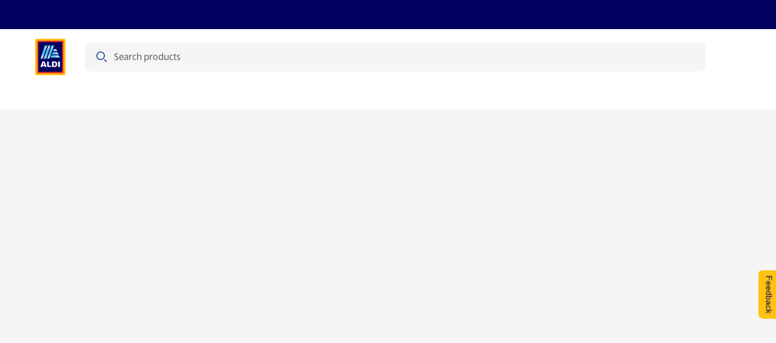

--- FILE ---
content_type: text/html;charset=utf-8
request_url: https://www.aldi.com.au/storelocator/l/katoomba
body_size: 70211
content:
<!DOCTYPE html><html  lang="en"><head><meta charset="utf-8"><meta name="viewport" content="width=device-width, initial-scale=1"><script type="text/javascript" src="/ruxitagentjs_ICA15789NPRTUVXfhqrux_10327251022105625.js" data-dtconfig="rid=RID_361903077|rpid=400810423|domain=ci-aldi.com|reportUrl=https://bf51204epo.bf.dynatrace.com/bf|app=1c14bdb6f422a4b5|cors=1|owasp=1|featureHash=ICA15789NPRTUVXfhqrux|xb=ct^bs.pinterest^bs.com^pad^bs.doubleclick^bs.net^bs/^pinsight^bs.adsrvr^bs.org^p^bs.omtrdc^bs.net^bs/^pwww^bs.facebook^bs.com^pconnect^bs.facebook^bs.net^p^bs.googleadservices^bs.com^ptranslate^bs.googleapis^bs.com^panalytics^bs.tiktok^bs.com^pcollect^bs.tealiumiq^bs.com^pdpm^bs.demdex^bs.net^p^bs.teads^bs.tv^bs/|rdnt=1|uxrgce=1|cuc=s15pxw1w|mdl=mdcc12=20,mdcc21=20|mel=100000|expw=1|dpvc=1|md=mdcc1=dutm_source,mdcc2=dutm_medium,mdcc3=dutm_campaign,mdcc4=dutm_term,mdcc5=dutm_content,mdcc6=bdocument.referrer,mdcc7=bnavigator.userAgent,mdcc8=bdigitalData.user.loggedIn,mdcc9=dorderReference,mdcc10=bdigitalData.page.pageInfo.pageType,mdcc11=a#payment ^rb div.checkout-accordion-item__tab ^rb div ^rb div ^rb p:nth-child(1),mdcc12=adiv.product-details__information,mdcc13=bdigitalData.product.title,mdcc14=aspan.base-price__regular,mdcc16=a[data-nr^e^dqproduct-search-count^dq],mdcc17=dq,mdcc18=adiv.date-time-selector__displayed-date,mdcc19=a[data-test^e^dqtoast-overflow^dq],mdcc20=a#main ^rb h1,mdcc21=a[name='robots']@content|lastModification=1768982375684|tp=500,50,0|srbbv=2|agentUri=/ruxitagentjs_ICA15789NPRTUVXfhqrux_10327251022105625.js" data-config='{"revision":1768982375684,"beaconUri":"https://bf51204epo.bf.dynatrace.com/bf","agentUri":"/ruxitagentjs_ICA15789NPRTUVXfhqrux_10327251022105625.js","environmentId":"s15pxw1w","modules":"ICA15789NPRTUVXfhqrux"}' data-envconfig='{"tracestateKeyPrefix":"8626a7fb-709d2ca4"}' data-appconfig='{"app":"1c14bdb6f422a4b5","userInteractionCapture":["all"],"requestExclusions":"ct\\.pinterest\\.com|ad\\.doubleclick\\.net\\/|insight\\.adsrvr\\.org|\\.omtrdc\\.net\\/|www\\.facebook\\.com|connect\\.facebook\\.net|\\.googleadservices\\.com|translate\\.googleapis\\.com|analytics\\.tiktok\\.com|collect\\.tealiumiq\\.com|dpm\\.demdex\\.net|\\.teads\\.tv\\/"}' defer></script><script type="importmap">{"imports":{"#entry":"/_nuxt/6iO9CNyt.js"}}</script><title> Storelocator </title><link rel="canonical" href="https://www.aldi.com.au/storelocator/l/katoomba" data-hid="canonical"><link rel="alternate" hreflang="en-AU" href="https://www.aldi.com.au/storelocator/l/katoomba"><link rel="preconnect" href="https://api.aldi.com.au" crossorigin><link rel="preconnect" href="https://api.aldi.com.au"><link rel="preconnect" href="https://dm.apac.cms.aldi.cx"><link rel="preconnect" href="https://assets.adobedtm.com"><script src="https://assets.adobedtm.com/1a449bc36397/be26c5017d5a/launch-12db496cfb5b.min.js" async data-hid="webLaunch"></script><link rel="stylesheet" href="/_nuxt/entry.lr_Idv1j.css" crossorigin><link rel="stylesheet" href="/_nuxt/default.DxTQpBnu.css" crossorigin><link rel="stylesheet" href="/_nuxt/ToastNotifications.CBZSEbU4.css" crossorigin><link rel="stylesheet" href="/_nuxt/SpendProgressIndicator.FMXKl3U7.css" crossorigin><link rel="stylesheet" href="/_nuxt/CartPromotionModal.XM2a7HtS.css" crossorigin><link rel="stylesheet" href="/_nuxt/BaseChip.CdMdY2Q_.css" crossorigin><link rel="stylesheet" href="/_nuxt/usePriceFormatting.DGUr4YhE.css" crossorigin><link rel="stylesheet" href="/_nuxt/ProductGrid.DsrA8hbF.css" crossorigin><link rel="stylesheet" href="/_nuxt/CmsFooter.DFqSUee1.css" crossorigin><link rel="stylesheet" href="/_nuxt/LogoAldi.awylZOx2.css" crossorigin><link rel="stylesheet" href="/_nuxt/ProductListingViewer.Du6Whoi2.css" crossorigin><link rel="stylesheet" href="/_nuxt/BasePagination.BRy-qtqj.css" crossorigin><link rel="stylesheet" href="/_nuxt/SuperscriptDisclaimer.BjZhUkH1.css" crossorigin><link rel="stylesheet" href="/_nuxt/BaseSelect.BGUivhcI.css" crossorigin><link rel="stylesheet" href="/_nuxt/Badge.Bid0OTe8.css" crossorigin><link rel="stylesheet" href="/_nuxt/useNavigationItems.fMUk8zoy.css" crossorigin><link rel="stylesheet" href="/_nuxt/MawiLogs.Cd8ARfSy.css" crossorigin><link rel="stylesheet" href="/_nuxt/ServiceSelection.BaEfYE3A.css" crossorigin><link rel="stylesheet" href="/_nuxt/BaseMerchant.DX9zqSHV.css" crossorigin><link rel="stylesheet" href="/_nuxt/_...BQdUTL6f.css" crossorigin><link rel="stylesheet" href="/_nuxt/InformationBanner.BBAzZFQ1.css" crossorigin><link rel="stylesheet" href="/_nuxt/BaseBreadcrumbs.CRYPVh2n.css" crossorigin><link rel="preload" href="/_nuxt/ALDISUEDVF_LatinWeb_02.VhpaPoj1.woff2" as="font" type="font/woff2" crossorigin="anonymous"><link rel="modulepreload" as="script" crossorigin href="/_nuxt/6iO9CNyt.js"><link rel="modulepreload" as="script" crossorigin href="/_nuxt/BNQpb62F.js"><link rel="modulepreload" as="script" crossorigin href="/_nuxt/BwTT-mTQ.js"><link rel="modulepreload" as="script" crossorigin href="/_nuxt/BnzZShLP.js"><link rel="modulepreload" as="script" crossorigin href="/_nuxt/hd_0gOuX.js"><link rel="modulepreload" as="script" crossorigin href="/_nuxt/J5Q8qRXR.js"><link rel="modulepreload" as="script" crossorigin href="/_nuxt/V8tZKVCX.js"><link rel="modulepreload" as="script" crossorigin href="/_nuxt/4KVbrnCt.js"><link rel="modulepreload" as="script" crossorigin href="/_nuxt/BrJUeJ4y.js"><link rel="modulepreload" as="script" crossorigin href="/_nuxt/J7dbz_wV.js"><link rel="modulepreload" as="script" crossorigin href="/_nuxt/CwacICf_.js"><link rel="modulepreload" as="script" crossorigin href="/_nuxt/DnGCY3kY.js"><link rel="modulepreload" as="script" crossorigin href="/_nuxt/BXpnm7ut.js"><link rel="modulepreload" as="script" crossorigin href="/_nuxt/Bq1xDg3I.js"><link rel="modulepreload" as="script" crossorigin href="/_nuxt/PBndguph.js"><link rel="modulepreload" as="script" crossorigin href="/_nuxt/e5OsSqvW.js"><link rel="modulepreload" as="script" crossorigin href="/_nuxt/BYP7r6T2.js"><link rel="modulepreload" as="script" crossorigin href="/_nuxt/Dthqlex9.js"><link rel="modulepreload" as="script" crossorigin href="/_nuxt/m95avZPf.js"><link rel="modulepreload" as="script" crossorigin href="/_nuxt/B_ICbjNG.js"><link rel="modulepreload" as="script" crossorigin href="/_nuxt/Dn1d9Gg6.js"><link rel="modulepreload" as="script" crossorigin href="/_nuxt/jUk--vh9.js"><link rel="modulepreload" as="script" crossorigin href="/_nuxt/C-utKlLF.js"><link rel="modulepreload" as="script" crossorigin href="/_nuxt/j0Ei43cc.js"><link rel="modulepreload" as="script" crossorigin href="/_nuxt/OMYVJ5-b.js"><link rel="modulepreload" as="script" crossorigin href="/_nuxt/BPYhLp_U.js"><link rel="modulepreload" as="script" crossorigin href="/_nuxt/B_YlRehj.js"><link rel="modulepreload" as="script" crossorigin href="/_nuxt/CIV-orUH.js"><link rel="modulepreload" as="script" crossorigin href="/_nuxt/Is6inEOt.js"><link rel="modulepreload" as="script" crossorigin href="/_nuxt/CNU2yYYz.js"><link rel="modulepreload" as="script" crossorigin href="/_nuxt/GY-y9NXK.js"><link rel="modulepreload" as="script" crossorigin href="/_nuxt/sRgbw-Qr.js"><link rel="preload" as="fetch" fetchpriority="low" crossorigin="anonymous" href="/_nuxt/builds/meta/cf68d877-3f1a-4728-bae9-719743ee295c.json"><link rel="dns-prefetch" href="https://publish.prod.apac.cms.aldi.cx"><link rel="dns-prefetch" href="https://aldisued.tt.omtrdc.net"><link rel="prefetch" as="image" type="image/gif" href="/_nuxt/aldi_logo_animation.BFzzbf5F.gif"><link rel="icon" href="/favicon.ico" sizes="32x32"><link rel="icon" href="/favicon.svg" type="image/svg+xml"><link rel="apple-touch-icon" href="/apple-touch-icon.png"><script data-anti-flickering-snippet="" data-hid="antiFlickeringSnippet">;(function (win, doc, style, timeout, consentCookieName, consentGroup, runOnUnknownConsent) {
  const STYLE_ID = 'at-body-style'

  function getParent() {
    return doc.getElementsByTagName('head')[0]
  }

  function addStyle(parent, id, def) {
    if (!parent) {
      return
    }

    const style = doc.createElement('style')
    style.id = id
    style.innerHTML = def
    parent.appendChild(style)
  }

  function removeStyle(parent, id) {
    if (!parent) {
      return
    }
    const style = doc.getElementById(id)
    if (!style) {
      return
    }
    parent.removeChild(style)
  }

  function getTargetConsent() {
    try {
      const consentCookie = document.cookie.split('; ').find(c => c.startsWith(consentCookieName + '='))
      if (!consentCookie) {
        return 'CONSENT_UNKNOWN'
      }
      const decodedCookie = new URLSearchParams(decodeURIComponent(consentCookie))
      const groups = decodedCookie.get('groups').split(',')
      const targetConsentGroup = groups.find(g => g.startsWith(consentGroup + ':'))
      if (!targetConsentGroup) {
        return 'CONSENT_UNKNOWN'
      }
      if (targetConsentGroup === consentGroup + ':1') {
        return 'CONSENT_YES'
      }
      if (targetConsentGroup === consentGroup + ':0') {
        return 'CONSENT_NO'
      }
      return 'CONSENT_UNKNOWN'
    } catch {
      return 'CONSENT_UNKNOWN'
    }
  }

  // run only if consent is given
  const targetConsent = getTargetConsent()
  if (targetConsent === 'CONSENT_NO') {
    return
  }
  if (targetConsent === 'CONSENT_UNKNOWN' && !runOnUnknownConsent) {
    return
  }

  addStyle(getParent(), STYLE_ID, style)
  setTimeout(function () {
    removeStyle(getParent(), STYLE_ID)
  }, timeout)
})(window, document, '.banner-image {opacity: 0 !important}', 3000, 'OptanonConsent', 'C4', true)
</script><meta property="og:title" content="Storelocator"><meta property="og:description" content><meta property="og:type" content="website"><meta property="og:url" content="https://www.aldi.com.au/storelocator/l/katoomba"><meta property="og:site_name" content="ALDI Australia "><meta property="og:image" content><meta property="twitter:card" content="summary"><meta property="twitter:site" content="@AldiAU"><meta property="twitter:title" content="Storelocator"><meta property="twitter:description" content><meta name="twitter:image" content><meta name="robots" content="index, follow, max-image-preview:large"><script type="application/ld+json">{"@context":"https://schema.org","@type":"BreadcrumbList","itemListElement":[{"@type":"ListItem","position":1,"name":"Home","item":"https://www.aldi.com.au/"},{"@type":"ListItem","position":2,"name":"Storelocator","item":"https://www.aldi.com.au/storelocator"}]}</script><script type="module" src="/_nuxt/6iO9CNyt.js" crossorigin></script></head><body  class="country-au"><!--teleport start anchor--><div class="toast-overflow" data-test="toast-overflow" role="region"><!--[--><!--]--></div><!--teleport anchor--><div id="__nuxt"><div class="default-layout" style="margin-bottom:0;"><!--teleport start--><!--teleport end--><div class="spend-progress-indicator"><!----></div><header class="base-header" style=""><div class="base-feature-bar base-header__base-feature-bar"><a id="skip-to-content-link" href="#main" class="base-feature-bar__skip-link" tabindex="0">Skip to content</a><section class="container-layout" style=""><div class="component-layout--wide component-layout"><!--[--><div class="base-feature-bar__prenav"><div class="base-feature-bar__prenav-left"><span></span></div><!----><!----></div><!--]--></div></section><span></span></div><div id="header" class="base-page-header base-page-header--ssr"><section class="container-layout" style=""><div class="component-layout--wide component-layout"><!--[--><div class="base-page-header__head--full-nav base-page-header__head"><div class="base-page-header__head-logo"><a href="/" class="base-link header-logo" aria-label="ALDI Homepage" data-track-type="internal" draggable="false" data-test="base-page-header-logo-aldi"><!--[--><img class="base-image logo-aldi header-logo__logo" src="https://dm.apac.cms.aldi.cx/is/content/aldiprodapac/ALDI_Masterbrand_Logo_FullColor_V7" alt onerror="this.setAttribute(&#39;data-error&#39;, 1)" data-test="logo-aldi"><!--]--></a></div><div class="base-page-header__head-search"><div class="header-search-field"><div class="header-search-field__input-outer-wrapper"><!----><div class="header-search-field__input-wrapper"><label class="sr-only" for="search-bar-input">Search</label><input id="search-bar-input" type="text" data-mn="product-search-input" autocomplete="off" autocorrect="on" value="" class="header-search-field__input" placeholder="Search products"><div class="header-search-field__input-controls"><span class="base-icon color--secondary-blue-100 header-search-field__search-icon-left" style="" data-test="base-icon_magnifier"><!--[--><svg aria-hidden="true" xmlns="http://www.w3.org/2000/svg" width="24" height="24" fill="none" viewBox="0 0 24 24"><path fill="currentColor" fill-rule="evenodd" d="M10 3a7 7 0 1 0 0 14 7 7 0 0 0 0-14ZM6.11 6.11a5.5 5.5 0 1 1 7.78 7.78 5.5 5.5 0 0 1-7.78-7.78Z" clip-rule="evenodd"></path><path fill="currentColor" d="M16.595 17.656 15.5 16.56a1.5 1.5 0 0 1 2.121 0l1.909 1.909.006.006 1.15 1.149a1.5 1.5 0 0 1-2.122 0l-1.961-1.961a.566.566 0 0 1-.008-.008Z"></path></svg><!--]--></span><button class="header-search-field__clear-button" aria-label="Clear query" style="display:none;"><span class="base-icon" style="" data-test="base-icon_close"><!--[--><svg aria-hidden="true" xmlns="http://www.w3.org/2000/svg" width="24" height="24" fill="none" viewBox="0 0 24 24"><path fill="currentColor" d="M5.495 4.435a1.5 1.5 0 0 0 0 2.12l3.942 3.943a.75.75 0 1 0 1.061-1.06L6.556 5.494l-.008-.007-1.053-1.053ZM12 13.06l-5.22 5.22-.011.011-1.274 1.274a1.5 1.5 0 0 1 0-2.122L16.381 6.558l-.002-.002 2.122-2.121a1.5 1.5 0 0 1 0 2.12l-.322.323a.736.736 0 0 1-.041.044L13.06 12l5.13 5.128.04.044.27.271a1.5 1.5 0 0 1 0 2.122l-2.12-2.122.001-.001L12 13.06Z"></path></svg><!--]--></span></button><button id="search-bar-input-clear" class="header-search-field__search-button" aria-label="Search" style="display:none;"><span class="base-icon" style="" data-test="base-icon_magnifier"><!--[--><svg aria-hidden="true" xmlns="http://www.w3.org/2000/svg" width="24" height="24" fill="none" viewBox="0 0 24 24"><path fill="currentColor" fill-rule="evenodd" d="M10 3a7 7 0 1 0 0 14 7 7 0 0 0 0-14ZM6.11 6.11a5.5 5.5 0 1 1 7.78 7.78 5.5 5.5 0 0 1-7.78-7.78Z" clip-rule="evenodd"></path><path fill="currentColor" d="M16.595 17.656 15.5 16.56a1.5 1.5 0 0 1 2.121 0l1.909 1.909.006.006 1.15 1.149a1.5 1.5 0 0 1-2.122 0l-1.961-1.961a.566.566 0 0 1-.008-.008Z"></path></svg><!--]--></span></button></div></div></div><div class="search-flyout__wrapper" style="--offset-from-header:0px;display:none;"><section class="container-layout search-flyout__container-wrapper" style=""><div class="component-layout--full component-layout--wide-m component-layout"><!--[--><div class="search-flyout"><section class="search-content" aria-labelledby="search-content-heading"><div class="search-content__content" style="display:none;"><div class="loading-indicator search-content__spinner-logo"><img class="loading-indicator__image" src="/_nuxt/aldi_logo_animation.BFzzbf5F.gif" alt="loading..."></div></div><p id="search-content-heading" class="sr-only">Search Results</p><!----><section class="search-content__content"><span></span></section><!----><!----></section></div><!--]--></div></section></div></div></div><div class="base-page-header__head-quicklinks"><!--[--><!--]--></div><div class="base-page-header__head-right"><!----><!----><!----><!----><!--[--><button class="burger-menu-button base-page-header__burger-menu-button"><span class="base-icon" style=""><!--[--><svg aria-hidden="true" width="24" height="24" viewBox="0 0 24 24" fill="none" xmlns="http://www.w3.org/2000/svg"><path d="M20 6.25a1.5 1.5 0 0 0 1.5-1.5H4a1.5 1.5 0 0 0-1.5 1.5H11l8.5.001h.25L20 6.25zM20 12.75a1.5 1.5 0 0 0 1.5-1.5H4a1.5 1.5 0 0 0-1.5 1.5H11a240878.67 240878.67 0 0 0 9 0zM21.5 17.75a1.5 1.5 0 0 1-1.5 1.5H2.5a1.5 1.5 0 0 1 1.5-1.5h17.5z" fill="currentColor"></path></svg><!--]--></span><span>Menu</span></button><!----><!--]--></div><!----><div class="base-page-header__head-quicklinks-space-measurement" aria-hidden="true"><div class="base-page-header__head-quicklinks-space-measurement-search-spacer"></div><div class="base-page-header__head-quicklinks-space-measurement-links"><!--[--><!--]--></div></div><div class="base-page-header__head-nav-space-measurement"></div><div class="base-page-header__head-nav"><nav id="navigation" aria-label="Navigation" class="base-navigation-wrapper base-page-header__main-navigation"><div class="base-navigation"><div class="base-navigation__body"><ul class="base-navigation__list"><!--[--><li class="base-navigation__item"><button aria-haspopup="true" aria-expanded="false" class="base-navigation__link">Special Buys <span class="base-icon base-navigation__submenu-indicator" style=""><!--[--><svg aria-hidden="true" xmlns="http://www.w3.org/2000/svg" width="24" height="24" viewBox="0 0 24 24" fill="none"><path fill="currentColor" d="M18.379 9.06a1.5 1.5 0 0 1 2.121 0l-1.824 1.824a.616.616 0 0 1-.02.022L12.53 17.03a.75.75 0 0 1-1.06 0l-6.125-6.125a.775.775 0 0 1-.021-.022L3.5 9.06a1.5 1.5 0 0 1 2.121 0L12 15.44l6.379-6.38Z"></path></svg><!--]--></span></button></li><li class="base-navigation__item"><button aria-haspopup="true" aria-expanded="false" class="base-navigation__link">Groceries <span class="base-icon base-navigation__submenu-indicator" style=""><!--[--><svg aria-hidden="true" xmlns="http://www.w3.org/2000/svg" width="24" height="24" viewBox="0 0 24 24" fill="none"><path fill="currentColor" d="M18.379 9.06a1.5 1.5 0 0 1 2.121 0l-1.824 1.824a.616.616 0 0 1-.02.022L12.53 17.03a.75.75 0 0 1-1.06 0l-6.125-6.125a.775.775 0 0 1-.021-.022L3.5 9.06a1.5 1.5 0 0 1 2.121 0L12 15.44l6.379-6.38Z"></path></svg><!--]--></span></button></li><li class="base-navigation__item"><a href="https://www.catalogues.aldi.com.au/" class="base-link base-navigation__link" aria-label data-track-type="external" target="_blank" rel="noopener" draggable="false" aria-haspopup="false"><!--[--><!--[-->Catalogue <!----><!--]--><!----><!--]--><p class="sr-only">(opens in a new tab)</p><!----></a></li><li class="base-navigation__item"><button aria-haspopup="true" aria-expanded="false" class="base-navigation__link">Recipes <span class="base-icon base-navigation__submenu-indicator" style=""><!--[--><svg aria-hidden="true" xmlns="http://www.w3.org/2000/svg" width="24" height="24" viewBox="0 0 24 24" fill="none"><path fill="currentColor" d="M18.379 9.06a1.5 1.5 0 0 1 2.121 0l-1.824 1.824a.616.616 0 0 1-.02.022L12.53 17.03a.75.75 0 0 1-1.06 0l-6.125-6.125a.775.775 0 0 1-.021-.022L3.5 9.06a1.5 1.5 0 0 1 2.121 0L12 15.44l6.379-6.38Z"></path></svg><!--]--></span></button></li><li class="base-navigation__item"><button aria-haspopup="true" aria-expanded="false" class="base-navigation__link">Services <span class="base-icon base-navigation__submenu-indicator" style=""><!--[--><svg aria-hidden="true" xmlns="http://www.w3.org/2000/svg" width="24" height="24" viewBox="0 0 24 24" fill="none"><path fill="currentColor" d="M18.379 9.06a1.5 1.5 0 0 1 2.121 0l-1.824 1.824a.616.616 0 0 1-.02.022L12.53 17.03a.75.75 0 0 1-1.06 0l-6.125-6.125a.775.775 0 0 1-.021-.022L3.5 9.06a1.5 1.5 0 0 1 2.121 0L12 15.44l6.379-6.38Z"></path></svg><!--]--></span></button></li><!--]--></ul></div></div><!----></nav></div></div><!--]--></div></section></div><ul class="base-navigation-tree base-navigation-tree--root" style="display:none;"><!--[--><li class="base-navigation-tree__item"><a href="/tools/features/special-buys" class="base-navigation-tree__link">Special Buys</a><ul class="base-navigation-tree base-navigation-tree__children" style=""><!--[--><li class="base-navigation-tree__item"><a href="/special-buys/2026-01-21" class="base-navigation-tree__link">Available from Wed 21st January</a><ul class="base-navigation-tree base-navigation-tree__children" style=""><!--[--><li class="base-navigation-tree__item"><a href="/special-buys/2026-01-21?theme=Beauty" class="base-navigation-tree__link">Beauty</a><!----></li><li class="base-navigation-tree__item"><a href="/special-buys/2026-01-21?theme=Food+Themes" class="base-navigation-tree__link">Food Themes</a><!----></li><li class="base-navigation-tree__item"><a href="/special-buys/2026-01-21?theme=Household+Specials" class="base-navigation-tree__link">Household Specials</a><!----></li><li class="base-navigation-tree__item"><a href="/special-buys/2026-01-21?theme=Limited+Time+Only+Meat" class="base-navigation-tree__link">Limited Time Only Meat</a><!----></li><li class="base-navigation-tree__item"><a href="/special-buys/2026-01-21?theme=Liquor" class="base-navigation-tree__link">Liquor</a><!----></li><li class="base-navigation-tree__item"><a href="/special-buys/2026-01-21?theme=Tools+and+DIY" class="base-navigation-tree__link">Tools and DIY</a><!----></li><!--]--></ul></li><li class="base-navigation-tree__item"><a href="/special-buys/2026-01-24" class="base-navigation-tree__link">Available from Sat 24th January</a><ul class="base-navigation-tree base-navigation-tree__children" style=""><!--[--><li class="base-navigation-tree__item"><a href="/special-buys/2026-01-24?theme=Pantry+Staples" class="base-navigation-tree__link">Pantry Staples</a><!----></li><li class="base-navigation-tree__item"><a href="/special-buys/2026-01-24?theme=Storage+and+Home" class="base-navigation-tree__link">Storage and Home</a><!----></li><li class="base-navigation-tree__item"><a href="/special-buys/2026-01-24?theme=Technology+and+Entertainment" class="base-navigation-tree__link">Technology and Entertainment</a><!----></li><!--]--></ul></li><li class="base-navigation-tree__item"><a href="/special-buys/2026-01-28" class="base-navigation-tree__link">Available from Wed 28th January</a><ul class="base-navigation-tree base-navigation-tree__children" style=""><!--[--><li class="base-navigation-tree__item"><a href="/special-buys/2026-01-28?theme=Bedroom" class="base-navigation-tree__link">Bedroom</a><!----></li><li class="base-navigation-tree__item"><a href="/special-buys/2026-01-28?theme=Chocolate" class="base-navigation-tree__link">Chocolate</a><!----></li><li class="base-navigation-tree__item"><a href="/special-buys/2026-01-28?theme=Clothing" class="base-navigation-tree__link">Clothing</a><!----></li><li class="base-navigation-tree__item"><a href="/special-buys/2026-01-28?theme=Limited+Time+Only+Meat" class="base-navigation-tree__link">Limited Time Only Meat</a><!----></li><li class="base-navigation-tree__item"><a href="/special-buys/2026-01-28?theme=Pancake+Making" class="base-navigation-tree__link">Pancake Making</a><!----></li><!--]--></ul></li><li class="base-navigation-tree__item"><a href="/special-buys/2026-01-31" class="base-navigation-tree__link">Available from Sat 31st January</a><ul class="base-navigation-tree base-navigation-tree__children" style=""><!--[--><li class="base-navigation-tree__item"><a href="/special-buys/2026-01-31?theme=Food+Specials" class="base-navigation-tree__link">Food Specials</a><!----></li><li class="base-navigation-tree__item"><a href="/special-buys/2026-01-31?theme=Furniture" class="base-navigation-tree__link">Furniture</a><!----></li><li class="base-navigation-tree__item"><a href="/special-buys/2026-01-31?theme=Lunch+Storage" class="base-navigation-tree__link">Lunch Storage</a><!----></li><li class="base-navigation-tree__item"><a href="/special-buys/2026-01-31?theme=Technology+and+Entertainment" class="base-navigation-tree__link">Technology and Entertainment</a><!----></li><!--]--></ul></li><li class="base-navigation-tree__item"><a href="/special-buys/2026-02-04" class="base-navigation-tree__link">Available from Wed 4th February</a><ul class="base-navigation-tree base-navigation-tree__children" style=""><!--[--><li class="base-navigation-tree__item"><a href="/special-buys/2026-02-04?theme=Bedroom" class="base-navigation-tree__link">Bedroom</a><!----></li><li class="base-navigation-tree__item"><a href="/special-buys/2026-02-04?theme=Limited+Time+Only+Meat" class="base-navigation-tree__link">Limited Time Only Meat</a><!----></li><li class="base-navigation-tree__item"><a href="/special-buys/2026-02-04?theme=Liquor" class="base-navigation-tree__link">Liquor</a><!----></li><li class="base-navigation-tree__item"><a href="/special-buys/2026-02-04?theme=Lunar+New+Year" class="base-navigation-tree__link">Lunar New Year</a><!----></li><li class="base-navigation-tree__item"><a href="/special-buys/2026-02-04?theme=Pet" class="base-navigation-tree__link">Pet</a><!----></li><!--]--></ul></li><!--]--></ul></li><li class="base-navigation-tree__item"><a href="/products" class="base-navigation-tree__link">Groceries</a><ul class="base-navigation-tree base-navigation-tree__children" style=""><!--[--><li class="base-navigation-tree__item"><a href="/products/lower-prices/k/1588161425841179" class="base-navigation-tree__link">Lower Prices</a><!----></li><li class="base-navigation-tree__item"><a href="/products/super-savers/k/1588161426952145" class="base-navigation-tree__link">Super Savers</a><!----></li><li class="base-navigation-tree__item"><a href="/products/limited-time-only/k/1588161420755352" class="base-navigation-tree__link">Limited Time Only</a><!----></li><li class="base-navigation-tree__item"><a href="/products/fruits-vegetables/k/950000000" class="base-navigation-tree__link">Fruits &amp; Vegetables</a><ul class="base-navigation-tree base-navigation-tree__children" style=""><!--[--><li class="base-navigation-tree__item"><a href="/products/fruits-vegetables/fresh-fruits/k/1111111152" class="base-navigation-tree__link">Fresh Fruits</a><!----></li><li class="base-navigation-tree__item"><a href="/products/fruits-vegetables/fresh-vegetables/k/1111111153" class="base-navigation-tree__link">Fresh Vegetables</a><!----></li><li class="base-navigation-tree__item"><a href="/products/fruits-vegetables/salads/k/1111111154" class="base-navigation-tree__link">Salads</a><!----></li><li class="base-navigation-tree__item"><a href="/products/fruits-vegetables/prepared-vegetables/k/1111111155" class="base-navigation-tree__link">Prepared Vegetables</a><!----></li><li class="base-navigation-tree__item"><a href="/products/fruits-vegetables/fresh-herbs/k/1111111156" class="base-navigation-tree__link">Fresh Herbs</a><!----></li><!--]--></ul></li><li class="base-navigation-tree__item"><a href="/products/meat-seafood/k/940000000" class="base-navigation-tree__link">Meat &amp; Seafood</a><ul class="base-navigation-tree base-navigation-tree__children" style=""><!--[--><li class="base-navigation-tree__item"><a href="/products/meat-seafood/beef/k/1111111144" class="base-navigation-tree__link">Beef</a><!----></li><li class="base-navigation-tree__item"><a href="/products/meat-seafood/pork/k/1111111145" class="base-navigation-tree__link">Pork</a><!----></li><li class="base-navigation-tree__item"><a href="/products/meat-seafood/poultry/k/1111111146" class="base-navigation-tree__link">Poultry</a><!----></li><li class="base-navigation-tree__item"><a href="/products/meat-seafood/sausage/k/1111111147" class="base-navigation-tree__link">Sausage</a><!----></li><li class="base-navigation-tree__item"><a href="/products/meat-seafood/seafood/k/1111111148" class="base-navigation-tree__link">Seafood</a><!----></li><li class="base-navigation-tree__item"><a href="/products/meat-seafood/lamb/k/1111111149" class="base-navigation-tree__link">Lamb</a><!----></li><!--]--></ul></li><li class="base-navigation-tree__item"><a href="/products/deli-chilled-meats/k/930000000" class="base-navigation-tree__link">Deli &amp; Chilled Meats</a><ul class="base-navigation-tree base-navigation-tree__children" style=""><!--[--><li class="base-navigation-tree__item"><a href="/products/deli-chilled-meats/deli-meats/k/1111111137" class="base-navigation-tree__link">Deli Meats</a><!----></li><li class="base-navigation-tree__item"><a href="/products/deli-chilled-meats/dips-spreads/k/1111111138" class="base-navigation-tree__link">Dips &amp; Spreads</a><!----></li><li class="base-navigation-tree__item"><a href="/products/deli-chilled-meats/antipasto/k/1111111140" class="base-navigation-tree__link">Antipasto</a><!----></li><li class="base-navigation-tree__item"><a href="/products/deli-chilled-meats/lunch-box/k/1111111141" class="base-navigation-tree__link">Lunch Box</a><!----></li><li class="base-navigation-tree__item"><a href="/products/deli-chilled-meats/vegetarian-vegan/k/1588161407775081" class="base-navigation-tree__link">Vegetarian &amp; Vegan</a><!----></li><!--]--></ul></li><li class="base-navigation-tree__item"><a href="/products/dairy-eggs-fridge/k/960000000" class="base-navigation-tree__link">Dairy, Eggs &amp; Fridge</a><ul class="base-navigation-tree base-navigation-tree__children" style=""><!--[--><li class="base-navigation-tree__item"><a href="/products/dairy-eggs-fridge/milk/k/1111111160" class="base-navigation-tree__link">Milk</a><!----></li><li class="base-navigation-tree__item"><a href="/products/dairy-eggs-fridge/long-life-milk/k/1111111161" class="base-navigation-tree__link">Long Life Milk</a><!----></li><li class="base-navigation-tree__item"><a href="/products/dairy-eggs-fridge/eggs/k/1111111162" class="base-navigation-tree__link">Eggs</a><!----></li><li class="base-navigation-tree__item"><a href="/products/dairy-eggs-fridge/cheese/k/1111111163" class="base-navigation-tree__link">Cheese</a><!----></li><li class="base-navigation-tree__item"><a href="/products/dairy-eggs-fridge/yogurt/k/1111111164" class="base-navigation-tree__link">Yogurt</a><!----></li><li class="base-navigation-tree__item"><a href="/products/dairy-eggs-fridge/creams-custards/k/1111111165" class="base-navigation-tree__link">Creams &amp; Custards</a><!----></li><li class="base-navigation-tree__item"><a href="/products/dairy-eggs-fridge/butter-margarine/k/1111111166" class="base-navigation-tree__link">Butter &amp; Margarine</a><!----></li><li class="base-navigation-tree__item"><a href="/products/dairy-eggs-fridge/lunch-box/k/1111111167" class="base-navigation-tree__link">Lunch Box</a><!----></li><li class="base-navigation-tree__item"><a href="/products/dairy-eggs-fridge/desserts/k/1588161408332096" class="base-navigation-tree__link">Desserts</a><!----></li><li class="base-navigation-tree__item"><a href="/products/dairy-eggs-fridge/ready-to-eat-meals/k/1588161408332097" class="base-navigation-tree__link">Ready to Eat Meals</a><!----></li><li class="base-navigation-tree__item"><a href="/products/dairy-eggs-fridge/meal-kits/k/1588161424169216" class="base-navigation-tree__link">Meal Kits</a><!----></li><!--]--></ul></li><li class="base-navigation-tree__item"><a href="/products/pantry/k/970000000" class="base-navigation-tree__link">Pantry</a><ul class="base-navigation-tree base-navigation-tree__children" style=""><!--[--><li class="base-navigation-tree__item"><a href="/products/pantry/jams-spreads/k/1111111170" class="base-navigation-tree__link">Jams &amp; Spreads</a><!----></li><li class="base-navigation-tree__item"><a href="/products/pantry/canned-food/k/1111111171" class="base-navigation-tree__link">Canned Food</a><!----></li><li class="base-navigation-tree__item"><a href="/products/pantry/oils-vinegars/k/1111111172" class="base-navigation-tree__link">Oils &amp; Vinegars</a><!----></li><li class="base-navigation-tree__item"><a href="/products/pantry/sauces/k/1111111173" class="base-navigation-tree__link">Sauces</a><!----></li><li class="base-navigation-tree__item"><a href="/products/pantry/herbs-spices/k/1111111174" class="base-navigation-tree__link">Herbs &amp; Spices</a><!----></li><li class="base-navigation-tree__item"><a href="/products/pantry/tea-coffee-hot-chocolate/k/1111111175" class="base-navigation-tree__link">Tea, Coffee &amp; Hot Chocolate</a><!----></li><li class="base-navigation-tree__item"><a href="/products/pantry/stocks-gravy/k/1111111176" class="base-navigation-tree__link">Stocks &amp; Gravy</a><!----></li><li class="base-navigation-tree__item"><a href="/products/pantry/condiments-dressings/k/1111111178" class="base-navigation-tree__link">Condiments &amp; Dressings</a><!----></li><li class="base-navigation-tree__item"><a href="/products/pantry/pasta-rice-grains/k/1111111179" class="base-navigation-tree__link">Pasta, Rice &amp; Grains</a><!----></li><li class="base-navigation-tree__item"><a href="/products/pantry/cereals-muesli/k/1111111180" class="base-navigation-tree__link">Cereals &amp; Muesli</a><!----></li><li class="base-navigation-tree__item"><a href="/products/pantry/confectionery/k/1111111181" class="base-navigation-tree__link">Confectionery</a><!----></li><li class="base-navigation-tree__item"><a href="/products/pantry/crackers-crisp-breads/k/1111111182" class="base-navigation-tree__link">Crackers &amp; Crisp Breads</a><!----></li><li class="base-navigation-tree__item"><a href="/products/pantry/chips-corn-chips-other/k/1111111183" class="base-navigation-tree__link">Chips, Corn Chips &amp; Other</a><!----></li><li class="base-navigation-tree__item"><a href="/products/pantry/biscuit-cookies/k/1111111184" class="base-navigation-tree__link">Biscuit &amp; Cookies</a><!----></li><li class="base-navigation-tree__item"><a href="/products/pantry/lunch-box/k/1111111185" class="base-navigation-tree__link">Lunch Box</a><!----></li><li class="base-navigation-tree__item"><a href="/products/pantry/dried-fruits-nuts-jerky/k/1111111186" class="base-navigation-tree__link">Dried Fruits, Nuts &amp; Jerky</a><!----></li><li class="base-navigation-tree__item"><a href="/products/pantry/health-foods/k/1111111187" class="base-navigation-tree__link">Health Foods</a><!----></li><li class="base-navigation-tree__item"><a href="/products/pantry/soups-noodles/k/1111111188" class="base-navigation-tree__link">Soups &amp; Noodles</a><!----></li><li class="base-navigation-tree__item"><a href="/products/pantry/baking/k/1588161407775080" class="base-navigation-tree__link">Baking</a><!----></li><li class="base-navigation-tree__item"><a href="/products/pantry/meal-kits/k/1588161424169215" class="base-navigation-tree__link">Meal Kits</a><!----></li><!--]--></ul></li><li class="base-navigation-tree__item"><a href="/products/bakery/k/920000000" class="base-navigation-tree__link">Bakery</a><ul class="base-navigation-tree base-navigation-tree__children" style=""><!--[--><li class="base-navigation-tree__item"><a href="/products/bakery/muffins-cakes-other/k/1111111131" class="base-navigation-tree__link">Muffins, Cakes &amp; Other</a><!----></li><li class="base-navigation-tree__item"><a href="/products/bakery/sliced-breads/k/1111111132" class="base-navigation-tree__link">Sliced Breads</a><!----></li><li class="base-navigation-tree__item"><a href="/products/bakery/speciality-breads-rolls/k/1111111133" class="base-navigation-tree__link">Speciality Breads &amp; Rolls</a><!----></li><li class="base-navigation-tree__item"><a href="/products/bakery/hot-cross-buns/k/1588161428856120" class="base-navigation-tree__link">Hot Cross Buns</a><!----></li><!--]--></ul></li><li class="base-navigation-tree__item"><a href="/products/freezer/k/980000000" class="base-navigation-tree__link">Freezer</a><ul class="base-navigation-tree base-navigation-tree__children" style=""><!--[--><li class="base-navigation-tree__item"><a href="/products/freezer/chips-wedges/k/1111111191" class="base-navigation-tree__link">Chips &amp; Wedges</a><!----></li><li class="base-navigation-tree__item"><a href="/products/freezer/frozen-fruit-vegetables/k/1111111192" class="base-navigation-tree__link">Frozen Fruit &amp; Vegetables</a><!----></li><li class="base-navigation-tree__item"><a href="/products/freezer/ice-cream-snacks/k/1111111193" class="base-navigation-tree__link">Ice Cream Snacks</a><!----></li><li class="base-navigation-tree__item"><a href="/products/freezer/ice-cream-tubs/k/1111111194" class="base-navigation-tree__link">Ice Cream Tubs</a><!----></li><li class="base-navigation-tree__item"><a href="/products/freezer/frozen-desserts/k/1111111195" class="base-navigation-tree__link">Frozen Desserts</a><!----></li><li class="base-navigation-tree__item"><a href="/products/freezer/frozen-pizzas/k/1111111196" class="base-navigation-tree__link">Frozen Pizzas</a><!----></li><li class="base-navigation-tree__item"><a href="/products/freezer/frozen-meat-seafood/k/1111111197" class="base-navigation-tree__link">Frozen Meat &amp; Seafood</a><!----></li><li class="base-navigation-tree__item"><a href="/products/freezer/frozen-ready-meals/k/1111111198" class="base-navigation-tree__link">Frozen Ready Meals</a><!----></li><li class="base-navigation-tree__item"><a href="/products/freezer/frozen-party-food-snacks/k/1111111199" class="base-navigation-tree__link">Frozen Party Food &amp; Snacks</a><!----></li><!--]--></ul></li><li class="base-navigation-tree__item"><a href="/products/drinks/k/1000000000" class="base-navigation-tree__link">Drinks</a><ul class="base-navigation-tree base-navigation-tree__children" style=""><!--[--><li class="base-navigation-tree__item"><a href="/products/drinks/soft-drinks/k/1111111207" class="base-navigation-tree__link">Soft Drinks</a><!----></li><li class="base-navigation-tree__item"><a href="/products/drinks/juices-cordials/k/1111111208" class="base-navigation-tree__link">Juices &amp; Cordials</a><!----></li><li class="base-navigation-tree__item"><a href="/products/drinks/water/k/1111111209" class="base-navigation-tree__link">Water</a><!----></li><li class="base-navigation-tree__item"><a href="/products/drinks/sports-energy/k/1111111210" class="base-navigation-tree__link">Sports &amp; Energy</a><!----></li><li class="base-navigation-tree__item"><a href="/products/drinks/tea-coffee-hot-chocolate/k/1111111211" class="base-navigation-tree__link">Tea, Coffee &amp; Hot Chocolate</a><!----></li><li class="base-navigation-tree__item"><a href="/products/drinks/flavoured-milk/k/1111111212" class="base-navigation-tree__link">Flavoured Milk</a><!----></li><li class="base-navigation-tree__item"><a href="/products/drinks/iced-tea-kombucha/k/1588161408332099" class="base-navigation-tree__link">Iced Tea &amp; Kombucha</a><!----></li><!--]--></ul></li><li class="base-navigation-tree__item"><a href="/products/health-beauty/k/1040000000" class="base-navigation-tree__link">Health &amp; Beauty</a><ul class="base-navigation-tree base-navigation-tree__children" style=""><!--[--><li class="base-navigation-tree__item"><a href="/products/health-beauty/vitamins-sports-nutrition/k/1111111240" class="base-navigation-tree__link">Vitamins, Sports &amp; Nutrition</a><!----></li><li class="base-navigation-tree__item"><a href="/products/health-beauty/sun-skin-care/k/1111111241" class="base-navigation-tree__link">Sun &amp; Skin Care</a><!----></li><li class="base-navigation-tree__item"><a href="/products/health-beauty/shower-bath-care/k/1111111242" class="base-navigation-tree__link">Shower &amp; Bath Care</a><!----></li><li class="base-navigation-tree__item"><a href="/products/health-beauty/period-incontinence-care/k/1111111243" class="base-navigation-tree__link">Period &amp; Incontinence Care</a><!----></li><li class="base-navigation-tree__item"><a href="/products/health-beauty/personal-care-hygiene/k/1111111244" class="base-navigation-tree__link">Personal Care &amp; Hygiene</a><!----></li><li class="base-navigation-tree__item"><a href="/products/health-beauty/first-aid-medicinal/k/1111111245" class="base-navigation-tree__link">First Aid &amp; Medicinal</a><!----></li><li class="base-navigation-tree__item"><a href="/products/health-beauty/cosmetics/k/1111111246" class="base-navigation-tree__link">Cosmetics</a><!----></li><li class="base-navigation-tree__item"><a href="/products/health-beauty/dental-care/k/1111111247" class="base-navigation-tree__link">Dental Care</a><!----></li><li class="base-navigation-tree__item"><a href="/products/health-beauty/hair-care/k/1111111248" class="base-navigation-tree__link">Hair Care</a><!----></li><li class="base-navigation-tree__item"><a href="/products/health-beauty/hair-removal/k/1111111249" class="base-navigation-tree__link">Hair Removal</a><!----></li><!--]--></ul></li><li class="base-navigation-tree__item"><a href="/products/baby/k/1030000000" class="base-navigation-tree__link">Baby</a><ul class="base-navigation-tree base-navigation-tree__children" style=""><!--[--><li class="base-navigation-tree__item"><a href="/products/baby/baby-nappies-wipes/k/1111111234" class="base-navigation-tree__link">Baby Nappies &amp; Wipes</a><!----></li><li class="base-navigation-tree__item"><a href="/products/baby/baby-formula/k/1111111235" class="base-navigation-tree__link">Baby Formula</a><!----></li><li class="base-navigation-tree__item"><a href="/products/baby/baby-food/k/1111111236" class="base-navigation-tree__link">Baby Food</a><!----></li><!--]--></ul></li><li class="base-navigation-tree__item"><a href="/products/cleaning-household/k/1050000000" class="base-navigation-tree__link">Cleaning &amp; Household</a><ul class="base-navigation-tree base-navigation-tree__children" style=""><!--[--><li class="base-navigation-tree__item"><a href="/products/cleaning-household/laundry/k/1111111252" class="base-navigation-tree__link">Laundry</a><!----></li><li class="base-navigation-tree__item"><a href="/products/cleaning-household/cleaning/k/1111111253" class="base-navigation-tree__link">Cleaning</a><!----></li><li class="base-navigation-tree__item"><a href="/products/cleaning-household/bathroom/k/1111111254" class="base-navigation-tree__link">Bathroom</a><!----></li><li class="base-navigation-tree__item"><a href="/products/cleaning-household/kitchen/k/1111111255" class="base-navigation-tree__link">Kitchen</a><!----></li><li class="base-navigation-tree__item"><a href="/products/cleaning-household/pest-control/k/1111111256" class="base-navigation-tree__link">Pest Control</a><!----></li><li class="base-navigation-tree__item"><a href="/products/cleaning-household/home-essentials/k/1111111258" class="base-navigation-tree__link">Home Essentials</a><!----></li><li class="base-navigation-tree__item"><a href="/products/cleaning-household/toilet-paper-tissues-paper-towels/k/1111111260" class="base-navigation-tree__link">Toilet Paper, Tissues &amp; Paper Towels</a><!----></li><li class="base-navigation-tree__item"><a href="/products/cleaning-household/air-fresheners-fragrances/k/1111111262" class="base-navigation-tree__link">Air Fresheners &amp; Fragrances</a><!----></li><!--]--></ul></li><li class="base-navigation-tree__item"><a href="/products/pets/k/1020000000" class="base-navigation-tree__link">Pets</a><ul class="base-navigation-tree base-navigation-tree__children" style=""><!--[--><li class="base-navigation-tree__item"><a href="/products/pets/cat-kitten/k/1111111227" class="base-navigation-tree__link">Cat &amp; Kitten</a><!----></li><li class="base-navigation-tree__item"><a href="/products/pets/dogs-puppy/k/1111111228" class="base-navigation-tree__link">Dogs &amp; Puppy</a><!----></li><li class="base-navigation-tree__item"><a href="/products/pets/birds/k/1111111229" class="base-navigation-tree__link">Birds</a><!----></li><li class="base-navigation-tree__item"><a href="/products/pets/fish/k/1111111230" class="base-navigation-tree__link">Fish</a><!----></li><li class="base-navigation-tree__item"><a href="/products/pets/small-pets/k/1111111231" class="base-navigation-tree__link">Small Pets</a><!----></li><!--]--></ul></li><li class="base-navigation-tree__item"><a href="/products/liquor/k/1010000000" class="base-navigation-tree__link">Liquor</a><ul class="base-navigation-tree base-navigation-tree__children" style=""><!--[--><li class="base-navigation-tree__item"><a href="/products/liquor/beer/k/1111111216" class="base-navigation-tree__link">Beer</a><!----></li><li class="base-navigation-tree__item"><a href="/products/liquor/cider/k/1111111217" class="base-navigation-tree__link">Cider</a><!----></li><li class="base-navigation-tree__item"><a href="/products/liquor/white-wine/k/1111111218" class="base-navigation-tree__link">White Wine</a><!----></li><li class="base-navigation-tree__item"><a href="/products/liquor/red-wine/k/1111111219" class="base-navigation-tree__link">Red Wine</a><!----></li><li class="base-navigation-tree__item"><a href="/products/liquor/rose/k/1111111220" class="base-navigation-tree__link">Rose</a><!----></li><li class="base-navigation-tree__item"><a href="/products/liquor/sparkling-champagne/k/1111111221" class="base-navigation-tree__link">Sparkling &amp; Champagne</a><!----></li><li class="base-navigation-tree__item"><a href="/products/liquor/spirits/k/1111111222" class="base-navigation-tree__link">Spirits</a><!----></li><li class="base-navigation-tree__item"><a href="/products/liquor/premixed/k/1111111223" class="base-navigation-tree__link">Premixed</a><!----></li><!--]--></ul></li><li class="base-navigation-tree__item"><a href="/products/snacks-confectionery/k/1588161408332087" class="base-navigation-tree__link">Snacks &amp; Confectionery</a><ul class="base-navigation-tree base-navigation-tree__children" style=""><!--[--><li class="base-navigation-tree__item"><a href="/products/snacks-confectionery/confectionery/k/1588161408332088" class="base-navigation-tree__link">Confectionery</a><!----></li><li class="base-navigation-tree__item"><a href="/products/snacks-confectionery/chips-corn-chips-other/k/1588161408332089" class="base-navigation-tree__link">Chips, Corn Chips &amp; Other</a><!----></li><li class="base-navigation-tree__item"><a href="/products/snacks-confectionery/dried-fruits-nuts-jerky/k/1588161408332090" class="base-navigation-tree__link">Dried Fruits, Nuts &amp; Jerky</a><!----></li><li class="base-navigation-tree__item"><a href="/products/snacks-confectionery/biscuit-cookies/k/1588161408332091" class="base-navigation-tree__link">Biscuit &amp; Cookies</a><!----></li><!--]--></ul></li><li class="base-navigation-tree__item"><a href="/products/higher-protein-food-and-drink/k/1588161427774115" class="base-navigation-tree__link">Higher Protein Food and Drink</a><!----></li><li class="base-navigation-tree__item"><a href="/products/front-of-store/k/1588161408332092" class="base-navigation-tree__link">Front of Store</a><ul class="base-navigation-tree base-navigation-tree__children" style=""><!--[--><li class="base-navigation-tree__item"><a href="/products/front-of-store/shopping-bags-token/k/1588161408332093" class="base-navigation-tree__link">Shopping Bags &amp; Token</a><!----></li><li class="base-navigation-tree__item"><a href="/products/front-of-store/flowers/k/1588161408332095" class="base-navigation-tree__link">Flowers</a><!----></li><!--]--></ul></li><!--]--></ul></li><li class="base-navigation-tree__item"><!----><!----></li><li class="base-navigation-tree__item"><a href="/recipes" class="base-navigation-tree__link">Recipes</a><ul class="base-navigation-tree base-navigation-tree__children" style=""><!--[--><li class="base-navigation-tree__item"><a href="/recipes/summer-recipes" class="base-navigation-tree__link">Summer Recipes</a><!----></li><li class="base-navigation-tree__item"><a href="/recipes/back-to-school-recipes" class="base-navigation-tree__link">Back to School Recipes</a><!----></li><li class="base-navigation-tree__item"><a href="/recipes/breakfast-recipes" class="base-navigation-tree__link">Breakfast Recipes</a><!----></li><li class="base-navigation-tree__item"><a href="/recipes/starters-sides-salad-recipes" class="base-navigation-tree__link">Starters, Sides &amp; Salad Recipes</a><!----></li><li class="base-navigation-tree__item"><a href="/recipes/main-recipes" class="base-navigation-tree__link">Main Recipes</a><!----></li><li class="base-navigation-tree__item"><a href="/recipes/dessert-recipes" class="base-navigation-tree__link">Dessert Recipes</a><!----></li><li class="base-navigation-tree__item"><a href="/recipes/kids-recipes" class="base-navigation-tree__link">Kids Recipes</a><!----></li><li class="base-navigation-tree__item"><a href="/recipes/drink-recipes" class="base-navigation-tree__link">Drink Recipes</a><!----></li><li class="base-navigation-tree__item"><a href="/recipes/gluten-free-recipes" class="base-navigation-tree__link">Gluten Free Recipes</a><!----></li><!--]--></ul></li><li class="base-navigation-tree__item"><a href="/services" class="base-navigation-tree__link">Services</a><ul class="base-navigation-tree base-navigation-tree__children" style=""><!--[--><li class="base-navigation-tree__item"><!----><!----></li><li class="base-navigation-tree__item"><!----><!----></li><li class="base-navigation-tree__item"><!----><!----></li><li class="base-navigation-tree__item"><!----><!----></li><li class="base-navigation-tree__item"><a href="/services/aldi-gift-cards" class="base-navigation-tree__link">ALDI Gift Cards</a><!----></li><li class="base-navigation-tree__item"><!----><!----></li><!--]--></ul></li><!--]--></ul></header><!--[--><main id="main" class="store-locator-page"><!----><section class="container-layout" style=""><div class="component-layout--wide component-layout"><!--[--><nav class="breadcrumbs breadcrumbs--hidden base-breadcrumbs" aria-label="Breadcrumb" data-v-332a07ce><!----><div class="breadcrumbs__items" data-v-332a07ce><!--[--><!--[--><!--[--><a href="/" class="text-link breadcrumbs__item" aria-disabled="false" data-v-22037738 data-v-332a07ce><!----> Home <!----></a><span class="icon breadcrumbs__separator" style="--icon-width:var(--breadcrumb-separator-default-width);--icon-height:var(--breadcrumb-separator-default-width);" data-v-3253f8b6 data-v-332a07ce><!--[--><svg xmlns="http://www.w3.org/2000/svg" fill="none" aria-hidden="true" viewBox="0 0 24 24" data-v-332a07ce><path fill="currentColor" d="M9.06 5.621a1.5 1.5 0 0 1 0-2.121l1.824 1.824.022.02 6.125 6.126a.75.75 0 0 1 0 1.06l-6.125 6.125-.022.021L9.06 20.5a1.5 1.5 0 0 1 0-2.121L15.44 12z"></path></svg><!--]--><!----></span><!--]--><!--]--><!--[--><!--[--><span class="breadcrumbs__item breadcrumbs__item--static breadcrumbs__currentItem" aria-current="page" data-v-332a07ce>Storelocator</span><!--]--><!--]--><!--]--></div></nav><!--]--></div></section><!----><!--[--><div class="store-locator-page__placeholder"></div><!--]--><!----></main><!--]--><!--teleport start--><!--teleport end--><footer class="base-page-footer" data-test="footer-wrapper"><div class="base-page-footer__content"><!----><section class="container-layout" style=""><div class="component-layout--wide component-layout"><!--[--><div id="footer" class="footer-navigation"><h2 class="sr-only">Footer Menu - further links</h2><div class="base-bordered-list footer-navigation__help" data-test="footer-navigation-about-us"><!--[--><h3 class="base-bordered-list__headline">Help &amp; Support</h3><div class="base-bordered-list__content"><!--[--><!--[--><a href="https://help.aldi.com.au/" class="base-link linklist-item linklist-item--standard" aria-label data-track-type="external" target="_blank" rel="noopener" draggable="false"><!--[--><!--[--><!----><div class="linklist-item__wrapper"><div class="linklist-item__text"><!--[-->Help Centre<!--]--></div><div class="linklist-item__icon"><span class="base-icon color--black" style=""><!--[--><svg aria-hidden="true" xmlns="http://www.w3.org/2000/svg" width="24" height="24" fill="none" viewBox="0 0 24 24"><path fill="currentColor" d="M9.06 5.621a1.5 1.5 0 0 1 0-2.121l1.824 1.824a.776.776 0 0 1 .022.02l6.125 6.126a.75.75 0 0 1 0 1.06l-6.125 6.125a.713.713 0 0 1-.022.021L9.06 20.5a1.5 1.5 0 0 1 0-2.121L15.44 12 9.06 5.621Z"></path></svg><!--]--></span></div></div><!--]--><!----><!--]--><p class="sr-only">(opens in a new tab)</p><!----></a><a href="https://store.aldi.com.au/storelocator" class="base-link linklist-item linklist-item--standard" aria-label data-track-type="external" target="_blank" rel="noopener" draggable="false"><!--[--><!--[--><!----><div class="linklist-item__wrapper"><div class="linklist-item__text"><!--[-->Store Locator<!--]--></div><div class="linklist-item__icon"><span class="base-icon color--black" style=""><!--[--><svg aria-hidden="true" xmlns="http://www.w3.org/2000/svg" width="24" height="24" fill="none" viewBox="0 0 24 24"><path fill="currentColor" d="M9.06 5.621a1.5 1.5 0 0 1 0-2.121l1.824 1.824a.776.776 0 0 1 .022.02l6.125 6.126a.75.75 0 0 1 0 1.06l-6.125 6.125a.713.713 0 0 1-.022.021L9.06 20.5a1.5 1.5 0 0 1 0-2.121L15.44 12 9.06 5.621Z"></path></svg><!--]--></span></div></div><!--]--><!----><!--]--><p class="sr-only">(opens in a new tab)</p><!----></a><a href="/product-recalls" class="base-link linklist-item linklist-item--standard" aria-label data-track-type="internal" draggable="false"><!--[--><!--[--><!----><div class="linklist-item__wrapper"><div class="linklist-item__text"><!--[-->Product Recalls<!--]--></div><div class="linklist-item__icon"><span class="base-icon color--black" style=""><!--[--><svg aria-hidden="true" xmlns="http://www.w3.org/2000/svg" width="24" height="24" fill="none" viewBox="0 0 24 24"><path fill="currentColor" d="M9.06 5.621a1.5 1.5 0 0 1 0-2.121l1.824 1.824a.776.776 0 0 1 .022.02l6.125 6.126a.75.75 0 0 1 0 1.06l-6.125 6.125a.713.713 0 0 1-.022.021L9.06 20.5a1.5 1.5 0 0 1 0-2.121L15.44 12 9.06 5.621Z"></path></svg><!--]--></span></div></div><!--]--><!----><!--]--></a><a href="/special-buys-delays" class="base-link linklist-item linklist-item--standard" aria-label data-track-type="internal" draggable="false"><!--[--><!--[--><!----><div class="linklist-item__wrapper"><div class="linklist-item__text"><!--[-->Special Buys Delays<!--]--></div><div class="linklist-item__icon"><span class="base-icon color--black" style=""><!--[--><svg aria-hidden="true" xmlns="http://www.w3.org/2000/svg" width="24" height="24" fill="none" viewBox="0 0 24 24"><path fill="currentColor" d="M9.06 5.621a1.5 1.5 0 0 1 0-2.121l1.824 1.824a.776.776 0 0 1 .022.02l6.125 6.126a.75.75 0 0 1 0 1.06l-6.125 6.125a.713.713 0 0 1-.022.021L9.06 20.5a1.5 1.5 0 0 1 0-2.121L15.44 12 9.06 5.621Z"></path></svg><!--]--></span></div></div><!--]--><!----><!--]--></a><a href="https://help.aldi.com.au/stock-availability" class="base-link linklist-item linklist-item--standard" aria-label data-track-type="external" target="_blank" rel="noopener" draggable="false"><!--[--><!--[--><!----><div class="linklist-item__wrapper"><div class="linklist-item__text"><!--[-->Stock Checker<!--]--></div><div class="linklist-item__icon"><span class="base-icon color--black" style=""><!--[--><svg aria-hidden="true" xmlns="http://www.w3.org/2000/svg" width="24" height="24" fill="none" viewBox="0 0 24 24"><path fill="currentColor" d="M9.06 5.621a1.5 1.5 0 0 1 0-2.121l1.824 1.824a.776.776 0 0 1 .022.02l6.125 6.126a.75.75 0 0 1 0 1.06l-6.125 6.125a.713.713 0 0 1-.022.021L9.06 20.5a1.5 1.5 0 0 1 0-2.121L15.44 12 9.06 5.621Z"></path></svg><!--]--></span></div></div><!--]--><!----><!--]--><p class="sr-only">(opens in a new tab)</p><!----></a><a href="https://account.aldi.com.au/email-sign-up" class="base-link linklist-item linklist-item--standard" aria-label data-track-type="external" target="_blank" rel="noopener" draggable="false"><!--[--><!--[--><!----><div class="linklist-item__wrapper"><div class="linklist-item__text"><!--[-->Newsletter Sign Up<!--]--></div><div class="linklist-item__icon"><span class="base-icon color--black" style=""><!--[--><svg aria-hidden="true" xmlns="http://www.w3.org/2000/svg" width="24" height="24" fill="none" viewBox="0 0 24 24"><path fill="currentColor" d="M9.06 5.621a1.5 1.5 0 0 1 0-2.121l1.824 1.824a.776.776 0 0 1 .022.02l6.125 6.126a.75.75 0 0 1 0 1.06l-6.125 6.125a.713.713 0 0 1-.022.021L9.06 20.5a1.5 1.5 0 0 1 0-2.121L15.44 12 9.06 5.621Z"></path></svg><!--]--></span></div></div><!--]--><!----><!--]--><p class="sr-only">(opens in a new tab)</p><!----></a><!--]--><!--]--></div><!--]--></div><div class="base-bordered-list footer-navigation__corporate" data-test="footer-navigation-help"><!--[--><h3 class="base-bordered-list__headline">About Us</h3><div class="base-bordered-list__content"><!--[--><!--[--><a href="/what-makes-us-good-different" class="base-link linklist-item linklist-item--standard" aria-label data-track-type="internal" draggable="false"><!--[--><!--[--><!----><div class="linklist-item__wrapper"><div class="linklist-item__text"><!--[-->What Makes Us Good Different<!--]--></div><div class="linklist-item__icon"><span class="base-icon color--black" style=""><!--[--><svg aria-hidden="true" xmlns="http://www.w3.org/2000/svg" width="24" height="24" fill="none" viewBox="0 0 24 24"><path fill="currentColor" d="M9.06 5.621a1.5 1.5 0 0 1 0-2.121l1.824 1.824a.776.776 0 0 1 .022.02l6.125 6.126a.75.75 0 0 1 0 1.06l-6.125 6.125a.713.713 0 0 1-.022.021L9.06 20.5a1.5 1.5 0 0 1 0-2.121L15.44 12 9.06 5.621Z"></path></svg><!--]--></span></div></div><!--]--><!----><!--]--></a><a href="/sustainability" class="base-link linklist-item linklist-item--standard" aria-label data-track-type="internal" draggable="false"><!--[--><!--[--><!----><div class="linklist-item__wrapper"><div class="linklist-item__text"><!--[-->Sustainability<!--]--></div><div class="linklist-item__icon"><span class="base-icon color--black" style=""><!--[--><svg aria-hidden="true" xmlns="http://www.w3.org/2000/svg" width="24" height="24" fill="none" viewBox="0 0 24 24"><path fill="currentColor" d="M9.06 5.621a1.5 1.5 0 0 1 0-2.121l1.824 1.824a.776.776 0 0 1 .022.02l6.125 6.126a.75.75 0 0 1 0 1.06l-6.125 6.125a.713.713 0 0 1-.022.021L9.06 20.5a1.5 1.5 0 0 1 0-2.121L15.44 12 9.06 5.621Z"></path></svg><!--]--></span></div></div><!--]--><!----><!--]--></a><a href="https://www.aldicareers.com.au/" class="base-link linklist-item linklist-item--standard" aria-label data-track-type="external" target="_blank" rel="noopener" draggable="false"><!--[--><!--[--><!----><div class="linklist-item__wrapper"><div class="linklist-item__text"><!--[-->Careers<!--]--></div><div class="linklist-item__icon"><span class="base-icon color--black" style=""><!--[--><svg aria-hidden="true" xmlns="http://www.w3.org/2000/svg" width="24" height="24" fill="none" viewBox="0 0 24 24"><path fill="currentColor" d="M9.06 5.621a1.5 1.5 0 0 1 0-2.121l1.824 1.824a.776.776 0 0 1 .022.02l6.125 6.126a.75.75 0 0 1 0 1.06l-6.125 6.125a.713.713 0 0 1-.022.021L9.06 20.5a1.5 1.5 0 0 1 0-2.121L15.44 12 9.06 5.621Z"></path></svg><!--]--></span></div></div><!--]--><!----><!--]--><p class="sr-only">(opens in a new tab)</p><!----></a><a href="/corporate-suppliers" class="base-link linklist-item linklist-item--standard" aria-label data-track-type="internal" draggable="false"><!--[--><!--[--><!----><div class="linklist-item__wrapper"><div class="linklist-item__text"><!--[-->Corporate &amp; Suppliers<!--]--></div><div class="linklist-item__icon"><span class="base-icon color--black" style=""><!--[--><svg aria-hidden="true" xmlns="http://www.w3.org/2000/svg" width="24" height="24" fill="none" viewBox="0 0 24 24"><path fill="currentColor" d="M9.06 5.621a1.5 1.5 0 0 1 0-2.121l1.824 1.824a.776.776 0 0 1 .022.02l6.125 6.126a.75.75 0 0 1 0 1.06l-6.125 6.125a.713.713 0 0 1-.022.021L9.06 20.5a1.5 1.5 0 0 1 0-2.121L15.44 12 9.06 5.621Z"></path></svg><!--]--></span></div></div><!--]--><!----><!--]--></a><a href="https://www.aldiunpacked.com.au/" class="base-link linklist-item linklist-item--standard" aria-label data-track-type="external" target="_blank" rel="noopener" draggable="false"><!--[--><!--[--><!----><div class="linklist-item__wrapper"><div class="linklist-item__text"><!--[-->Media Centre<!--]--></div><div class="linklist-item__icon"><span class="base-icon color--black" style=""><!--[--><svg aria-hidden="true" xmlns="http://www.w3.org/2000/svg" width="24" height="24" fill="none" viewBox="0 0 24 24"><path fill="currentColor" d="M9.06 5.621a1.5 1.5 0 0 1 0-2.121l1.824 1.824a.776.776 0 0 1 .022.02l6.125 6.126a.75.75 0 0 1 0 1.06l-6.125 6.125a.713.713 0 0 1-.022.021L9.06 20.5a1.5 1.5 0 0 1 0-2.121L15.44 12 9.06 5.621Z"></path></svg><!--]--></span></div></div><!--]--><!----><!--]--><p class="sr-only">(opens in a new tab)</p><!----></a><a href="https://www.aldi.com/?aldiurl=true" class="base-link linklist-item linklist-item--standard" aria-label data-track-type="external" target="_blank" rel="noopener" draggable="false"><!--[--><!--[--><!----><div class="linklist-item__wrapper"><div class="linklist-item__text"><!--[-->ALDI International<!--]--></div><div class="linklist-item__icon"><span class="base-icon color--black" style=""><!--[--><svg aria-hidden="true" xmlns="http://www.w3.org/2000/svg" width="24" height="24" fill="none" viewBox="0 0 24 24"><path fill="currentColor" d="M9.06 5.621a1.5 1.5 0 0 1 0-2.121l1.824 1.824a.776.776 0 0 1 .022.02l6.125 6.126a.75.75 0 0 1 0 1.06l-6.125 6.125a.713.713 0 0 1-.022.021L9.06 20.5a1.5 1.5 0 0 1 0-2.121L15.44 12 9.06 5.621Z"></path></svg><!--]--></span></div></div><!--]--><!----><!--]--><p class="sr-only">(opens in a new tab)</p><!----></a><!--]--><!--]--></div><!--]--></div><div class="footer-navigation__payment-and-social"><div class="base-bordered-list footer-navigation__payment"><!--[--><h3 class="base-bordered-list__headline"> Download our App</h3><div class="base-bordered-list__content"><!--[--><ul class="footer-navigation__list"><!--[--><li class="footer-navigation__item"><img class="base-image footer-navigation__icon" src="https://dm.apac.cms.aldi.cx/is/content/aldiprodapac/Download%20on%20the%20App%20Store%20Button%203" alt="Download on the App Store" loading="lazy" decoding="async" onerror="this.setAttribute(&#39;data-error&#39;, 1)"></li><li class="footer-navigation__item"><img class="base-image footer-navigation__icon" src="https://dm.apac.cms.aldi.cx/is/content/aldiprodapac/Get%20it%20on%20Google%20Play%20Button" alt="Get it on Google Play" loading="lazy" decoding="async" onerror="this.setAttribute(&#39;data-error&#39;, 1)"></li><!--]--></ul><!--]--></div><!--]--></div><div class="base-bordered-list footer-navigation__social"><!--[--><h3 class="base-bordered-list__headline">Find us on our socials</h3><div class="base-bordered-list__content"><!--[--><ul class="footer-navigation__list"><!--[--><li class="footer-navigation__item"><a href="https://www.facebook.com/ALDI.Australia" class="base-link icon-tile footer-navigation__icon" aria-label="Facebook (opens in a new tab)" data-track-type="external" target="_blank" rel="noopener" draggable="false"><!--[--><img class="base-image" src="https://dm.apac.cms.aldi.cx/is/content/aldiprodapac/facebook" alt loading="lazy" width="32" height="32" decoding="async" onerror="this.setAttribute(&#39;data-error&#39;, 1)"><!--]--><!----><!----></a></li><li class="footer-navigation__item"><a href="https://www.instagram.com/aldiaustralia/?hl=en" class="base-link icon-tile footer-navigation__icon" aria-label="Instagram (opens in a new tab)" data-track-type="external" target="_blank" rel="noopener" draggable="false"><!--[--><img class="base-image" src="https://dm.apac.cms.aldi.cx/is/content/aldiprodapac/instagram" alt loading="lazy" width="32" height="32" decoding="async" onerror="this.setAttribute(&#39;data-error&#39;, 1)"><!--]--><!----><!----></a></li><li class="footer-navigation__item"><a href="https://au.linkedin.com/company/aldi-stores-australia" class="base-link icon-tile footer-navigation__icon" aria-label="LinkedIn (opens in a new tab)" data-track-type="external" target="_blank" rel="noopener" draggable="false"><!--[--><img class="base-image" src="https://dm.apac.cms.aldi.cx/is/content/aldiprodapac/LinkedIn%20Icon" alt loading="lazy" width="32" height="32" decoding="async" onerror="this.setAttribute(&#39;data-error&#39;, 1)"><!--]--><!----><!----></a></li><li class="footer-navigation__item"><a href="https://www.youtube.com/user/ALDIAustralia" class="base-link icon-tile footer-navigation__icon" aria-label="YouTube (opens in a new tab)" data-track-type="external" target="_blank" rel="noopener" draggable="false"><!--[--><img class="base-image" src="https://dm.apac.cms.aldi.cx/is/content/aldiprodapac/youtube" alt loading="lazy" width="32" height="32" decoding="async" onerror="this.setAttribute(&#39;data-error&#39;, 1)"><!--]--><!----><!----></a></li><!--]--></ul><!--]--></div><!--]--></div></div></div><!--]--></div></section><section class="container-layout background-color--white footer-meta-navigation-container" style=""><div class="component-layout--wide component-layout"><!--[--><div class="base-meta-navigation footer-meta-navigation-container__meta"><h2 class="sr-only">Privacy and Policy Menu</h2><div class="base-meta-navigation__list"><!--[--><!--[--><div class="base-meta-navigation__list__item"><!----><a href="/privacy-policy" class="base-link base-meta-navigation__list__link" aria-label data-track-type="internal" draggable="false"><!--[--><!--[-->Privacy Policy<!--]--><!----><!--]--></a></div><!--]--><!--[--><div class="base-meta-navigation__list__item"><!----><a href="/data-protection" class="base-link base-meta-navigation__list__link" aria-label data-track-type="internal" draggable="false"><!--[--><!--[-->Data Protection<!--]--><!----><!--]--></a></div><!--]--><!--[--><div class="base-meta-navigation__list__item"><!----><a href="/legal-notice" class="base-link base-meta-navigation__list__link" aria-label data-track-type="internal" draggable="false"><!--[--><!--[-->Legal Notice<!--]--><!----><!--]--></a></div><!--]--><!--[--><div class="base-meta-navigation__list__item"><!----><a href="/returns-policy" class="base-link base-meta-navigation__list__link" aria-label data-track-type="internal" draggable="false"><!--[--><!--[-->Returns Policy<!--]--><!----><!--]--></a></div><!--]--><!--[--><div class="base-meta-navigation__list__item"><!----><a href="https://security.aldi-sued.com/" class="base-link base-meta-navigation__list__link" aria-label data-track-type="external" target="_blank" rel="noopener" draggable="false"><!--[--><!--[-->Security Policy<!--]--><!----><!--]--><p class="sr-only">(opens in a new tab)</p><!----></a></div><!--]--><!--[--><div class="base-meta-navigation__list__item"><!----><a href="https://jr.chemwatch.net/outb/account/autologin?login=aldiaus" class="base-link base-meta-navigation__list__link" aria-label data-track-type="external" target="_blank" rel="noopener" draggable="false"><!--[--><!--[-->Safety Data Sheets<!--]--><!----><!--]--><p class="sr-only">(opens in a new tab)</p><!----></a></div><!--]--><!--[--><div class="base-meta-navigation__list__item"><!----><a href="/social-media-terms" class="base-link base-meta-navigation__list__link" aria-label data-track-type="internal" draggable="false"><!--[--><!--[-->Social Media Terms<!--]--><!----><!--]--></a></div><!--]--><!--[--><div class="base-meta-navigation__list__item"><!----><a href="/scam-notice" class="base-link base-meta-navigation__list__link" aria-label data-track-type="internal" draggable="false"><!--[--><!--[-->Scam Notice<!--]--><!----><!--]--></a></div><!--]--><!--[--><div class="base-meta-navigation__list__item"><!----><a href="/liquor-licenses" class="base-link base-meta-navigation__list__link" aria-label data-track-type="internal" draggable="false"><!--[--><!--[-->Liquor Licenses<!--]--><!----><!--]--></a></div><!--]--><!--[--><div class="base-meta-navigation__list__item"><!----><a href="/gift-cards-terms-of-use" class="base-link base-meta-navigation__list__link" aria-label data-track-type="internal" draggable="false"><!--[--><!--[-->Gift Cards Terms of Use<!--]--><!----><!--]--></a></div><!--]--><!--]--><!----></div></div><!--]--></div></section></div></footer><span></span><span></span><div data-test="aria-announcement" class="sr-only" aria-live="polite" role="status"></div><!----></div></div><div id="teleports"><!--teleport start anchor--><!----><!--teleport anchor--></div><script type="application/json" data-nuxt-data="nuxt-app" data-ssr="true" id="__NUXT_DATA__">[["ShallowReactive",1],{"data":2,"state":1184,"once":1188,"_errors":1189,"serverRendered":1138,"pinia":1191},["ShallowReactive",3],{"i18nResult":4,"useRequestedUrlPath":1138,"$IWTqfbgBdT":1138,"v-0-0-0-0":1139},{"_links":5,"data":8},{"self":6},{"href":7},"https://publish.prod.apac.cms.aldi.cx/content/aldi/apac/au/web/main/homepage.content.v1.api/i18n.json",{"aldi.accountFlyout.account":9,"aldi.accountFlyout.ariaLogin":10,"aldi.accountFlyout.createAldiAccount":11,"aldi.accountFlyout.label":12,"aldi.accountFlyout.login":13,"aldi.accountFlyout.logout":14,"aldi.accountFlyout.text":15,"aldi.accountFlyout.welcome":16,"aldi.addNewAddress.addNewAddress":17,"aldi.addNewAddress.billingAddressHeadline":18,"aldi.addNewAddress.confirm":19,"aldi.addNewAddress.saveAsDefaultAddress":20,"aldi.addNewAddress.setAsDefaultBilling":21,"aldi.addNewAddress.setAsDefaultShipping":22,"aldi.addNewAddress.shippingAddressHeadline":23,"aldi.addNewShoppingList.cancelButton":24,"aldi.addNewShoppingList.createButton":25,"aldi.addNewShoppingList.createList":26,"aldi.addNewShoppingList.nameLabel":27,"aldi.addNewShoppingList.namePlaceholder":28,"aldi.addNewShoppingList.nameRequired":29,"aldi.addNewShoppingList.nameTooLong":30,"aldi.addNewShoppingList.nicknameLabel":31,"aldi.addNewShoppingList.nicknamePlaceholder":32,"aldi.addNewShoppingList.title":33,"aldi.addToCart.amendmentCta":34,"aldi.addToCart.cta":35,"aldi.addToCart.invalidMaxQuantity":36,"aldi.addToCartQuantity.ariaAnnouncementAddFirstItem":37,"aldi.addToCartQuantity.ariaAnnouncementAddItem":38,"aldi.addToCartQuantity.ariaAnnouncementAddItemThreshold":39,"aldi.addToCartQuantity.ariaAnnouncementAddItemToCart":40,"aldi.addToCartQuantity.ariaAnnouncementChangeAmount":41,"aldi.addToCartQuantity.ariaAnnouncementRemoveItem":42,"aldi.addToCartQuantity.ariaAnnouncementRemoveItemThreshold":43,"aldi.addToCartQuantity.ariaAnnouncementRemoveLastItem":44,"aldi.addToCartQuantity.ariaAnnouncementSnapException":45,"aldi.addToCartQuantity.decreaseAmount":46,"aldi.addToCartQuantity.increaseAmount":47,"aldi.addToCartQuantity.prohibitRemoveItem":48,"aldi.addToCartQuantity.quantity":49,"aldi.addToCartQuantity.removeItem":50,"aldi.addToShoppingListButton.addAriaLabel":51,"aldi.addToShoppingListButton.itemAddedAriaAnnouncement":52,"aldi.addToShoppingListButton.itemAddedMultipleSuccessMessage":53,"aldi.addToShoppingListButton.itemAddedSuccessMessage":54,"aldi.addToShoppingListButton.itemRemovedAriaAnnouncement":55,"aldi.addToShoppingListButton.listItemLimitReached":56,"aldi.addToShoppingListButton.myList":57,"aldi.addToShoppingListButton.removeAriaLabel":58,"aldi.addressForm.errorMessage":59,"aldi.addressForm.poBoxalertMessageWeDoNotAllow":60,"aldi.addressForm.serviceInRegionNotAvailable":61,"aldi.addressManager.error":62,"aldi.ageCheck.close":63,"aldi.ageCheck.dateOfBirth":64,"aldi.ageCheck.invalid":65,"aldi.ageCheck.invalidDate":66,"aldi.ageCheck.invalidDayIsInMonth":67,"aldi.ageCheck.invalidDescription":68,"aldi.ageCheck.labelDay":69,"aldi.ageCheck.labelMonth":70,"aldi.ageCheck.labelYear":71,"aldi.ageCheck.missing":72,"aldi.ageCheck.modal.EditDOBButton":73,"aldi.ageCheck.modal.RemoveProductButton":74,"aldi.ageCheck.note":75,"aldi.ageCheck.placeholderDay":76,"aldi.ageCheck.placeholderMonth":77,"aldi.ageCheck.placeholderYear":78,"aldi.ageCheck.productRemovedErrorMessage":79,"aldi.ageCheck.productRemovedSuccessMessage":80,"aldi.ageCheck.removingProductDisclaimer":81,"aldi.alcoholByVolume.label":82,"aldi.amendment.addProducts":83,"aldi.amendment.changeDeliveryTimeslot":84,"aldi.amendment.changePickupTimeslot":85,"aldi.amendment.confirmationTitle":86,"aldi.amendment.deliveryTimeslotHeading":87,"aldi.amendment.editDeliveryTimelot":88,"aldi.amendment.editPickupTimelot":89,"aldi.amendment.keepOriginalTime":90,"aldi.amendment.mergeSuccess":91,"aldi.amendment.mergeWarn":92,"aldi.amendment.pickupTimeslotHeading":93,"aldi.amendment.timeslotNotAvailable":94,"aldi.amendment.title":95,"aldi.amendmentAdvertisement.headline":96,"aldi.amendmentAdvertisement.text":97,"aldi.amendmentControlCard.amendmentNotPossibleModalConfirm":98,"aldi.amendmentControlCard.amendmentNotPossibleModalContent":99,"aldi.amendmentControlCard.amendmentNotPossibleModalTitle":100,"aldi.amendmentControlCard.cancel":101,"aldi.amendmentControlCard.cancelAcknowledgeModalConfirm":102,"aldi.amendmentControlCard.cancelAcknowledgeModalContent":103,"aldi.amendmentControlCard.cancelAcknowledgeModalTitle":104,"aldi.amendmentControlCard.cancelModalCancel":105,"aldi.amendmentControlCard.cancelModalConfirm":106,"aldi.amendmentControlCard.cancelModalContent":107,"aldi.amendmentControlCard.cancelModalContentNoProducts":108,"aldi.amendmentControlCard.cancelModalTitle":109,"aldi.amendmentControlCard.infoNote":110,"aldi.amendmentControlCard.orderUpdated":111,"aldi.amendmentControlCard.proceedToAmendmentConfirmation":112,"aldi.amendmentControlCard.proceedToAmendmentSummary":113,"aldi.amendmentControlCard.updateOrder":114,"aldi.amendmentHeader.backToSummary":115,"aldi.amendmentHeader.continueToSummary":113,"aldi.amendmentHint.amendButton":116,"aldi.amendmentHint.close":117,"aldi.amendmentHint.modalHeadline":118,"aldi.amendmentHint.text":119,"aldi.amendmentHint.title":120,"aldi.amendmentLayout.browseCategories":121,"aldi.amendmentSummary.deliveryTitle":122,"aldi.amendmentSummary.paymentInfo":123,"aldi.amendmentSummary.paymentMethod":124,"aldi.amendmentSummary.pickupTitle":125,"aldi.applePay.paymentError":126,"aldi.applePay.retryPaymentError":127,"aldi.baseBreadcrumbs.ariaLabel":128,"aldi.baseLink.newTabText":129,"aldi.basePrice.discountPercent":130,"aldi.basePrice.discountPercentAriaLabel":130,"aldi.billingAddress.changeBillingAddressHeadline":131,"aldi.billingAddress.continueToPayment":132,"aldi.billingAddress.enterAddress":133,"aldi.brandPage.noResultDescription":134,"aldi.buyAgain.emptyButtonText":135,"aldi.buyAgain.emptyHeadline":136,"aldi.buyAgain.emptyText":137,"aldi.buyAgain.headline":138,"aldi.buyAgainHeader.ariaLabel":139,"aldi.buyAgainHeader.label":139,"aldi.buyAgainHeader.tooltipText":140,"aldi.californiaHint.warning":141,"aldi.cart.alcoholProducts":142,"aldi.cart.alcoholProductsModalDescription":143,"aldi.cart.alcoholProductsModalDescriptionWithoutTimeslot":144,"aldi.cart.alcoholProductsModalHeadline":145,"aldi.cart.browseButton":121,"aldi.cart.changedWarning":146,"aldi.cart.editDeliveryTimeButton":84,"aldi.cart.editPickupTimeButton":85,"aldi.cart.editSubstitute":147,"aldi.cart.empty.description":148,"aldi.cart.emptyHeadline":148,"aldi.cart.emptyText":149,"aldi.cart.items":150,"aldi.cart.itemsInCart":151,"aldi.cart.minimumOrderValue.note":152,"aldi.cart.pendingCartUpdate":153,"aldi.cart.proceedToCheckout":154,"aldi.cart.productRemovedErrorMessage":79,"aldi.cart.productRemovedSuccessMessage":80,"aldi.cart.removeAlcoholicProductsButton":74,"aldi.cart.substituteInfo":155,"aldi.cart.substituteReadMore":156,"aldi.cart.substituteText1":157,"aldi.cart.substituteText2":158,"aldi.cart.substituteTitle":159,"aldi.cart.substitutionFailed":160,"aldi.cart.yourCart":161,"aldi.cart.yourCartItems":162,"aldi.cartClient.checkYourCart":163,"aldi.cartClient.isChangedByInvalidation":164,"aldi.cartItemNote.addNote":165,"aldi.cartItemNote.addNoteAriaLabel":166,"aldi.cartItemNote.added":167,"aldi.cartItemNote.deleted":168,"aldi.cartItemNote.editNote":169,"aldi.cartItemNote.editNoteAriaLabel":170,"aldi.cartItemNote.error":171,"aldi.cartItemNote.noteLabel":172,"aldi.cartItemNote.placeholder":173,"aldi.cartItemNote.substitutionText":174,"aldi.cartItemNote.updated":175,"aldi.cartNote.added":176,"aldi.cartNote.deleted":177,"aldi.cartNote.description":178,"aldi.cartNote.error":179,"aldi.cartNote.headline":180,"aldi.cartNote.hint":181,"aldi.cartNote.placeholder":182,"aldi.cartNote.updated":183,"aldi.cartProduct.changeSubstitution":184,"aldi.cartProduct.changeSubstitutionAriaLabel":185,"aldi.cartProduct.itemAdded":186,"aldi.cartProduct.itemUpdated":187,"aldi.cartProductList.deleteButton":188,"aldi.cartProductList.disabledSubstitute":189,"aldi.cartProductList.productRemoved":190,"aldi.cartProductList.restoreButton":191,"aldi.cartProductList.substituteLabel":192,"aldi.cartPromotionModal.headline":193,"aldi.cartSubstituteSelection.title":194,"aldi.cartSummaryItemList.hideDetails":195,"aldi.cartSummaryItemList.showDetails":196,"aldi.category.notFound":197,"aldi.changeMerchantAlert.buttonLabel":198,"aldi.changeMerchantAlert.description":199,"aldi.changeMerchantAlert.guest.description":200,"aldi.changeMerchantAlert.guest.title":201,"aldi.changeMerchantAlert.title":202,"aldi.checkout.addressModal.useAddress":203,"aldi.checkout.defaultMerchantAlertBody":204,"aldi.checkout.defaultMerchantAlertChangeButton":205,"aldi.checkout.defaultMerchantAlertConfirmButton":206,"aldi.checkout.defaultMerchantAlertTitle":207,"aldi.checkout.deliveryAddressError":208,"aldi.checkout.errorItemNotFound":209,"aldi.checkout.payment.creditcard.addNewLink":210,"aldi.checkout.payment.creditcard.deleteCardModalHeadline":109,"aldi.checkout.payment.creditcard.deleteCardModalText":211,"aldi.checkout.payment.creditcard.removeCard":212,"aldi.checkout.payment.creditcard.selectFromSavedCards":213,"aldi.checkout.payment.creditcard.title":214,"aldi.checkout.payment.creditcard.useThisCard":215,"aldi.checkout.skipToContentAriaLabel":216,"aldi.checkout.timeslotInvalid":217,"aldi.checkout.timeslotMaxLimitReached":218,"aldi.checkout.timeslotMismatchWithMerchantOrService":219,"aldi.checkout.timeslotNoLongerAvailable":220,"aldi.checkout.timeslotNotAvailableAlcoholRestriction":221,"aldi.checkout.timeslotsNotAvailable":222,"aldi.checkout.title":223,"aldi.checkout.totalsNotAvailable":224,"aldi.checkoutAccordion.ageCheckTitle":225,"aldi.checkoutAccordion.billingAddressTitle":226,"aldi.checkoutAccordion.dayFormat":227,"aldi.checkoutAccordion.deliveryAddressEditButtonAriaLabel":228,"aldi.checkoutAccordion.deliveryAddressTitle":229,"aldi.checkoutAccordion.editAgeCheck":230,"aldi.checkoutAccordion.editBillingAddress":231,"aldi.checkoutAccordion.editCartNotes":232,"aldi.checkoutAccordion.editDeliveryAddress":233,"aldi.checkoutAccordion.editMobileNumber":234,"aldi.checkoutAccordion.editPaymentMethods":235,"aldi.checkoutAccordion.editPickupLocation":236,"aldi.checkoutAccordion.error":237,"aldi.checkoutAccordion.errorReturnToCartSubTitle":238,"aldi.checkoutAccordion.errorReturnToCartTitle":239,"aldi.checkoutAccordion.hourFormat":240,"aldi.checkoutAccordion.maxPinAttemptModalHeadline":241,"aldi.checkoutAccordion.maxPinAttemptModalSubject":242,"aldi.checkoutAccordion.mobileNumberTitle":243,"aldi.checkoutAccordion.noUniqueAddressInfo":244,"aldi.checkoutAccordion.orderError":245,"aldi.checkoutAccordion.paymentError":246,"aldi.checkoutAccordion.paymentTitle":124,"aldi.checkoutAccordion.paymentTitle.2":247,"aldi.checkoutAccordion.paymentTitleForDelivery":247,"aldi.checkoutAccordion.pickupAddressEditButtonAriaLabel":248,"aldi.checkoutAccordion.pickupTitle":249,"aldi.checkoutAccordion.pleaseAddBillingAddress":250,"aldi.checkoutAccordion.pleaseAddData":251,"aldi.checkoutAccordion.pleaseAddDeliveryTime":252,"aldi.checkoutAccordion.pleaseAddMobileNumber":253,"aldi.checkoutAccordion.pleaseAddPickupTime":254,"aldi.checkoutAccordion.pleaseSelectTimeslot":255,"aldi.checkoutAccordion.saveAddressError":256,"aldi.checkoutAccordion.shortMonthFormat":257,"aldi.checkoutAccordion.timeslotReservationExpired":258,"aldi.checkoutAccordion.userSaveAddressConsent":259,"aldi.checkoutAccordionHeadline.billingAddress":260,"aldi.checkoutAccordionHeadline.sameAsDelivery":261,"aldi.checkoutAccordionItem.completedStep":262,"aldi.checkoutAccordionItem.stepLabel":263,"aldi.checkoutAddNewCard.addNewCard":210,"aldi.checkoutAddNewCard.addNewCardErrorText":264,"aldi.checkoutAddNewCard.iframeErrorText":265,"aldi.checkoutAddNewCard.modalEndAriaLabel":266,"aldi.checkoutAddressSelection.billingAddressGroupAriaLabel":267,"aldi.checkoutAddressSelection.shippingAddressGroupAriaLabel":268,"aldi.checkoutCreditCard.banner.headline":269,"aldi.checkoutCreditCard.banner.text":270,"aldi.checkoutData.threshold":271,"aldi.checkoutData.thresholdDelta":272,"aldi.checkoutForm.saveContinue":273,"aldi.checkoutMiniCart.thankYou":274,"aldi.checkoutMinimumOrderValueAlert.buttonLabel":275,"aldi.checkoutMinimumOrderValueAlert.description":276,"aldi.checkoutMinimumOrderValueAlert.title":277,"aldi.checkoutServiceTypeSelector.changeLocation":278,"aldi.checkoutServiceTypeSelector.changeServiceTo":279,"aldi.checkoutServiceTypeSelector.currentLocation":280,"aldi.checkoutServiceTypeSelector.infoText":281,"aldi.checkoutServiceTypeSelector.keep":282,"aldi.checkoutStoreSelectionUnselected.noResult":283,"aldi.checkoutStoreSelectionUnselected.subtitle":284,"aldi.checkoutStoreSelectionUnselected.switchButton":285,"aldi.checkoutStoreSelectionUnselected.switchDescription":286,"aldi.checkoutStoreSelectionUnselected.text":287,"aldi.checkoutStoreSelectionUnselected.title":288,"aldi.checkoutSummary.invalidCartAttributes":289,"aldi.checkoutSummary.invalidUndefinedAttributes":290,"aldi.checkoutSummary.legalText":291,"aldi.checkoutSummaryMinicart.paynow":292,"aldi.checkoutSummaryMinicart.priceZero":293,"aldi.checkoutTimeslot.modalHeadline":294,"aldi.checkoutTimeslot.modalSubline":295,"aldi.checkoutTimeslot.reserveBtnAriaLabel":296,"aldi.checkoutTimeslot.timeslotAmendmentNotPossible":297,"aldi.checkoutTimeslot.timeslotSavedSuccessMessage":298,"aldi.checkoutTimeslotModal.buttonCancelCheckout":299,"aldi.checkoutTimeslotModal.curbsideButtonChangeStore":300,"aldi.checkoutTimeslotModal.curbsideButtonServiceName":301,"aldi.checkoutTimeslotModal.curbsideDescription":302,"aldi.checkoutTimeslotModal.dateFormat":303,"aldi.checkoutTimeslotModal.deliveryButtonChangeDeliveryAddress":304,"aldi.checkoutTimeslotModal.deliveryButtonServiceName":305,"aldi.checkoutTimeslotModal.deliveryDescription":306,"aldi.checkoutTimeslotModal.headline":307,"aldi.checkoutTimeslotModal.headlineSublevel":308,"aldi.checkoutTimeslotModal.headlineSublevelOnlyOneServiceAvailable":309,"aldi.checkoutUnconfirmedStepAlert.billingAddress":310,"aldi.checkoutUnconfirmedStepAlert.dateOfBirth":311,"aldi.checkoutUnconfirmedStepAlert.deliveryAddress":312,"aldi.checkoutUnconfirmedStepAlert.paymentMethod":313,"aldi.checkoutUnconfirmedStepAlert.phoneNumber":314,"aldi.checkoutUnconfirmedStepAlert.timeslot":315,"aldi.customerPaymentDetails.expirationDate":316,"aldi.dateTimeSelector.ariaExpandForMore":317,"aldi.dateTimeSelector.available":318,"aldi.dateTimeSelector.currentSelectedDayAriaLabelPrefix":319,"aldi.dateTimeSelector.currentSelectedTimeAriaLabelPrefix":320,"aldi.dateTimeSelector.dateSelectionLegend":321,"aldi.dateTimeSelector.deliveryTitle":322,"aldi.dateTimeSelector.emptyTimeSlotsMessage":323,"aldi.dateTimeSelector.fullyBooked":324,"aldi.dateTimeSelector.learnMore":325,"aldi.dateTimeSelector.noteText":326,"aldi.dateTimeSelector.noteText2":327,"aldi.dateTimeSelector.numberOfNonAvailableProducts":328,"aldi.dateTimeSelector.pickUpTitle":329,"aldi.dateTimeSelector.restricted":330,"aldi.dateTimeSelector.scheduledAvailableTimeSlots":331,"aldi.dateTimeSelector.timeSelectionLegend":332,"aldi.dateTimeSelector.timeslotReservation":333,"aldi.dateTimeSelector.unavailableProductsModal.accept":334,"aldi.dateTimeSelector.unavailableProductsModal.message":335,"aldi.dateTimeSelector.unavailableProductsModal.selectAnotherTimeslot":336,"aldi.dateTimeSelector.unavailableProductsModal.title":337,"aldi.dateTimeSelector.usedTimeSlotScreenReaderHeadline":338,"aldi.dateTimeSelector.usedTimeSlotScreenReaderServiceFeePrice":339,"aldi.deeplinking.merchantNotFoundBasesdOnCoordinates":340,"aldi.editorialNotificationBanner.cta":341,"aldi.editorialNotificationBanner.variant.attention":342,"aldi.editorialNotificationBanner.variant.information":343,"aldi.emptyCartCard.buttonText":135,"aldi.emptyCartCard.buyAgain":138,"aldi.emptyCartCard.possibilities":344,"aldi.feesPlaceholder.body":345,"aldi.feesPlaceholder.hint":346,"aldi.feesPlaceholder.pending":347,"aldi.filterContainer.a11y.clearAllFilter":348,"aldi.filterContainer.a11y.filterTag":349,"aldi.filterContainer.clearAll":350,"aldi.filterContainer.clearFiltersCta":351,"aldi.filterContainer.filterCta":352,"aldi.filterContainer.filterCtaSingular":353,"aldi.filterContainer.title":354,"aldi.filterDialog.a11y.baseChipProduct":355,"aldi.filterDialog.a11y.baseChipProducts":356,"aldi.filterDialog.brandListSearch.clear":357,"aldi.filterDialog.brandListSearch.inputLabel":358,"aldi.filterDialog.brandListSearch.noResult":359,"aldi.filterDialog.brandListSearch.result":360,"aldi.filterDialog.facet_brand":361,"aldi.filterDialog.facet_category":362,"aldi.filterDialog.facet_country_of_origin":363,"aldi.filterDialog.facet_delivery_availability":364,"aldi.filterDialog.facet_in_store_availability":365,"aldi.filterDialog.facet_pickup_availability":366,"aldi.filterDialog.facet_us_snap_eligible":367,"aldi.filterDialog.sort_price_asc":368,"aldi.filterDialog.sort_price_desc":369,"aldi.filterDialog.sort_relevance":370,"aldi.filterDialog.sort_title_asc":371,"aldi.filterDialog.sort_title_desc":372,"aldi.flyOut.invalidMaxQuantity":373,"aldi.form.addressSuffix":374,"aldi.form.automaticAddress":375,"aldi.form.city":376,"aldi.form.clearInput":377,"aldi.form.county":378,"aldi.form.enterStreetAddress":379,"aldi.form.firstName":380,"aldi.form.invalidCity":381,"aldi.form.invalidEmail":382,"aldi.form.invalidFirstName":383,"aldi.form.invalidLastName":384,"aldi.form.invalidLengthErrorMessage":385,"aldi.form.invalidLoqate":386,"aldi.form.invalidState":387,"aldi.form.invalidStreet":388,"aldi.form.invalidSuffix":389,"aldi.form.invalidZip":390,"aldi.form.lastName":391,"aldi.form.optional":392,"aldi.form.separateAddress":393,"aldi.form.state":394,"aldi.form.streetAddress":395,"aldi.form.streetAddress2":396,"aldi.form.zip":397,"aldi.geolocation.button":398,"aldi.global.addressType.delivery":399,"aldi.global.addressType.pickup":400,"aldi.global.all":401,"aldi.global.apply":402,"aldi.global.approximately":403,"aldi.global.back":105,"aldi.global.backToCart":404,"aldi.global.backToOverview":405,"aldi.global.backToShopping":406,"aldi.global.backToTop":407,"aldi.global.brand":408,"aldi.global.brands":409,"aldi.global.cancel":24,"aldi.global.changeAddress":410,"aldi.global.changeStore":202,"aldi.global.choose":411,"aldi.global.chooseCategory":412,"aldi.global.chooseYourDay":413,"aldi.global.close":414,"aldi.global.confirm":415,"aldi.global.curbside":416,"aldi.global.default":417,"aldi.global.defaultErrorMessage":418,"aldi.global.delivery":419,"aldi.global.deposit":420,"aldi.global.detectLocation":421,"aldi.global.downloadApps":422,"aldi.global.each":423,"aldi.global.edit":424,"aldi.global.error":425,"aldi.global.errorCancelledOrder":426,"aldi.global.errorCart":427,"aldi.global.errorCartChanged":428,"aldi.global.errorCartItem":429,"aldi.global.errorCartOutdated":430,"aldi.global.errorCheckData":431,"aldi.global.errorGeneric":431,"aldi.global.errorInactivity":432,"aldi.global.errorIncompatibleService":433,"aldi.global.errorLoqateAddressNotFound":434,"aldi.global.errorNetworkError":435,"aldi.global.errorOrder":436,"aldi.global.errorPayment":437,"aldi.global.errorPayment3dSecure":438,"aldi.global.errorPayment3dSecure2":439,"aldi.global.errorPaymentCancelled":440,"aldi.global.errorPaymentDeclined":441,"aldi.global.errorPaymentInformation":442,"aldi.global.errorPaymentProcess":443,"aldi.global.errorPaymentSystem":444,"aldi.global.errorSecurity":445,"aldi.global.errorTimeslotReservationFailed":446,"aldi.global.errorTitle":447,"aldi.global.expired":448,"aldi.global.gotIt":102,"aldi.global.help":449,"aldi.global.home":450,"aldi.global.homeLink":451,"aldi.global.homepage":452,"aldi.global.infoCartChanged":453,"aldi.global.learnMore":325,"aldi.global.loading":454,"aldi.global.merchantPrefix":408,"aldi.global.navigation":455,"aldi.global.navigation.hamburgerLabel":456,"aldi.global.navigation.openCategory":457,"aldi.global.next":458,"aldi.global.noResults":459,"aldi.global.or":460,"aldi.global.orderItems":461,"aldi.global.otherAddress":462,"aldi.global.outOf":463,"aldi.global.paymentMethods":464,"aldi.global.pcs":465,"aldi.global.pickup":416,"aldi.global.pleaseNote":466,"aldi.global.pleaseNote2":467,"aldi.global.plus":468,"aldi.global.plusDeposit":469,"aldi.global.previous":470,"aldi.global.proceed":471,"aldi.global.qty":472,"aldi.global.remove":473,"aldi.global.required":474,"aldi.global.reserveAndContinue":475,"aldi.global.resetAll":476,"aldi.global.results":477,"aldi.global.save":478,"aldi.global.select":479,"aldi.global.select.ariaLabel.close":480,"aldi.global.select.ariaLabel.open":481,"aldi.global.select.options":482,"aldi.global.service":483,"aldi.global.showAll":484,"aldi.global.showAllIn":485,"aldi.global.showLess":486,"aldi.global.showMore":487,"aldi.global.showMoreStores":488,"aldi.global.skipToContent":489,"aldi.global.socialMediaLinks":490,"aldi.global.specialBuys":491,"aldi.global.srFooterNavigationTitle":492,"aldi.global.srMerchantTitle":493,"aldi.global.srMetaNavigationTitle":494,"aldi.global.successfullyLogin":495,"aldi.global.today":496,"aldi.global.tomorrow":497,"aldi.global.viewResult":498,"aldi.global.walkIn":499,"aldi.grandTotalSection.creditCardAllocation":500,"aldi.headerSearchField.clearQuery":501,"aldi.headerSearchField.placeholder":502,"aldi.imageLightbox.thumbnailImages":503,"aldi.imageLightbox.title":504,"aldi.informationBanner.close":505,"aldi.injectionPaymentRedirectModal.ariaDescription":506,"aldi.injectionPaymentRedirectModal.description":507,"aldi.injectionPaymentRedirectModal.headline":508,"aldi.injectionPaymentRedirectModal.redirectNow":509,"aldi.injectionPricePlaceholder.text":510,"aldi.injectionProductDetailsOnSaleDateLabel.headline":511,"aldi.injectionProductDetailsOnSaleDateLabel.text":512,"aldi.legalDisclaimer.title":513,"aldi.listProductItem.quantityAriaLabel":514,"aldi.listProductsDisplay.addProductError":515,"aldi.listProductsDisplay.addProductTitle":516,"aldi.listProductsDisplay.checkedProductsLabel":517,"aldi.listProductsDisplay.decrementLabel":518,"aldi.listProductsDisplay.incrementLabel":519,"aldi.listProductsDisplay.markAsDoneLabel":520,"aldi.listProductsDisplay.notAvailable":521,"aldi.listProductsDisplay.productNameLabel":522,"aldi.listProductsDisplay.productNamePlaceholder":523,"aldi.listProductsDisplay.productValueLabel":524,"aldi.listProductsDisplay.valueOfDoneItemsLabel":525,"aldi.lmiv.supplier-information.additives":526,"aldi.lmiv.supplier-information.alcoholPercentage":527,"aldi.lmiv.supplier-information.allergensContained":528,"aldi.lmiv.supplier-information.allergensTraces":529,"aldi.lmiv.supplier-information.consumerPreparationInstructions":530,"aldi.lmiv.supplier-information.consumerServingSuggestion":531,"aldi.lmiv.supplier-information.consumerStorageInstructions":532,"aldi.lmiv.supplier-information.consumerUsageInstructions":533,"aldi.lmiv.supplier-information.hint.multiple-suppliers":534,"aldi.lmiv.supplier-information.nutritionsText":535,"aldi.lmiv.supplier-information.petfood":536,"aldi.lmiv.supplier-information.supplier":537,"aldi.lmiv.supplier-information.title.contact":538,"aldi.lmiv.supplier-information.title.hints":539,"aldi.lmiv.supplier-information.title.ingredients-allergens":540,"aldi.lmiv.supplier-information.title.nutritions":541,"aldi.lmiv.supplier-information.title.origin":363,"aldi.lmiv.supplier-information.title.product-description":542,"aldi.maxOrderValueAlert.buttonLabel":543,"aldi.maxOrderValueAlert.description":544,"aldi.maxOrderValueAlert.title":545,"aldi.mayLoseCartItems.acceptNewMerchant":546,"aldi.mayLoseCartItems.description.alert":466,"aldi.mayLoseCartItems.description.alertBody":547,"aldi.mayLoseCartItems.description.headline":548,"aldi.mayLoseCartItems.headLine":549,"aldi.mayLoseCartItems.keepOldMerchant":550,"aldi.mayLoseCartItems.title":551,"aldi.merchantAlertWrapper.deliverySelected":552,"aldi.merchantAlertWrapper.pickupSelected":553,"aldi.merchantAlertWrapper.walkInSelected":554,"aldi.merchantConfirmAlert.body":555,"aldi.merchantConfirmAlert.buttonChange":184,"aldi.merchantConfirmAlert.buttonKeepSelection":556,"aldi.merchantConfirmAlert.headline":557,"aldi.merchantConfirmAlert.text":558,"aldi.merchantConfirmAlert.title":559,"aldi.merchantConfirmDefaultAlert.body":555,"aldi.merchantConfirmDefaultAlert.buttonChange":184,"aldi.merchantConfirmDefaultAlert.buttonKeepSelection":556,"aldi.merchantConfirmDefaultAlert.headline":557,"aldi.merchantConfirmDefaultAlert.text":560,"aldi.merchantConfirmDefaultAlert.title":559,"aldi.merchantConflictAlert.body":561,"aldi.merchantConflictAlert.headline":562,"aldi.merchantConflictAlert.keep":282,"aldi.merchantConflictAlert.note1":563,"aldi.merchantConflictAlert.note2":564,"aldi.merchantConflictAlert.restore":565,"aldi.merchantConflictAlert.selectionText":566,"aldi.merchantConflictAlert.text":567,"aldi.merchantConflictAlert.title":568,"aldi.merchantSearchBox.address":569,"aldi.merchantSearchBox.addressHint":570,"aldi.merchantSearchBox.addressInputLabel":571,"aldi.merchantSearchBox.addressPlaceholder":572,"aldi.merchantSearchBox.addressSearchError":573,"aldi.merchantSearchBox.ariaAddressOptionLabel":574,"aldi.merchantSearchBox.ariaDescribedBy":575,"aldi.merchantSearchBox.ariaOptionsSelection":576,"aldi.merchantSearchBox.ariaOptionsSelectionSingular":577,"aldi.merchantSearchBox.availableAddressesCount":578,"aldi.merchantSearchBox.invalidLocalization":579,"aldi.merchantSearchBox.invalidLocalizationByUser":580,"aldi.merchantSearchBox.invalidZip":581,"aldi.merchantSearchBox.myLocation":582,"aldi.merchantSearchBox.poBoxalertMessageUnableToDeliver":434,"aldi.merchantSearchBox.zipCodeHint":583,"aldi.merchantSearchBox.zipInputLabel":571,"aldi.merchantSearchBox.zipPlaceholder":584,"aldi.miniCart.ariaItemsInCart":585,"aldi.miniCart.viewCartFullPage":586,"aldi.miniCartBadge.label":587,"aldi.minimumOrderReached.text":588,"aldi.mobileLink.infoMessage":589,"aldi.mobileNumber.infoMessage":590,"aldi.mobileNumber.invalid":591,"aldi.mobileNumber.placeholder":592,"aldi.mobileNumber.savePhoneNumber":593,"aldi.mobileNumber.title":594,"aldi.mobileNumber.tooLong":595,"aldi.mobileNumber.tooShort":596,"aldi.newsletter.error.invalidEmail":597,"aldi.newsletter.error.submit":598,"aldi.newsletter.label":599,"aldi.newsletter.placeholder":600,"aldi.newsletter.subscribe":601,"aldi.newsletter.subscribeSuccess":602,"aldi.noPaymentMethods.text":603,"aldi.noResultMessageFiltered":604,"aldi.notLoggedIn.createAccountButton":605,"aldi.notLoggedIn.headline":606,"aldi.notLoggedIn.text":607,"aldi.onSaleDateAlertButton.buttonText":608,"aldi.onSaleDateAlertButton.link":609,"aldi.onSaleDateAlertButton.surveyLink":610,"aldi.onSaleDateAlertButton.tooltipText":611,"aldi.onSaleDateAlertButton.tooltipText.bold":612,"aldi.orderAmendmentModal.hint":613,"aldi.orderAmendmentModal.merge":614,"aldi.orderAmendmentModal.pause":615,"aldi.orderAmendmentModal.title":616,"aldi.orderAmendmentModal.titleAriaLabel":617,"aldi.orderCancellationCard.headline":618,"aldi.orderCancellationCard.primaryButton":619,"aldi.orderCancellationCard.secondaryButton":620,"aldi.orderCancellationCard.text":621,"aldi.orderConfirmationId.confirmation":622,"aldi.orderConfirmationId.id":623,"aldi.orderConfirmationId.noEmailReceivedQuestion":624,"aldi.orderConfirmationId.pleaseContactUs":625,"aldi.orderConfirmationSummary.delivery":626,"aldi.orderConfirmationSummary.endDateFormat":627,"aldi.orderConfirmationSummary.endDateFormatWithMinutes":628,"aldi.orderConfirmationSummary.headline":629,"aldi.orderConfirmationSummary.inDelivery":630,"aldi.orderConfirmationSummary.inProgress":631,"aldi.orderConfirmationSummary.noOrderError":632,"aldi.orderConfirmationSummary.note":633,"aldi.orderConfirmationSummary.orderReceived":634,"aldi.orderConfirmationSummary.pickup":635,"aldi.orderConfirmationSummary.readyForPickUp":636,"aldi.orderConfirmationSummary.startDateFormat":637,"aldi.orderConfirmationSummary.startDateFormatWithMinutes":638,"aldi.orderConfirmationTotals.headline":639,"aldi.orderConfirmationTotals.headline.2":640,"aldi.orderDetailSection.deliveryLocation":641,"aldi.orderDetailSection.pickupLocation":642,"aldi.orderFreeDeliveryThreshold.progressAriaLabel":643,"aldi.orderFreePickupThreshold.progressAriaLabel":644,"aldi.orderHistory.acceptAmendment":645,"aldi.orderHistory.acceptCancellation":646,"aldi.orderHistory.addAllToCart":647,"aldi.orderHistory.amendmentDescriptionList":648,"aldi.orderHistory.amendmentModalBanner":649,"aldi.orderHistory.amendmentTitle":650,"aldi.orderHistory.applePay":651,"aldi.orderHistory.browse":121,"aldi.orderHistory.buyAgain":138,"aldi.orderHistory.canceledOrders":652,"aldi.orderHistory.cancellationCta":653,"aldi.orderHistory.cancellationDescription":654,"aldi.orderHistory.cancellationError":655,"aldi.orderHistory.cancellationInProgress":656,"aldi.orderHistory.cancellationSuccess":657,"aldi.orderHistory.cancellationTitle":658,"aldi.orderHistory.dateFilter.allOrders":659,"aldi.orderHistory.dateFilter.currentMonth":660,"aldi.orderHistory.dateFilter.currentYear":661,"aldi.orderHistory.dateFilter.last12Month":662,"aldi.orderHistory.dateFilter.last2Week":663,"aldi.orderHistory.dateFilter.last3Month":664,"aldi.orderHistory.dateFilter.last6Month":665,"aldi.orderHistory.dateFilter.last9Month":666,"aldi.orderHistory.dateFilter.lastMonth":667,"aldi.orderHistory.dateFilter.lastYear":668,"aldi.orderHistory.dateFilter.titleLabel":669,"aldi.orderHistory.declineAmendment":670,"aldi.orderHistory.declineCancellation":671,"aldi.orderHistory.deliveredOrCollectedOrders":672,"aldi.orderHistory.editingCta":673,"aldi.orderHistory.errorAddAllToCart":674,"aldi.orderHistory.errorAlreadyAmending":675,"aldi.orderHistory.errorMessage":676,"aldi.orderHistory.errorNotAmendable":677,"aldi.orderHistory.errorUnavailable":678,"aldi.orderHistory.expired":316,"aldi.orderHistory.headline":679,"aldi.orderHistory.loadMore":680,"aldi.orderHistory.myOrders":681,"aldi.orderHistory.noOrders":682,"aldi.orderHistory.noOrdersInDateRange":683,"aldi.orderHistory.noOrdersInThisDateRange1":684,"aldi.orderHistory.noOrdersInThisDateRange2":685,"aldi.orderHistory.openOrders":686,"aldi.orderHistory.productNotAvailable":687,"aldi.orderHistory.startShopping":688,"aldi.orderHistory.successAddAllToCart":689,"aldi.orderHistory.title":690,"aldi.orderHistory.tryAgainLater":691,"aldi.orderHistoryEmpty.text1":692,"aldi.orderHistoryEmpty.text2":693,"aldi.orderHistoryNote.text":694,"aldi.orderHistoryProduct.notAvailable":695,"aldi.orderHistoryProduct.originalItem":696,"aldi.orderHistoryProductList.cancelledItems":697,"aldi.orderHistoryProductList.cancelledProducts":698,"aldi.orderHistoryProductList.normalItems":699,"aldi.orderHistoryProductList.refundedItems":700,"aldi.orderHistoryProductList.refundedProducts":701,"aldi.orderHistoryProductList.replacedItems":702,"aldi.orderHistoryProductList.replacements":703,"aldi.orderItem.amendmentBanner":704,"aldi.orderItem.amendmentChip":705,"aldi.orderItem.amendmentInProgress":706,"aldi.orderItem.amendmentSuccessChip":707,"aldi.orderItem.buyAgain":138,"aldi.orderItem.cancelOrder":653,"aldi.orderItem.canceled":708,"aldi.orderItem.canceledAt":709,"aldi.orderItem.canceledTimeFormat":710,"aldi.orderItem.delivered":711,"aldi.orderItem.deliveredOn":712,"aldi.orderItem.deliveryAt":713,"aldi.orderItem.deliveryDayFormat":714,"aldi.orderItem.editOrder":95,"aldi.orderItem.inProgress":715,"aldi.orderItem.order":716,"aldi.orderItem.orderId":717,"aldi.orderItem.orderedAt":718,"aldi.orderItem.orderedTimeFormat":710,"aldi.orderItem.outForDelivery":719,"aldi.orderItem.pendingCancellation":720,"aldi.orderItem.pickUpAt":721,"aldi.orderItem.pickUpEndTimeFormat":627,"aldi.orderItem.pickUpEndTimeWithMinutesFormat":628,"aldi.orderItem.pickUpStartTimeFormat":722,"aldi.orderItem.pickUpStartTimeWithMinutesFormat":723,"aldi.orderItem.pickedUp":724,"aldi.orderItem.pickedUpOn":725,"aldi.orderItem.pickingCompleted":726,"aldi.orderItem.placed":727,"aldi.orderItem.refunded":728,"aldi.orderItem.returned":729,"aldi.orderStatusIndicator.amendmentBannerHeadline":730,"aldi.orderStatusIndicator.amendmentBannerText":731,"aldi.orderStatusIndicator.amendmentInProgressBannerHeadline":732,"aldi.orderStatusIndicator.amendmentInProgressBannerText":733,"aldi.orderStatusIndicator.amendmentSuccessBannerHeadline":734,"aldi.orderStatusIndicator.cancelled":697,"aldi.orderStatusIndicator.defaultLabel":735,"aldi.orderStatusIndicator.delivered":736,"aldi.orderStatusIndicator.inProgress":631,"aldi.orderStatusIndicator.orderedPlaced":737,"aldi.orderStatusIndicator.outForDelivery":738,"aldi.orderStatusIndicator.pickedUp":739,"aldi.orderStatusIndicator.readyForPickup":740,"aldi.orderStatusIndicator.refunded":700,"aldi.orderSuccessful":634,"aldi.orderSuccessful.button":741,"aldi.orderSuccessful.headline":742,"aldi.orderSuccessful.received":634,"aldi.orderSuccessful.text":743,"aldi.orderThreshold.amendmentSoftText1":744,"aldi.orderThreshold.basicSoftThresholdMessage":745,"aldi.orderThreshold.freeDeliveryDiscountMessage":746,"aldi.orderThreshold.freeDeliverySuccessMessage":747,"aldi.orderThreshold.freePickupDiscountMessage":748,"aldi.orderThreshold.freePickupSuccessMessage":749,"aldi.orderThreshold.progressAriaLabel":750,"aldi.orderThreshold.smallMOVSuccessMessage":751,"aldi.orderThreshold.smallOrderFeeSuccessMessage":752,"aldi.orderThreshold.softText1":753,"aldi.orderThreshold.softText2":754,"aldi.orderThreshold.title":755,"aldi.ordersFilterSelector.clearFilter":756,"aldi.ordersFilterSelector.clearFilters":757,"aldi.ordersFilterSelector.dialogTitle":758,"aldi.ordersFilterSelector.filterOptions":759,"aldi.ordersFilterSelector.filterRegionAriaLabel":760,"aldi.ordersFilterSelector.orderPeriod":761,"aldi.ordersFilterSelector.orderPeriodAriaLabel":762,"aldi.ordersFilterSelector.showOrderCount":763,"aldi.ordersHeader.ariaLabel":764,"aldi.ordersHeader.label":139,"aldi.ordersHeader.newAlert":765,"aldi.ordersHeader.tooltipText":766,"aldi.pageTitle.amendment":767,"aldi.pageTitle.checkout":768,"aldi.pageTitle.prefix":769,"aldi.pageTitle.suffix":770,"aldi.pagination.a11y.pageNumber":771,"aldi.paymentMethodTile.cardNumber":772,"aldi.paymentMethodTile.deleteButton":773,"aldi.paymentMethodTile.differentCart":774,"aldi.paymentMethodTile.differentCart.2":775,"aldi.paymentMethodTile.expiryDate":776,"aldi.paymentMethodTile.expiryDate.2":777,"aldi.paymentMethodTile.setDefault":778,"aldi.paymentMethods.alertCurrentSelectedCreditCardExpired":779,"aldi.paymentMethods.applePay":651,"aldi.paymentMethods.button":113,"aldi.paymentMethods.checkbox":780,"aldi.paymentMethods.checkboxSavePaymentMethod":781,"aldi.paymentMethods.checkboxSavePaymentMethod.2":782,"aldi.paymentMethods.creditCard":783,"aldi.paymentMethods.creditCardInfo":784,"aldi.paymentMethods.creditCardNumber":785,"aldi.paymentMethods.cvcCode":786,"aldi.paymentMethods.error":787,"aldi.paymentMethods.headline":788,"aldi.paymentMethods.infoExpiredCreditCard":789,"aldi.paymentMethods.invalidCreditCard":790,"aldi.paymentMethods.labelAddAlternativeCreditCard":791,"aldi.paymentMethods.modalBody":792,"aldi.paymentMethods.modalTitle":793,"aldi.paymentMethods.paragraphAddAlternativeCreditCard":794,"aldi.paymentMethods.payone.error.invalidCardpan":795,"aldi.paymentMethods.payone.error.invalidCardtype":796,"aldi.paymentMethods.payone.error.invalidCvc":797,"aldi.paymentMethods.payone.error.invalidExpireDate":798,"aldi.paymentMethods.payone.error.invalidExpireMonth":799,"aldi.paymentMethods.payone.error.invalidExpireYear":800,"aldi.paymentMethods.payone.error.invalidIssueNumber":801,"aldi.paymentMethods.payone.error.invalidPanForCardtype":802,"aldi.paymentMethods.payone.error.transactionRejected":803,"aldi.paymentMethods.payoneIframe.firstname":804,"aldi.paymentMethods.payoneIframe.lastname":805,"aldi.paymentMethods.total":806,"aldi.paymentMethods.useDifferentCreditCard":807,"aldi.paymentMethods.validUntil":808,"aldi.paymentMethodsModal.headline":809,"aldi.paymentMethodsModal.headline.2":810,"aldi.paymentPage.information":811,"aldi.paymentPage.modalBody":812,"aldi.paymentPage.modalDeleteButton":813,"aldi.paymentPage.modalHeadline":814,"aldi.paymentPage.noPaymentMethods":815,"aldi.paymentPage.noPaymentMethodsInfo":816,"aldi.paymentPage.otherPayments":817,"aldi.paymentPage.successMessage":818,"aldi.phoneNumber.editBtnAriaLabel":819,"aldi.poBoxAddressModal.buttonChangeAddress":304,"aldi.poBoxAddressModal.buttonSwitchToCurbside":820,"aldi.poBoxAddressModal.description":434,"aldi.poBoxAddressModal.headline":821,"aldi.preview.new.key":822,"aldi.price.deposit":823,"aldi.price.discounted":824,"aldi.price.includeVat":825,"aldi.price.original":826,"aldi.priceDrops.emptyButtonText":135,"aldi.priceDrops.emptyHeadline":827,"aldi.priceDrops.emptyText":828,"aldi.priceDrops.headline":829,"aldi.product.additionalCostsLabel":830,"aldi.product.asset.AC":831,"aldi.product.asset.BA":832,"aldi.product.asset.DE":833,"aldi.product.asset.FR":834,"aldi.product.asset.GR":835,"aldi.product.asset.IN":836,"aldi.product.asset.LE":837,"aldi.product.asset.LI":838,"aldi.product.asset.NU":839,"aldi.product.asset.RI":840,"aldi.product.disclaimer":513,"aldi.product.energyLabel.alt":841,"aldi.product.energyLabel.download":842,"aldi.product.includeVatLabel":843,"aldi.product.includeVatLabelCompact":844,"aldi.product.invalidCannotLoadProduct":845,"aldi.product.invalidCannotLoadProduct.headline":846,"aldi.product.invalidFindProduct":847,"aldi.product.invalidUnavailableProduct":848,"aldi.product.options":849,"aldi.product.price.approximately":403,"aldi.product.randomWeight.alt":850,"aldi.product.stock.available":318,"aldi.product.stock.limited":851,"aldi.product.stock.low":852,"aldi.product.stock.soldOut":853,"aldi.product.stock.unavailable":854,"aldi.product.title":855,"aldi.product.unavailableVariantOption":856,"aldi.productDetail.allergens":857,"aldi.productDetail.origin":363,"aldi.productDetail.weightedItem":858,"aldi.productDetails.brandLink":859,"aldi.productDetails.customWeightPricingInfo":860,"aldi.productDetails.grade":861,"aldi.productDetails.notAvailableInStore":862,"aldi.productDetails.title":863,"aldi.productFilterBar.category":362,"aldi.productFilterBar.onlyShow":864,"aldi.productFilterBar.sort":865,"aldi.productFilterBar.sortAndFilter":866,"aldi.productFilterBar.sortArea":867,"aldi.productFilterBar.sortNow":868,"aldi.productFilterBar.subBarTitle":869,"aldi.productFilterBar.title":354,"aldi.productImageCarousel.defaultAltText":870,"aldi.productImageCarousel.enlargeImage":871,"aldi.productImageCarousel.productImage":872,"aldi.productImageCarousel.thumbnail":873,"aldi.productListingViewer.headline":874,"aldi.productListingViewer.headlineSublevel":875,"aldi.productListingViewer.noMerchantSelectedMessage":876,"aldi.productRecommendations.loadingAriaLabel":877,"aldi.productTeaserItem.chooseSubstitute":411,"aldi.productsPage.noResultDescription":878,"aldi.productsToRemove.changeStoreOrAddress":879,"aldi.productsToRemove.headLine":549,"aldi.productsToRemove.removeFromCart":880,"aldi.productsToRemove.title":881,"aldi.promotions.landingpage.notFound":882,"aldi.promotions.notFound":883,"aldi.reducedMiniCart.goToCart":884,"aldi.reducedMiniCart.noItemsInCart":885,"aldi.requestErrorContent.defaultHeadline":886,"aldi.requestErrorContent.defaultMessage":887,"aldi.requestErrorContent.forbiddenHeadline":888,"aldi.requestErrorContent.forbiddenMessage":889,"aldi.requestErrorContent.genericTitle":890,"aldi.requestErrorContent.goToCheckout":891,"aldi.requestErrorContent.notFoundHeadline":892,"aldi.requestErrorContent.notFoundMessage":893,"aldi.requestErrorContent.returnToHomepage":620,"aldi.requestErrorContent.serverHeadline":894,"aldi.requestErrorContent.serverMessage":895,"aldi.searchContent.chooseSubstitute":411,"aldi.searchFlyout.categories":896,"aldi.searchFlyout.categorySuggestions":897,"aldi.searchFlyout.errorMessage":898,"aldi.searchFlyout.found":899,"aldi.searchFlyout.noProductsFound":900,"aldi.searchFlyout.noSuggestionsFound":901,"aldi.searchFlyout.productSuggestions":902,"aldi.searchFlyout.products":855,"aldi.searchFlyout.searchResults":903,"aldi.searchFlyout.searchSuggestions":904,"aldi.searchFlyoutAddToCart.productAlreadyInCart.description":905,"aldi.searchFlyoutAddToCart.productIsNotEligible.description":906,"aldi.searchHistoryList.buttonDelete":907,"aldi.searchHistoryList.headline":908,"aldi.searchResult.noResultDescription":909,"aldi.searchResult.title":910,"aldi.searchResultRedirect.a11y.button":911,"aldi.searchResultRedirect.headline":912,"aldi.searchResultRedirect.headlineNew":913,"aldi.searchResultRedirect.text":914,"aldi.searchResultRedirect.textNew":915,"aldi.searchResultViewer.headline":916,"aldi.searchResultViewer.headline.noResults":917,"aldi.searchResultViewer.misspelledQuery.noResult":918,"aldi.searchResultViewer.offerSpellingSuggestionResult":919,"aldi.searchResultViewer.spellingSuggestion":920,"aldi.selectExistingAddress.confirm":921,"aldi.selectExistingAddress.headline":922,"aldi.selectExistingAddress.selectExistingAddress":923,"aldi.selectMerchantFeatureBar.change":184,"aldi.selectMerchantFeatureBar.changeLocationButton":924,"aldi.selectMerchantFeatureBar.current":925,"aldi.selectMerchantFeatureBar.currentLocation":926,"aldi.selectMerchantFeatureBar.currentStore":927,"aldi.selectMerchantFeatureBar.locationUnavailable":928,"aldi.selectMerchantFeatureBar.locationUnavailableDescription":929,"aldi.selectMerchantFeatureBar.serviceType":930,"aldi.selectMerchantFeatureBar.tooltipText":931,"aldi.selectMerchantFeatureBar.tooltipTitle":571,"aldi.selectMerchantFeatureBar.zip":397,"aldi.serviceSelection.active.happyMessage":932,"aldi.serviceSelection.active.selectDelivery":301,"aldi.serviceSelection.active.yourAddress":933,"aldi.serviceSelection.changeReverted":934,"aldi.serviceSelection.curbsideDescription":935,"aldi.serviceSelection.deliveryDescription":936,"aldi.serviceSelection.deliveryRegisterCta.disabledDescription":937,"aldi.serviceSelection.description":938,"aldi.serviceSelection.itemsRemovedFromCart":939,"aldi.serviceSelection.pending.browseShop":940,"aldi.serviceSelection.pending.messageYouStep":941,"aldi.serviceSelection.pending.nextStepsDescription":942,"aldi.serviceSelection.pending.onList":943,"aldi.serviceSelection.pending.planRouteStep":944,"aldi.serviceSelection.pending.subscribeForDeliveryStep":945,"aldi.serviceSelection.selectStore":946,"aldi.serviceSelection.successInfoAfterSelection":947,"aldi.serviceSelection.welcomeToAldi":948,"aldi.serviceSelectorSearchDialog.be-patient":949,"aldi.serviceSelectorSearchDialog.cartChangedToastLinkText":950,"aldi.serviceSelectorSearchDialog.cartChangedToastMessage":951,"aldi.serviceSelectorSearchDialog.deliveryStep1":952,"aldi.serviceSelectorSearchDialog.deliveryStep1After":397,"aldi.serviceSelectorSearchDialog.deliveryStep2":953,"aldi.serviceSelectorSearchDialog.deliveryStep2Before":954,"aldi.serviceSelectorSearchDialog.invalidZipCodeDescription":955,"aldi.serviceSelectorSearchDialog.invalidZipCodeTitle":956,"aldi.serviceSelectorSearchDialog.noResultDescription":957,"aldi.serviceSelectorSearchDialog.noResultTitle":958,"aldi.serviceSelectorSearchDialog.pickupStep1":959,"aldi.serviceSelectorSearchDialog.pickupStep1After":960,"aldi.serviceSelectorSearchDialog.pickupStep2":953,"aldi.serviceSelectorSearchDialog.pickupStep2Before":954,"aldi.serviceSelectorSearchDialog.service-unavailable":961,"aldi.shippingAddress.changeShippingAddressHeadline":962,"aldi.shopping-list.deleteModal.headline":963,"aldi.shopping-list.deleteModal.message":964,"aldi.shoppingList.browseCategories":121,"aldi.shoppingList.default":417,"aldi.shoppingList.defaultListName":57,"aldi.shoppingList.delete":773,"aldi.shoppingList.hasItemsText":965,"aldi.shoppingList.lists.headline":966,"aldi.shoppingList.lists.noListHeadline":967,"aldi.shoppingList.lists.noListText":968,"aldi.shoppingList.lists.notLoggedInHeadline":969,"aldi.shoppingList.lists.notLoggedInText":970,"aldi.shoppingList.noItemsText":971,"aldi.shoppingList.setDefault":778,"aldi.shoppingList.settingsButton":972,"aldi.shoppingList.shoppingList":973,"aldi.shoppingListActionsModal.addProduct":974,"aldi.shoppingListActionsModal.empty":975,"aldi.shoppingListActionsModal.print":976,"aldi.shoppingListActionsModal.share":977,"aldi.shoppingListDeleteConfirmModal.delete":773,"aldi.shoppingListDeleteConfirmModal.headline":109,"aldi.shoppingListDeleteConfirmModal.message":978,"aldi.shoppingListDeleteConfirmModal.success":979,"aldi.shoppingListEmptyModal.alreadyEmpty":980,"aldi.shoppingListEmptyModal.confirm":415,"aldi.shoppingListEmptyModal.headline":109,"aldi.shoppingListEmptyModal.message":981,"aldi.shoppingListEmptyModal.success":982,"aldi.shoppingListHeaderLink.ariaLabel":983,"aldi.shoppingListHeaderLink.label":966,"aldi.shoppingListRenameModal.delete":773,"aldi.shoppingListRenameModal.nameRequired":984,"aldi.shoppingListRenameModal.nameSameAsOriginal":985,"aldi.shoppingListRenameModal.nameTooLong":986,"aldi.shoppingListRenameModal.rename":987,"aldi.shoppingListRenameModal.renameButton":987,"aldi.shoppingListRenameModal.renameLabel":988,"aldi.shoppingListRenameModal.renamePlaceholder":989,"aldi.shoppingListRenameModal.renameSuccess":990,"aldi.shoppingListRenameModal.renameTitle":991,"aldi.shoppingListSelectionModal.itemLimitReached":992,"aldi.shoppingListSelectionModal.itemsToAdd":993,"aldi.shoppingListSelectionModal.multipleItems":994,"aldi.shoppingListSelectionModal.oneItem":995,"aldi.shoppingListSelectionModal.removedFromAllLists":996,"aldi.shoppingListSelectionModal.title":997,"aldi.shoppingListSelectionModal.unknownItems":998,"aldi.shoppingListSelectionModal.updatedInMultipleLists":999,"aldi.shoppingListSelectionModal.updatedInOneList":1000,"aldi.shoppingListStore.copiedToClipboard":1001,"aldi.shoppingListStore.couldNotShare":1002,"aldi.shoppingListStore.emptyList":1003,"aldi.shoppingListStore.migratedList":1004,"aldi.shoppingListStore.migratedToDefault":1005,"aldi.shoppingListStore.price":1006,"aldi.shoppingListStore.quantity":1007,"aldi.shoppingListStore.size":1008,"aldi.skipToContent.label":1009,"aldi.slider.next":458,"aldi.slider.pause":1010,"aldi.slider.play":1011,"aldi.slider.previous":470,"aldi.specialBuyDisclaimer.label":825,"aldi.store.linkStoreToCartError":1012,"aldi.store.loadCartOnLoginError":1013,"aldi.store.loadProductsError":1014,"aldi.store.loadUserDetailsError":1015,"aldi.store.storeSelectedBasedOnLocationInURL":1016,"aldi.storeStockChecker.button.a11y":1017,"aldi.storeStockChecker.disclaimer":1018,"aldi.storeStockChecker.error.button":1019,"aldi.storeStockChecker.error.description":1020,"aldi.storeStockChecker.error.headline":1021,"aldi.storeStockChecker.infoUnavailable":1022,"aldi.storeStockChecker.noResults.description":1023,"aldi.storeStockChecker.noResults.headline":1024,"aldi.storeStockChecker.title":1025,"aldi.storeStockChecker.toggle.stockOnly":1026,"aldi.storeStockChecker.toggle.stockOnly.a11y":1027,"aldi.substituteAllAccordion.checkboxLabel":1028,"aldi.substitutionSearchModal.title":1029,"aldi.substitutionSelectionModal.bestMatch":1030,"aldi.substitutionSelectionModal.cancel":24,"aldi.substitutionSelectionModal.confirm":1031,"aldi.substitutionSelectionModal.emptySubstitutionError":1032,"aldi.substitutionSelectionModal.noSubstitution":1033,"aldi.substitutionSelectionModal.save":478,"aldi.substitutionSelectionModal.search":1034,"aldi.substitutionSelectionModal.specificProduct":1035,"aldi.substitutionSelectionModal.substituteWith":1036,"aldi.substitutionSelectionModal.substituteWithBestMatch":1037,"aldi.substitutionSelectionModal.substitutionSelection":1038,"aldi.substitutionSelectionModal.title":1039,"aldi.summaryTotalsTable.alcoholFee":1040,"aldi.summaryTotalsTable.bottleDeposit":1041,"aldi.summaryTotalsTable.bufferAmount":1042,"aldi.summaryTotalsTable.bufferAmountDescription":325,"aldi.summaryTotalsTable.changeTip":1043,"aldi.summaryTotalsTable.credit":1044,"aldi.summaryTotalsTable.creditCardAllocation":1045,"aldi.summaryTotalsTable.creditCardAllocationLearnMore":1046,"aldi.summaryTotalsTable.creditCardPaymentProcessingFee":1047,"aldi.summaryTotalsTable.delivery":419,"aldi.summaryTotalsTable.deliveryFee":1048,"aldi.summaryTotalsTable.editCartSummary":1049,"aldi.summaryTotalsTable.exciseTax":1050,"aldi.summaryTotalsTable.exclFees":1051,"aldi.summaryTotalsTable.freeDelivery":1052,"aldi.summaryTotalsTable.freePickup":1053,"aldi.summaryTotalsTable.grandTotal":1054,"aldi.summaryTotalsTable.items":461,"aldi.summaryTotalsTable.pickup":1055,"aldi.summaryTotalsTable.serviceFee":1056,"aldi.summaryTotalsTable.smallOrderFee":1057,"aldi.summaryTotalsTable.smallOrderSubText":1058,"aldi.summaryTotalsTable.subtotal":1054,"aldi.summaryTotalsTable.subtotal.exclusiveText":1059,"aldi.summaryTotalsTable.summaryTitle":1060,"aldi.summaryTotalsTable.summaryTitle.2":1061,"aldi.summaryTotalsTable.taxFee":1062,"aldi.summaryTotalsTable.tip":1063,"aldi.summaryTotalsTable.tipModalCta":1064,"aldi.summaryTotalsTable.tipModalText":1065,"aldi.summaryTotalsTable.tipModalTitle":1066,"aldi.summaryTotalsTable.tipModalYourTip":1067,"aldi.summaryTotalsTable.tipRemoveButton":1068,"aldi.summaryTotalsTable.totalAllocation":1069,"aldi.summaryTotalsTable.totalAllocation.2":1070,"aldi.summaryTotalsTable.totalPrice":1071,"aldi.summaryTotalsTable.totalPriceCreditCardDescription":1072,"aldi.summaryTotalsTable.vatIncludedLabel":1073,"aldi.themeTeaserList.headline":1074,"aldi.timeslotItem.adjustCart":1075,"aldi.timeslotItem.restricted":330,"aldi.timeslotItem.restrictedMessage":1076,"aldi.timeslotItem.selectTimeslotConfirmationError":1077,"aldi.timeslotItem.selectTimeslotError":323,"aldi.timeslotItem.selected":1078,"aldi.url.help":1079,"aldi.url.help.additionalCosts":1080,"aldi.us.instacartLink.faq":1081,"aldi.us.instacartPlus.criteriaMetHint":1082,"aldi.us.instacartPlus.description":1083,"aldi.us.instacartPlus.link":1084,"aldi.us.instacartPlus.linkDescription":1085,"aldi.us.instacartPlus.linkDescription.2":1086,"aldi.us.instacartPlus.linkDescriptionSuffix":1087,"aldi.us.instacartPlus.moreInfo":1088,"aldi.us.instacartPlus.moreInfoLink":1089,"aldi.us.instacartPlus.title":1090,"aldi.us.instacartPlus.topUpLinkText":1091,"aldi.us.instacartPlus.topUpPreText":1092,"aldi.us.linkText":1093,"aldi.us.paymentMethods.snap":1094,"aldi.us.poweredBy":1095,"aldi.us.product.disclaimer":1096,"aldi.us.product.footnote":1097,"aldi.us.product.snapEligible":1098,"aldi.us.requestErrorContent.snapGeneralErrorHealdine":1099,"aldi.us.requestErrorContent.snapGerneralErrorMessage":1100,"aldi.us.snapBalance":1101,"aldi.us.snapCart.eligibleAmount":1102,"aldi.us.snapCart.learnMore":325,"aldi.us.snapCheckout.balanceCheckButton":1103,"aldi.us.snapCheckout.disabled.headline":1094,"aldi.us.snapCheckout.disabled.note":1104,"aldi.us.snapCheckout.eligibleAmountHint":1105,"aldi.us.snapCheckout.errorClosePinEntry":1106,"aldi.us.snapCheckout.noEligibleAmountHint":1107,"aldi.us.snapCheckout.paymentLabel":1108,"aldi.us.snapCheckoutCardNumber.banner.text":1109,"aldi.us.snapCheckoutCardNumber.button":1110,"aldi.us.snapCheckoutCardNumber.headline":1111,"aldi.us.snapCheckoutCardNumber.inputError":1112,"aldi.us.snapCheckoutCardNumber.inputHint":1113,"aldi.us.snapCheckoutCardNumber.inputLabel":1114,"aldi.us.snapCheckoutCardNumber.invalidSnapCard":1115,"aldi.us.snapCheckoutCardNumber.save":1116,"aldi.us.snapCheckoutCardNumber.storeCheckbox":1117,"aldi.us.snapErrorModalHeadline":1118,"aldi.us.snapErrorModalSubline":1119,"aldi.us.snapLabel":1120,"aldi.us.snapLabelAriaLabel":1121,"aldi.us.snapOrder.balanceAfterPayment":1122,"aldi.us.timeslots.etaFormat":1123,"aldi.useOrderAmendment.amendmentInProgress":1124,"aldi.videoEmbed.youtube.loadError":1125,"aldi.videoEmbed.youtube.playButtonLabel":1126,"aldi.videoEmbed.youtube.statusLoading":1127,"aldi.videoEmbed.youtube.statusPlaying":1128,"aldi.videoEmbed.youtube.title":1129,"aldi.videoEmbed.youtube.transcriptDialogTitle":1130,"aldi.videoEmbed.youtube.viewTranscript":1131,"aldi.wasNowPriceDisclaimer.label":1132,"shoppingListDetails.addToCart":1133,"shoppingListDetails.addToCartSuccess":1134,"shoppingListDetails.allItemsAlreadyInCart":1135,"shoppingListDetails.backToLists":1136,"shoppingListDetails.delete":1137},"My Account","Log in to start shopping","Create Your Aldi Account","Accounts","Log in","Log out","Please login with your ALDI account to shop on this website.","Welcome ","Add new Address","Add new Billing Address","Add this Address","Save this as my new default address","Set as my new default billing address","Set as my new default shipping address","Add new Shipping Address","Cancel","Create List","Create New List","List Name","Enter list name","List name is required","List name is too long","Nickname (Optional)","Enter a nickname","Create New Shopping List","Add","Add to cart","Max. order quantity of {maxQuantity} is reached","{amount} of this item added to the cart","{amount} more of this item added to the cart, {productTotal} of this item in the cart","the minimum order value is not reached","{salesUnit} of this item added to the cart","Change Amount","{amount} of this item removed from the cart, {productTotal} of this item remaining in the cart","your subtotal is below the minimum order value","This item is removed from the cart","SNAP users are exempt of this","Decrease Amount","Increase Amount","Cannot amend the products from your initial order.","Quantity","Remove Item","Add to list","{productName} added to {listName}","{productName} added to \u003Cb>{listName}\u003C/b>. \u003Ca href='#show-list-select-modal-{productSku}' aria-label='You can change your default list on the lists page'>Change\u003C/a>","{productName} added to \u003Cb>{listName}\u003C/b>.","{productName} removed from {listName}","Cannot add item. Item limit for {listName} is reached.","My List","Remove from list","Unfortunately, we are unable to determine your address at the moment. Please enter your address manually.","Sorry, we do not currently allow PO Box address. Please try another address.","Service is not available here. Change Address.","Please select/enter a new address","Close and check your Date of Birth","Date of birth","Age Verification invalid","Please check your date of birth. Please insert like this: DD / MM / YYYY","Please check your date of birth and enter a valid date","Sorry, you are not eligible to purchase alcoholic beverages and semi alcoholic drinks. To continue shopping you can remove those items in your cart.","Date of birth: Day","Date of birth: Month","Date of birth: Year","Please enter date of birth","Edit Date of Birth","Remove alcoholic products","Please bring your valid ID for pickup, so that our ALDI store employee can verify your age.","DD","MM","YYYY","Sorry, there was an unexpected error. The affected products weren't removed. Please start age verification again.","The affected items have been removed from your cart.","The following products will be removed from your cart when you proceed with the provided age.","Alcohol by volume (ABV) % : ","Add items to your order","Change Delivery Time","Change Pickup Time","Update Confirmation","Your Delivery Time","Edit Your Delivery Time","Edit your Pickup Time","Keep Original Timeslot","All items added to your order","We couldn't add all items to your order. Please review your cart","Your Pickup Time","No Timeslot Available","Edit Order","Don't Miss Out: Edit your order and add more!","\u003Cli> Payment for new additions: Credit card exclusively.\u003C/il>\u003Cli>Pricing: All added products will reflect current prices.\u003C/li>\u003Cli>After picking has started, it is not possible to edit your order.\u003C/li>","Back to Homepage","We've started picking your items! Because of this, \u003Cb>we can no longer make any changes to your current order.\u003C/b> If you need to add something, please place a new order.","Your Order is Being Prepared!","Cancel edit","Got it","Unfortunately, we can not update the current order. Please place a new order.","Sorry for the inconvenience","Back","Yes, I’m sure","All your new updates will not be saved.","Looks like you want to cancel the order.","Are you sure?","Your order will be updated, only new changes applied.","Your update has been submitted. Please wait for an email confirmation.","Continue to Confirmation","Continue to Summary","Update Order","Back to Order Summary","Add ({itemsNumber}) items to your order","Hide Edit Order Hint","Before you edit your order","Add items from your cart to your \u003Cb>{orderDate}\u003C/b> order to save on delivery fees.","Save on delivery fees.","Browse Categories","Delivery Summary","Same credit card/debit card used in the initial order will be for this transaction.","Payment Method","Pickup Summary","Sorry, there was an error processing your payment. Please contact our Support Team at (833) 344-4030 and provide the following error code: {code}.","Sorry, we were unable to process your payment. Please try again or contact our Support Team at (833) 344-4030 and provide the following error code: {code}","Breadcrumb","(opens in a new tab)","Save {discount}%","Change Billing Address","Continue to Payment","Please enter your billing address","Sorry, there are no products in our shop for the brand you've chosen. Please try again or browse our categories.","Let's go shopping","Reordering made easy","A list of your most frequently bought products will be shown here!","Buy again","Buy Again","Shop products from your past purchases.","Warning","Here are the alcohol products in your cart,","No problem. Try changing the pickup time or just remove the alcohol from your cart to continue.","No problem. Try to remove the alcohol from your cart to continue.","Unfortunately, alcohol cannot be served during the chosen time period.","The products and your cart are updated. Some products might not be available in the selected store. Please try again.","Edit substitutes","Your cart is empty.","Enjoy your shopping","{totalItems} items","Items in Cart","Minimum order value of {minimumThreshold} to checkout.","Cart update pending","Proceed to Checkout","Substitutes for unavailable products.","Read more","If a product is unavailable, it will be substituted with a similar product. In such cases, you will be charged the price of the substituted product. However, if you realise during pickup that you do not wish to receive the replacement, you have the option to refuse it.","To avoid receiving substitutes for specific products, you can directly edit your cart and indicate your preference for each product before checkout.","Substitutes for unavailable products","Oops! It looks like there was a problem applying your product substitution preference. Please double-check your selections and try again.","Your cart","Your cart ({totalItems} item) | Your cart ({totalItems} items)","Check your Cart.","Some changes have been made to your cart.","Add Note","Add Item Note","Your item note has been successfully added","Your item note is deleted","Edit Note","Edit Item Note","Your item note could not be saved","Note:","E.g. “green bananas” or “thinly sliced turkey”","Let us know your substitution preference in case items are out-of-stock.","Your item note has been successfully updated","Your special instructions has been successfully added","Your special instructions have been deleted","Help us select the items according to your preference. We try to honour your request whenever possible. However, we can't always guarantee this.","Your special instructions could not be saved","Instructions to picker (optional)","{number} characters left","Add details here","Your special instructions have been successfully updated","Change","Change Substitution product","Item added to your order.","Item updated.","Delete Item","No substitute if out of stock","Product removed","Restore Item","Substitute if out of stock","Restock your favorites!","Substitute products","Hide Details","Show Details","This category is not available for the selected merchant. Please check out other available offers on our website. \u003Cbr/>\u003Cbr/>Return to Homepage","Proceed to store selector","Please be aware our assortment may be different with the new store selection and might affect the products & prices displayed.","We noticed that you don't have an account with us yet. In order to be able to register for our delivery service, please create an account in the first step.","We are pleased that you are interested in our delivery service.","Change store","Use Address","You are shopping at the Aldi store in \u003Cb>{merchantAddress}\u003C/b> and your selected service is \u003Cb>{service}\u003C/b>. Please ensure that you have selected the appropriate store and service.","Change Store/Service","Confirm and proceed","Confirm your store and service","Something went wrong, please check your delivery adress in your account","Sorry, one or more products are not available. Please remove these products from your cart and try again. Go to \u003Ca href='/cart'>your cart\u003C/a> now !","Add new Card","This card will be permanently removed from your account.","Remove Card","Select from saved Cards","Debit/Credit*","Use this Card","All checkout steps have been completed. You are ready to continue to the payment process.","Timeslot is not valid anymore. Please choose an alternative option.","Sorry, the selected timeslot is no longer available. Please select and reserve a new timeslot","The selected store / service has changed.","The selected timeslot is no longer available.","Timeslot cannot be reserved due to alcohol restriction. Please select another timeslot to continue or remove alcohol products from your cart","Timeslots are not available. Please choose another store.","Checkout","The total amounts are not available","Alcohol - Age Verification","Billing Address","dddd, MMM. D,","Edit delivery address","Your Delivery Address & Time","Edit Alcohol Age Verification","Edit Billing Address","Edit pickers instructions","Edit your Delivery Address & Time","Edit Mobile Number for Order Updates","Edit Payment Method","Edit your Pickup Location & Time","Unfortunately, some information is missing. Please edit your data and try again.","We are sorry, but one or more products in your basket is not available. Please check your data and try again.","Return to cart","hh:mm A","Max PIN attempts reached.","You’ve entered an incorrect PIN too many times. Contact the support number on the back of your SNAP/EBT card to verify or update your PIN.","Mobile Number for Order Updates","The address already exists in your address book and will not be saved twice.","Sorry, something went wrong. Please try again.","Sorry, something went wrong with your payment. Please try again.","Payment","Edit pickup location","Your Pickup Location & Time","Please add your billing address","Please add your data","Please indicate your delivery address and time","Please add your mobile number","Please indicate your pickup location and time","Please select a timeslot to continue","Sorry, we are facing trouble saving your address. You may still continue to proceed with checkout to complete your order.","dddd, MMM D,","Your timeslot reservation has expired. Please select and reserve a new timeslot.","Save this address to address book","Billing Address:","Same as delivery address","Completed Step","Step-{currentStep}-out-of-{totalSteps}","An error occurred while adding the new card.","It seems like something went wrong, close the modal and try again.","Modal end","Billing Address selection","Shipping Address selection","Payment Method:","You'll be asked to enter and confirm your payment details in the next page after clicking “Continue to Payment”.","Free for Orders over {threshold}.","Add {thresholdDelta}","Save and Continue","Thank you for shopping at ALDI, {name}","Add items to cart","You changed your store and some products are unavailable for that store. You need more items to reach the minimum order value again. Please add items to your cart.","Minimum order value is not reached","Change {serviceType} location","Change service to {newService}","Current location:","Keep in mind that prices and product availability may differ.","Keep","No matches found! Please check your delivery address","Your address is now in a different delivery area. Please choose a delivery store of your choice.","Switch to In-Store Pickup","You can also pick up your purchases from a store of your choice:","Items and prices may change by selecting another store. Please check your shopping cart in the summary.","Select Delivery Store","Cart attributes could not be loaded","Expected attributes to be set but were undefined","By clicking the \"Pay Now\" button, you agree to ALDI's updated \u003Ca href='/online-privacy-notice' target='_blank'>Privacy Policy\u003C/a> and \u003Ca href='/terms-of-use' target='_blank'>Terms of Use\u003C/a>.","Pay now","$0.00","Sorry, we cannot deliver to your address!","Unfortunately, we are unable to deliver to the address you provided. Please try another address. Or maybe you would like to try our pick-up service?","Reserve and continue: Your {addressType} address, {address}, Your selected time-slot, {timeslot}","Timeslot change is not possible during order update.","{timeslot} timeslot saved","Cancel Checkout","Change Store","Select Delivery","You can also switch to delivery or change the store.","DD MMM","Change Address","Select In-Store Pickup","You can also switch to In-Store Pickup or change your delivery address.","No timeslots available","Sorry, we are fully booked for the next days. Please try again tomorrow.","Sorry, we are fully booked for the next days. Please try again tomorrow or change your address.","Please enter your Billing Address and click Confirm","Please enter your age and click Confirm","Please enter your delivery address and click Continue","Please select your payment method and click Confirm","Please enter your mobile phone number and click Confirm","Please select a timeslot and click Continue","Expiration date: ","Expand for more information","Available","Current selected day","Current selected time","Choose preferable {serviceType} date.","Select Delivery Day & Time","Please select a timeslot","Fully booked","Learn more","Your time slot is valid for the local time of the store and is reserved for 10 minutes.","We’ll hold your selected timeslot reservation for 10 minutes.","{ numberOfNonAvailableProducts } out of { totalNumberOfProducts } products are not available","Select Your Pickup Location & Time","Restricted","Scheduled available time slots","Choose preferable {serviceType} time.","Timeslot reservation:","Accept and proceed","Select another timeslot","The followowing products are \u003Cb>not\u003C/b> available for the selected timeslot:","Changes in your order","Your selected Timeslot","Price","Could not find the store you were looking for. Assigned {service} at {storeName}, {zip} instead.","Navigate","Notification for attention","Notification for information","But full of possibilities","Estimated Fees / Taxes","Calculated once you have completed checkout steps above","Pending","clear all filter","remove filter for","Clear All","Clear filters","Show {number} products","Show 1 product","Filter","product","products","Clear Search","Search for Brands","Sorry, we couldn't find any Brands with \u003Cb>\"{searchTerm}\"\u003C/b>","{number} brand found | {number} brands found","Brand","Category","Origin","Delivery availability","Store availability","Pickup availability","SNAP/EBT Products","Price (Low to High)","Price (High to Low)","Relevance","Name (A to Z)","Name (Z to A)","Max. order quantity reached","Street line 2","Search address automatically","Suburb","Clear Input","County Code","Enter street/address","First name","Please enter a valid city","Please enter a valid e-mail address","Please enter a valid first name","Please enter a valid last name","Please do not enter more than {maxLength} characters.","Please enter a valid address","Please select state","Please enter a valid street address","Invalid suffix","Please check and enter a valid zip code, e.g. 12345 or 67890-5555","Last name","(optional)","Enter/edit address details separately","State","Street line 1","Street/Address","Postcode","Use My Current Location","delivery","pick up","All","Apply.","approx.","Back to Cart","Back to Overview","Back to shopping","Back to Top","ALDI","Brands","Change address","Choose","Choose your Category","CHOOSE YOUR DAY","Close","Confirm","Click & Collect","Default","An error occurred","Delivery","Deposit","Detect Location","Download our App","each","Edit","Oops, something went wrong. Please try again.","You have cancelled payment. Please try again to place your order.","Sorry, something went wrong with your cart. Go to \u003Ca href='/cart'>your cart\u003C/a> and try again !","Sorry, some products or prices may have changed. Please check your cart summary above and reserve a timeslot to continue to payment.","Sorry we can't process this product for your cart at the moment. Please try again later.","Sorry, we need to reload your cart. Please select and reserve timeslot to continue. ","We are sorry, but something went wrong. Please check your data and try again.","Looks like you were away. Please login again to continue shopping.","The store you selected does not have selected service available.","Sorry, address is not found. Please try a different address.","No network connection! Please check your internet connection and try again.","We are sorry, but your order cannot be processed at the moment. Please try again later.","Sorry, we were unable to process your payment and you haven't been charged. Please check your payment information and try again. If the problem persists, please contact our \u003Ca href='https://new.aldi.us/about-aldi/contact-us'>customer support\u003C/a> for assistance.","Sorry, an error occurred with your 3D Secure authentication. Please check your payment information is correct and try again.","Sorry, an error occurred with your 3D Secure authentication. Please check with your bank or try a different payment card/method.","You have cancelled your payment. Please try again to place your order. ","Sorry, your payment was declined by your bank so you haven't been charged. Please check with your bank or try a different payment card/method.","Sorry, we were unable to process your payment and you haven't been charged. Please check your payment information is correct and try again.","Sorry, there was an error processing your payment and you haven't been charged. Please contact our \u003Ca href='https://new.aldi.us/about-aldi/contact-us'>customer support\u003C/a> for assistance.","Sorry, we are experiencing a problem with our payment system and you haven't been charged. Please try again later or contact our \u003Ca href='https://new.aldi.us/about-aldi/contact-us'>customer support\u003C/a> for assistance.","Please login again. You have been logged out for security reasons.","Your timeslot reservation has expired. Please select and reserve a timeslot to continue.","Page Error: ","Expired","Help","Home","ALDI Homepage","Homepage","Sorry, some products or prices in your cart may have changed. Please check your cart summary above before proceeding.","loading...","Navigation","Menu","Open Category: {categoryName}","Next","No results","or","Items","Use other Address","{current} out of {total}"," Download our App","pcs.","Please note","Please note:","+","+ deposit","Previous","Proceed","Qty","Remove","Required","Reserve and continue","Reset all","Results","Save","Select","Close {name} options","Open {name} options","Available options","Service","Show all","Show all in","Show less","Show more","Show more stores","Skip to content","Find us on our socials","Special Buys","Footer Menu - further links","Store Selection Bar","Privacy and Policy Menu","You have successfully logged in.","Today","Tomorrow","View result","Walk-In","Temporary Hold","Clear query","Search products","Thumbnail images","Image viewer carousel","Close Information Banner","20 second timer starts. You will be redirected to our trusted third-party provider to enter your SNAP slash E.B.T PIN","You will be redirected to our trusted third-party provider to enter your PIN. We will bring you back to our website afterwards.","Redirect: Enter PIN for SNAP/EBT Payment","Redirect now","See Price in Store","Available {onSaleDate}","Get ready—this product will be available soon!","Disclaimer","Quantity: {quantity}.","Failed to add product. Please try again.","Add your Product","Done","Decrease quantity","Increase quantity","Mark as done","Not available","Product Name","Enter product name","Products value","Value of done items","Animal Food additives","Alcohol Percentage: {alcoholPercentage}","Product can contain {allergensContained}","May contain traces of {allergensTraces}","Preparation hints","Serving suggestion","Storage hints","Usage hints","The product may be delivered from various suppliers, so the content may change. See all information here.","Quantities stated above are averages only and may vary between suppliers.\n Further nutrition may be displayed on the product label.\n \u003C means Less Than,\n - means that the value is not available","Animal Food","Supplier","Contact","Hints","Ingredients / Allergens","Nutritions","Product Description","Open cart","The product can't be added, otherwise the maximum order limit of {maxOrderValue} will be exceeded. Edit your cart or start the checkout process via the cart.","Order limit reached","Accept and Continue","The following products will be removed from your cart","You selected a different store or service that cannot provide some products in your cart.","Some products are not available","Keep Original Choice","\u003Cp>The following products will \u003Cb>be removed\u003C/b> from your cart with the new selection:\u003C/p>","Delivery location selected.","Curbside store selected.","New store selected","Hey, you are currently shopping {service} at {address}. Please note that our assortment may be different in each store and that the selection will affect the products displayed.","Keep Selection","Welcome to Aldi","We assigned you a store and a service to shop from:","Your selected store","We asssigned you a store and a service to shop from:","You have selected a different store/service to what is currently linked to your account. Product prices and availability may change between stores/services. This change will apply to all of your logged in devices. Which store would you like to shop?","How would you like to shop?","This change may effect product prices and availability.","Your logged in devices might be effected to this new change.","Restore","Select one and confirm:","You selected a different store than the last time you were logged into your account.","Change Store/Service?","Address"," Please enter postcode, street or city to search for nearest ALDI store","Store Selection","Enter your street address","Unfortunately, we are unable to determine your address at the moment. Please enter your Postcode to help us locate a store closest to you.","{address} have {availableAddressesCount}","When autocomplete results are available use up and down arrows to navigate and enter to select. If multiple addresses are given, a new search will be initiated after selecting an option.","Use arrow keys to navigate {optionsLength} address results","Use arrow keys to navigate 1 address result","{count} Addresses","Your location could not be determined or your device does not support localization","Please enable geolocation on your device to use this feature","Invalid Postcode. We cannot find a store here. Please enter your Postcode like this, e.g. 2000","My Location","Please format like this, e.g. 2000 or Sydney","ZIP, Street, City","Your Cart has {totalItems} product | Your Cart has {totalItems} products","View Cart in Full Page","Cart","You need to reach the minimum order value of {formattedHardMinimumThreshold} to proceed to checkout.","This specific link type is only rendered in mobile app view.","Changes will only be saved for this order.","Invalid mobile number. Please use this format: \"0400 123 456\"","0000 000 000","Save mobile phone number in my account","Mobile number","Mobile number too long","Mobile number too short","Please enter a valid email address","Sorry... something went wrong. Please try again.","Your Email","Enter your email","Subscribe","Thank you for subscribing to our newsletter","Simply add a new payment method during your next purchase.","Sorry, there are no products for the filters you've chosen. Please try again.","Create Account","You are currently not logged in","Please log in or create an account to proceed to this page.","Set Alert","Click here","https://survey.aldi-sued.de/index.php?r=survey/index&sid=514647&CO=AU","{bold} We're working on this feature. {link} to share your thought with us.","Thank you for your interest.","Add items from your cart to \u003Cb>your order\u003C/b> to save on {serviceType} fees.","Add ({itemsNumber}) Items and edit order","Proceed without adding Items","You have ({itemsNumber}) Items in your cart.","You have ({itemsNumber}) Items in your cart. Add current items to your order to save on {serviceType} fees or proceed without adding items.","This order has been cancelled.","View Order history","Return to Homepage","Sorry, your order has been cancelled. Place a new order or view your order history.","Order confirmation sent to:","Your Order ID","Didn’t get an email?","Please contact us.","Delivery Location & Time","h a","h:mm a","What’s next","In Delivery","In Progress","This order ID does not exist.","Your order has been received, and we will notify you as soon as it's ready for collection.","Order Received","Pickup Location & Time","Ready for Pick up","dddd, MMM. D, h","dddd, MMM. D, h:mm","Order Summary","Order Summary ({count} Product) | Order Summary ({count} Products)","Delivery Location","Pickup Location","Your subtotal is: {subtotal}, free delivery on orders over {threshold}","Your subtotal is: {subtotal}, free pickup on orders over {threshold}","Yes, edit order","Yes, cancel order","Add all to cart","\u003Cli>The new adjusted amount can be paid by \u003Cb>credit card only\u003C/b>.\u003C/li>\u003Cli>The \u003Cb>current prices\u003C/b> will be applied to your order.\u003C/li>\u003Cli>\u003Cb>After picking has started, it is not possible to amend your order\u003C/b>.\u003C/li>","Editing your order will result in the removal of your current Cart. If you don't wish to lose the items in your cart \u003Cb>please place a new order first\u003C/b>.","Need to edit your order?","Apple Pay","Cancelled orders","Cancel order","Are you sure you want to cancel your order?","We can no longer cancel your order because the order is already picked.","Your order is being cancelled. You will receive a confirmation e-mail shortly.","The order cancellation was successful","Cancel this order","All Orders","Current Month","This year","Last 12 Months","Last 2 Weeks","Last 3 Months","Last 6 Months","Last 9 Months","Last Month","Last year","Filter by order date","No, keep original order","No, don't cancel","Completed orders","Edit order","Sorry, we are unable to add products to your cart at the moment. Please try again later.","Look's like you are still editing another order, please finalize that first to continue.","Sorry, we did not find any orders.","Sorry, unfortunately this order cannot be updated anymore.","Sorry, all selected items are unavailable for this store and have therefore not been added to your cart","My Order Details","Load more","My Orders","No orders yet.","Sorry you haven't got any orders in your selected time range. Please choose another one.","You have not placed any orders in the","View orders in","Open orders","not available now","Start your shopping now.","Available products have been added. Products added are subject to availability and prices may differ. Please check \u003Ca href='/cart'>your cart\u003C/a>!","Products ordered","Please try again later","Your cart is ready and waiting.","Start shopping now to fill it up.","Prices of products can change over time. Please find the current price in your cart after adding the product again.","Not Available","Original Item:","Cancelled","Cancelled Products","As Order","Refunded","Refunded Products","Replaced","Replacements","You can still add products to your order before picking starts.","Update submitted","Order Update in Progress","Order Updated","Order canceled","Cancelled at","DD/MM/YYYY - h:mm a","Order delivered","Delivered on","Delivery at","DD/MM/YYYY","Order in progress","Order","Order ID","Ordered at","Order out for delivery","Pending Cancellation","Pick up at","DD/MM/YYYY, h","DD/MM/YYYY, h:mm","Order picked up","Picked up on","Picking completed","Order placed","Order refunded","Order returned","Forgot something?","You can add to your order until picking begins. Payment is via credit card only, and new items will be priced at current rates.","Order edit submitted","Your Amendment is being reviewed.","Order successfully updated","Ready","Delivered","Ordered Placed","Out for Delivery","Picked Up","Ready for Pickup","Track your order","Your Order was successful.","Thank you for shopping at ALDI, {name}!","A fee will be applied for orders under $10.","A fee will be applied to orders under {threshold}.","Free Delivery on orders over {target}.","Good news! Your order qualifies for Free Delivery!","Free Pickup on orders over {target}.","Good news! Your order qualifies for Free Pickup!","Your subtotal is: {subtotal}, minimum order value is: {threshold}","You reached the minimum order value of {threshold}.","Good news! The small order fee has been waived.","If not fulfilled you will be charged a small fee.","Reach the minimum spend required for small fee exemption","Minimum order value {threshold}","Remove filter: {filterName}","Clear Filters","Filter Orders","Filter Options","Filter options","Order Period","Apply filter by Order Period","Show {orderCount} orders","Order History","New","New access to your orders! View, track or buy again from all your past purchases","Amendment"," Checkout ","ALDI -","- AU","page {pageNumber}","Card Number ends with: ","Delete","Use different credit/debit card","Use new debit/credit card","Expiry Date: ","Exp.: ","Set as Default","Your credit card has expired. Please enter a valid payment method.","Same billing and delivery address","Save Credit Card details in my account","Save card details for next time","Credit Card","You will be redirected to enter your credit card details after reviewing and submitting your order.","Credit Card Number","CVC Code","We are sorry, but something went wrong with your payment. Please check your data and try again.","You can comfortably pay your purchases with credit card","Your default card is no longer valid and has therefore been removed. Please select or add another card.","Please add/select your Credit Card","Add alternate Credit/Debit Card","An extra {allocationFee}% of the complete shopping cart value will be reserved against your payment method. This is so that we can ensure that any price fluctuations of products are covered during payment. Any amount not required will be released immediately upon order completion.","Payment Allocation","You will be redirected to enter your new credit card details after reviewing and submitting your order.","Invalid card number. Please verify your card data.","Card type invalid. Please verify your card data.","Invalid Card Verification Value. Please verify your card data.","Expiry date invalid. Please verify your card data.","Expiry month invalid. Please verify your card data.","Expiry year invalid. Please verify your card data.","Invalid Issue-Number (card sequence number). Please verify your card data.","Card type does not match card number. Please verify your card data.","Transaction has been rejected. Please verify your data.","Firstname","Lastname","Total","Change credit/debit card","Valid until","Change Credit/Debit Cards","Change your debit/credit card","You can save a new payment method during checkout when you are placing your next order.","If deleted, you will not be able to select this payment method for future purchases. If you have used this payment method for previous orders, you will still be able to view it within the order history details.","Yes, delete payment method","Delete this payment method?","No payment methods yet.","Simply save a new payment method during checkout when you are placing your next order.","Other Payment Methods","You successfully deleted one payment method.","Edit current Mobile Phone Number: {phoneNumber}","Switch to Curbside","Sorry, we do not deliver to PO Boxes!","Test key for preview publish","+ {bottleDeposit} deposit {bottleDepositType}","Discounted price: {price}"," ","Original price: {price}","No price drops","A list of products with price drops will be shown here","Price drops","add. costs","Accessories","Back shot","Details","Front shot","Group","Ingredients","Leftside","Lifestyle","Nutrients","Rigthside","Energy Label {energyClass}","Energy efficiency class {energyClass}, Download {displayName}","price incl. GST","incl. GST","Cannot load product, please try again later!","Cannot load product","The product you have requested does not seem to exist.","The product you're looking for is not available at this store/service!","Choose from the available options:","Random Weight Label","Limited","Sold out soon","Sold Out","No Stock Info","Products","This option is not available. Selecting it will choose an available combination.","Allergens","Weighted item","View products for brand: {brand}","Final price is based on weight at register. Prices for pre-packaged goods are estimated.","Grade","This product is not available in your chosen store.","Product Details","Only show","Sort","Sort & Filter","Sort by","Sort now","Applied Filters","Product image ","Enlarge image","Product image","Thumbnail Image","All Products","All {categoryName} Items","Please select store in order to view products.","Loading product recommendations","Sorry, there are no products in our shop for the options you have chosen. Please try again or browse our categories.","Change Store/Address","Remove from Cart","\u003Cp>Sorry, the following products are \u003Cb>not available\u003C/b> from your selected store/address:\u003C/p>","It seams the page you are looking for is no longer available. Please check out other available offers on our website. \u003Cbr />\u003Cbr /> \u003Ca href='/'>Return to Homepage\u003C/a>","This promotion is no longer valid. Please check out other available offers on our website.","Go to Cart","No items in your cart","Error {errorStatus} – We are looking into this.","This content is currently not available. Please try again later!","Sorry, but something went wrong with your account!","Please try to log out and log in again. If issue persists please contact us.","Error","Go to Checkout","Sorry, we couldn't find that page!","It may be no longer be available or no longer accessible at this URL.","Something went wrong","We are already working on it. You can refresh the page or try again in 30 minutes.","Categories","%n Category suggestions","An error occured while searching. Please try again in a few minutes.","found","No Products found!","Sorry, we couldn't find any suggestions for \u003Cb>\"{query}\"\u003C/b>.","%n Product suggestions","Search Results","%n Search suggestions","Item is already in cart","Item is not eligible","Delete Search History","Recent Searches","Sorry, there are no products in our shop for the term you searched. Please try again or browse our categories.","Search","View Result for {redirectName}","Related Search Results","Our recommendations for you","We have found a suitable search result for you that is not part of our website.","We found additional results that are related to \"{redirectName}\".","Results for","Sorry, but we couldn't find results for \"{searchQuery}\"","No result found for {query}","Did you mean {query}?","Showing results for ","Use this Address","Choose Address","Select from saved Addresses","Change Location","current","current location","Current store:","Location unavailable","Your selected location is unavailable. Please select another location to continue shopping.","service type","Confirm that the current location is correct to show your local store","Hooray! You can now use Delivery.","Your delivery address:","Change reverted successfully.","To pickup your groceries at your local store and perfect time slot, please","To have your groceries delivered at your perfect time slot","Address not valid","To see local offers and services please select your preference.","Some products were removed from your shopping cart.","Browse Shop","We will let you know when you can start shopping with delivery","Next steps, until the delivery service can be used:","Great, you're on the list!","We will plan a route (this can take some time)","Subscribe for Delivery Service","Select Store","Great! You are all set. Start shopping now.","Welcome to ALDI","Please be patient!","Check your cart.","The change of the store affects some products you want to buy.","Enter your Postcode and address","Select your preferred store and start shopping","Select store","Please check your input and try again.","Sorry, this zip code does not exist","Try another Postcode close to your location.","Sorry, we have no stores in this region yet","Enter your location to find a store","Location","Delivery {serviceSelectionType} will be available soon!","Change Shipping Address","Delete Shopping List","Are you sure you want to delete this shopping list? This action cannot be undone.","Browse now to add more items.","Lists","Let’s create a list today!","You don’t have any list yet.","Don’t lose your awesome list!","Login or Register now to keep your lists safe, access them from any browser!","Your list is empty. Tap the heart icon on an item to save your favourites and keep them handy for future shopping!","Settings","My Favourites","Add Custom Items","Empty the List","Print","Share","Once you delete this list, it can’t be restored.","{listName} has been deleted successfully.","{listName} is already empty.","After emptying this list, items cannot be recovered.","{listName} has been emptied successfully.","Favourites","Name is required","Name is the same as original","Name is too long (max 100 characters)","Rename","New name","Enter new name","Your list has been successfully renamed to \u003Cb>{name}\u003C/b>.","Rename List","Item limit reached","Items to add:","{count} items","1 item","Item removed from all lists","Select Shopping Lists","Items unknown"," Your choice has been successfully saved.","Your choice has been successfully saved.","Your Shopping List has been copied to clipboard.","Sharing is not supported on this device.","The shopping list is empty, nothing to share.","Your list \u003Cb>{listName}\u003C/b> has been synced to your account.","You've reached the maximum number of \u003Cb>{maxCount} lists\u003C/b>. Don't worry, the products have been added to your default list \u003Cb>{listName}.\u003C/b>","Price: {price}","Quantity: {count}","Size: {size}","Skip to Content","Pause","Play","We could not link your selected store to your cart, please try again later!","Unable to load cart data, please try to login again!","Sorry, there was an error loading your products. Please refresh and try again.","Unable to load user details, please try to login again!","You are now shopping {service} at {storeName}, {zip}.","Check store availability. Current store: {address}","Disclaimer: Our stock checker information provided is accurate to within one hour of the time stated when published and is updated regularly, however availability may vary. For the most accurate availability, please visit your nearest store.","Try again","Sorry, there is a problem. Please try again or come back later.","Oops! Something went wrong here.","Looks like this store doesn’t have stock info available online. Please visit the store for more info.","Try searching in a different area to discover more stores that might have it in stock.","We couldn't find this product in a store nearby.","Check Store Availability","In Stock Only","Show stores with product in stock only.","Allow substitutes for all products","Substitution product search","with best match","Save Substitution Selection","Oops! Please select a product to substitute","No substitution","Search for a specific product","with specific product","Substitute with","best match","Substitution selection","Select your substitution option","Alcohol fee","Bottle Deposit","Payment Buffer","Change the tip percentage","Credit/Discount applied","Credit card allocation","Learn more about credit card allocation","Credit card surcharge","Free","Edit items in cart","Excise Tax","Total excl. fees","Free Delivery applied","Free Curbside applied","Subtotal","Pickup","Service fee","Small order fee","Reach the minimum order value for small fee exemption","Excl. fees/taxes","Cart Summary","Your Cart ({count} Product) | Your Cart ({count} Products)","Est. Sales Tax","Tip","Add Tip","Adding a tip is up to you, but it can be a nice way to thank your driver for delivering your order. ","Show your satisfaction with a tip!","Your tip $","Remove Tip","Total incl. Credit Card Allocation","Purchase incl. temporary payment hold","Total (incl. GST)","incl. Taxes and Credit Card Allocation","All Prices inkl. GST.","Browse Themes","Adjust Cart","Restricted timeslot. Press to get more information.","Please confirm timeslot","Selected","https://de-crm.my.site.com/hilfemeinaldi/s/","https://de-crm.my.site.com/hilfemeinaldi/s/article/Welche-Kosten-k%C3%B6nnen-f%C3%BCr-die-Nutzung-des-meinALDI-Services-anfallen","Instacart+ discount","for $35+","to benefit from instacart+ discounts for orders that are at least $35.","Link your Instacart+ membership","Instacart+ members quality for discounts on orders of $35+.","Instacart+ members quality for discounts on orders of $35+. {0} to start saving with ALDI.","to start saving with ALDI.","For more information on Instacart+ and ALDI, ","visit our FAQS.","Instacart+ membership","Instacart+ discounts","Spend $35+ for","click here","SNAP/EBT Card","Powered by","Prices may change over time","Prices online may vary from those in store.","SNAP/EBT eligible product","Sorry, something went wrong!","Please try the checkout process again.","Paying with SNAP/EBT? Please use our Instacart site - just","of your order is SNAP/EBT eligible. Please note this can include bottle deposit fees wherever applicable.","SNAP/EBT balance check","Payment with SNAP/EBT is not possible at this time. Please try again later.","Up to {amount} of your order is SNAP/EBT eligible. Please note this can include bottle deposit fees whenever applicable.","You have cancelled your payment. Please try again to place your order.","Unfortunately, you don’t have any SNAP products in your shopping cart and therefore cannot use this card this time.","Pay with SNAP/EBT Card","You already have a saved SNAP/EBT Card connected to your account. If you save this card, the other one will be deleted.","ENTER your SNAP/EBT Card here","Enter SNAP/EBT card credentials","Error adding SNAP EBT card. Please verify card number and try again.","Enter the EBT card number","Enter new card number","Please enter your SNAP/EBT card","Proceed with Checkout","Store SNAP card details in my account","SNAP/EBT Error","Sorry, something went wrong with your SNAP/ EBT card. Please check your balance and try again.","SNAP EBT","SNAP eligible product","Your SNAP/EBT card balance after this transaction is ","By","You are currently editing an order. Please finish or cancel editing before continuing.","Error loading YouTube video player","Play YouTube video. This loads a YouTube video player frame and starts playback.","Loading","Playing","Video player","Video description","View transcript","Please note that these promotional items, unlike our regular assortment, are only available in limited quantities. Therefore, they may be sold out shortly after the promotion begins, even in the morning of the first day.","Add all to Cart","All available products have been added to your cart.","All items in {shoppingList} are already in cart.","Back to Lists","Delete this list",true,["ContentPageImpl",1140],{"_links":1141,"data":1144},{"self":1142},{"href":1143},"https://publish.prod.apac.cms.aldi.cx/content/aldi/apac/au/web/main/homepage/storelocator.content.v1.api/content.json",{"content":1145},[1146],{":items":1147,":itemsOrder":1177,":path":1163,":type":1179,"localPath":1162,"seoProperties":1180,"socialMediaSharingProperties":1182},{"root":1148},{":items":1149,":itemsOrder":1174,":type":1173},{"breadcrumb":1150,"content":1165},{":isValid":1138,":type":1151,"breadcrumbLinkItems":1152},"aldi/structure/components/navigation/breadcrumb",[1153,1160],{"link":1154,"linkTitle":450},{":reference-type":1155,"localPath":1156,"path":1157,"type":1158,"url":1159},"link","","/content/aldi/apac/au/web/main/en","internal","https://publish.prod.apac.cms.aldi.cx/content/aldi/apac/au/web/main/homepage.content.v1.api/content.json",{"link":1161,"linkTitle":1164},{":reference-type":1155,"localPath":1162,"path":1163,"type":1158,"url":1143},"/storelocator","/content/aldi/apac/au/web/main/en/storelocator","Storelocator",{":items":1166,":itemsOrder":1171,":type":1173},{"componentplaceholder":1167},{":anchorText":1156,":isValid":1138,":mboxName":1156,":outputChannels":1168,":type":1169,"placeholderKey":1170},[],"aldi/editorial/components/componentPlaceholder","store-locator-placeholder",[1172],"componentplaceholder","aldi/structure/components/containers/container",[1175,1176],"breadcrumb","content",[1178],"root","aldi/structure/components/page",{"robotsDirective":1181,"title":1164},"index, follow",{"openGraphTitle":1164,"twitterCard":1183,"twitterTitle":1164},"summary",["Reactive",1185],{"$snuxt-i18n-meta":1186,"$suberallWasLoaded":1187},{},false,["Set"],["ShallowReactive",1190],{"i18nResult":-1,"useRequestedUrlPath":-1,"$IWTqfbgBdT":-1,"v-0-0-0-0":-1},{"aem":1192,"merchantAndServiceSelection":4208,"countryAdjustments":4246,"store-config":4257,"cart":4325,"user":4346,"toast":4352,"ariaAnnouncement":4356,"checkout":4358,"root":4378,"promotionTree":4904,"informationBanner":5005,"viewport":5009,"categoryNavigationTree":5012,"abTest":5013,"searchSuggestions":5017,"featureToggle":5025,"searchHistory":5027},{"_aemContentPage":1193,"_cmsProductCategories":1195,"_contentTemplate":3762,"_isAEMAvailable":3764,"_isForceErrorPage":3765,"_isNavAvailable":3767,"_languageProperties":3768,"_pageConfig":3776,"_pageNavigation":3942,"_serviceSelectionData":4207},["EmptyRef",1194],"_",["Ref",1196],[1197,1334,1423,1540,1881,2048,2229,2314,2415,2580,2681,2846,2947,3159,3179,3264,3348,3361,3381,3401,3742],{"categoryId":1198,"featurePage":1199,"subCategories":1203,"thumbnailImage":1320},"1000000000",{":reference-type":1155,"localPath":1200,"path":1201,"type":1158,"url":1202},"/tools/clp/drinks","/content/aldi/apac/au/web/main/en/tools/clp/drinks","https://publish.prod.apac.cms.aldi.cx/content/aldi/apac/au/web/main/homepage/tools/clp/drinks.content.v1.api/content.json",[1204,1223,1239,1255,1272,1288,1304],{"categoryId":1205,"thumbnailImage":1206},"1111111207",{":reference-type":1207,"altText":1208,"originals":1209,"variants":1218},"image","1002344-1_SOFT-DRINKS_600x600.png",[1210],{"height":1211,"path":1212,"ratio":1213,"uriTemplate":1214,"width":1211},600,"/content/dam/aldi/apac/au/editorial/online-merch-2023/category-icons/subcateogry/drinks/1002344-1_SOFT-DRINKS_600x600.png",1,{"cropCenter":1215,"scaleHeight":1216,"scaleWidth":1217},"https://dm.apac.cms.aldi.cx/is/image/aldiprodapac/1002344-1_SOFT-DRINKS_600x600?wid={width}&hei={height}&fit=crop&fmt=png-alpha","https://dm.apac.cms.aldi.cx/is/image/aldiprodapac/1002344-1_SOFT-DRINKS_600x600?hei={height}&fmt=png-alpha","https://dm.apac.cms.aldi.cx/is/image/aldiprodapac/1002344-1_SOFT-DRINKS_600x600?wid={width}&fmt=png-alpha",{"1-1-small":1219},{"maxHeight":1211,"maxWidth":1211,"ratio":1213,"uriTemplate":1220},{"scaleHeight":1221,"scaleWidth":1222},"https://dm.apac.cms.aldi.cx/is/image/aldiprodapac/1002344-1_SOFT-DRINKS_600x600%3A1-1?hei={height}&fit=constrain&fmt=png-alpha","https://dm.apac.cms.aldi.cx/is/image/aldiprodapac/1002344-1_SOFT-DRINKS_600x600%3A1-1?wid={width}&fit=constrain&fmt=png-alpha",{"categoryId":1224,"thumbnailImage":1225},"1111111208",{":reference-type":1207,"altText":1226,"originals":1227,"variants":1234},"1002344-1_JUICE-CORDIAL_600x600.png",[1228],{"height":1211,"path":1229,"ratio":1213,"uriTemplate":1230,"width":1211},"/content/dam/aldi/apac/au/editorial/online-merch-2023/category-icons/subcateogry/010923/1002344-1_JUICE-CORDIAL_600x600.png",{"cropCenter":1231,"scaleHeight":1232,"scaleWidth":1233},"https://dm.apac.cms.aldi.cx/is/image/aldiprodapac/1002344-1_JUICE-CORDIAL_600x600-1?wid={width}&hei={height}&fit=crop&fmt=png-alpha","https://dm.apac.cms.aldi.cx/is/image/aldiprodapac/1002344-1_JUICE-CORDIAL_600x600-1?hei={height}&fmt=png-alpha","https://dm.apac.cms.aldi.cx/is/image/aldiprodapac/1002344-1_JUICE-CORDIAL_600x600-1?wid={width}&fmt=png-alpha",{"1-1-small":1235},{"maxHeight":1211,"maxWidth":1211,"ratio":1213,"uriTemplate":1236},{"scaleHeight":1237,"scaleWidth":1238},"https://dm.apac.cms.aldi.cx/is/image/aldiprodapac/1002344-1_JUICE-CORDIAL_600x600-1%3A1-1?hei={height}&fit=constrain&fmt=png-alpha","https://dm.apac.cms.aldi.cx/is/image/aldiprodapac/1002344-1_JUICE-CORDIAL_600x600-1%3A1-1?wid={width}&fit=constrain&fmt=png-alpha",{"categoryId":1240,"thumbnailImage":1241},"1111111209",{":reference-type":1207,"altText":1242,"originals":1243,"variants":1250},"1002344-1_WATER_600x600.png",[1244],{"height":1211,"path":1245,"ratio":1213,"uriTemplate":1246,"width":1211},"/content/dam/aldi/apac/au/editorial/online-merch-2023/category-icons/subcateogry/010923/1002344-1_WATER_600x600.png",{"cropCenter":1247,"scaleHeight":1248,"scaleWidth":1249},"https://dm.apac.cms.aldi.cx/is/image/aldiprodapac/1002344-1_WATER_600x600-1?wid={width}&hei={height}&fit=crop&fmt=png-alpha","https://dm.apac.cms.aldi.cx/is/image/aldiprodapac/1002344-1_WATER_600x600-1?hei={height}&fmt=png-alpha","https://dm.apac.cms.aldi.cx/is/image/aldiprodapac/1002344-1_WATER_600x600-1?wid={width}&fmt=png-alpha",{"1-1-small":1251},{"maxHeight":1211,"maxWidth":1211,"ratio":1213,"uriTemplate":1252},{"scaleHeight":1253,"scaleWidth":1254},"https://dm.apac.cms.aldi.cx/is/image/aldiprodapac/1002344-1_WATER_600x600-1%3A1-1?hei={height}&fit=constrain&fmt=png-alpha","https://dm.apac.cms.aldi.cx/is/image/aldiprodapac/1002344-1_WATER_600x600-1%3A1-1?wid={width}&fit=constrain&fmt=png-alpha",{"categoryId":1256,"thumbnailImage":1257},"1111111210",{":reference-type":1207,"altText":1258,"originals":1259,"variants":1267},"SportsDrinks_CategoryThumbnails.jpg",[1260],{"height":1261,"path":1262,"ratio":1213,"uriTemplate":1263,"width":1261},1500,"/content/dam/aldi/apac/au/editorial/digitas-images-2025/placeholders/cat-thumbnails/SportsDrinks_CategoryThumbnails.jpg",{"cropCenter":1264,"scaleHeight":1265,"scaleWidth":1266},"https://dm.apac.cms.aldi.cx/is/image/aldiprodapac/SportsDrinks_CategoryThumbnails?wid={width}&hei={height}&fit=crop","https://dm.apac.cms.aldi.cx/is/image/aldiprodapac/SportsDrinks_CategoryThumbnails?hei={height}","https://dm.apac.cms.aldi.cx/is/image/aldiprodapac/SportsDrinks_CategoryThumbnails?wid={width}",{"1-1-small":1268},{"maxHeight":1261,"maxWidth":1261,"ratio":1213,"uriTemplate":1269},{"scaleHeight":1270,"scaleWidth":1271},"https://dm.apac.cms.aldi.cx/is/image/aldiprodapac/SportsDrinks_CategoryThumbnails%3A1-1?hei={height}&fit=constrain","https://dm.apac.cms.aldi.cx/is/image/aldiprodapac/SportsDrinks_CategoryThumbnails%3A1-1?wid={width}&fit=constrain",{"categoryId":1273,"thumbnailImage":1274},"1111111211",{":reference-type":1207,"altText":1275,"originals":1276,"variants":1283},"1002344-1_TEA-COFFEE-CHOC_600x600.png",[1277],{"height":1211,"path":1278,"ratio":1213,"uriTemplate":1279,"width":1211},"/content/dam/aldi/apac/au/editorial/online-merch-2023/category-icons/subcateogry/010923/1002344-1_TEA-COFFEE-CHOC_600x600.png",{"cropCenter":1280,"scaleHeight":1281,"scaleWidth":1282},"https://dm.apac.cms.aldi.cx/is/image/aldiprodapac/1002344-1_TEA-COFFEE-CHOC_600x600-1?wid={width}&hei={height}&fit=crop&fmt=png-alpha","https://dm.apac.cms.aldi.cx/is/image/aldiprodapac/1002344-1_TEA-COFFEE-CHOC_600x600-1?hei={height}&fmt=png-alpha","https://dm.apac.cms.aldi.cx/is/image/aldiprodapac/1002344-1_TEA-COFFEE-CHOC_600x600-1?wid={width}&fmt=png-alpha",{"1-1-small":1284},{"maxHeight":1211,"maxWidth":1211,"ratio":1213,"uriTemplate":1285},{"scaleHeight":1286,"scaleWidth":1287},"https://dm.apac.cms.aldi.cx/is/image/aldiprodapac/1002344-1_TEA-COFFEE-CHOC_600x600-1%3A1-1?hei={height}&fit=constrain&fmt=png-alpha","https://dm.apac.cms.aldi.cx/is/image/aldiprodapac/1002344-1_TEA-COFFEE-CHOC_600x600-1%3A1-1?wid={width}&fit=constrain&fmt=png-alpha",{"categoryId":1289,"thumbnailImage":1290},"1111111212",{":reference-type":1207,"altText":1291,"originals":1292,"variants":1299},"1002344-1_FLAVOURED-MILK_600x600.png",[1293],{"height":1211,"path":1294,"ratio":1213,"uriTemplate":1295,"width":1211},"/content/dam/aldi/apac/au/editorial/online-merch-2023/category-icons/subcateogry/010923/1002344-1_FLAVOURED-MILK_600x600.png",{"cropCenter":1296,"scaleHeight":1297,"scaleWidth":1298},"https://dm.apac.cms.aldi.cx/is/image/aldiprodapac/1002344-1_FLAVOURED-MILK_600x600-1?wid={width}&hei={height}&fit=crop&fmt=png-alpha","https://dm.apac.cms.aldi.cx/is/image/aldiprodapac/1002344-1_FLAVOURED-MILK_600x600-1?hei={height}&fmt=png-alpha","https://dm.apac.cms.aldi.cx/is/image/aldiprodapac/1002344-1_FLAVOURED-MILK_600x600-1?wid={width}&fmt=png-alpha",{"1-1-small":1300},{"maxHeight":1211,"maxWidth":1211,"ratio":1213,"uriTemplate":1301},{"scaleHeight":1302,"scaleWidth":1303},"https://dm.apac.cms.aldi.cx/is/image/aldiprodapac/1002344-1_FLAVOURED-MILK_600x600-1%3A1-1?hei={height}&fit=constrain&fmt=png-alpha","https://dm.apac.cms.aldi.cx/is/image/aldiprodapac/1002344-1_FLAVOURED-MILK_600x600-1%3A1-1?wid={width}&fit=constrain&fmt=png-alpha",{"categoryId":1305,"thumbnailImage":1306},"1588161408332099",{":reference-type":1207,"altText":1307,"originals":1308,"variants":1315},"1002344-1_ICED-TEA-KOMBUCHA_600x600.png",[1309],{"height":1211,"path":1310,"ratio":1213,"uriTemplate":1311,"width":1211},"/content/dam/aldi/apac/au/editorial/online-merch-2023/category-icons/subcateogry/drinks/1002344-1_ICED-TEA-KOMBUCHA_600x600.png",{"cropCenter":1312,"scaleHeight":1313,"scaleWidth":1314},"https://dm.apac.cms.aldi.cx/is/image/aldiprodapac/1002344-1_ICED-TEA-KOMBUCHA_600x600?wid={width}&hei={height}&fit=crop&fmt=png-alpha","https://dm.apac.cms.aldi.cx/is/image/aldiprodapac/1002344-1_ICED-TEA-KOMBUCHA_600x600?hei={height}&fmt=png-alpha","https://dm.apac.cms.aldi.cx/is/image/aldiprodapac/1002344-1_ICED-TEA-KOMBUCHA_600x600?wid={width}&fmt=png-alpha",{"1-1-small":1316},{"maxHeight":1211,"maxWidth":1211,"ratio":1213,"uriTemplate":1317},{"scaleHeight":1318,"scaleWidth":1319},"https://dm.apac.cms.aldi.cx/is/image/aldiprodapac/1002344-1_ICED-TEA-KOMBUCHA_600x600%3A1-1?hei={height}&fit=constrain&fmt=png-alpha","https://dm.apac.cms.aldi.cx/is/image/aldiprodapac/1002344-1_ICED-TEA-KOMBUCHA_600x600%3A1-1?wid={width}&fit=constrain&fmt=png-alpha",{":reference-type":1207,"altText":1321,"originals":1322,"variants":1329},"Drinks_CategoryThumbnails_600_600.jpg",[1323],{"height":1211,"path":1324,"ratio":1213,"uriTemplate":1325,"width":1211},"/content/dam/aldi/apac/au/editorial/digitas-images-2025/placeholders/cat-thumbnails/Drinks_CategoryThumbnails_600_600.jpg",{"cropCenter":1326,"scaleHeight":1327,"scaleWidth":1328},"https://dm.apac.cms.aldi.cx/is/image/aldiprodapac/Drinks_CategoryThumbnails_600_600?wid={width}&hei={height}&fit=crop","https://dm.apac.cms.aldi.cx/is/image/aldiprodapac/Drinks_CategoryThumbnails_600_600?hei={height}","https://dm.apac.cms.aldi.cx/is/image/aldiprodapac/Drinks_CategoryThumbnails_600_600?wid={width}",{"1-1-small":1330},{"maxHeight":1211,"maxWidth":1211,"ratio":1213,"uriTemplate":1331},{"scaleHeight":1332,"scaleWidth":1333},"https://dm.apac.cms.aldi.cx/is/image/aldiprodapac/Drinks_CategoryThumbnails_600_600%3A1-1?hei={height}&fit=constrain","https://dm.apac.cms.aldi.cx/is/image/aldiprodapac/Drinks_CategoryThumbnails_600_600%3A1-1?wid={width}&fit=constrain",{"categoryId":1335,"featurePage":1336,"subCategories":1340,"thumbnailImage":1409},"1030000000",{":reference-type":1155,"localPath":1337,"path":1338,"type":1158,"url":1339},"/tools/clp/baby","/content/aldi/apac/au/web/main/en/tools/clp/baby","https://publish.prod.apac.cms.aldi.cx/content/aldi/apac/au/web/main/homepage/tools/clp/baby.content.v1.api/content.json",[1341,1357,1373,1393],{"categoryId":1342,"thumbnailImage":1343},"1111111236",{":reference-type":1207,"altText":1344,"originals":1345,"variants":1352},"1002344-1_BABY-FOOD_600x600.png",[1346],{"height":1211,"path":1347,"ratio":1213,"uriTemplate":1348,"width":1211},"/content/dam/aldi/apac/au/editorial/online-merch-2023/category-icons/subcateogry/010923/1002344-1_BABY-FOOD_600x600.png",{"cropCenter":1349,"scaleHeight":1350,"scaleWidth":1351},"https://dm.apac.cms.aldi.cx/is/image/aldiprodapac/1002344-1_BABY-FOOD_600x600-1?wid={width}&hei={height}&fit=crop&fmt=png-alpha","https://dm.apac.cms.aldi.cx/is/image/aldiprodapac/1002344-1_BABY-FOOD_600x600-1?hei={height}&fmt=png-alpha","https://dm.apac.cms.aldi.cx/is/image/aldiprodapac/1002344-1_BABY-FOOD_600x600-1?wid={width}&fmt=png-alpha",{"1-1-small":1353},{"maxHeight":1211,"maxWidth":1211,"ratio":1213,"uriTemplate":1354},{"scaleHeight":1355,"scaleWidth":1356},"https://dm.apac.cms.aldi.cx/is/image/aldiprodapac/1002344-1_BABY-FOOD_600x600-1%3A1-1?hei={height}&fit=constrain&fmt=png-alpha","https://dm.apac.cms.aldi.cx/is/image/aldiprodapac/1002344-1_BABY-FOOD_600x600-1%3A1-1?wid={width}&fit=constrain&fmt=png-alpha",{"categoryId":1358,"thumbnailImage":1359},"1111111234",{":reference-type":1207,"altText":1360,"originals":1361,"variants":1368},"BabyNappies2_CategoryThumbnails.jpg",[1362],{"height":1261,"path":1363,"ratio":1213,"uriTemplate":1364,"width":1261},"/content/dam/aldi/apac/au/editorial/digitas-images-2025/placeholders/cat-thumbnails/BabyNappies2_CategoryThumbnails.jpg",{"cropCenter":1365,"scaleHeight":1366,"scaleWidth":1367},"https://dm.apac.cms.aldi.cx/is/image/aldiprodapac/BabyNappies2_CategoryThumbnails?wid={width}&hei={height}&fit=crop","https://dm.apac.cms.aldi.cx/is/image/aldiprodapac/BabyNappies2_CategoryThumbnails?hei={height}","https://dm.apac.cms.aldi.cx/is/image/aldiprodapac/BabyNappies2_CategoryThumbnails?wid={width}",{"1-1-small":1369},{"maxHeight":1261,"maxWidth":1261,"ratio":1213,"uriTemplate":1370},{"scaleHeight":1371,"scaleWidth":1372},"https://dm.apac.cms.aldi.cx/is/image/aldiprodapac/BabyNappies2_CategoryThumbnails%3A1-1?hei={height}&fit=constrain","https://dm.apac.cms.aldi.cx/is/image/aldiprodapac/BabyNappies2_CategoryThumbnails%3A1-1?wid={width}&fit=constrain",{"categoryId":1374,"thumbnailImage":1375},"1111111237",{":reference-type":1207,"altText":1376,"originals":1377,"variants":1387},"light-grey.png",[1378],{"height":1379,"path":1380,"ratio":1381,"uriTemplate":1382,"width":1386},1762,"/content/dam/aldi/apac/au/editorial/digitas-images-2025/placeholders/homepage-images/light-grey.png",1.5017026106696936,{"cropCenter":1383,"scaleHeight":1384,"scaleWidth":1385},"https://dm.apac.cms.aldi.cx/is/image/aldiprodapac/light-grey?wid={width}&hei={height}&fit=crop&fmt=png-alpha","https://dm.apac.cms.aldi.cx/is/image/aldiprodapac/light-grey?hei={height}&fmt=png-alpha","https://dm.apac.cms.aldi.cx/is/image/aldiprodapac/light-grey?wid={width}&fmt=png-alpha",2646,{"1-1-small":1388},{"maxHeight":1379,"maxWidth":1389,"ratio":1213,"uriTemplate":1390},1763,{"scaleHeight":1391,"scaleWidth":1392},"https://dm.apac.cms.aldi.cx/is/image/aldiprodapac/light-grey%3A1-1?hei={height}&fit=constrain&fmt=png-alpha","https://dm.apac.cms.aldi.cx/is/image/aldiprodapac/light-grey%3A1-1?wid={width}&fit=constrain&fmt=png-alpha",{"categoryId":1394,"thumbnailImage":1395},"1111111235",{":reference-type":1207,"altText":1396,"originals":1397,"variants":1404},"1002344-1_FORMULA_600x600.png",[1398],{"height":1211,"path":1399,"ratio":1213,"uriTemplate":1400,"width":1211},"/content/dam/aldi/apac/au/editorial/online-merch-2023/category-icons/subcateogry/baby/1002344-1_FORMULA_600x600.png",{"cropCenter":1401,"scaleHeight":1402,"scaleWidth":1403},"https://dm.apac.cms.aldi.cx/is/image/aldiprodapac/1002344-1_FORMULA_600x600?wid={width}&hei={height}&fit=crop&fmt=png-alpha","https://dm.apac.cms.aldi.cx/is/image/aldiprodapac/1002344-1_FORMULA_600x600?hei={height}&fmt=png-alpha","https://dm.apac.cms.aldi.cx/is/image/aldiprodapac/1002344-1_FORMULA_600x600?wid={width}&fmt=png-alpha",{"1-1-small":1405},{"maxHeight":1211,"maxWidth":1211,"ratio":1213,"uriTemplate":1406},{"scaleHeight":1407,"scaleWidth":1408},"https://dm.apac.cms.aldi.cx/is/image/aldiprodapac/1002344-1_FORMULA_600x600%3A1-1?hei={height}&fit=constrain&fmt=png-alpha","https://dm.apac.cms.aldi.cx/is/image/aldiprodapac/1002344-1_FORMULA_600x600%3A1-1?wid={width}&fit=constrain&fmt=png-alpha",{":reference-type":1207,"altText":1410,"originals":1411,"variants":1418},"Baby_CategoryThumbnails_600_600.jpg",[1412],{"height":1211,"path":1413,"ratio":1213,"uriTemplate":1414,"width":1211},"/content/dam/aldi/apac/au/editorial/digitas-images-2025/placeholders/cat-thumbnails/Baby_CategoryThumbnails_600_600.jpg",{"cropCenter":1415,"scaleHeight":1416,"scaleWidth":1417},"https://dm.apac.cms.aldi.cx/is/image/aldiprodapac/Baby_CategoryThumbnails_600_600?wid={width}&hei={height}&fit=crop","https://dm.apac.cms.aldi.cx/is/image/aldiprodapac/Baby_CategoryThumbnails_600_600?hei={height}","https://dm.apac.cms.aldi.cx/is/image/aldiprodapac/Baby_CategoryThumbnails_600_600?wid={width}",{"1-1-small":1419},{"maxHeight":1211,"maxWidth":1211,"ratio":1213,"uriTemplate":1420},{"scaleHeight":1421,"scaleWidth":1422},"https://dm.apac.cms.aldi.cx/is/image/aldiprodapac/Baby_CategoryThumbnails_600_600%3A1-1?hei={height}&fit=constrain","https://dm.apac.cms.aldi.cx/is/image/aldiprodapac/Baby_CategoryThumbnails_600_600%3A1-1?wid={width}&fit=constrain",{"categoryId":1424,"featurePage":1425,"subCategories":1429,"thumbnailImage":1526},"940000000",{":reference-type":1155,"localPath":1426,"path":1427,"type":1158,"url":1428},"/tools/clp/meat-seafood","/content/aldi/apac/au/web/main/en/tools/clp/meat-seafood","https://publish.prod.apac.cms.aldi.cx/content/aldi/apac/au/web/main/homepage/tools/clp/meat-seafood.content.v1.api/content.json",[1430,1446,1462,1478,1494,1510],{"categoryId":1431,"thumbnailImage":1432},"1111111144",{":reference-type":1207,"altText":1433,"originals":1434,"variants":1441},"1002344-1_BEEF_600x600.png",[1435],{"height":1211,"path":1436,"ratio":1213,"uriTemplate":1437,"width":1211},"/content/dam/aldi/apac/au/editorial/online-merch-2023/category-icons/subcateogry/meat---seafood/1002344-1_BEEF_600x600.png",{"cropCenter":1438,"scaleHeight":1439,"scaleWidth":1440},"https://dm.apac.cms.aldi.cx/is/image/aldiprodapac/1002344-1_BEEF_600x600?wid={width}&hei={height}&fit=crop&fmt=png-alpha","https://dm.apac.cms.aldi.cx/is/image/aldiprodapac/1002344-1_BEEF_600x600?hei={height}&fmt=png-alpha","https://dm.apac.cms.aldi.cx/is/image/aldiprodapac/1002344-1_BEEF_600x600?wid={width}&fmt=png-alpha",{"1-1-small":1442},{"maxHeight":1211,"maxWidth":1211,"ratio":1213,"uriTemplate":1443},{"scaleHeight":1444,"scaleWidth":1445},"https://dm.apac.cms.aldi.cx/is/image/aldiprodapac/1002344-1_BEEF_600x600%3A1-1?hei={height}&fit=constrain&fmt=png-alpha","https://dm.apac.cms.aldi.cx/is/image/aldiprodapac/1002344-1_BEEF_600x600%3A1-1?wid={width}&fit=constrain&fmt=png-alpha",{"categoryId":1447,"thumbnailImage":1448},"1111111145",{":reference-type":1207,"altText":1449,"originals":1450,"variants":1457},"1002344-1_PORK_600x600.png",[1451],{"height":1211,"path":1452,"ratio":1213,"uriTemplate":1453,"width":1211},"/content/dam/aldi/apac/au/editorial/online-merch-2023/category-icons/subcateogry/meat---seafood/1002344-1_PORK_600x600.png",{"cropCenter":1454,"scaleHeight":1455,"scaleWidth":1456},"https://dm.apac.cms.aldi.cx/is/image/aldiprodapac/1002344-1_PORK_600x600?wid={width}&hei={height}&fit=crop&fmt=png-alpha","https://dm.apac.cms.aldi.cx/is/image/aldiprodapac/1002344-1_PORK_600x600?hei={height}&fmt=png-alpha","https://dm.apac.cms.aldi.cx/is/image/aldiprodapac/1002344-1_PORK_600x600?wid={width}&fmt=png-alpha",{"1-1-small":1458},{"maxHeight":1211,"maxWidth":1211,"ratio":1213,"uriTemplate":1459},{"scaleHeight":1460,"scaleWidth":1461},"https://dm.apac.cms.aldi.cx/is/image/aldiprodapac/1002344-1_PORK_600x600%3A1-1?hei={height}&fit=constrain&fmt=png-alpha","https://dm.apac.cms.aldi.cx/is/image/aldiprodapac/1002344-1_PORK_600x600%3A1-1?wid={width}&fit=constrain&fmt=png-alpha",{"categoryId":1463,"thumbnailImage":1464},"1111111146",{":reference-type":1207,"altText":1465,"originals":1466,"variants":1473},"1002344-1_POULTRY_600x600.png",[1467],{"height":1211,"path":1468,"ratio":1213,"uriTemplate":1469,"width":1211},"/content/dam/aldi/apac/au/editorial/online-merch-2023/category-icons/subcateogry/meat---seafood/1002344-1_POULTRY_600x600.png",{"cropCenter":1470,"scaleHeight":1471,"scaleWidth":1472},"https://dm.apac.cms.aldi.cx/is/image/aldiprodapac/1002344-1_POULTRY_600x600?wid={width}&hei={height}&fit=crop&fmt=png-alpha","https://dm.apac.cms.aldi.cx/is/image/aldiprodapac/1002344-1_POULTRY_600x600?hei={height}&fmt=png-alpha","https://dm.apac.cms.aldi.cx/is/image/aldiprodapac/1002344-1_POULTRY_600x600?wid={width}&fmt=png-alpha",{"1-1-small":1474},{"maxHeight":1211,"maxWidth":1211,"ratio":1213,"uriTemplate":1475},{"scaleHeight":1476,"scaleWidth":1477},"https://dm.apac.cms.aldi.cx/is/image/aldiprodapac/1002344-1_POULTRY_600x600%3A1-1?hei={height}&fit=constrain&fmt=png-alpha","https://dm.apac.cms.aldi.cx/is/image/aldiprodapac/1002344-1_POULTRY_600x600%3A1-1?wid={width}&fit=constrain&fmt=png-alpha",{"categoryId":1479,"thumbnailImage":1480},"1111111147",{":reference-type":1207,"altText":1481,"originals":1482,"variants":1489},"1002344-1_SAUSAGE_600x600.png",[1483],{"height":1211,"path":1484,"ratio":1213,"uriTemplate":1485,"width":1211},"/content/dam/aldi/apac/au/editorial/online-merch-2023/category-icons/subcateogry/meat---seafood/1002344-1_SAUSAGE_600x600.png",{"cropCenter":1486,"scaleHeight":1487,"scaleWidth":1488},"https://dm.apac.cms.aldi.cx/is/image/aldiprodapac/1002344-1_SAUSAGE_600x600?wid={width}&hei={height}&fit=crop&fmt=png-alpha","https://dm.apac.cms.aldi.cx/is/image/aldiprodapac/1002344-1_SAUSAGE_600x600?hei={height}&fmt=png-alpha","https://dm.apac.cms.aldi.cx/is/image/aldiprodapac/1002344-1_SAUSAGE_600x600?wid={width}&fmt=png-alpha",{"1-1-small":1490},{"maxHeight":1211,"maxWidth":1211,"ratio":1213,"uriTemplate":1491},{"scaleHeight":1492,"scaleWidth":1493},"https://dm.apac.cms.aldi.cx/is/image/aldiprodapac/1002344-1_SAUSAGE_600x600%3A1-1?hei={height}&fit=constrain&fmt=png-alpha","https://dm.apac.cms.aldi.cx/is/image/aldiprodapac/1002344-1_SAUSAGE_600x600%3A1-1?wid={width}&fit=constrain&fmt=png-alpha",{"categoryId":1495,"thumbnailImage":1496},"1111111148",{":reference-type":1207,"altText":1497,"originals":1498,"variants":1505},"1002344-1_SEAFOOD_600x600.png",[1499],{"height":1211,"path":1500,"ratio":1213,"uriTemplate":1501,"width":1211},"/content/dam/aldi/apac/au/editorial/online-merch-2023/category-icons/subcateogry/meat---seafood/1002344-1_SEAFOOD_600x600.png",{"cropCenter":1502,"scaleHeight":1503,"scaleWidth":1504},"https://dm.apac.cms.aldi.cx/is/image/aldiprodapac/1002344-1_SEAFOOD_600x600?wid={width}&hei={height}&fit=crop&fmt=png-alpha","https://dm.apac.cms.aldi.cx/is/image/aldiprodapac/1002344-1_SEAFOOD_600x600?hei={height}&fmt=png-alpha","https://dm.apac.cms.aldi.cx/is/image/aldiprodapac/1002344-1_SEAFOOD_600x600?wid={width}&fmt=png-alpha",{"1-1-small":1506},{"maxHeight":1211,"maxWidth":1211,"ratio":1213,"uriTemplate":1507},{"scaleHeight":1508,"scaleWidth":1509},"https://dm.apac.cms.aldi.cx/is/image/aldiprodapac/1002344-1_SEAFOOD_600x600%3A1-1?hei={height}&fit=constrain&fmt=png-alpha","https://dm.apac.cms.aldi.cx/is/image/aldiprodapac/1002344-1_SEAFOOD_600x600%3A1-1?wid={width}&fit=constrain&fmt=png-alpha",{"categoryId":1511,"thumbnailImage":1512},"1111111149",{":reference-type":1207,"altText":1513,"originals":1514,"variants":1521},"1002344-1_LAMB_600x600.png",[1515],{"height":1211,"path":1516,"ratio":1213,"uriTemplate":1517,"width":1211},"/content/dam/aldi/apac/au/editorial/online-merch-2023/category-icons/subcateogry/meat---seafood/1002344-1_LAMB_600x600.png",{"cropCenter":1518,"scaleHeight":1519,"scaleWidth":1520},"https://dm.apac.cms.aldi.cx/is/image/aldiprodapac/1002344-1_LAMB_600x600?wid={width}&hei={height}&fit=crop&fmt=png-alpha","https://dm.apac.cms.aldi.cx/is/image/aldiprodapac/1002344-1_LAMB_600x600?hei={height}&fmt=png-alpha","https://dm.apac.cms.aldi.cx/is/image/aldiprodapac/1002344-1_LAMB_600x600?wid={width}&fmt=png-alpha",{"1-1-small":1522},{"maxHeight":1211,"maxWidth":1211,"ratio":1213,"uriTemplate":1523},{"scaleHeight":1524,"scaleWidth":1525},"https://dm.apac.cms.aldi.cx/is/image/aldiprodapac/1002344-1_LAMB_600x600%3A1-1?hei={height}&fit=constrain&fmt=png-alpha","https://dm.apac.cms.aldi.cx/is/image/aldiprodapac/1002344-1_LAMB_600x600%3A1-1?wid={width}&fit=constrain&fmt=png-alpha",{":reference-type":1207,"altText":1527,"originals":1528,"variants":1535},"MeatSeafood_CategoryThumbnails_600_600.jpg",[1529],{"height":1211,"path":1530,"ratio":1213,"uriTemplate":1531,"width":1211},"/content/dam/aldi/apac/au/editorial/digitas-images-2025/placeholders/cat-thumbnails/MeatSeafood_CategoryThumbnails_600_600.jpg",{"cropCenter":1532,"scaleHeight":1533,"scaleWidth":1534},"https://dm.apac.cms.aldi.cx/is/image/aldiprodapac/MeatSeafood_CategoryThumbnails_600_600?wid={width}&hei={height}&fit=crop","https://dm.apac.cms.aldi.cx/is/image/aldiprodapac/MeatSeafood_CategoryThumbnails_600_600?hei={height}","https://dm.apac.cms.aldi.cx/is/image/aldiprodapac/MeatSeafood_CategoryThumbnails_600_600?wid={width}",{"1-1-small":1536},{"maxHeight":1211,"maxWidth":1211,"ratio":1213,"uriTemplate":1537},{"scaleHeight":1538,"scaleWidth":1539},"https://dm.apac.cms.aldi.cx/is/image/aldiprodapac/MeatSeafood_CategoryThumbnails_600_600%3A1-1?hei={height}&fit=constrain","https://dm.apac.cms.aldi.cx/is/image/aldiprodapac/MeatSeafood_CategoryThumbnails_600_600%3A1-1?wid={width}&fit=constrain",{"categoryId":1541,"featurePage":1542,"subCategories":1546,"thumbnailImage":1867},"970000000",{":reference-type":1155,"localPath":1543,"path":1544,"type":1158,"url":1545},"/tools/clp/pantry","/content/aldi/apac/au/web/main/en/tools/clp/pantry","https://publish.prod.apac.cms.aldi.cx/content/aldi/apac/au/web/main/homepage/tools/clp/pantry.content.v1.api/content.json",[1547,1563,1579,1595,1611,1627,1643,1659,1675,1691,1707,1723,1739,1755,1771,1787,1803,1819,1835,1851],{"categoryId":1548,"thumbnailImage":1549},"1111111170",{":reference-type":1207,"altText":1550,"originals":1551,"variants":1558},"1002344-1_JAM-SPREADS_600x600.png",[1552],{"height":1211,"path":1553,"ratio":1213,"uriTemplate":1554,"width":1211},"/content/dam/aldi/apac/au/editorial/online-merch-2023/category-icons/subcateogry/pantry/1002344-1_JAM-SPREADS_600x600.png",{"cropCenter":1555,"scaleHeight":1556,"scaleWidth":1557},"https://dm.apac.cms.aldi.cx/is/image/aldiprodapac/1002344-1_JAM-SPREADS_600x600?wid={width}&hei={height}&fit=crop&fmt=png-alpha","https://dm.apac.cms.aldi.cx/is/image/aldiprodapac/1002344-1_JAM-SPREADS_600x600?hei={height}&fmt=png-alpha","https://dm.apac.cms.aldi.cx/is/image/aldiprodapac/1002344-1_JAM-SPREADS_600x600?wid={width}&fmt=png-alpha",{"1-1-small":1559},{"maxHeight":1211,"maxWidth":1211,"ratio":1213,"uriTemplate":1560},{"scaleHeight":1561,"scaleWidth":1562},"https://dm.apac.cms.aldi.cx/is/image/aldiprodapac/1002344-1_JAM-SPREADS_600x600%3A1-1?hei={height}&fit=constrain&fmt=png-alpha","https://dm.apac.cms.aldi.cx/is/image/aldiprodapac/1002344-1_JAM-SPREADS_600x600%3A1-1?wid={width}&fit=constrain&fmt=png-alpha",{"categoryId":1564,"thumbnailImage":1565},"1111111171",{":reference-type":1207,"altText":1566,"originals":1567,"variants":1574},"CannedFood_CategoryThumbnails_600_600_V01.jpg",[1568],{"height":1211,"path":1569,"ratio":1213,"uriTemplate":1570,"width":1211},"/content/dam/aldi/apac/au/editorial/digitas-images-2025/placeholders/cat-thumbnails/pantry/CannedFood_CategoryThumbnails_600_600_V01.jpg",{"cropCenter":1571,"scaleHeight":1572,"scaleWidth":1573},"https://dm.apac.cms.aldi.cx/is/image/aldiprodapac/CannedFood_CategoryThumbnails_600_600_V01?wid={width}&hei={height}&fit=crop","https://dm.apac.cms.aldi.cx/is/image/aldiprodapac/CannedFood_CategoryThumbnails_600_600_V01?hei={height}","https://dm.apac.cms.aldi.cx/is/image/aldiprodapac/CannedFood_CategoryThumbnails_600_600_V01?wid={width}",{"1-1-small":1575},{"maxHeight":1211,"maxWidth":1211,"ratio":1213,"uriTemplate":1576},{"scaleHeight":1577,"scaleWidth":1578},"https://dm.apac.cms.aldi.cx/is/image/aldiprodapac/CannedFood_CategoryThumbnails_600_600_V01%3A1-1?hei={height}&fit=constrain","https://dm.apac.cms.aldi.cx/is/image/aldiprodapac/CannedFood_CategoryThumbnails_600_600_V01%3A1-1?wid={width}&fit=constrain",{"categoryId":1580,"thumbnailImage":1581},"1111111172",{":reference-type":1207,"altText":1582,"originals":1583,"variants":1590},"1002344-1_OILS-VINEGARS_600x600.png",[1584],{"height":1211,"path":1585,"ratio":1213,"uriTemplate":1586,"width":1211},"/content/dam/aldi/apac/au/editorial/online-merch-2023/category-icons/subcateogry/010923/1002344-1_OILS-VINEGARS_600x600.png",{"cropCenter":1587,"scaleHeight":1588,"scaleWidth":1589},"https://dm.apac.cms.aldi.cx/is/image/aldiprodapac/1002344-1_OILS-VINEGARS_600x600-1?wid={width}&hei={height}&fit=crop&fmt=png-alpha","https://dm.apac.cms.aldi.cx/is/image/aldiprodapac/1002344-1_OILS-VINEGARS_600x600-1?hei={height}&fmt=png-alpha","https://dm.apac.cms.aldi.cx/is/image/aldiprodapac/1002344-1_OILS-VINEGARS_600x600-1?wid={width}&fmt=png-alpha",{"1-1-small":1591},{"maxHeight":1211,"maxWidth":1211,"ratio":1213,"uriTemplate":1592},{"scaleHeight":1593,"scaleWidth":1594},"https://dm.apac.cms.aldi.cx/is/image/aldiprodapac/1002344-1_OILS-VINEGARS_600x600-1%3A1-1?hei={height}&fit=constrain&fmt=png-alpha","https://dm.apac.cms.aldi.cx/is/image/aldiprodapac/1002344-1_OILS-VINEGARS_600x600-1%3A1-1?wid={width}&fit=constrain&fmt=png-alpha",{"categoryId":1596,"thumbnailImage":1597},"1111111173",{":reference-type":1207,"altText":1598,"originals":1599,"variants":1606},"1002344-1_SAUCES_600x600.png",[1600],{"height":1211,"path":1601,"ratio":1213,"uriTemplate":1602,"width":1211},"/content/dam/aldi/apac/au/editorial/online-merch-2023/category-icons/subcateogry/pantry/1002344-1_SAUCES_600x600.png",{"cropCenter":1603,"scaleHeight":1604,"scaleWidth":1605},"https://dm.apac.cms.aldi.cx/is/image/aldiprodapac/1002344-1_SAUCES_600x600?wid={width}&hei={height}&fit=crop&fmt=png-alpha","https://dm.apac.cms.aldi.cx/is/image/aldiprodapac/1002344-1_SAUCES_600x600?hei={height}&fmt=png-alpha","https://dm.apac.cms.aldi.cx/is/image/aldiprodapac/1002344-1_SAUCES_600x600?wid={width}&fmt=png-alpha",{"1-1-small":1607},{"maxHeight":1211,"maxWidth":1211,"ratio":1213,"uriTemplate":1608},{"scaleHeight":1609,"scaleWidth":1610},"https://dm.apac.cms.aldi.cx/is/image/aldiprodapac/1002344-1_SAUCES_600x600%3A1-1?hei={height}&fit=constrain&fmt=png-alpha","https://dm.apac.cms.aldi.cx/is/image/aldiprodapac/1002344-1_SAUCES_600x600%3A1-1?wid={width}&fit=constrain&fmt=png-alpha",{"categoryId":1612,"thumbnailImage":1613},"1111111174",{":reference-type":1207,"altText":1614,"originals":1615,"variants":1622},"1002344-1_HERBS-SPICES_600x600.png",[1616],{"height":1211,"path":1617,"ratio":1213,"uriTemplate":1618,"width":1211},"/content/dam/aldi/apac/au/editorial/online-merch-2023/category-icons/subcateogry/pantry/1002344-1_HERBS-SPICES_600x600.png",{"cropCenter":1619,"scaleHeight":1620,"scaleWidth":1621},"https://dm.apac.cms.aldi.cx/is/image/aldiprodapac/1002344-1_HERBS-SPICES_600x600?wid={width}&hei={height}&fit=crop&fmt=png-alpha","https://dm.apac.cms.aldi.cx/is/image/aldiprodapac/1002344-1_HERBS-SPICES_600x600?hei={height}&fmt=png-alpha","https://dm.apac.cms.aldi.cx/is/image/aldiprodapac/1002344-1_HERBS-SPICES_600x600?wid={width}&fmt=png-alpha",{"1-1-small":1623},{"maxHeight":1211,"maxWidth":1211,"ratio":1213,"uriTemplate":1624},{"scaleHeight":1625,"scaleWidth":1626},"https://dm.apac.cms.aldi.cx/is/image/aldiprodapac/1002344-1_HERBS-SPICES_600x600%3A1-1?hei={height}&fit=constrain&fmt=png-alpha","https://dm.apac.cms.aldi.cx/is/image/aldiprodapac/1002344-1_HERBS-SPICES_600x600%3A1-1?wid={width}&fit=constrain&fmt=png-alpha",{"categoryId":1628,"thumbnailImage":1629},"1111111175",{":reference-type":1207,"altText":1630,"originals":1631,"variants":1638},"1002344-1_TEA-COFFEE-HOT-CHOC_600x600.png",[1632],{"height":1211,"path":1633,"ratio":1213,"uriTemplate":1634,"width":1211},"/content/dam/aldi/apac/au/editorial/online-merch-2023/category-icons/subcateogry/pantry/1002344-1_TEA-COFFEE-HOT-CHOC_600x600.png",{"cropCenter":1635,"scaleHeight":1636,"scaleWidth":1637},"https://dm.apac.cms.aldi.cx/is/image/aldiprodapac/1002344-1_TEA-COFFEE-HOT-CHOC_600x600?wid={width}&hei={height}&fit=crop&fmt=png-alpha","https://dm.apac.cms.aldi.cx/is/image/aldiprodapac/1002344-1_TEA-COFFEE-HOT-CHOC_600x600?hei={height}&fmt=png-alpha","https://dm.apac.cms.aldi.cx/is/image/aldiprodapac/1002344-1_TEA-COFFEE-HOT-CHOC_600x600?wid={width}&fmt=png-alpha",{"1-1-small":1639},{"maxHeight":1211,"maxWidth":1211,"ratio":1213,"uriTemplate":1640},{"scaleHeight":1641,"scaleWidth":1642},"https://dm.apac.cms.aldi.cx/is/image/aldiprodapac/1002344-1_TEA-COFFEE-HOT-CHOC_600x600%3A1-1?hei={height}&fit=constrain&fmt=png-alpha","https://dm.apac.cms.aldi.cx/is/image/aldiprodapac/1002344-1_TEA-COFFEE-HOT-CHOC_600x600%3A1-1?wid={width}&fit=constrain&fmt=png-alpha",{"categoryId":1644,"thumbnailImage":1645},"1111111176",{":reference-type":1207,"altText":1646,"originals":1647,"variants":1654},"1002344-1_STOCKS-GRAVY_600x600.png",[1648],{"height":1211,"path":1649,"ratio":1213,"uriTemplate":1650,"width":1211},"/content/dam/aldi/apac/au/editorial/online-merch-2023/category-icons/subcateogry/pantry/1002344-1_STOCKS-GRAVY_600x600.png",{"cropCenter":1651,"scaleHeight":1652,"scaleWidth":1653},"https://dm.apac.cms.aldi.cx/is/image/aldiprodapac/1002344-1_STOCKS-GRAVY_600x600?wid={width}&hei={height}&fit=crop&fmt=png-alpha","https://dm.apac.cms.aldi.cx/is/image/aldiprodapac/1002344-1_STOCKS-GRAVY_600x600?hei={height}&fmt=png-alpha","https://dm.apac.cms.aldi.cx/is/image/aldiprodapac/1002344-1_STOCKS-GRAVY_600x600?wid={width}&fmt=png-alpha",{"1-1-small":1655},{"maxHeight":1211,"maxWidth":1211,"ratio":1213,"uriTemplate":1656},{"scaleHeight":1657,"scaleWidth":1658},"https://dm.apac.cms.aldi.cx/is/image/aldiprodapac/1002344-1_STOCKS-GRAVY_600x600%3A1-1?hei={height}&fit=constrain&fmt=png-alpha","https://dm.apac.cms.aldi.cx/is/image/aldiprodapac/1002344-1_STOCKS-GRAVY_600x600%3A1-1?wid={width}&fit=constrain&fmt=png-alpha",{"categoryId":1660,"thumbnailImage":1661},"1111111178",{":reference-type":1207,"altText":1662,"originals":1663,"variants":1670},"1002344-1_CONDIMENTS-DRESSINGS_600x600.png",[1664],{"height":1211,"path":1665,"ratio":1213,"uriTemplate":1666,"width":1211},"/content/dam/aldi/apac/au/editorial/online-merch-2023/category-icons/subcateogry/pantry/1002344-1_CONDIMENTS-DRESSINGS_600x600.png",{"cropCenter":1667,"scaleHeight":1668,"scaleWidth":1669},"https://dm.apac.cms.aldi.cx/is/image/aldiprodapac/1002344-1_CONDIMENTS-DRESSINGS_600x600?wid={width}&hei={height}&fit=crop&fmt=png-alpha","https://dm.apac.cms.aldi.cx/is/image/aldiprodapac/1002344-1_CONDIMENTS-DRESSINGS_600x600?hei={height}&fmt=png-alpha","https://dm.apac.cms.aldi.cx/is/image/aldiprodapac/1002344-1_CONDIMENTS-DRESSINGS_600x600?wid={width}&fmt=png-alpha",{"1-1-small":1671},{"maxHeight":1211,"maxWidth":1211,"ratio":1213,"uriTemplate":1672},{"scaleHeight":1673,"scaleWidth":1674},"https://dm.apac.cms.aldi.cx/is/image/aldiprodapac/1002344-1_CONDIMENTS-DRESSINGS_600x600%3A1-1?hei={height}&fit=constrain&fmt=png-alpha","https://dm.apac.cms.aldi.cx/is/image/aldiprodapac/1002344-1_CONDIMENTS-DRESSINGS_600x600%3A1-1?wid={width}&fit=constrain&fmt=png-alpha",{"categoryId":1676,"thumbnailImage":1677},"1111111179",{":reference-type":1207,"altText":1678,"originals":1679,"variants":1686},"1002344-1_PASTA-RICE-GRAINS_600x600.png",[1680],{"height":1211,"path":1681,"ratio":1213,"uriTemplate":1682,"width":1211},"/content/dam/aldi/apac/au/editorial/online-merch-2023/category-icons/subcateogry/pantry/1002344-1_PASTA-RICE-GRAINS_600x600.png",{"cropCenter":1683,"scaleHeight":1684,"scaleWidth":1685},"https://dm.apac.cms.aldi.cx/is/image/aldiprodapac/1002344-1_PASTA-RICE-GRAINS_600x600?wid={width}&hei={height}&fit=crop&fmt=png-alpha","https://dm.apac.cms.aldi.cx/is/image/aldiprodapac/1002344-1_PASTA-RICE-GRAINS_600x600?hei={height}&fmt=png-alpha","https://dm.apac.cms.aldi.cx/is/image/aldiprodapac/1002344-1_PASTA-RICE-GRAINS_600x600?wid={width}&fmt=png-alpha",{"1-1-small":1687},{"maxHeight":1211,"maxWidth":1211,"ratio":1213,"uriTemplate":1688},{"scaleHeight":1689,"scaleWidth":1690},"https://dm.apac.cms.aldi.cx/is/image/aldiprodapac/1002344-1_PASTA-RICE-GRAINS_600x600%3A1-1?hei={height}&fit=constrain&fmt=png-alpha","https://dm.apac.cms.aldi.cx/is/image/aldiprodapac/1002344-1_PASTA-RICE-GRAINS_600x600%3A1-1?wid={width}&fit=constrain&fmt=png-alpha",{"categoryId":1692,"thumbnailImage":1693},"1111111180",{":reference-type":1207,"altText":1694,"originals":1695,"variants":1702},"1002344-1_CEREALS-MUESLI_600x600.png",[1696],{"height":1211,"path":1697,"ratio":1213,"uriTemplate":1698,"width":1211},"/content/dam/aldi/apac/au/editorial/online-merch-2023/category-icons/subcateogry/pantry/1002344-1_CEREALS-MUESLI_600x600.png",{"cropCenter":1699,"scaleHeight":1700,"scaleWidth":1701},"https://dm.apac.cms.aldi.cx/is/image/aldiprodapac/1002344-1_CEREALS-MUESLI_600x600?wid={width}&hei={height}&fit=crop&fmt=png-alpha","https://dm.apac.cms.aldi.cx/is/image/aldiprodapac/1002344-1_CEREALS-MUESLI_600x600?hei={height}&fmt=png-alpha","https://dm.apac.cms.aldi.cx/is/image/aldiprodapac/1002344-1_CEREALS-MUESLI_600x600?wid={width}&fmt=png-alpha",{"1-1-small":1703},{"maxHeight":1211,"maxWidth":1211,"ratio":1213,"uriTemplate":1704},{"scaleHeight":1705,"scaleWidth":1706},"https://dm.apac.cms.aldi.cx/is/image/aldiprodapac/1002344-1_CEREALS-MUESLI_600x600%3A1-1?hei={height}&fit=constrain&fmt=png-alpha","https://dm.apac.cms.aldi.cx/is/image/aldiprodapac/1002344-1_CEREALS-MUESLI_600x600%3A1-1?wid={width}&fit=constrain&fmt=png-alpha",{"categoryId":1708,"thumbnailImage":1709},"1111111182",{":reference-type":1207,"altText":1710,"originals":1711,"variants":1718},"1002344-1_CRACKERS-CRISP-BREADS_600x600.png",[1712],{"height":1211,"path":1713,"ratio":1213,"uriTemplate":1714,"width":1211},"/content/dam/aldi/apac/au/editorial/online-merch-2023/category-icons/subcateogry/pantry/1002344-1_CRACKERS-CRISP-BREADS_600x600.png",{"cropCenter":1715,"scaleHeight":1716,"scaleWidth":1717},"https://dm.apac.cms.aldi.cx/is/image/aldiprodapac/1002344-1_CRACKERS-CRISP-BREADS_600x600?wid={width}&hei={height}&fit=crop&fmt=png-alpha","https://dm.apac.cms.aldi.cx/is/image/aldiprodapac/1002344-1_CRACKERS-CRISP-BREADS_600x600?hei={height}&fmt=png-alpha","https://dm.apac.cms.aldi.cx/is/image/aldiprodapac/1002344-1_CRACKERS-CRISP-BREADS_600x600?wid={width}&fmt=png-alpha",{"1-1-small":1719},{"maxHeight":1211,"maxWidth":1211,"ratio":1213,"uriTemplate":1720},{"scaleHeight":1721,"scaleWidth":1722},"https://dm.apac.cms.aldi.cx/is/image/aldiprodapac/1002344-1_CRACKERS-CRISP-BREADS_600x600%3A1-1?hei={height}&fit=constrain&fmt=png-alpha","https://dm.apac.cms.aldi.cx/is/image/aldiprodapac/1002344-1_CRACKERS-CRISP-BREADS_600x600%3A1-1?wid={width}&fit=constrain&fmt=png-alpha",{"categoryId":1724,"thumbnailImage":1725},"1111111185",{":reference-type":1207,"altText":1726,"originals":1727,"variants":1734},"1002344-1_PANTRY-LUNCHBOX_600x600.png",[1728],{"height":1211,"path":1729,"ratio":1213,"uriTemplate":1730,"width":1211},"/content/dam/aldi/apac/au/editorial/online-merch-2023/category-icons/subcateogry/pantry/1002344-1_PANTRY-LUNCHBOX_600x600.png",{"cropCenter":1731,"scaleHeight":1732,"scaleWidth":1733},"https://dm.apac.cms.aldi.cx/is/image/aldiprodapac/1002344-1_PANTRY-LUNCHBOX_600x600?wid={width}&hei={height}&fit=crop&fmt=png-alpha","https://dm.apac.cms.aldi.cx/is/image/aldiprodapac/1002344-1_PANTRY-LUNCHBOX_600x600?hei={height}&fmt=png-alpha","https://dm.apac.cms.aldi.cx/is/image/aldiprodapac/1002344-1_PANTRY-LUNCHBOX_600x600?wid={width}&fmt=png-alpha",{"1-1-small":1735},{"maxHeight":1211,"maxWidth":1211,"ratio":1213,"uriTemplate":1736},{"scaleHeight":1737,"scaleWidth":1738},"https://dm.apac.cms.aldi.cx/is/image/aldiprodapac/1002344-1_PANTRY-LUNCHBOX_600x600%3A1-1?hei={height}&fit=constrain&fmt=png-alpha","https://dm.apac.cms.aldi.cx/is/image/aldiprodapac/1002344-1_PANTRY-LUNCHBOX_600x600%3A1-1?wid={width}&fit=constrain&fmt=png-alpha",{"categoryId":1740,"thumbnailImage":1741},"1111111187",{":reference-type":1207,"altText":1742,"originals":1743,"variants":1750},"1002344-1_HEALTHY-FOODS_600x600.png",[1744],{"height":1211,"path":1745,"ratio":1213,"uriTemplate":1746,"width":1211},"/content/dam/aldi/apac/au/editorial/online-merch-2023/category-icons/subcateogry/pantry/1002344-1_HEALTHY-FOODS_600x600.png",{"cropCenter":1747,"scaleHeight":1748,"scaleWidth":1749},"https://dm.apac.cms.aldi.cx/is/image/aldiprodapac/1002344-1_HEALTHY-FOODS_600x600?wid={width}&hei={height}&fit=crop&fmt=png-alpha","https://dm.apac.cms.aldi.cx/is/image/aldiprodapac/1002344-1_HEALTHY-FOODS_600x600?hei={height}&fmt=png-alpha","https://dm.apac.cms.aldi.cx/is/image/aldiprodapac/1002344-1_HEALTHY-FOODS_600x600?wid={width}&fmt=png-alpha",{"1-1-small":1751},{"maxHeight":1211,"maxWidth":1211,"ratio":1213,"uriTemplate":1752},{"scaleHeight":1753,"scaleWidth":1754},"https://dm.apac.cms.aldi.cx/is/image/aldiprodapac/1002344-1_HEALTHY-FOODS_600x600%3A1-1?hei={height}&fit=constrain&fmt=png-alpha","https://dm.apac.cms.aldi.cx/is/image/aldiprodapac/1002344-1_HEALTHY-FOODS_600x600%3A1-1?wid={width}&fit=constrain&fmt=png-alpha",{"categoryId":1756,"thumbnailImage":1757},"1111111188",{":reference-type":1207,"altText":1758,"originals":1759,"variants":1766},"SoupsNoodles_CategoryThumbnails_600_600_V01.jpg",[1760],{"height":1211,"path":1761,"ratio":1213,"uriTemplate":1762,"width":1211},"/content/dam/aldi/apac/au/editorial/digitas-images-2025/placeholders/cat-thumbnails/pantry/SoupsNoodles_CategoryThumbnails_600_600_V01.jpg",{"cropCenter":1763,"scaleHeight":1764,"scaleWidth":1765},"https://dm.apac.cms.aldi.cx/is/image/aldiprodapac/SoupsNoodles_CategoryThumbnails_600_600_V01?wid={width}&hei={height}&fit=crop","https://dm.apac.cms.aldi.cx/is/image/aldiprodapac/SoupsNoodles_CategoryThumbnails_600_600_V01?hei={height}","https://dm.apac.cms.aldi.cx/is/image/aldiprodapac/SoupsNoodles_CategoryThumbnails_600_600_V01?wid={width}",{"1-1-small":1767},{"maxHeight":1211,"maxWidth":1211,"ratio":1213,"uriTemplate":1768},{"scaleHeight":1769,"scaleWidth":1770},"https://dm.apac.cms.aldi.cx/is/image/aldiprodapac/SoupsNoodles_CategoryThumbnails_600_600_V01%3A1-1?hei={height}&fit=constrain","https://dm.apac.cms.aldi.cx/is/image/aldiprodapac/SoupsNoodles_CategoryThumbnails_600_600_V01%3A1-1?wid={width}&fit=constrain",{"categoryId":1772,"thumbnailImage":1773},"1588161407775080",{":reference-type":1207,"altText":1774,"originals":1775,"variants":1782},"1002344-1_BAKING_600x600.png",[1776],{"height":1211,"path":1777,"ratio":1213,"uriTemplate":1778,"width":1211},"/content/dam/aldi/apac/au/editorial/online-merch-2023/category-icons/subcateogry/pantry/1002344-1_BAKING_600x600.png",{"cropCenter":1779,"scaleHeight":1780,"scaleWidth":1781},"https://dm.apac.cms.aldi.cx/is/image/aldiprodapac/1002344-1_BAKING_600x600?wid={width}&hei={height}&fit=crop&fmt=png-alpha","https://dm.apac.cms.aldi.cx/is/image/aldiprodapac/1002344-1_BAKING_600x600?hei={height}&fmt=png-alpha","https://dm.apac.cms.aldi.cx/is/image/aldiprodapac/1002344-1_BAKING_600x600?wid={width}&fmt=png-alpha",{"1-1-small":1783},{"maxHeight":1211,"maxWidth":1211,"ratio":1213,"uriTemplate":1784},{"scaleHeight":1785,"scaleWidth":1786},"https://dm.apac.cms.aldi.cx/is/image/aldiprodapac/1002344-1_BAKING_600x600%3A1-1?hei={height}&fit=constrain&fmt=png-alpha","https://dm.apac.cms.aldi.cx/is/image/aldiprodapac/1002344-1_BAKING_600x600%3A1-1?wid={width}&fit=constrain&fmt=png-alpha",{"categoryId":1788,"thumbnailImage":1789},"1111111184",{":reference-type":1207,"altText":1790,"originals":1791,"variants":1798},"1002344-1_BISCUIT-COOKIES_600x600.png",[1792],{"height":1211,"path":1793,"ratio":1213,"uriTemplate":1794,"width":1211},"/content/dam/aldi/apac/au/editorial/online-merch-2023/category-icons/subcateogry/pantry/1002344-1_BISCUIT-COOKIES_600x600.png",{"cropCenter":1795,"scaleHeight":1796,"scaleWidth":1797},"https://dm.apac.cms.aldi.cx/is/image/aldiprodapac/1002344-1_BISCUIT-COOKIES_600x600?wid={width}&hei={height}&fit=crop&fmt=png-alpha","https://dm.apac.cms.aldi.cx/is/image/aldiprodapac/1002344-1_BISCUIT-COOKIES_600x600?hei={height}&fmt=png-alpha","https://dm.apac.cms.aldi.cx/is/image/aldiprodapac/1002344-1_BISCUIT-COOKIES_600x600?wid={width}&fmt=png-alpha",{"1-1-small":1799},{"maxHeight":1211,"maxWidth":1211,"ratio":1213,"uriTemplate":1800},{"scaleHeight":1801,"scaleWidth":1802},"https://dm.apac.cms.aldi.cx/is/image/aldiprodapac/1002344-1_BISCUIT-COOKIES_600x600%3A1-1?hei={height}&fit=constrain&fmt=png-alpha","https://dm.apac.cms.aldi.cx/is/image/aldiprodapac/1002344-1_BISCUIT-COOKIES_600x600%3A1-1?wid={width}&fit=constrain&fmt=png-alpha",{"categoryId":1804,"thumbnailImage":1805},"1111111181",{":reference-type":1207,"altText":1806,"originals":1807,"variants":1814},"1002344-1_CONFECTIONERY_600x600.png",[1808],{"height":1211,"path":1809,"ratio":1213,"uriTemplate":1810,"width":1211},"/content/dam/aldi/apac/au/editorial/online-merch-2023/category-icons/subcateogry/pantry/1002344-1_CONFECTIONERY_600x600.png",{"cropCenter":1811,"scaleHeight":1812,"scaleWidth":1813},"https://dm.apac.cms.aldi.cx/is/image/aldiprodapac/1002344-1_CONFECTIONERY_600x600?wid={width}&hei={height}&fit=crop&fmt=png-alpha","https://dm.apac.cms.aldi.cx/is/image/aldiprodapac/1002344-1_CONFECTIONERY_600x600?hei={height}&fmt=png-alpha","https://dm.apac.cms.aldi.cx/is/image/aldiprodapac/1002344-1_CONFECTIONERY_600x600?wid={width}&fmt=png-alpha",{"1-1-small":1815},{"maxHeight":1211,"maxWidth":1211,"ratio":1213,"uriTemplate":1816},{"scaleHeight":1817,"scaleWidth":1818},"https://dm.apac.cms.aldi.cx/is/image/aldiprodapac/1002344-1_CONFECTIONERY_600x600%3A1-1?hei={height}&fit=constrain&fmt=png-alpha","https://dm.apac.cms.aldi.cx/is/image/aldiprodapac/1002344-1_CONFECTIONERY_600x600%3A1-1?wid={width}&fit=constrain&fmt=png-alpha",{"categoryId":1820,"thumbnailImage":1821},"1111111183",{":reference-type":1207,"altText":1822,"originals":1823,"variants":1830},"1002344-1_CHIPS-CORN-CHIPS-OTHER_600x600.png",[1824],{"height":1211,"path":1825,"ratio":1213,"uriTemplate":1826,"width":1211},"/content/dam/aldi/apac/au/editorial/online-merch-2023/category-icons/subcateogry/pantry/1002344-1_CHIPS-CORN-CHIPS-OTHER_600x600.png",{"cropCenter":1827,"scaleHeight":1828,"scaleWidth":1829},"https://dm.apac.cms.aldi.cx/is/image/aldiprodapac/1002344-1_CHIPS-CORN-CHIPS-OTHER_600x600?wid={width}&hei={height}&fit=crop&fmt=png-alpha","https://dm.apac.cms.aldi.cx/is/image/aldiprodapac/1002344-1_CHIPS-CORN-CHIPS-OTHER_600x600?hei={height}&fmt=png-alpha","https://dm.apac.cms.aldi.cx/is/image/aldiprodapac/1002344-1_CHIPS-CORN-CHIPS-OTHER_600x600?wid={width}&fmt=png-alpha",{"1-1-small":1831},{"maxHeight":1211,"maxWidth":1211,"ratio":1213,"uriTemplate":1832},{"scaleHeight":1833,"scaleWidth":1834},"https://dm.apac.cms.aldi.cx/is/image/aldiprodapac/1002344-1_CHIPS-CORN-CHIPS-OTHER_600x600%3A1-1?hei={height}&fit=constrain&fmt=png-alpha","https://dm.apac.cms.aldi.cx/is/image/aldiprodapac/1002344-1_CHIPS-CORN-CHIPS-OTHER_600x600%3A1-1?wid={width}&fit=constrain&fmt=png-alpha",{"categoryId":1836,"thumbnailImage":1837},"1111111186",{":reference-type":1207,"altText":1838,"originals":1839,"variants":1846},"1002344-1_DRIED-FRUITS-NUTS-JERKY_600x600.png",[1840],{"height":1211,"path":1841,"ratio":1213,"uriTemplate":1842,"width":1211},"/content/dam/aldi/apac/au/editorial/online-merch-2023/category-icons/subcateogry/pantry/1002344-1_DRIED-FRUITS-NUTS-JERKY_600x600.png",{"cropCenter":1843,"scaleHeight":1844,"scaleWidth":1845},"https://dm.apac.cms.aldi.cx/is/image/aldiprodapac/1002344-1_DRIED-FRUITS-NUTS-JERKY_600x600?wid={width}&hei={height}&fit=crop&fmt=png-alpha","https://dm.apac.cms.aldi.cx/is/image/aldiprodapac/1002344-1_DRIED-FRUITS-NUTS-JERKY_600x600?hei={height}&fmt=png-alpha","https://dm.apac.cms.aldi.cx/is/image/aldiprodapac/1002344-1_DRIED-FRUITS-NUTS-JERKY_600x600?wid={width}&fmt=png-alpha",{"1-1-small":1847},{"maxHeight":1211,"maxWidth":1211,"ratio":1213,"uriTemplate":1848},{"scaleHeight":1849,"scaleWidth":1850},"https://dm.apac.cms.aldi.cx/is/image/aldiprodapac/1002344-1_DRIED-FRUITS-NUTS-JERKY_600x600%3A1-1?hei={height}&fit=constrain&fmt=png-alpha","https://dm.apac.cms.aldi.cx/is/image/aldiprodapac/1002344-1_DRIED-FRUITS-NUTS-JERKY_600x600%3A1-1?wid={width}&fit=constrain&fmt=png-alpha",{"categoryId":1852,"thumbnailImage":1853},"1588161424169215",{":reference-type":1207,"altText":1854,"originals":1855,"variants":1862},"PantryMealKits_CategoryThumbnails_600_600.jpg",[1856],{"height":1211,"path":1857,"ratio":1213,"uriTemplate":1858,"width":1211},"/content/dam/aldi/apac/au/editorial/digitas-images-2025/placeholders/cat-thumbnails/PantryMealKits_CategoryThumbnails_600_600.jpg",{"cropCenter":1859,"scaleHeight":1860,"scaleWidth":1861},"https://dm.apac.cms.aldi.cx/is/image/aldiprodapac/PantryMealKits_CategoryThumbnails_600_600?wid={width}&hei={height}&fit=crop","https://dm.apac.cms.aldi.cx/is/image/aldiprodapac/PantryMealKits_CategoryThumbnails_600_600?hei={height}","https://dm.apac.cms.aldi.cx/is/image/aldiprodapac/PantryMealKits_CategoryThumbnails_600_600?wid={width}",{"1-1-small":1863},{"maxHeight":1211,"maxWidth":1211,"ratio":1213,"uriTemplate":1864},{"scaleHeight":1865,"scaleWidth":1866},"https://dm.apac.cms.aldi.cx/is/image/aldiprodapac/PantryMealKits_CategoryThumbnails_600_600%3A1-1?hei={height}&fit=constrain","https://dm.apac.cms.aldi.cx/is/image/aldiprodapac/PantryMealKits_CategoryThumbnails_600_600%3A1-1?wid={width}&fit=constrain",{":reference-type":1207,"altText":1868,"originals":1869,"variants":1876},"Pantry_CategoryThumbnails.jpg",[1870],{"height":1261,"path":1871,"ratio":1213,"uriTemplate":1872,"width":1261},"/content/dam/aldi/apac/au/editorial/digitas-images-2025/placeholders/cat-thumbnails/Pantry_CategoryThumbnails.jpg",{"cropCenter":1873,"scaleHeight":1874,"scaleWidth":1875},"https://dm.apac.cms.aldi.cx/is/image/aldiprodapac/Pantry_CategoryThumbnails?wid={width}&hei={height}&fit=crop","https://dm.apac.cms.aldi.cx/is/image/aldiprodapac/Pantry_CategoryThumbnails?hei={height}","https://dm.apac.cms.aldi.cx/is/image/aldiprodapac/Pantry_CategoryThumbnails?wid={width}",{"1-1-small":1877},{"maxHeight":1261,"maxWidth":1261,"ratio":1213,"uriTemplate":1878},{"scaleHeight":1879,"scaleWidth":1880},"https://dm.apac.cms.aldi.cx/is/image/aldiprodapac/Pantry_CategoryThumbnails%3A1-1?hei={height}&fit=constrain","https://dm.apac.cms.aldi.cx/is/image/aldiprodapac/Pantry_CategoryThumbnails%3A1-1?wid={width}&fit=constrain",{"categoryId":1882,"featurePage":1883,"subCategories":1887,"thumbnailImage":2032},"1010000000",{":reference-type":1155,"localPath":1884,"path":1885,"type":1158,"url":1886},"/tools/clp/liquor","/content/aldi/apac/au/web/main/en/tools/clp/liquor","https://publish.prod.apac.cms.aldi.cx/content/aldi/apac/au/web/main/homepage/tools/clp/liquor.content.v1.api/content.json",[1888,1904,1920,1936,1952,1968,1984,2000,2016],{"categoryId":1889,"thumbnailImage":1890},"1111111216",{":reference-type":1207,"altText":1891,"originals":1892,"variants":1899},"1002344-1_BEER_600x600.png",[1893],{"height":1211,"path":1894,"ratio":1213,"uriTemplate":1895,"width":1211},"/content/dam/aldi/apac/au/editorial/online-merch-2023/category-icons/subcateogry/010923/1002344-1_BEER_600x600.png",{"cropCenter":1896,"scaleHeight":1897,"scaleWidth":1898},"https://dm.apac.cms.aldi.cx/is/image/aldiprodapac/1002344-1_BEER_600x600-1?wid={width}&hei={height}&fit=crop&fmt=png-alpha","https://dm.apac.cms.aldi.cx/is/image/aldiprodapac/1002344-1_BEER_600x600-1?hei={height}&fmt=png-alpha","https://dm.apac.cms.aldi.cx/is/image/aldiprodapac/1002344-1_BEER_600x600-1?wid={width}&fmt=png-alpha",{"1-1-small":1900},{"maxHeight":1211,"maxWidth":1211,"ratio":1213,"uriTemplate":1901},{"scaleHeight":1902,"scaleWidth":1903},"https://dm.apac.cms.aldi.cx/is/image/aldiprodapac/1002344-1_BEER_600x600-1%3A1-1?hei={height}&fit=constrain&fmt=png-alpha","https://dm.apac.cms.aldi.cx/is/image/aldiprodapac/1002344-1_BEER_600x600-1%3A1-1?wid={width}&fit=constrain&fmt=png-alpha",{"categoryId":1905,"thumbnailImage":1906},"1111111220",{":reference-type":1207,"altText":1907,"originals":1908,"variants":1915},"LaMuleRose_CategoryThumbnails_600_600.jpg",[1909],{"height":1211,"path":1910,"ratio":1213,"uriTemplate":1911,"width":1211},"/content/dam/aldi/apac/au/editorial/digitas-images-2025/placeholders/cat-thumbnails/liquor/LaMuleRose_CategoryThumbnails_600_600.jpg",{"cropCenter":1912,"scaleHeight":1913,"scaleWidth":1914},"https://dm.apac.cms.aldi.cx/is/image/aldiprodapac/LaMuleRose_CategoryThumbnails_600_600?wid={width}&hei={height}&fit=crop","https://dm.apac.cms.aldi.cx/is/image/aldiprodapac/LaMuleRose_CategoryThumbnails_600_600?hei={height}","https://dm.apac.cms.aldi.cx/is/image/aldiprodapac/LaMuleRose_CategoryThumbnails_600_600?wid={width}",{"1-1-small":1916},{"maxHeight":1211,"maxWidth":1211,"ratio":1213,"uriTemplate":1917},{"scaleHeight":1918,"scaleWidth":1919},"https://dm.apac.cms.aldi.cx/is/image/aldiprodapac/LaMuleRose_CategoryThumbnails_600_600%3A1-1?hei={height}&fit=constrain","https://dm.apac.cms.aldi.cx/is/image/aldiprodapac/LaMuleRose_CategoryThumbnails_600_600%3A1-1?wid={width}&fit=constrain",{"categoryId":1921,"thumbnailImage":1922},"1111111218",{":reference-type":1207,"altText":1923,"originals":1924,"variants":1931},"KaioraBayRsvSauvignonBlanc_CategoryThumbnails_600_600.jpg",[1925],{"height":1211,"path":1926,"ratio":1213,"uriTemplate":1927,"width":1211},"/content/dam/aldi/apac/au/editorial/digitas-images-2025/placeholders/cat-thumbnails/liquor/KaioraBayRsvSauvignonBlanc_CategoryThumbnails_600_600.jpg",{"cropCenter":1928,"scaleHeight":1929,"scaleWidth":1930},"https://dm.apac.cms.aldi.cx/is/image/aldiprodapac/KaioraBayRsvSauvignonBlanc_CategoryThumbnails_600_600?wid={width}&hei={height}&fit=crop","https://dm.apac.cms.aldi.cx/is/image/aldiprodapac/KaioraBayRsvSauvignonBlanc_CategoryThumbnails_600_600?hei={height}","https://dm.apac.cms.aldi.cx/is/image/aldiprodapac/KaioraBayRsvSauvignonBlanc_CategoryThumbnails_600_600?wid={width}",{"1-1-small":1932},{"maxHeight":1211,"maxWidth":1211,"ratio":1213,"uriTemplate":1933},{"scaleHeight":1934,"scaleWidth":1935},"https://dm.apac.cms.aldi.cx/is/image/aldiprodapac/KaioraBayRsvSauvignonBlanc_CategoryThumbnails_600_600%3A1-1?hei={height}&fit=constrain","https://dm.apac.cms.aldi.cx/is/image/aldiprodapac/KaioraBayRsvSauvignonBlanc_CategoryThumbnails_600_600%3A1-1?wid={width}&fit=constrain",{"categoryId":1937,"thumbnailImage":1938},"1111111221",{":reference-type":1207,"altText":1939,"originals":1940,"variants":1947},"MonsignyChampagne_CategoryThumbnails_600_600.jpg",[1941],{"height":1211,"path":1942,"ratio":1213,"uriTemplate":1943,"width":1211},"/content/dam/aldi/apac/au/editorial/digitas-images-2025/placeholders/cat-thumbnails/liquor/MonsignyChampagne_CategoryThumbnails_600_600.jpg",{"cropCenter":1944,"scaleHeight":1945,"scaleWidth":1946},"https://dm.apac.cms.aldi.cx/is/image/aldiprodapac/MonsignyChampagne_CategoryThumbnails_600_600?wid={width}&hei={height}&fit=crop","https://dm.apac.cms.aldi.cx/is/image/aldiprodapac/MonsignyChampagne_CategoryThumbnails_600_600?hei={height}","https://dm.apac.cms.aldi.cx/is/image/aldiprodapac/MonsignyChampagne_CategoryThumbnails_600_600?wid={width}",{"1-1-small":1948},{"maxHeight":1211,"maxWidth":1211,"ratio":1213,"uriTemplate":1949},{"scaleHeight":1950,"scaleWidth":1951},"https://dm.apac.cms.aldi.cx/is/image/aldiprodapac/MonsignyChampagne_CategoryThumbnails_600_600%3A1-1?hei={height}&fit=constrain","https://dm.apac.cms.aldi.cx/is/image/aldiprodapac/MonsignyChampagne_CategoryThumbnails_600_600%3A1-1?wid={width}&fit=constrain",{"categoryId":1953,"thumbnailImage":1954},"1111111222",{":reference-type":1207,"altText":1955,"originals":1956,"variants":1963},"1002344-1_SPIRITS_600x600.png",[1957],{"height":1211,"path":1958,"ratio":1213,"uriTemplate":1959,"width":1211},"/content/dam/aldi/apac/au/editorial/online-merch-2023/category-icons/subcateogry/010923/1002344-1_SPIRITS_600x600.png",{"cropCenter":1960,"scaleHeight":1961,"scaleWidth":1962},"https://dm.apac.cms.aldi.cx/is/image/aldiprodapac/1002344-1_SPIRITS_600x600-1?wid={width}&hei={height}&fit=crop&fmt=png-alpha","https://dm.apac.cms.aldi.cx/is/image/aldiprodapac/1002344-1_SPIRITS_600x600-1?hei={height}&fmt=png-alpha","https://dm.apac.cms.aldi.cx/is/image/aldiprodapac/1002344-1_SPIRITS_600x600-1?wid={width}&fmt=png-alpha",{"1-1-small":1964},{"maxHeight":1211,"maxWidth":1211,"ratio":1213,"uriTemplate":1965},{"scaleHeight":1966,"scaleWidth":1967},"https://dm.apac.cms.aldi.cx/is/image/aldiprodapac/1002344-1_SPIRITS_600x600-1%3A1-1?hei={height}&fit=constrain&fmt=png-alpha","https://dm.apac.cms.aldi.cx/is/image/aldiprodapac/1002344-1_SPIRITS_600x600-1%3A1-1?wid={width}&fit=constrain&fmt=png-alpha",{"categoryId":1969,"thumbnailImage":1970},"1111111219",{":reference-type":1207,"altText":1971,"originals":1972,"variants":1979},"OneRoadShiraz_CategoryThumbnails_600_600.jpg",[1973],{"height":1211,"path":1974,"ratio":1213,"uriTemplate":1975,"width":1211},"/content/dam/aldi/apac/au/editorial/digitas-images-2025/placeholders/cat-thumbnails/liquor/OneRoadShiraz_CategoryThumbnails_600_600.jpg",{"cropCenter":1976,"scaleHeight":1977,"scaleWidth":1978},"https://dm.apac.cms.aldi.cx/is/image/aldiprodapac/OneRoadShiraz_CategoryThumbnails_600_600?wid={width}&hei={height}&fit=crop","https://dm.apac.cms.aldi.cx/is/image/aldiprodapac/OneRoadShiraz_CategoryThumbnails_600_600?hei={height}","https://dm.apac.cms.aldi.cx/is/image/aldiprodapac/OneRoadShiraz_CategoryThumbnails_600_600?wid={width}",{"1-1-small":1980},{"maxHeight":1211,"maxWidth":1211,"ratio":1213,"uriTemplate":1981},{"scaleHeight":1982,"scaleWidth":1983},"https://dm.apac.cms.aldi.cx/is/image/aldiprodapac/OneRoadShiraz_CategoryThumbnails_600_600%3A1-1?hei={height}&fit=constrain","https://dm.apac.cms.aldi.cx/is/image/aldiprodapac/OneRoadShiraz_CategoryThumbnails_600_600%3A1-1?wid={width}&fit=constrain",{"categoryId":1985,"thumbnailImage":1986},"1111111215",{":reference-type":1207,"altText":1987,"originals":1988,"variants":1995},"1002344_CLICK_COLLECT_600x600_19.png",[1989],{"height":1211,"path":1990,"ratio":1213,"uriTemplate":1991,"width":1211},"/content/dam/aldi/apac/au/editorial/online-merch-2023/category-icons/parent-category/1002344_CLICK_COLLECT_600x600_19.png",{"cropCenter":1992,"scaleHeight":1993,"scaleWidth":1994},"https://dm.apac.cms.aldi.cx/is/image/aldiprodapac/1002344_CLICK_COLLECT_600x600_19?wid={width}&hei={height}&fit=crop&fmt=png-alpha","https://dm.apac.cms.aldi.cx/is/image/aldiprodapac/1002344_CLICK_COLLECT_600x600_19?hei={height}&fmt=png-alpha","https://dm.apac.cms.aldi.cx/is/image/aldiprodapac/1002344_CLICK_COLLECT_600x600_19?wid={width}&fmt=png-alpha",{"1-1-small":1996},{"maxHeight":1211,"maxWidth":1211,"ratio":1213,"uriTemplate":1997},{"scaleHeight":1998,"scaleWidth":1999},"https://dm.apac.cms.aldi.cx/is/image/aldiprodapac/1002344_CLICK_COLLECT_600x600_19%3A1-1?hei={height}&fit=constrain&fmt=png-alpha","https://dm.apac.cms.aldi.cx/is/image/aldiprodapac/1002344_CLICK_COLLECT_600x600_19%3A1-1?wid={width}&fit=constrain&fmt=png-alpha",{"categoryId":2001,"thumbnailImage":2002},"1111111217",{":reference-type":1207,"altText":2003,"originals":2004,"variants":2011},"1002344-1_CIDER_600x600.png",[2005],{"height":1211,"path":2006,"ratio":1213,"uriTemplate":2007,"width":1211},"/content/dam/aldi/apac/au/editorial/online-merch-2023/category-icons/subcateogry/liquor/1002344-1_CIDER_600x600.png",{"cropCenter":2008,"scaleHeight":2009,"scaleWidth":2010},"https://dm.apac.cms.aldi.cx/is/image/aldiprodapac/1002344-1_CIDER_600x600?wid={width}&hei={height}&fit=crop&fmt=png-alpha","https://dm.apac.cms.aldi.cx/is/image/aldiprodapac/1002344-1_CIDER_600x600?hei={height}&fmt=png-alpha","https://dm.apac.cms.aldi.cx/is/image/aldiprodapac/1002344-1_CIDER_600x600?wid={width}&fmt=png-alpha",{"1-1-small":2012},{"maxHeight":1211,"maxWidth":1211,"ratio":1213,"uriTemplate":2013},{"scaleHeight":2014,"scaleWidth":2015},"https://dm.apac.cms.aldi.cx/is/image/aldiprodapac/1002344-1_CIDER_600x600%3A1-1?hei={height}&fit=constrain&fmt=png-alpha","https://dm.apac.cms.aldi.cx/is/image/aldiprodapac/1002344-1_CIDER_600x600%3A1-1?wid={width}&fit=constrain&fmt=png-alpha",{"categoryId":2017,"thumbnailImage":2018},"1111111223",{":reference-type":1207,"altText":2019,"originals":2020,"variants":2027},"GuavaVodkaCrush_CategoryThumbnails_600_600.jpg",[2021],{"height":1211,"path":2022,"ratio":1213,"uriTemplate":2023,"width":1211},"/content/dam/aldi/apac/au/editorial/digitas-images-2025/placeholders/cat-thumbnails/liquor/GuavaVodkaCrush_CategoryThumbnails_600_600.jpg",{"cropCenter":2024,"scaleHeight":2025,"scaleWidth":2026},"https://dm.apac.cms.aldi.cx/is/image/aldiprodapac/GuavaVodkaCrush_CategoryThumbnails_600_600?wid={width}&hei={height}&fit=crop","https://dm.apac.cms.aldi.cx/is/image/aldiprodapac/GuavaVodkaCrush_CategoryThumbnails_600_600?hei={height}","https://dm.apac.cms.aldi.cx/is/image/aldiprodapac/GuavaVodkaCrush_CategoryThumbnails_600_600?wid={width}",{"1-1-small":2028},{"maxHeight":1211,"maxWidth":1211,"ratio":1213,"uriTemplate":2029},{"scaleHeight":2030,"scaleWidth":2031},"https://dm.apac.cms.aldi.cx/is/image/aldiprodapac/GuavaVodkaCrush_CategoryThumbnails_600_600%3A1-1?hei={height}&fit=constrain","https://dm.apac.cms.aldi.cx/is/image/aldiprodapac/GuavaVodkaCrush_CategoryThumbnails_600_600%3A1-1?wid={width}&fit=constrain",{":reference-type":1207,"altText":2033,"originals":2034,"variants":2043},"Liquor_CategoryThumbnails_600_600.jpg",[2035],{"height":2036,"path":2037,"ratio":2038,"uriTemplate":2039,"width":1211},601,"/content/dam/aldi/apac/au/editorial/digitas-images-2025/placeholders/cat-thumbnails/Liquor_CategoryThumbnails_600_600.jpg",0.9983361064891847,{"cropCenter":2040,"scaleHeight":2041,"scaleWidth":2042},"https://dm.apac.cms.aldi.cx/is/image/aldiprodapac/Liquor_CategoryThumbnails_600_600?wid={width}&hei={height}&fit=crop","https://dm.apac.cms.aldi.cx/is/image/aldiprodapac/Liquor_CategoryThumbnails_600_600?hei={height}","https://dm.apac.cms.aldi.cx/is/image/aldiprodapac/Liquor_CategoryThumbnails_600_600?wid={width}",{"1-1-small":2044},{"maxHeight":1211,"maxWidth":1211,"ratio":1213,"uriTemplate":2045},{"scaleHeight":2046,"scaleWidth":2047},"https://dm.apac.cms.aldi.cx/is/image/aldiprodapac/Liquor_CategoryThumbnails_600_600%3A1-1?hei={height}&fit=constrain","https://dm.apac.cms.aldi.cx/is/image/aldiprodapac/Liquor_CategoryThumbnails_600_600%3A1-1?wid={width}&fit=constrain",{"categoryId":2049,"featurePage":2050,"subCategories":2054,"thumbnailImage":2215},"1040000000",{":reference-type":1155,"localPath":2051,"path":2052,"type":1158,"url":2053},"/tools/clp/health---beauty","/content/aldi/apac/au/web/main/en/tools/clp/health---beauty","https://publish.prod.apac.cms.aldi.cx/content/aldi/apac/au/web/main/homepage/tools/clp/health---beauty.content.v1.api/content.json",[2055,2071,2087,2103,2119,2135,2151,2167,2183,2199],{"categoryId":2056,"thumbnailImage":2057},"1111111246",{":reference-type":1207,"altText":2058,"originals":2059,"variants":2066},"1002344-1_COSMETICS_600x600.png",[2060],{"height":1211,"path":2061,"ratio":1213,"uriTemplate":2062,"width":1211},"/content/dam/aldi/apac/au/editorial/online-merch-2023/category-icons/subcateogry/010923/1002344-1_COSMETICS_600x600.png",{"cropCenter":2063,"scaleHeight":2064,"scaleWidth":2065},"https://dm.apac.cms.aldi.cx/is/image/aldiprodapac/1002344-1_COSMETICS_600x600-1?wid={width}&hei={height}&fit=crop&fmt=png-alpha","https://dm.apac.cms.aldi.cx/is/image/aldiprodapac/1002344-1_COSMETICS_600x600-1?hei={height}&fmt=png-alpha","https://dm.apac.cms.aldi.cx/is/image/aldiprodapac/1002344-1_COSMETICS_600x600-1?wid={width}&fmt=png-alpha",{"1-1-small":2067},{"maxHeight":1211,"maxWidth":1211,"ratio":1213,"uriTemplate":2068},{"scaleHeight":2069,"scaleWidth":2070},"https://dm.apac.cms.aldi.cx/is/image/aldiprodapac/1002344-1_COSMETICS_600x600-1%3A1-1?hei={height}&fit=constrain&fmt=png-alpha","https://dm.apac.cms.aldi.cx/is/image/aldiprodapac/1002344-1_COSMETICS_600x600-1%3A1-1?wid={width}&fit=constrain&fmt=png-alpha",{"categoryId":2072,"thumbnailImage":2073},"1111111247",{":reference-type":1207,"altText":2074,"originals":2075,"variants":2082},"1002344-1_DENTAL-CARE_600x600.png",[2076],{"height":1211,"path":2077,"ratio":1213,"uriTemplate":2078,"width":1211},"/content/dam/aldi/apac/au/editorial/online-merch-2023/category-icons/subcateogry/010923/1002344-1_DENTAL-CARE_600x600.png",{"cropCenter":2079,"scaleHeight":2080,"scaleWidth":2081},"https://dm.apac.cms.aldi.cx/is/image/aldiprodapac/1002344-1_DENTAL-CARE_600x600-1?wid={width}&hei={height}&fit=crop&fmt=png-alpha","https://dm.apac.cms.aldi.cx/is/image/aldiprodapac/1002344-1_DENTAL-CARE_600x600-1?hei={height}&fmt=png-alpha","https://dm.apac.cms.aldi.cx/is/image/aldiprodapac/1002344-1_DENTAL-CARE_600x600-1?wid={width}&fmt=png-alpha",{"1-1-small":2083},{"maxHeight":1211,"maxWidth":1211,"ratio":1213,"uriTemplate":2084},{"scaleHeight":2085,"scaleWidth":2086},"https://dm.apac.cms.aldi.cx/is/image/aldiprodapac/1002344-1_DENTAL-CARE_600x600-1%3A1-1?hei={height}&fit=constrain&fmt=png-alpha","https://dm.apac.cms.aldi.cx/is/image/aldiprodapac/1002344-1_DENTAL-CARE_600x600-1%3A1-1?wid={width}&fit=constrain&fmt=png-alpha",{"categoryId":2088,"thumbnailImage":2089},"1111111243",{":reference-type":1207,"altText":2090,"originals":2091,"variants":2098},"RegularOrLongLiners_CategoryThumbnails_600_600.jpg",[2092],{"height":1211,"path":2093,"ratio":1213,"uriTemplate":2094,"width":1211},"/content/dam/aldi/apac/au/editorial/digitas-images-2025/placeholders/cat-thumbnails/health_beauty/RegularOrLongLiners_CategoryThumbnails_600_600.jpg",{"cropCenter":2095,"scaleHeight":2096,"scaleWidth":2097},"https://dm.apac.cms.aldi.cx/is/image/aldiprodapac/RegularOrLongLiners_CategoryThumbnails_600_600?wid={width}&hei={height}&fit=crop","https://dm.apac.cms.aldi.cx/is/image/aldiprodapac/RegularOrLongLiners_CategoryThumbnails_600_600?hei={height}","https://dm.apac.cms.aldi.cx/is/image/aldiprodapac/RegularOrLongLiners_CategoryThumbnails_600_600?wid={width}",{"1-1-small":2099},{"maxHeight":1211,"maxWidth":1211,"ratio":1213,"uriTemplate":2100},{"scaleHeight":2101,"scaleWidth":2102},"https://dm.apac.cms.aldi.cx/is/image/aldiprodapac/RegularOrLongLiners_CategoryThumbnails_600_600%3A1-1?hei={height}&fit=constrain","https://dm.apac.cms.aldi.cx/is/image/aldiprodapac/RegularOrLongLiners_CategoryThumbnails_600_600%3A1-1?wid={width}&fit=constrain",{"categoryId":2104,"thumbnailImage":2105},"1111111245",{":reference-type":1207,"altText":2106,"originals":2107,"variants":2114},"1002344-1_FIRST-AID-MEDICINAL_600x600.png",[2108],{"height":1211,"path":2109,"ratio":1213,"uriTemplate":2110,"width":1211},"/content/dam/aldi/apac/au/editorial/online-merch-2023/category-icons/subcateogry/health---beauty-/1002344-1_FIRST-AID-MEDICINAL_600x600.png",{"cropCenter":2111,"scaleHeight":2112,"scaleWidth":2113},"https://dm.apac.cms.aldi.cx/is/image/aldiprodapac/1002344-1_FIRST-AID-MEDICINAL_600x600?wid={width}&hei={height}&fit=crop&fmt=png-alpha","https://dm.apac.cms.aldi.cx/is/image/aldiprodapac/1002344-1_FIRST-AID-MEDICINAL_600x600?hei={height}&fmt=png-alpha","https://dm.apac.cms.aldi.cx/is/image/aldiprodapac/1002344-1_FIRST-AID-MEDICINAL_600x600?wid={width}&fmt=png-alpha",{"1-1-small":2115},{"maxHeight":1211,"maxWidth":1211,"ratio":1213,"uriTemplate":2116},{"scaleHeight":2117,"scaleWidth":2118},"https://dm.apac.cms.aldi.cx/is/image/aldiprodapac/1002344-1_FIRST-AID-MEDICINAL_600x600%3A1-1?hei={height}&fit=constrain&fmt=png-alpha","https://dm.apac.cms.aldi.cx/is/image/aldiprodapac/1002344-1_FIRST-AID-MEDICINAL_600x600%3A1-1?wid={width}&fit=constrain&fmt=png-alpha",{"categoryId":2120,"thumbnailImage":2121},"1111111248",{":reference-type":1207,"altText":2122,"originals":2123,"variants":2130},"1002344-1_HAIR-CARE_600x600.png",[2124],{"height":1211,"path":2125,"ratio":1213,"uriTemplate":2126,"width":1211},"/content/dam/aldi/apac/au/editorial/online-merch-2023/category-icons/subcateogry/010923/1002344-1_HAIR-CARE_600x600.png",{"cropCenter":2127,"scaleHeight":2128,"scaleWidth":2129},"https://dm.apac.cms.aldi.cx/is/image/aldiprodapac/1002344-1_HAIR-CARE_600x600-1?wid={width}&hei={height}&fit=crop&fmt=png-alpha","https://dm.apac.cms.aldi.cx/is/image/aldiprodapac/1002344-1_HAIR-CARE_600x600-1?hei={height}&fmt=png-alpha","https://dm.apac.cms.aldi.cx/is/image/aldiprodapac/1002344-1_HAIR-CARE_600x600-1?wid={width}&fmt=png-alpha",{"1-1-small":2131},{"maxHeight":1211,"maxWidth":1211,"ratio":1213,"uriTemplate":2132},{"scaleHeight":2133,"scaleWidth":2134},"https://dm.apac.cms.aldi.cx/is/image/aldiprodapac/1002344-1_HAIR-CARE_600x600-1%3A1-1?hei={height}&fit=constrain&fmt=png-alpha","https://dm.apac.cms.aldi.cx/is/image/aldiprodapac/1002344-1_HAIR-CARE_600x600-1%3A1-1?wid={width}&fit=constrain&fmt=png-alpha",{"categoryId":2136,"thumbnailImage":2137},"1111111249",{":reference-type":1207,"altText":2138,"originals":2139,"variants":2146},"1002344-1_HAIR-REMOVAL_600x600.png",[2140],{"height":1211,"path":2141,"ratio":1213,"uriTemplate":2142,"width":1211},"/content/dam/aldi/apac/au/editorial/online-merch-2023/category-icons/subcateogry/010923/1002344-1_HAIR-REMOVAL_600x600.png",{"cropCenter":2143,"scaleHeight":2144,"scaleWidth":2145},"https://dm.apac.cms.aldi.cx/is/image/aldiprodapac/1002344-1_HAIR-REMOVAL_600x600-1?wid={width}&hei={height}&fit=crop&fmt=png-alpha","https://dm.apac.cms.aldi.cx/is/image/aldiprodapac/1002344-1_HAIR-REMOVAL_600x600-1?hei={height}&fmt=png-alpha","https://dm.apac.cms.aldi.cx/is/image/aldiprodapac/1002344-1_HAIR-REMOVAL_600x600-1?wid={width}&fmt=png-alpha",{"1-1-small":2147},{"maxHeight":1211,"maxWidth":1211,"ratio":1213,"uriTemplate":2148},{"scaleHeight":2149,"scaleWidth":2150},"https://dm.apac.cms.aldi.cx/is/image/aldiprodapac/1002344-1_HAIR-REMOVAL_600x600-1%3A1-1?hei={height}&fit=constrain&fmt=png-alpha","https://dm.apac.cms.aldi.cx/is/image/aldiprodapac/1002344-1_HAIR-REMOVAL_600x600-1%3A1-1?wid={width}&fit=constrain&fmt=png-alpha",{"categoryId":2152,"thumbnailImage":2153},"1111111244",{":reference-type":1207,"altText":2154,"originals":2155,"variants":2162},"1002344-1_PERSONAL-CARE-HYGIENE_600x600.png",[2156],{"height":1211,"path":2157,"ratio":1213,"uriTemplate":2158,"width":1211},"/content/dam/aldi/apac/au/editorial/online-merch-2023/category-icons/subcateogry/010923/1002344-1_PERSONAL-CARE-HYGIENE_600x600.png",{"cropCenter":2159,"scaleHeight":2160,"scaleWidth":2161},"https://dm.apac.cms.aldi.cx/is/image/aldiprodapac/1002344-1_PERSONAL-CARE-HYGIENE_600x600-1?wid={width}&hei={height}&fit=crop&fmt=png-alpha","https://dm.apac.cms.aldi.cx/is/image/aldiprodapac/1002344-1_PERSONAL-CARE-HYGIENE_600x600-1?hei={height}&fmt=png-alpha","https://dm.apac.cms.aldi.cx/is/image/aldiprodapac/1002344-1_PERSONAL-CARE-HYGIENE_600x600-1?wid={width}&fmt=png-alpha",{"1-1-small":2163},{"maxHeight":1211,"maxWidth":1211,"ratio":1213,"uriTemplate":2164},{"scaleHeight":2165,"scaleWidth":2166},"https://dm.apac.cms.aldi.cx/is/image/aldiprodapac/1002344-1_PERSONAL-CARE-HYGIENE_600x600-1%3A1-1?hei={height}&fit=constrain&fmt=png-alpha","https://dm.apac.cms.aldi.cx/is/image/aldiprodapac/1002344-1_PERSONAL-CARE-HYGIENE_600x600-1%3A1-1?wid={width}&fit=constrain&fmt=png-alpha",{"categoryId":2168,"thumbnailImage":2169},"1111111242",{":reference-type":1207,"altText":2170,"originals":2171,"variants":2178},"1002344-1_SHOWER-BATH-CARE_600x600.png",[2172],{"height":1211,"path":2173,"ratio":1213,"uriTemplate":2174,"width":1211},"/content/dam/aldi/apac/au/editorial/online-merch-2023/category-icons/subcateogry/010923/1002344-1_SHOWER-BATH-CARE_600x600.png",{"cropCenter":2175,"scaleHeight":2176,"scaleWidth":2177},"https://dm.apac.cms.aldi.cx/is/image/aldiprodapac/1002344-1_SHOWER-BATH-CARE_600x600-1?wid={width}&hei={height}&fit=crop&fmt=png-alpha","https://dm.apac.cms.aldi.cx/is/image/aldiprodapac/1002344-1_SHOWER-BATH-CARE_600x600-1?hei={height}&fmt=png-alpha","https://dm.apac.cms.aldi.cx/is/image/aldiprodapac/1002344-1_SHOWER-BATH-CARE_600x600-1?wid={width}&fmt=png-alpha",{"1-1-small":2179},{"maxHeight":1211,"maxWidth":1211,"ratio":1213,"uriTemplate":2180},{"scaleHeight":2181,"scaleWidth":2182},"https://dm.apac.cms.aldi.cx/is/image/aldiprodapac/1002344-1_SHOWER-BATH-CARE_600x600-1%3A1-1?hei={height}&fit=constrain&fmt=png-alpha","https://dm.apac.cms.aldi.cx/is/image/aldiprodapac/1002344-1_SHOWER-BATH-CARE_600x600-1%3A1-1?wid={width}&fit=constrain&fmt=png-alpha",{"categoryId":2184,"thumbnailImage":2185},"1111111241",{":reference-type":1207,"altText":2186,"originals":2187,"variants":2194},"1002344-1_SUN-SKIN-CARE_600x600.png",[2188],{"height":1211,"path":2189,"ratio":1213,"uriTemplate":2190,"width":1211},"/content/dam/aldi/apac/au/editorial/online-merch-2023/category-icons/subcateogry/010923/1002344-1_SUN-SKIN-CARE_600x600.png",{"cropCenter":2191,"scaleHeight":2192,"scaleWidth":2193},"https://dm.apac.cms.aldi.cx/is/image/aldiprodapac/1002344-1_SUN-SKIN-CARE_600x600-1?wid={width}&hei={height}&fit=crop&fmt=png-alpha","https://dm.apac.cms.aldi.cx/is/image/aldiprodapac/1002344-1_SUN-SKIN-CARE_600x600-1?hei={height}&fmt=png-alpha","https://dm.apac.cms.aldi.cx/is/image/aldiprodapac/1002344-1_SUN-SKIN-CARE_600x600-1?wid={width}&fmt=png-alpha",{"1-1-small":2195},{"maxHeight":1211,"maxWidth":1211,"ratio":1213,"uriTemplate":2196},{"scaleHeight":2197,"scaleWidth":2198},"https://dm.apac.cms.aldi.cx/is/image/aldiprodapac/1002344-1_SUN-SKIN-CARE_600x600-1%3A1-1?hei={height}&fit=constrain&fmt=png-alpha","https://dm.apac.cms.aldi.cx/is/image/aldiprodapac/1002344-1_SUN-SKIN-CARE_600x600-1%3A1-1?wid={width}&fit=constrain&fmt=png-alpha",{"categoryId":2200,"thumbnailImage":2201},"1111111240",{":reference-type":1207,"altText":2202,"originals":2203,"variants":2210},"1002344-1_VITAMINS-SPORT-NUTRITION_600x600.png",[2204],{"height":1211,"path":2205,"ratio":1213,"uriTemplate":2206,"width":1211},"/content/dam/aldi/apac/au/editorial/online-merch-2023/category-icons/subcateogry/010923/1002344-1_VITAMINS-SPORT-NUTRITION_600x600.png",{"cropCenter":2207,"scaleHeight":2208,"scaleWidth":2209},"https://dm.apac.cms.aldi.cx/is/image/aldiprodapac/1002344-1_VITAMINS-SPORT-NUTRITION_600x600-1?wid={width}&hei={height}&fit=crop&fmt=png-alpha","https://dm.apac.cms.aldi.cx/is/image/aldiprodapac/1002344-1_VITAMINS-SPORT-NUTRITION_600x600-1?hei={height}&fmt=png-alpha","https://dm.apac.cms.aldi.cx/is/image/aldiprodapac/1002344-1_VITAMINS-SPORT-NUTRITION_600x600-1?wid={width}&fmt=png-alpha",{"1-1-small":2211},{"maxHeight":1211,"maxWidth":1211,"ratio":1213,"uriTemplate":2212},{"scaleHeight":2213,"scaleWidth":2214},"https://dm.apac.cms.aldi.cx/is/image/aldiprodapac/1002344-1_VITAMINS-SPORT-NUTRITION_600x600-1%3A1-1?hei={height}&fit=constrain&fmt=png-alpha","https://dm.apac.cms.aldi.cx/is/image/aldiprodapac/1002344-1_VITAMINS-SPORT-NUTRITION_600x600-1%3A1-1?wid={width}&fit=constrain&fmt=png-alpha",{":reference-type":1207,"altText":2216,"originals":2217,"variants":2224},"Beauty_CategoryThumbnails_600_600.jpg",[2218],{"height":1211,"path":2219,"ratio":1213,"uriTemplate":2220,"width":1211},"/content/dam/aldi/apac/au/editorial/digitas-images-2025/placeholders/cat-thumbnails/Beauty_CategoryThumbnails_600_600.jpg",{"cropCenter":2221,"scaleHeight":2222,"scaleWidth":2223},"https://dm.apac.cms.aldi.cx/is/image/aldiprodapac/Beauty_CategoryThumbnails_600_600?wid={width}&hei={height}&fit=crop","https://dm.apac.cms.aldi.cx/is/image/aldiprodapac/Beauty_CategoryThumbnails_600_600?hei={height}","https://dm.apac.cms.aldi.cx/is/image/aldiprodapac/Beauty_CategoryThumbnails_600_600?wid={width}",{"1-1-small":2225},{"maxHeight":1211,"maxWidth":1211,"ratio":1213,"uriTemplate":2226},{"scaleHeight":2227,"scaleWidth":2228},"https://dm.apac.cms.aldi.cx/is/image/aldiprodapac/Beauty_CategoryThumbnails_600_600%3A1-1?hei={height}&fit=constrain","https://dm.apac.cms.aldi.cx/is/image/aldiprodapac/Beauty_CategoryThumbnails_600_600%3A1-1?wid={width}&fit=constrain",{"categoryId":2230,"featurePage":2231,"subCategories":2235,"thumbnailImage":2300},"920000000",{":reference-type":1155,"localPath":2232,"path":2233,"type":1158,"url":2234},"/tools/clp/bakery","/content/aldi/apac/au/web/main/en/tools/clp/bakery","https://publish.prod.apac.cms.aldi.cx/content/aldi/apac/au/web/main/homepage/tools/clp/bakery.content.v1.api/content.json",[2236,2252,2268,2284],{"categoryId":2237,"thumbnailImage":2238},"1111111131",{":reference-type":1207,"altText":2239,"originals":2240,"variants":2247},"Pets Category Thumbnails - 6",[2241],{"height":1211,"path":2242,"ratio":1213,"uriTemplate":2243,"width":1211},"/content/dam/aldi/apac/au/editorial/digitas-images-2025/placeholders/cat-thumbnails/bakery/Muffins_CategoryThumbnail_600x600_2.jpg",{"cropCenter":2244,"scaleHeight":2245,"scaleWidth":2246},"https://dm.apac.cms.aldi.cx/is/image/aldiprodapac/Muffins_CategoryThumbnail_600x600_2?wid={width}&hei={height}&fit=crop","https://dm.apac.cms.aldi.cx/is/image/aldiprodapac/Muffins_CategoryThumbnail_600x600_2?hei={height}","https://dm.apac.cms.aldi.cx/is/image/aldiprodapac/Muffins_CategoryThumbnail_600x600_2?wid={width}",{"1-1-small":2248},{"maxHeight":1211,"maxWidth":1211,"ratio":1213,"uriTemplate":2249},{"scaleHeight":2250,"scaleWidth":2251},"https://dm.apac.cms.aldi.cx/is/image/aldiprodapac/Muffins_CategoryThumbnail_600x600_2%3A1-1?hei={height}&fit=constrain","https://dm.apac.cms.aldi.cx/is/image/aldiprodapac/Muffins_CategoryThumbnail_600x600_2%3A1-1?wid={width}&fit=constrain",{"categoryId":2253,"thumbnailImage":2254},"1111111132",{":reference-type":1207,"altText":2255,"originals":2256,"variants":2263},"Pets Category Thumbnails - 5",[2257],{"height":1211,"path":2258,"ratio":1213,"uriTemplate":2259,"width":1211},"/content/dam/aldi/apac/au/editorial/digitas-images-2025/placeholders/cat-thumbnails/bakery/Sliced_Breads_CategoryThumbnail_600x600_2.jpg",{"cropCenter":2260,"scaleHeight":2261,"scaleWidth":2262},"https://dm.apac.cms.aldi.cx/is/image/aldiprodapac/Sliced_Breads_CategoryThumbnail_600x600_2?wid={width}&hei={height}&fit=crop","https://dm.apac.cms.aldi.cx/is/image/aldiprodapac/Sliced_Breads_CategoryThumbnail_600x600_2?hei={height}","https://dm.apac.cms.aldi.cx/is/image/aldiprodapac/Sliced_Breads_CategoryThumbnail_600x600_2?wid={width}",{"1-1-small":2264},{"maxHeight":1211,"maxWidth":1211,"ratio":1213,"uriTemplate":2265},{"scaleHeight":2266,"scaleWidth":2267},"https://dm.apac.cms.aldi.cx/is/image/aldiprodapac/Sliced_Breads_CategoryThumbnail_600x600_2%3A1-1?hei={height}&fit=constrain","https://dm.apac.cms.aldi.cx/is/image/aldiprodapac/Sliced_Breads_CategoryThumbnail_600x600_2%3A1-1?wid={width}&fit=constrain",{"categoryId":2269,"thumbnailImage":2270},"1111111133",{":reference-type":1207,"altText":2271,"originals":2272,"variants":2279},"Pets Category Thumbnails - 4",[2273],{"height":1211,"path":2274,"ratio":1213,"uriTemplate":2275,"width":1211},"/content/dam/aldi/apac/au/editorial/digitas-images-2025/placeholders/cat-thumbnails/bakery/Specialty_Bread_CategoryThumbnail_600x600_2.jpg",{"cropCenter":2276,"scaleHeight":2277,"scaleWidth":2278},"https://dm.apac.cms.aldi.cx/is/image/aldiprodapac/Specialty_Bread_CategoryThumbnail_600x600_2?wid={width}&hei={height}&fit=crop","https://dm.apac.cms.aldi.cx/is/image/aldiprodapac/Specialty_Bread_CategoryThumbnail_600x600_2?hei={height}","https://dm.apac.cms.aldi.cx/is/image/aldiprodapac/Specialty_Bread_CategoryThumbnail_600x600_2?wid={width}",{"1-1-small":2280},{"maxHeight":1211,"maxWidth":1211,"ratio":1213,"uriTemplate":2281},{"scaleHeight":2282,"scaleWidth":2283},"https://dm.apac.cms.aldi.cx/is/image/aldiprodapac/Specialty_Bread_CategoryThumbnail_600x600_2%3A1-1?hei={height}&fit=constrain","https://dm.apac.cms.aldi.cx/is/image/aldiprodapac/Specialty_Bread_CategoryThumbnail_600x600_2%3A1-1?wid={width}&fit=constrain",{"categoryId":2285,"thumbnailImage":2286},"1588161428856120",{":reference-type":1207,"altText":2287,"originals":2288,"variants":2295},"HXB_CategoryTile_600x600px.jpg",[2289],{"height":1211,"path":2290,"ratio":1213,"uriTemplate":2291,"width":1211},"/content/dam/aldi/apac/au/editorial/digitas-images-2025/placeholders/cat-thumbnails/bakery/HXB_CategoryTile_600x600px.jpg",{"cropCenter":2292,"scaleHeight":2293,"scaleWidth":2294},"https://dm.apac.cms.aldi.cx/is/image/aldiprodapac/HXB_CategoryTile_600x600px?wid={width}&hei={height}&fit=crop","https://dm.apac.cms.aldi.cx/is/image/aldiprodapac/HXB_CategoryTile_600x600px?hei={height}","https://dm.apac.cms.aldi.cx/is/image/aldiprodapac/HXB_CategoryTile_600x600px?wid={width}",{"1-1-small":2296},{"maxHeight":1211,"maxWidth":1211,"ratio":1213,"uriTemplate":2297},{"scaleHeight":2298,"scaleWidth":2299},"https://dm.apac.cms.aldi.cx/is/image/aldiprodapac/HXB_CategoryTile_600x600px%3A1-1?hei={height}&fit=constrain","https://dm.apac.cms.aldi.cx/is/image/aldiprodapac/HXB_CategoryTile_600x600px%3A1-1?wid={width}&fit=constrain",{":reference-type":1207,"altText":2301,"originals":2302,"variants":2309},"Bakery_CategoryThumbnails_600_600.jpg",[2303],{"height":1211,"path":2304,"ratio":1213,"uriTemplate":2305,"width":1211},"/content/dam/aldi/apac/au/editorial/digitas-images-2025/placeholders/cat-thumbnails/Bakery_CategoryThumbnails_600_600.jpg",{"cropCenter":2306,"scaleHeight":2307,"scaleWidth":2308},"https://dm.apac.cms.aldi.cx/is/image/aldiprodapac/Bakery_CategoryThumbnails_600_600?wid={width}&hei={height}&fit=crop","https://dm.apac.cms.aldi.cx/is/image/aldiprodapac/Bakery_CategoryThumbnails_600_600?hei={height}","https://dm.apac.cms.aldi.cx/is/image/aldiprodapac/Bakery_CategoryThumbnails_600_600?wid={width}",{"1-1-small":2310},{"maxHeight":1211,"maxWidth":1211,"ratio":1213,"uriTemplate":2311},{"scaleHeight":2312,"scaleWidth":2313},"https://dm.apac.cms.aldi.cx/is/image/aldiprodapac/Bakery_CategoryThumbnails_600_600%3A1-1?hei={height}&fit=constrain","https://dm.apac.cms.aldi.cx/is/image/aldiprodapac/Bakery_CategoryThumbnails_600_600%3A1-1?wid={width}&fit=constrain",{"categoryId":2315,"featurePage":2316,"subCategories":2320,"thumbnailImage":2401},"950000000",{":reference-type":1155,"localPath":2317,"path":2318,"type":1158,"url":2319},"/tools/clp/fruits-vegetables","/content/aldi/apac/au/web/main/en/tools/clp/fruits-vegetables","https://publish.prod.apac.cms.aldi.cx/content/aldi/apac/au/web/main/homepage/tools/clp/fruits-vegetables.content.v1.api/content.json",[2321,2337,2353,2369,2385],{"categoryId":2322,"thumbnailImage":2323},"1111111152",{":reference-type":1207,"altText":2324,"originals":2325,"variants":2332},"1002344-1_FRESH-FRUITS_600x600.png",[2326],{"height":1211,"path":2327,"ratio":1213,"uriTemplate":2328,"width":1211},"/content/dam/aldi/apac/au/editorial/online-merch-2023/category-icons/subcateogry/fruits---vegetables/1002344-1_FRESH-FRUITS_600x600.png",{"cropCenter":2329,"scaleHeight":2330,"scaleWidth":2331},"https://dm.apac.cms.aldi.cx/is/image/aldiprodapac/1002344-1_FRESH-FRUITS_600x600?wid={width}&hei={height}&fit=crop&fmt=png-alpha","https://dm.apac.cms.aldi.cx/is/image/aldiprodapac/1002344-1_FRESH-FRUITS_600x600?hei={height}&fmt=png-alpha","https://dm.apac.cms.aldi.cx/is/image/aldiprodapac/1002344-1_FRESH-FRUITS_600x600?wid={width}&fmt=png-alpha",{"1-1-small":2333},{"maxHeight":1211,"maxWidth":1211,"ratio":1213,"uriTemplate":2334},{"scaleHeight":2335,"scaleWidth":2336},"https://dm.apac.cms.aldi.cx/is/image/aldiprodapac/1002344-1_FRESH-FRUITS_600x600%3A1-1?hei={height}&fit=constrain&fmt=png-alpha","https://dm.apac.cms.aldi.cx/is/image/aldiprodapac/1002344-1_FRESH-FRUITS_600x600%3A1-1?wid={width}&fit=constrain&fmt=png-alpha",{"categoryId":2338,"thumbnailImage":2339},"1111111153",{":reference-type":1207,"altText":2340,"originals":2341,"variants":2348},"1002344-1_FRESH-VEGETABLES_600x600.png",[2342],{"height":1211,"path":2343,"ratio":1213,"uriTemplate":2344,"width":1211},"/content/dam/aldi/apac/au/editorial/online-merch-2023/category-icons/subcateogry/fruits---vegetables/1002344-1_FRESH-VEGETABLES_600x600.png",{"cropCenter":2345,"scaleHeight":2346,"scaleWidth":2347},"https://dm.apac.cms.aldi.cx/is/image/aldiprodapac/1002344-1_FRESH-VEGETABLES_600x600?wid={width}&hei={height}&fit=crop&fmt=png-alpha","https://dm.apac.cms.aldi.cx/is/image/aldiprodapac/1002344-1_FRESH-VEGETABLES_600x600?hei={height}&fmt=png-alpha","https://dm.apac.cms.aldi.cx/is/image/aldiprodapac/1002344-1_FRESH-VEGETABLES_600x600?wid={width}&fmt=png-alpha",{"1-1-small":2349},{"maxHeight":1211,"maxWidth":1211,"ratio":1213,"uriTemplate":2350},{"scaleHeight":2351,"scaleWidth":2352},"https://dm.apac.cms.aldi.cx/is/image/aldiprodapac/1002344-1_FRESH-VEGETABLES_600x600%3A1-1?hei={height}&fit=constrain&fmt=png-alpha","https://dm.apac.cms.aldi.cx/is/image/aldiprodapac/1002344-1_FRESH-VEGETABLES_600x600%3A1-1?wid={width}&fit=constrain&fmt=png-alpha",{"categoryId":2354,"thumbnailImage":2355},"1111111154",{":reference-type":1207,"altText":2356,"originals":2357,"variants":2364},"1002344-1_SALADS_600x600.png",[2358],{"height":1211,"path":2359,"ratio":1213,"uriTemplate":2360,"width":1211},"/content/dam/aldi/apac/au/editorial/online-merch-2023/category-icons/subcateogry/fruits---vegetables/1002344-1_SALADS_600x600.png",{"cropCenter":2361,"scaleHeight":2362,"scaleWidth":2363},"https://dm.apac.cms.aldi.cx/is/image/aldiprodapac/1002344-1_SALADS_600x600?wid={width}&hei={height}&fit=crop&fmt=png-alpha","https://dm.apac.cms.aldi.cx/is/image/aldiprodapac/1002344-1_SALADS_600x600?hei={height}&fmt=png-alpha","https://dm.apac.cms.aldi.cx/is/image/aldiprodapac/1002344-1_SALADS_600x600?wid={width}&fmt=png-alpha",{"1-1-small":2365},{"maxHeight":1211,"maxWidth":1211,"ratio":1213,"uriTemplate":2366},{"scaleHeight":2367,"scaleWidth":2368},"https://dm.apac.cms.aldi.cx/is/image/aldiprodapac/1002344-1_SALADS_600x600%3A1-1?hei={height}&fit=constrain&fmt=png-alpha","https://dm.apac.cms.aldi.cx/is/image/aldiprodapac/1002344-1_SALADS_600x600%3A1-1?wid={width}&fit=constrain&fmt=png-alpha",{"categoryId":2370,"thumbnailImage":2371},"1111111155",{":reference-type":1207,"altText":2372,"originals":2373,"variants":2380},"1002344-1_PREPARED-VEGES_600x600.png",[2374],{"height":1211,"path":2375,"ratio":1213,"uriTemplate":2376,"width":1211},"/content/dam/aldi/apac/au/editorial/online-merch-2023/category-icons/subcateogry/fruits---vegetables/1002344-1_PREPARED-VEGES_600x600.png",{"cropCenter":2377,"scaleHeight":2378,"scaleWidth":2379},"https://dm.apac.cms.aldi.cx/is/image/aldiprodapac/1002344-1_PREPARED-VEGES_600x600?wid={width}&hei={height}&fit=crop&fmt=png-alpha","https://dm.apac.cms.aldi.cx/is/image/aldiprodapac/1002344-1_PREPARED-VEGES_600x600?hei={height}&fmt=png-alpha","https://dm.apac.cms.aldi.cx/is/image/aldiprodapac/1002344-1_PREPARED-VEGES_600x600?wid={width}&fmt=png-alpha",{"1-1-small":2381},{"maxHeight":1211,"maxWidth":1211,"ratio":1213,"uriTemplate":2382},{"scaleHeight":2383,"scaleWidth":2384},"https://dm.apac.cms.aldi.cx/is/image/aldiprodapac/1002344-1_PREPARED-VEGES_600x600%3A1-1?hei={height}&fit=constrain&fmt=png-alpha","https://dm.apac.cms.aldi.cx/is/image/aldiprodapac/1002344-1_PREPARED-VEGES_600x600%3A1-1?wid={width}&fit=constrain&fmt=png-alpha",{"categoryId":2386,"thumbnailImage":2387},"1111111156",{":reference-type":1207,"altText":2388,"originals":2389,"variants":2396},"1002344-1_FRESH-HERBS_600x600.png",[2390],{"height":1211,"path":2391,"ratio":1213,"uriTemplate":2392,"width":1211},"/content/dam/aldi/apac/au/editorial/online-merch-2023/category-icons/subcateogry/010923/1002344-1_FRESH-HERBS_600x600.png",{"cropCenter":2393,"scaleHeight":2394,"scaleWidth":2395},"https://dm.apac.cms.aldi.cx/is/image/aldiprodapac/1002344-1_FRESH-HERBS_600x600-1?wid={width}&hei={height}&fit=crop&fmt=png-alpha","https://dm.apac.cms.aldi.cx/is/image/aldiprodapac/1002344-1_FRESH-HERBS_600x600-1?hei={height}&fmt=png-alpha","https://dm.apac.cms.aldi.cx/is/image/aldiprodapac/1002344-1_FRESH-HERBS_600x600-1?wid={width}&fmt=png-alpha",{"1-1-small":2397},{"maxHeight":1211,"maxWidth":1211,"ratio":1213,"uriTemplate":2398},{"scaleHeight":2399,"scaleWidth":2400},"https://dm.apac.cms.aldi.cx/is/image/aldiprodapac/1002344-1_FRESH-HERBS_600x600-1%3A1-1?hei={height}&fit=constrain&fmt=png-alpha","https://dm.apac.cms.aldi.cx/is/image/aldiprodapac/1002344-1_FRESH-HERBS_600x600-1%3A1-1?wid={width}&fit=constrain&fmt=png-alpha",{":reference-type":1207,"altText":2402,"originals":2403,"variants":2410},"Fruits_Vegetables_CategoryThumbnails_600_600.jpg",[2404],{"height":1211,"path":2405,"ratio":1213,"uriTemplate":2406,"width":1211},"/content/dam/aldi/apac/au/editorial/digitas-images-2025/placeholders/cat-thumbnails/Fruits_Vegetables_CategoryThumbnails_600_600.jpg",{"cropCenter":2407,"scaleHeight":2408,"scaleWidth":2409},"https://dm.apac.cms.aldi.cx/is/image/aldiprodapac/Fruits_Vegetables_CategoryThumbnails_600_600?wid={width}&hei={height}&fit=crop","https://dm.apac.cms.aldi.cx/is/image/aldiprodapac/Fruits_Vegetables_CategoryThumbnails_600_600?hei={height}","https://dm.apac.cms.aldi.cx/is/image/aldiprodapac/Fruits_Vegetables_CategoryThumbnails_600_600?wid={width}",{"1-1-small":2411},{"maxHeight":1211,"maxWidth":1211,"ratio":1213,"uriTemplate":2412},{"scaleHeight":2413,"scaleWidth":2414},"https://dm.apac.cms.aldi.cx/is/image/aldiprodapac/Fruits_Vegetables_CategoryThumbnails_600_600%3A1-1?hei={height}&fit=constrain","https://dm.apac.cms.aldi.cx/is/image/aldiprodapac/Fruits_Vegetables_CategoryThumbnails_600_600%3A1-1?wid={width}&fit=constrain",{"categoryId":2416,"featurePage":2417,"subCategories":2421,"thumbnailImage":2566},"980000000",{":reference-type":1155,"localPath":2418,"path":2419,"type":1158,"url":2420},"/tools/clp/freezer","/content/aldi/apac/au/web/main/en/tools/clp/freezer","https://publish.prod.apac.cms.aldi.cx/content/aldi/apac/au/web/main/homepage/tools/clp/freezer.content.v1.api/content.json",[2422,2438,2454,2470,2486,2502,2518,2534,2550],{"categoryId":2423,"thumbnailImage":2424},"1111111191",{":reference-type":1207,"altText":2425,"originals":2426,"variants":2433},"BeerBatterSteakCutChips_CategoryThumbnails_600_600.jpg",[2427],{"height":1211,"path":2428,"ratio":1213,"uriTemplate":2429,"width":1211},"/content/dam/aldi/apac/au/editorial/digitas-images-2025/placeholders/cat-thumbnails/freezer/BeerBatterSteakCutChips_CategoryThumbnails_600_600.jpg",{"cropCenter":2430,"scaleHeight":2431,"scaleWidth":2432},"https://dm.apac.cms.aldi.cx/is/image/aldiprodapac/BeerBatterSteakCutChips_CategoryThumbnails_600_600?wid={width}&hei={height}&fit=crop","https://dm.apac.cms.aldi.cx/is/image/aldiprodapac/BeerBatterSteakCutChips_CategoryThumbnails_600_600?hei={height}","https://dm.apac.cms.aldi.cx/is/image/aldiprodapac/BeerBatterSteakCutChips_CategoryThumbnails_600_600?wid={width}",{"1-1-small":2434},{"maxHeight":1211,"maxWidth":1211,"ratio":1213,"uriTemplate":2435},{"scaleHeight":2436,"scaleWidth":2437},"https://dm.apac.cms.aldi.cx/is/image/aldiprodapac/BeerBatterSteakCutChips_CategoryThumbnails_600_600%3A1-1?hei={height}&fit=constrain","https://dm.apac.cms.aldi.cx/is/image/aldiprodapac/BeerBatterSteakCutChips_CategoryThumbnails_600_600%3A1-1?wid={width}&fit=constrain",{"categoryId":2439,"thumbnailImage":2440},"1111111192",{":reference-type":1207,"altText":2441,"originals":2442,"variants":2449},"GreenBeans_CategoryThumbnails_600_600.jpg",[2443],{"height":1211,"path":2444,"ratio":1213,"uriTemplate":2445,"width":1211},"/content/dam/aldi/apac/au/editorial/digitas-images-2025/placeholders/cat-thumbnails/freezer/GreenBeans_CategoryThumbnails_600_600.jpg",{"cropCenter":2446,"scaleHeight":2447,"scaleWidth":2448},"https://dm.apac.cms.aldi.cx/is/image/aldiprodapac/GreenBeans_CategoryThumbnails_600_600?wid={width}&hei={height}&fit=crop","https://dm.apac.cms.aldi.cx/is/image/aldiprodapac/GreenBeans_CategoryThumbnails_600_600?hei={height}","https://dm.apac.cms.aldi.cx/is/image/aldiprodapac/GreenBeans_CategoryThumbnails_600_600?wid={width}",{"1-1-small":2450},{"maxHeight":1211,"maxWidth":1211,"ratio":1213,"uriTemplate":2451},{"scaleHeight":2452,"scaleWidth":2453},"https://dm.apac.cms.aldi.cx/is/image/aldiprodapac/GreenBeans_CategoryThumbnails_600_600%3A1-1?hei={height}&fit=constrain","https://dm.apac.cms.aldi.cx/is/image/aldiprodapac/GreenBeans_CategoryThumbnails_600_600%3A1-1?wid={width}&fit=constrain",{"categoryId":2455,"thumbnailImage":2456},"1111111193",{":reference-type":1207,"altText":2457,"originals":2458,"variants":2465},"ChocolateCones4Pack_CategoryThumbnails_600_600.jpg",[2459],{"height":1211,"path":2460,"ratio":1213,"uriTemplate":2461,"width":1211},"/content/dam/aldi/apac/au/editorial/digitas-images-2025/placeholders/cat-thumbnails/freezer/ChocolateCones4Pack_CategoryThumbnails_600_600.jpg",{"cropCenter":2462,"scaleHeight":2463,"scaleWidth":2464},"https://dm.apac.cms.aldi.cx/is/image/aldiprodapac/ChocolateCones4Pack_CategoryThumbnails_600_600?wid={width}&hei={height}&fit=crop","https://dm.apac.cms.aldi.cx/is/image/aldiprodapac/ChocolateCones4Pack_CategoryThumbnails_600_600?hei={height}","https://dm.apac.cms.aldi.cx/is/image/aldiprodapac/ChocolateCones4Pack_CategoryThumbnails_600_600?wid={width}",{"1-1-small":2466},{"maxHeight":1211,"maxWidth":1211,"ratio":1213,"uriTemplate":2467},{"scaleHeight":2468,"scaleWidth":2469},"https://dm.apac.cms.aldi.cx/is/image/aldiprodapac/ChocolateCones4Pack_CategoryThumbnails_600_600%3A1-1?hei={height}&fit=constrain","https://dm.apac.cms.aldi.cx/is/image/aldiprodapac/ChocolateCones4Pack_CategoryThumbnails_600_600%3A1-1?wid={width}&fit=constrain",{"categoryId":2471,"thumbnailImage":2472},"1111111194",{":reference-type":1207,"altText":2473,"originals":2474,"variants":2481},"VanillaBeanGourmetIceCream1L_CategoryThumbnails_600_600.jpg",[2475],{"height":1211,"path":2476,"ratio":1213,"uriTemplate":2477,"width":1211},"/content/dam/aldi/apac/au/editorial/digitas-images-2025/placeholders/cat-thumbnails/freezer/VanillaBeanGourmetIceCream1L_CategoryThumbnails_600_600.jpg",{"cropCenter":2478,"scaleHeight":2479,"scaleWidth":2480},"https://dm.apac.cms.aldi.cx/is/image/aldiprodapac/VanillaBeanGourmetIceCream1L_CategoryThumbnails_600_600?wid={width}&hei={height}&fit=crop","https://dm.apac.cms.aldi.cx/is/image/aldiprodapac/VanillaBeanGourmetIceCream1L_CategoryThumbnails_600_600?hei={height}","https://dm.apac.cms.aldi.cx/is/image/aldiprodapac/VanillaBeanGourmetIceCream1L_CategoryThumbnails_600_600?wid={width}",{"1-1-small":2482},{"maxHeight":1211,"maxWidth":1211,"ratio":1213,"uriTemplate":2483},{"scaleHeight":2484,"scaleWidth":2485},"https://dm.apac.cms.aldi.cx/is/image/aldiprodapac/VanillaBeanGourmetIceCream1L_CategoryThumbnails_600_600%3A1-1?hei={height}&fit=constrain","https://dm.apac.cms.aldi.cx/is/image/aldiprodapac/VanillaBeanGourmetIceCream1L_CategoryThumbnails_600_600%3A1-1?wid={width}&fit=constrain",{"categoryId":2487,"thumbnailImage":2488},"1111111195",{":reference-type":1207,"altText":2489,"originals":2490,"variants":2497},"1002344-1_FROZEN-DESSERT_600x600.png",[2491],{"height":1211,"path":2492,"ratio":1213,"uriTemplate":2493,"width":1211},"/content/dam/aldi/apac/au/editorial/online-merch-2023/category-icons/subcateogry/freezer/1002344-1_FROZEN-DESSERT_600x600.png",{"cropCenter":2494,"scaleHeight":2495,"scaleWidth":2496},"https://dm.apac.cms.aldi.cx/is/image/aldiprodapac/1002344-1_FROZEN-DESSERT_600x600?wid={width}&hei={height}&fit=crop&fmt=png-alpha","https://dm.apac.cms.aldi.cx/is/image/aldiprodapac/1002344-1_FROZEN-DESSERT_600x600?hei={height}&fmt=png-alpha","https://dm.apac.cms.aldi.cx/is/image/aldiprodapac/1002344-1_FROZEN-DESSERT_600x600?wid={width}&fmt=png-alpha",{"1-1-small":2498},{"maxHeight":1211,"maxWidth":1211,"ratio":1213,"uriTemplate":2499},{"scaleHeight":2500,"scaleWidth":2501},"https://dm.apac.cms.aldi.cx/is/image/aldiprodapac/1002344-1_FROZEN-DESSERT_600x600%3A1-1?hei={height}&fit=constrain&fmt=png-alpha","https://dm.apac.cms.aldi.cx/is/image/aldiprodapac/1002344-1_FROZEN-DESSERT_600x600%3A1-1?wid={width}&fit=constrain&fmt=png-alpha",{"categoryId":2503,"thumbnailImage":2504},"1111111196",{":reference-type":1207,"altText":2505,"originals":2506,"variants":2513},"MeatLoversFamilyPizza_CategoryThumbnails_600_600.jpg",[2507],{"height":1211,"path":2508,"ratio":1213,"uriTemplate":2509,"width":1211},"/content/dam/aldi/apac/au/editorial/digitas-images-2025/placeholders/cat-thumbnails/freezer/MeatLoversFamilyPizza_CategoryThumbnails_600_600.jpg",{"cropCenter":2510,"scaleHeight":2511,"scaleWidth":2512},"https://dm.apac.cms.aldi.cx/is/image/aldiprodapac/MeatLoversFamilyPizza_CategoryThumbnails_600_600?wid={width}&hei={height}&fit=crop","https://dm.apac.cms.aldi.cx/is/image/aldiprodapac/MeatLoversFamilyPizza_CategoryThumbnails_600_600?hei={height}","https://dm.apac.cms.aldi.cx/is/image/aldiprodapac/MeatLoversFamilyPizza_CategoryThumbnails_600_600?wid={width}",{"1-1-small":2514},{"maxHeight":1211,"maxWidth":1211,"ratio":1213,"uriTemplate":2515},{"scaleHeight":2516,"scaleWidth":2517},"https://dm.apac.cms.aldi.cx/is/image/aldiprodapac/MeatLoversFamilyPizza_CategoryThumbnails_600_600%3A1-1?hei={height}&fit=constrain","https://dm.apac.cms.aldi.cx/is/image/aldiprodapac/MeatLoversFamilyPizza_CategoryThumbnails_600_600%3A1-1?wid={width}&fit=constrain",{"categoryId":2519,"thumbnailImage":2520},"1111111197",{":reference-type":1207,"altText":2521,"originals":2522,"variants":2529},"CrispyTempuraBatteredFishFillets_CategoryThumbnails_600_600.jpg",[2523],{"height":1211,"path":2524,"ratio":1213,"uriTemplate":2525,"width":1211},"/content/dam/aldi/apac/au/editorial/digitas-images-2025/placeholders/cat-thumbnails/freezer/CrispyTempuraBatteredFishFillets_CategoryThumbnails_600_600.jpg",{"cropCenter":2526,"scaleHeight":2527,"scaleWidth":2528},"https://dm.apac.cms.aldi.cx/is/image/aldiprodapac/CrispyTempuraBatteredFishFillets_CategoryThumbnails_600_600?wid={width}&hei={height}&fit=crop","https://dm.apac.cms.aldi.cx/is/image/aldiprodapac/CrispyTempuraBatteredFishFillets_CategoryThumbnails_600_600?hei={height}","https://dm.apac.cms.aldi.cx/is/image/aldiprodapac/CrispyTempuraBatteredFishFillets_CategoryThumbnails_600_600?wid={width}",{"1-1-small":2530},{"maxHeight":1211,"maxWidth":1211,"ratio":1213,"uriTemplate":2531},{"scaleHeight":2532,"scaleWidth":2533},"https://dm.apac.cms.aldi.cx/is/image/aldiprodapac/CrispyTempuraBatteredFishFillets_CategoryThumbnails_600_600%3A1-1?hei={height}&fit=constrain","https://dm.apac.cms.aldi.cx/is/image/aldiprodapac/CrispyTempuraBatteredFishFillets_CategoryThumbnails_600_600%3A1-1?wid={width}&fit=constrain",{"categoryId":2535,"thumbnailImage":2536},"1111111198",{":reference-type":1207,"altText":2537,"originals":2538,"variants":2545},"LemonPepperChickenWithPeaMash_CategoryThumbnails_600_600.jpg",[2539],{"height":1211,"path":2540,"ratio":1213,"uriTemplate":2541,"width":1211},"/content/dam/aldi/apac/au/editorial/digitas-images-2025/placeholders/cat-thumbnails/freezer/LemonPepperChickenWithPeaMash_CategoryThumbnails_600_600.jpg",{"cropCenter":2542,"scaleHeight":2543,"scaleWidth":2544},"https://dm.apac.cms.aldi.cx/is/image/aldiprodapac/LemonPepperChickenWithPeaMash_CategoryThumbnails_600_600?wid={width}&hei={height}&fit=crop","https://dm.apac.cms.aldi.cx/is/image/aldiprodapac/LemonPepperChickenWithPeaMash_CategoryThumbnails_600_600?hei={height}","https://dm.apac.cms.aldi.cx/is/image/aldiprodapac/LemonPepperChickenWithPeaMash_CategoryThumbnails_600_600?wid={width}",{"1-1-small":2546},{"maxHeight":1211,"maxWidth":1211,"ratio":1213,"uriTemplate":2547},{"scaleHeight":2548,"scaleWidth":2549},"https://dm.apac.cms.aldi.cx/is/image/aldiprodapac/LemonPepperChickenWithPeaMash_CategoryThumbnails_600_600%3A1-1?hei={height}&fit=constrain","https://dm.apac.cms.aldi.cx/is/image/aldiprodapac/LemonPepperChickenWithPeaMash_CategoryThumbnails_600_600%3A1-1?wid={width}&fit=constrain",{"categoryId":2551,"thumbnailImage":2552},"1111111199",{":reference-type":1207,"altText":2553,"originals":2554,"variants":2561},"PartyPies24Pack_CategoryThumbnails_600_600.jpg",[2555],{"height":1211,"path":2556,"ratio":1213,"uriTemplate":2557,"width":1211},"/content/dam/aldi/apac/au/editorial/digitas-images-2025/placeholders/cat-thumbnails/freezer/PartyPies24Pack_CategoryThumbnails_600_600.jpg",{"cropCenter":2558,"scaleHeight":2559,"scaleWidth":2560},"https://dm.apac.cms.aldi.cx/is/image/aldiprodapac/PartyPies24Pack_CategoryThumbnails_600_600?wid={width}&hei={height}&fit=crop","https://dm.apac.cms.aldi.cx/is/image/aldiprodapac/PartyPies24Pack_CategoryThumbnails_600_600?hei={height}","https://dm.apac.cms.aldi.cx/is/image/aldiprodapac/PartyPies24Pack_CategoryThumbnails_600_600?wid={width}",{"1-1-small":2562},{"maxHeight":1211,"maxWidth":1211,"ratio":1213,"uriTemplate":2563},{"scaleHeight":2564,"scaleWidth":2565},"https://dm.apac.cms.aldi.cx/is/image/aldiprodapac/PartyPies24Pack_CategoryThumbnails_600_600%3A1-1?hei={height}&fit=constrain","https://dm.apac.cms.aldi.cx/is/image/aldiprodapac/PartyPies24Pack_CategoryThumbnails_600_600%3A1-1?wid={width}&fit=constrain",{":reference-type":1207,"altText":2567,"originals":2568,"variants":2575},"Freezer_CategoryThumbnails_600_600.jpg",[2569],{"height":1211,"path":2570,"ratio":1213,"uriTemplate":2571,"width":1211},"/content/dam/aldi/apac/au/editorial/digitas-images-2025/placeholders/cat-thumbnails/Freezer_CategoryThumbnails_600_600.jpg",{"cropCenter":2572,"scaleHeight":2573,"scaleWidth":2574},"https://dm.apac.cms.aldi.cx/is/image/aldiprodapac/Freezer_CategoryThumbnails_600_600?wid={width}&hei={height}&fit=crop","https://dm.apac.cms.aldi.cx/is/image/aldiprodapac/Freezer_CategoryThumbnails_600_600?hei={height}","https://dm.apac.cms.aldi.cx/is/image/aldiprodapac/Freezer_CategoryThumbnails_600_600?wid={width}",{"1-1-small":2576},{"maxHeight":1211,"maxWidth":1211,"ratio":1213,"uriTemplate":2577},{"scaleHeight":2578,"scaleWidth":2579},"https://dm.apac.cms.aldi.cx/is/image/aldiprodapac/Freezer_CategoryThumbnails_600_600%3A1-1?hei={height}&fit=constrain","https://dm.apac.cms.aldi.cx/is/image/aldiprodapac/Freezer_CategoryThumbnails_600_600%3A1-1?wid={width}&fit=constrain",{"categoryId":2581,"featurePage":2582,"subCategories":2586,"thumbnailImage":2667},"1020000000",{":reference-type":1155,"localPath":2583,"path":2584,"type":1158,"url":2585},"/tools/clp/pets","/content/aldi/apac/au/web/main/en/tools/clp/pets","https://publish.prod.apac.cms.aldi.cx/content/aldi/apac/au/web/main/homepage/tools/clp/pets.content.v1.api/content.json",[2587,2603,2619,2635,2651],{"categoryId":2588,"thumbnailImage":2589},"1111111227",{":reference-type":1207,"altText":2590,"originals":2591,"variants":2598},"Pets Category Thumbnails - 3",[2592],{"height":1211,"path":2593,"ratio":1213,"uriTemplate":2594,"width":1211},"/content/dam/aldi/apac/au/editorial/digitas-images-2025/placeholders/cat-thumbnails/CatKitten_CategoryThumbnail_600x600_2.jpg",{"cropCenter":2595,"scaleHeight":2596,"scaleWidth":2597},"https://dm.apac.cms.aldi.cx/is/image/aldiprodapac/CatKitten_CategoryThumbnail_600x600_2?wid={width}&hei={height}&fit=crop","https://dm.apac.cms.aldi.cx/is/image/aldiprodapac/CatKitten_CategoryThumbnail_600x600_2?hei={height}","https://dm.apac.cms.aldi.cx/is/image/aldiprodapac/CatKitten_CategoryThumbnail_600x600_2?wid={width}",{"1-1-small":2599},{"maxHeight":1211,"maxWidth":1211,"ratio":1213,"uriTemplate":2600},{"scaleHeight":2601,"scaleWidth":2602},"https://dm.apac.cms.aldi.cx/is/image/aldiprodapac/CatKitten_CategoryThumbnail_600x600_2%3A1-1?hei={height}&fit=constrain","https://dm.apac.cms.aldi.cx/is/image/aldiprodapac/CatKitten_CategoryThumbnail_600x600_2%3A1-1?wid={width}&fit=constrain",{"categoryId":2604,"thumbnailImage":2605},"1111111228",{":reference-type":1207,"altText":2606,"originals":2607,"variants":2614},"Pets Category Thumbnails - 2",[2608],{"height":1211,"path":2609,"ratio":1213,"uriTemplate":2610,"width":1211},"/content/dam/aldi/apac/au/editorial/digitas-images-2025/placeholders/cat-thumbnails/DogsPuppy_CategoryThumbnail_600x600_2.jpg",{"cropCenter":2611,"scaleHeight":2612,"scaleWidth":2613},"https://dm.apac.cms.aldi.cx/is/image/aldiprodapac/DogsPuppy_CategoryThumbnail_600x600_2?wid={width}&hei={height}&fit=crop","https://dm.apac.cms.aldi.cx/is/image/aldiprodapac/DogsPuppy_CategoryThumbnail_600x600_2?hei={height}","https://dm.apac.cms.aldi.cx/is/image/aldiprodapac/DogsPuppy_CategoryThumbnail_600x600_2?wid={width}",{"1-1-small":2615},{"maxHeight":1211,"maxWidth":1211,"ratio":1213,"uriTemplate":2616},{"scaleHeight":2617,"scaleWidth":2618},"https://dm.apac.cms.aldi.cx/is/image/aldiprodapac/DogsPuppy_CategoryThumbnail_600x600_2%3A1-1?hei={height}&fit=constrain","https://dm.apac.cms.aldi.cx/is/image/aldiprodapac/DogsPuppy_CategoryThumbnail_600x600_2%3A1-1?wid={width}&fit=constrain",{"categoryId":2620,"thumbnailImage":2621},"1111111229",{":reference-type":1207,"altText":2622,"originals":2623,"variants":2630},"Birds_CategoryThumbnail_600x600.png",[2624],{"height":1211,"path":2625,"ratio":1213,"uriTemplate":2626,"width":1211},"/content/dam/aldi/apac/au/editorial/digitas-images-2025/placeholders/cat-thumbnails/Birds_CategoryThumbnail_600x600.png",{"cropCenter":2627,"scaleHeight":2628,"scaleWidth":2629},"https://dm.apac.cms.aldi.cx/is/image/aldiprodapac/Birds_CategoryThumbnail_600x600?wid={width}&hei={height}&fit=crop&fmt=png-alpha","https://dm.apac.cms.aldi.cx/is/image/aldiprodapac/Birds_CategoryThumbnail_600x600?hei={height}&fmt=png-alpha","https://dm.apac.cms.aldi.cx/is/image/aldiprodapac/Birds_CategoryThumbnail_600x600?wid={width}&fmt=png-alpha",{"1-1-small":2631},{"maxHeight":1211,"maxWidth":1211,"ratio":1213,"uriTemplate":2632},{"scaleHeight":2633,"scaleWidth":2634},"https://dm.apac.cms.aldi.cx/is/image/aldiprodapac/Birds_CategoryThumbnail_600x600%3A1-1?hei={height}&fit=constrain&fmt=png-alpha","https://dm.apac.cms.aldi.cx/is/image/aldiprodapac/Birds_CategoryThumbnail_600x600%3A1-1?wid={width}&fit=constrain&fmt=png-alpha",{"categoryId":2636,"thumbnailImage":2637},"1111111230",{":reference-type":1207,"altText":2638,"originals":2639,"variants":2646},"Fish_CategoryThumbnail_600x600.png",[2640],{"height":1211,"path":2641,"ratio":1213,"uriTemplate":2642,"width":1211},"/content/dam/aldi/apac/au/editorial/digitas-images-2025/placeholders/cat-thumbnails/Fish_CategoryThumbnail_600x600.png",{"cropCenter":2643,"scaleHeight":2644,"scaleWidth":2645},"https://dm.apac.cms.aldi.cx/is/image/aldiprodapac/Fish_CategoryThumbnail_600x600?wid={width}&hei={height}&fit=crop&fmt=png-alpha","https://dm.apac.cms.aldi.cx/is/image/aldiprodapac/Fish_CategoryThumbnail_600x600?hei={height}&fmt=png-alpha","https://dm.apac.cms.aldi.cx/is/image/aldiprodapac/Fish_CategoryThumbnail_600x600?wid={width}&fmt=png-alpha",{"1-1-small":2647},{"maxHeight":1211,"maxWidth":1211,"ratio":1213,"uriTemplate":2648},{"scaleHeight":2649,"scaleWidth":2650},"https://dm.apac.cms.aldi.cx/is/image/aldiprodapac/Fish_CategoryThumbnail_600x600%3A1-1?hei={height}&fit=constrain&fmt=png-alpha","https://dm.apac.cms.aldi.cx/is/image/aldiprodapac/Fish_CategoryThumbnail_600x600%3A1-1?wid={width}&fit=constrain&fmt=png-alpha",{"categoryId":2652,"thumbnailImage":2653},"1111111231",{":reference-type":1207,"altText":2654,"originals":2655,"variants":2662},"SmallPets_CategoryThumbnail_600x600.png",[2656],{"height":1211,"path":2657,"ratio":1213,"uriTemplate":2658,"width":1211},"/content/dam/aldi/apac/au/editorial/digitas-images-2025/placeholders/cat-thumbnails/SmallPets_CategoryThumbnail_600x600.png",{"cropCenter":2659,"scaleHeight":2660,"scaleWidth":2661},"https://dm.apac.cms.aldi.cx/is/image/aldiprodapac/SmallPets_CategoryThumbnail_600x600?wid={width}&hei={height}&fit=crop&fmt=png-alpha","https://dm.apac.cms.aldi.cx/is/image/aldiprodapac/SmallPets_CategoryThumbnail_600x600?hei={height}&fmt=png-alpha","https://dm.apac.cms.aldi.cx/is/image/aldiprodapac/SmallPets_CategoryThumbnail_600x600?wid={width}&fmt=png-alpha",{"1-1-small":2663},{"maxHeight":1211,"maxWidth":1211,"ratio":1213,"uriTemplate":2664},{"scaleHeight":2665,"scaleWidth":2666},"https://dm.apac.cms.aldi.cx/is/image/aldiprodapac/SmallPets_CategoryThumbnail_600x600%3A1-1?hei={height}&fit=constrain&fmt=png-alpha","https://dm.apac.cms.aldi.cx/is/image/aldiprodapac/SmallPets_CategoryThumbnail_600x600%3A1-1?wid={width}&fit=constrain&fmt=png-alpha",{":reference-type":1207,"altText":2668,"originals":2669,"variants":2676},"Pets_CategoryThumbnails_600_600.jpg",[2670],{"height":2036,"path":2671,"ratio":2038,"uriTemplate":2672,"width":1211},"/content/dam/aldi/apac/au/editorial/digitas-images-2025/placeholders/cat-thumbnails/Pets_CategoryThumbnails_600_600.jpg",{"cropCenter":2673,"scaleHeight":2674,"scaleWidth":2675},"https://dm.apac.cms.aldi.cx/is/image/aldiprodapac/Pets_CategoryThumbnails_600_600?wid={width}&hei={height}&fit=crop","https://dm.apac.cms.aldi.cx/is/image/aldiprodapac/Pets_CategoryThumbnails_600_600?hei={height}","https://dm.apac.cms.aldi.cx/is/image/aldiprodapac/Pets_CategoryThumbnails_600_600?wid={width}",{"1-1-small":2677},{"maxHeight":1211,"maxWidth":1211,"ratio":1213,"uriTemplate":2678},{"scaleHeight":2679,"scaleWidth":2680},"https://dm.apac.cms.aldi.cx/is/image/aldiprodapac/Pets_CategoryThumbnails_600_600%3A1-1?hei={height}&fit=constrain","https://dm.apac.cms.aldi.cx/is/image/aldiprodapac/Pets_CategoryThumbnails_600_600%3A1-1?wid={width}&fit=constrain",{"categoryId":2682,"featurePage":2683,"subCategories":2687,"thumbnailImage":2832},"1050000000",{":reference-type":1155,"localPath":2684,"path":2685,"type":1158,"url":2686},"/tools/clp/cleaning-household","/content/aldi/apac/au/web/main/en/tools/clp/cleaning-household","https://publish.prod.apac.cms.aldi.cx/content/aldi/apac/au/web/main/homepage/tools/clp/cleaning-household.content.v1.api/content.json",[2688,2704,2720,2736,2752,2768,2784,2800,2816],{"categoryId":2689,"thumbnailImage":2690},"1111111262",{":reference-type":1207,"altText":2691,"originals":2692,"variants":2699},"1002344-1_AIR-FRESHENER-FRAGRANCES_600x600.png",[2693],{"height":1211,"path":2694,"ratio":1213,"uriTemplate":2695,"width":1211},"/content/dam/aldi/apac/au/editorial/online-merch-2023/category-icons/subcateogry/010923/1002344-1_AIR-FRESHENER-FRAGRANCES_600x600.png",{"cropCenter":2696,"scaleHeight":2697,"scaleWidth":2698},"https://dm.apac.cms.aldi.cx/is/image/aldiprodapac/1002344-1_AIR-FRESHENER-FRAGRANCES_600x600-1?wid={width}&hei={height}&fit=crop&fmt=png-alpha","https://dm.apac.cms.aldi.cx/is/image/aldiprodapac/1002344-1_AIR-FRESHENER-FRAGRANCES_600x600-1?hei={height}&fmt=png-alpha","https://dm.apac.cms.aldi.cx/is/image/aldiprodapac/1002344-1_AIR-FRESHENER-FRAGRANCES_600x600-1?wid={width}&fmt=png-alpha",{"1-1-small":2700},{"maxHeight":1211,"maxWidth":1211,"ratio":1213,"uriTemplate":2701},{"scaleHeight":2702,"scaleWidth":2703},"https://dm.apac.cms.aldi.cx/is/image/aldiprodapac/1002344-1_AIR-FRESHENER-FRAGRANCES_600x600-1%3A1-1?hei={height}&fit=constrain&fmt=png-alpha","https://dm.apac.cms.aldi.cx/is/image/aldiprodapac/1002344-1_AIR-FRESHENER-FRAGRANCES_600x600-1%3A1-1?wid={width}&fit=constrain&fmt=png-alpha",{"categoryId":2705,"thumbnailImage":2706},"1111111254",{":reference-type":1207,"altText":2707,"originals":2708,"variants":2715},"1002344-1_BATHROOM_600x600.png",[2709],{"height":1211,"path":2710,"ratio":1213,"uriTemplate":2711,"width":1211},"/content/dam/aldi/apac/au/editorial/online-merch-2023/category-icons/subcateogry/010923/1002344-1_BATHROOM_600x600.png",{"cropCenter":2712,"scaleHeight":2713,"scaleWidth":2714},"https://dm.apac.cms.aldi.cx/is/image/aldiprodapac/1002344-1_BATHROOM_600x600-1?wid={width}&hei={height}&fit=crop&fmt=png-alpha","https://dm.apac.cms.aldi.cx/is/image/aldiprodapac/1002344-1_BATHROOM_600x600-1?hei={height}&fmt=png-alpha","https://dm.apac.cms.aldi.cx/is/image/aldiprodapac/1002344-1_BATHROOM_600x600-1?wid={width}&fmt=png-alpha",{"1-1-small":2716},{"maxHeight":1211,"maxWidth":1211,"ratio":1213,"uriTemplate":2717},{"scaleHeight":2718,"scaleWidth":2719},"https://dm.apac.cms.aldi.cx/is/image/aldiprodapac/1002344-1_BATHROOM_600x600-1%3A1-1?hei={height}&fit=constrain&fmt=png-alpha","https://dm.apac.cms.aldi.cx/is/image/aldiprodapac/1002344-1_BATHROOM_600x600-1%3A1-1?wid={width}&fit=constrain&fmt=png-alpha",{"categoryId":2721,"thumbnailImage":2722},"1111111253",{":reference-type":1207,"altText":2723,"originals":2724,"variants":2731},"1002344-1_CLEANING_600x600.png",[2725],{"height":1211,"path":2726,"ratio":1213,"uriTemplate":2727,"width":1211},"/content/dam/aldi/apac/au/editorial/online-merch-2023/category-icons/subcateogry/010923/1002344-1_CLEANING_600x600.png",{"cropCenter":2728,"scaleHeight":2729,"scaleWidth":2730},"https://dm.apac.cms.aldi.cx/is/image/aldiprodapac/1002344-1_CLEANING_600x600-1?wid={width}&hei={height}&fit=crop&fmt=png-alpha","https://dm.apac.cms.aldi.cx/is/image/aldiprodapac/1002344-1_CLEANING_600x600-1?hei={height}&fmt=png-alpha","https://dm.apac.cms.aldi.cx/is/image/aldiprodapac/1002344-1_CLEANING_600x600-1?wid={width}&fmt=png-alpha",{"1-1-small":2732},{"maxHeight":1211,"maxWidth":1211,"ratio":1213,"uriTemplate":2733},{"scaleHeight":2734,"scaleWidth":2735},"https://dm.apac.cms.aldi.cx/is/image/aldiprodapac/1002344-1_CLEANING_600x600-1%3A1-1?hei={height}&fit=constrain&fmt=png-alpha","https://dm.apac.cms.aldi.cx/is/image/aldiprodapac/1002344-1_CLEANING_600x600-1%3A1-1?wid={width}&fit=constrain&fmt=png-alpha",{"categoryId":2737,"thumbnailImage":2738},"1111111255",{":reference-type":1207,"altText":2739,"originals":2740,"variants":2747},"1002344-1_KITCHEN_600x600.png",[2741],{"height":1211,"path":2742,"ratio":1213,"uriTemplate":2743,"width":1211},"/content/dam/aldi/apac/au/editorial/online-merch-2023/category-icons/subcateogry/010923/1002344-1_KITCHEN_600x600.png",{"cropCenter":2744,"scaleHeight":2745,"scaleWidth":2746},"https://dm.apac.cms.aldi.cx/is/image/aldiprodapac/1002344-1_KITCHEN_600x600-1?wid={width}&hei={height}&fit=crop&fmt=png-alpha","https://dm.apac.cms.aldi.cx/is/image/aldiprodapac/1002344-1_KITCHEN_600x600-1?hei={height}&fmt=png-alpha","https://dm.apac.cms.aldi.cx/is/image/aldiprodapac/1002344-1_KITCHEN_600x600-1?wid={width}&fmt=png-alpha",{"1-1-small":2748},{"maxHeight":1211,"maxWidth":1211,"ratio":1213,"uriTemplate":2749},{"scaleHeight":2750,"scaleWidth":2751},"https://dm.apac.cms.aldi.cx/is/image/aldiprodapac/1002344-1_KITCHEN_600x600-1%3A1-1?hei={height}&fit=constrain&fmt=png-alpha","https://dm.apac.cms.aldi.cx/is/image/aldiprodapac/1002344-1_KITCHEN_600x600-1%3A1-1?wid={width}&fit=constrain&fmt=png-alpha",{"categoryId":2753,"thumbnailImage":2754},"1111111252",{":reference-type":1207,"altText":2755,"originals":2756,"variants":2763},"1002344-1_LAUNDRY_600x600.png",[2757],{"height":1211,"path":2758,"ratio":1213,"uriTemplate":2759,"width":1211},"/content/dam/aldi/apac/au/editorial/online-merch-2023/category-icons/subcateogry/010923/1002344-1_LAUNDRY_600x600.png",{"cropCenter":2760,"scaleHeight":2761,"scaleWidth":2762},"https://dm.apac.cms.aldi.cx/is/image/aldiprodapac/1002344-1_LAUNDRY_600x600-1?wid={width}&hei={height}&fit=crop&fmt=png-alpha","https://dm.apac.cms.aldi.cx/is/image/aldiprodapac/1002344-1_LAUNDRY_600x600-1?hei={height}&fmt=png-alpha","https://dm.apac.cms.aldi.cx/is/image/aldiprodapac/1002344-1_LAUNDRY_600x600-1?wid={width}&fmt=png-alpha",{"1-1-small":2764},{"maxHeight":1211,"maxWidth":1211,"ratio":1213,"uriTemplate":2765},{"scaleHeight":2766,"scaleWidth":2767},"https://dm.apac.cms.aldi.cx/is/image/aldiprodapac/1002344-1_LAUNDRY_600x600-1%3A1-1?hei={height}&fit=constrain&fmt=png-alpha","https://dm.apac.cms.aldi.cx/is/image/aldiprodapac/1002344-1_LAUNDRY_600x600-1%3A1-1?wid={width}&fit=constrain&fmt=png-alpha",{"categoryId":2769,"thumbnailImage":2770},"1111111263",{":reference-type":1207,"altText":2771,"originals":2772,"variants":2779},"1002344-1_PARTY-ENTERTAINMENT_600x600.png",[2773],{"height":1211,"path":2774,"ratio":1213,"uriTemplate":2775,"width":1211},"/content/dam/aldi/apac/au/editorial/online-merch-2023/category-icons/subcateogry/cleaning---household/1002344-1_PARTY-ENTERTAINMENT_600x600.png",{"cropCenter":2776,"scaleHeight":2777,"scaleWidth":2778},"https://dm.apac.cms.aldi.cx/is/image/aldiprodapac/1002344-1_PARTY-ENTERTAINMENT_600x600?wid={width}&hei={height}&fit=crop&fmt=png-alpha","https://dm.apac.cms.aldi.cx/is/image/aldiprodapac/1002344-1_PARTY-ENTERTAINMENT_600x600?hei={height}&fmt=png-alpha","https://dm.apac.cms.aldi.cx/is/image/aldiprodapac/1002344-1_PARTY-ENTERTAINMENT_600x600?wid={width}&fmt=png-alpha",{"1-1-small":2780},{"maxHeight":1211,"maxWidth":1211,"ratio":1213,"uriTemplate":2781},{"scaleHeight":2782,"scaleWidth":2783},"https://dm.apac.cms.aldi.cx/is/image/aldiprodapac/1002344-1_PARTY-ENTERTAINMENT_600x600%3A1-1?hei={height}&fit=constrain&fmt=png-alpha","https://dm.apac.cms.aldi.cx/is/image/aldiprodapac/1002344-1_PARTY-ENTERTAINMENT_600x600%3A1-1?wid={width}&fit=constrain&fmt=png-alpha",{"categoryId":2785,"thumbnailImage":2786},"1111111256",{":reference-type":1207,"altText":2787,"originals":2788,"variants":2795},"1002344-1_PEST-CONTROL_600x600.png",[2789],{"height":1211,"path":2790,"ratio":1213,"uriTemplate":2791,"width":1211},"/content/dam/aldi/apac/au/editorial/online-merch-2023/category-icons/subcateogry/010923/1002344-1_PEST-CONTROL_600x600.png",{"cropCenter":2792,"scaleHeight":2793,"scaleWidth":2794},"https://dm.apac.cms.aldi.cx/is/image/aldiprodapac/1002344-1_PEST-CONTROL_600x600-1?wid={width}&hei={height}&fit=crop&fmt=png-alpha","https://dm.apac.cms.aldi.cx/is/image/aldiprodapac/1002344-1_PEST-CONTROL_600x600-1?hei={height}&fmt=png-alpha","https://dm.apac.cms.aldi.cx/is/image/aldiprodapac/1002344-1_PEST-CONTROL_600x600-1?wid={width}&fmt=png-alpha",{"1-1-small":2796},{"maxHeight":1211,"maxWidth":1211,"ratio":1213,"uriTemplate":2797},{"scaleHeight":2798,"scaleWidth":2799},"https://dm.apac.cms.aldi.cx/is/image/aldiprodapac/1002344-1_PEST-CONTROL_600x600-1%3A1-1?hei={height}&fit=constrain&fmt=png-alpha","https://dm.apac.cms.aldi.cx/is/image/aldiprodapac/1002344-1_PEST-CONTROL_600x600-1%3A1-1?wid={width}&fit=constrain&fmt=png-alpha",{"categoryId":2801,"thumbnailImage":2802},"1111111260",{":reference-type":1207,"altText":2803,"originals":2804,"variants":2811},"1002344-1_TOILET-PAPER-TISSUES-PAPER-TOWELS_600x600.png",[2805],{"height":1211,"path":2806,"ratio":1213,"uriTemplate":2807,"width":1211},"/content/dam/aldi/apac/au/editorial/online-merch-2023/category-icons/subcateogry/cleaning---household/1002344-1_TOILET-PAPER-TISSUES-PAPER-TOWELS_600x600.png",{"cropCenter":2808,"scaleHeight":2809,"scaleWidth":2810},"https://dm.apac.cms.aldi.cx/is/image/aldiprodapac/1002344-1_TOILET-PAPER-TISSUES-PAPER-TOWELS_600x600?wid={width}&hei={height}&fit=crop&fmt=png-alpha","https://dm.apac.cms.aldi.cx/is/image/aldiprodapac/1002344-1_TOILET-PAPER-TISSUES-PAPER-TOWELS_600x600?hei={height}&fmt=png-alpha","https://dm.apac.cms.aldi.cx/is/image/aldiprodapac/1002344-1_TOILET-PAPER-TISSUES-PAPER-TOWELS_600x600?wid={width}&fmt=png-alpha",{"1-1-small":2812},{"maxHeight":1211,"maxWidth":1211,"ratio":1213,"uriTemplate":2813},{"scaleHeight":2814,"scaleWidth":2815},"https://dm.apac.cms.aldi.cx/is/image/aldiprodapac/1002344-1_TOILET-PAPER-TISSUES-PAPER-TOWELS_600x600%3A1-1?hei={height}&fit=constrain&fmt=png-alpha","https://dm.apac.cms.aldi.cx/is/image/aldiprodapac/1002344-1_TOILET-PAPER-TISSUES-PAPER-TOWELS_600x600%3A1-1?wid={width}&fit=constrain&fmt=png-alpha",{"categoryId":2817,"thumbnailImage":2818},"1111111258",{":reference-type":1207,"altText":2819,"originals":2820,"variants":2827},"1002344-1_HOME-ESSENTIALS_600x600.png",[2821],{"height":1211,"path":2822,"ratio":1213,"uriTemplate":2823,"width":1211},"/content/dam/aldi/apac/au/editorial/online-merch-2023/category-icons/subcateogry/cleaning---household/1002344-1_HOME-ESSENTIALS_600x600.png",{"cropCenter":2824,"scaleHeight":2825,"scaleWidth":2826},"https://dm.apac.cms.aldi.cx/is/image/aldiprodapac/1002344-1_HOME-ESSENTIALS_600x600?wid={width}&hei={height}&fit=crop&fmt=png-alpha","https://dm.apac.cms.aldi.cx/is/image/aldiprodapac/1002344-1_HOME-ESSENTIALS_600x600?hei={height}&fmt=png-alpha","https://dm.apac.cms.aldi.cx/is/image/aldiprodapac/1002344-1_HOME-ESSENTIALS_600x600?wid={width}&fmt=png-alpha",{"1-1-small":2828},{"maxHeight":1211,"maxWidth":1211,"ratio":1213,"uriTemplate":2829},{"scaleHeight":2830,"scaleWidth":2831},"https://dm.apac.cms.aldi.cx/is/image/aldiprodapac/1002344-1_HOME-ESSENTIALS_600x600%3A1-1?hei={height}&fit=constrain&fmt=png-alpha","https://dm.apac.cms.aldi.cx/is/image/aldiprodapac/1002344-1_HOME-ESSENTIALS_600x600%3A1-1?wid={width}&fit=constrain&fmt=png-alpha",{":reference-type":1207,"altText":2833,"originals":2834,"variants":2841},"CleaningHousehold_CategoryThumbnails_600_600.jpg",[2835],{"height":1211,"path":2836,"ratio":1213,"uriTemplate":2837,"width":1211},"/content/dam/aldi/apac/au/editorial/digitas-images-2025/placeholders/cat-thumbnails/CleaningHousehold_CategoryThumbnails_600_600.jpg",{"cropCenter":2838,"scaleHeight":2839,"scaleWidth":2840},"https://dm.apac.cms.aldi.cx/is/image/aldiprodapac/CleaningHousehold_CategoryThumbnails_600_600?wid={width}&hei={height}&fit=crop","https://dm.apac.cms.aldi.cx/is/image/aldiprodapac/CleaningHousehold_CategoryThumbnails_600_600?hei={height}","https://dm.apac.cms.aldi.cx/is/image/aldiprodapac/CleaningHousehold_CategoryThumbnails_600_600?wid={width}",{"1-1-small":2842},{"maxHeight":1211,"maxWidth":1211,"ratio":1213,"uriTemplate":2843},{"scaleHeight":2844,"scaleWidth":2845},"https://dm.apac.cms.aldi.cx/is/image/aldiprodapac/CleaningHousehold_CategoryThumbnails_600_600%3A1-1?hei={height}&fit=constrain","https://dm.apac.cms.aldi.cx/is/image/aldiprodapac/CleaningHousehold_CategoryThumbnails_600_600%3A1-1?wid={width}&fit=constrain",{"categoryId":2847,"featurePage":2848,"subCategories":2852,"thumbnailImage":2933},"930000000",{":reference-type":1155,"localPath":2849,"path":2850,"type":1158,"url":2851},"/tools/clp/deli-chilled-meats","/content/aldi/apac/au/web/main/en/tools/clp/deli-chilled-meats","https://publish.prod.apac.cms.aldi.cx/content/aldi/apac/au/web/main/homepage/tools/clp/deli-chilled-meats.content.v1.api/content.json",[2853,2869,2885,2901,2917],{"categoryId":2854,"thumbnailImage":2855},"1111111137",{":reference-type":1207,"altText":2856,"originals":2857,"variants":2864},"1002344-1_DELI-MEATS_600x600.png",[2858],{"height":1211,"path":2859,"ratio":1213,"uriTemplate":2860,"width":1211},"/content/dam/aldi/apac/au/editorial/online-merch-2023/category-icons/subcateogry/deli---chilled-meats/1002344-1_DELI-MEATS_600x600.png",{"cropCenter":2861,"scaleHeight":2862,"scaleWidth":2863},"https://dm.apac.cms.aldi.cx/is/image/aldiprodapac/1002344-1_DELI-MEATS_600x600?wid={width}&hei={height}&fit=crop&fmt=png-alpha","https://dm.apac.cms.aldi.cx/is/image/aldiprodapac/1002344-1_DELI-MEATS_600x600?hei={height}&fmt=png-alpha","https://dm.apac.cms.aldi.cx/is/image/aldiprodapac/1002344-1_DELI-MEATS_600x600?wid={width}&fmt=png-alpha",{"1-1-small":2865},{"maxHeight":1211,"maxWidth":1211,"ratio":1213,"uriTemplate":2866},{"scaleHeight":2867,"scaleWidth":2868},"https://dm.apac.cms.aldi.cx/is/image/aldiprodapac/1002344-1_DELI-MEATS_600x600%3A1-1?hei={height}&fit=constrain&fmt=png-alpha","https://dm.apac.cms.aldi.cx/is/image/aldiprodapac/1002344-1_DELI-MEATS_600x600%3A1-1?wid={width}&fit=constrain&fmt=png-alpha",{"categoryId":2870,"thumbnailImage":2871},"1111111138",{":reference-type":1207,"altText":2872,"originals":2873,"variants":2880},"1002344-1_DIPS-SPREADS_600x600.png",[2874],{"height":1211,"path":2875,"ratio":1213,"uriTemplate":2876,"width":1211},"/content/dam/aldi/apac/au/editorial/online-merch-2023/category-icons/subcateogry/deli---chilled-meats/1002344-1_DIPS-SPREADS_600x600.png",{"cropCenter":2877,"scaleHeight":2878,"scaleWidth":2879},"https://dm.apac.cms.aldi.cx/is/image/aldiprodapac/1002344-1_DIPS-SPREADS_600x600?wid={width}&hei={height}&fit=crop&fmt=png-alpha","https://dm.apac.cms.aldi.cx/is/image/aldiprodapac/1002344-1_DIPS-SPREADS_600x600?hei={height}&fmt=png-alpha","https://dm.apac.cms.aldi.cx/is/image/aldiprodapac/1002344-1_DIPS-SPREADS_600x600?wid={width}&fmt=png-alpha",{"1-1-small":2881},{"maxHeight":1211,"maxWidth":1211,"ratio":1213,"uriTemplate":2882},{"scaleHeight":2883,"scaleWidth":2884},"https://dm.apac.cms.aldi.cx/is/image/aldiprodapac/1002344-1_DIPS-SPREADS_600x600%3A1-1?hei={height}&fit=constrain&fmt=png-alpha","https://dm.apac.cms.aldi.cx/is/image/aldiprodapac/1002344-1_DIPS-SPREADS_600x600%3A1-1?wid={width}&fit=constrain&fmt=png-alpha",{"categoryId":2886,"thumbnailImage":2887},"1111111140",{":reference-type":1207,"altText":2888,"originals":2889,"variants":2896},"1002344-1_ANTIPASTO_600x600.png",[2890],{"height":1211,"path":2891,"ratio":1213,"uriTemplate":2892,"width":1211},"/content/dam/aldi/apac/au/editorial/online-merch-2023/category-icons/subcateogry/deli---chilled-meats/1002344-1_ANTIPASTO_600x600.png",{"cropCenter":2893,"scaleHeight":2894,"scaleWidth":2895},"https://dm.apac.cms.aldi.cx/is/image/aldiprodapac/1002344-1_ANTIPASTO_600x600?wid={width}&hei={height}&fit=crop&fmt=png-alpha","https://dm.apac.cms.aldi.cx/is/image/aldiprodapac/1002344-1_ANTIPASTO_600x600?hei={height}&fmt=png-alpha","https://dm.apac.cms.aldi.cx/is/image/aldiprodapac/1002344-1_ANTIPASTO_600x600?wid={width}&fmt=png-alpha",{"1-1-small":2897},{"maxHeight":1211,"maxWidth":1211,"ratio":1213,"uriTemplate":2898},{"scaleHeight":2899,"scaleWidth":2900},"https://dm.apac.cms.aldi.cx/is/image/aldiprodapac/1002344-1_ANTIPASTO_600x600%3A1-1?hei={height}&fit=constrain&fmt=png-alpha","https://dm.apac.cms.aldi.cx/is/image/aldiprodapac/1002344-1_ANTIPASTO_600x600%3A1-1?wid={width}&fit=constrain&fmt=png-alpha",{"categoryId":2902,"thumbnailImage":2903},"1111111141",{":reference-type":1207,"altText":2904,"originals":2905,"variants":2912},"DELI-CHILLED-MEATS-LUNCHBOX_600x600-v2.png",[2906],{"height":1211,"path":2907,"ratio":1213,"uriTemplate":2908,"width":1211},"/content/dam/aldi/apac/au/editorial/online-merch-2023/category-icons/subcateogry/deli---chilled-meats/DELI-CHILLED-MEATS-LUNCHBOX_600x600-v2.png",{"cropCenter":2909,"scaleHeight":2910,"scaleWidth":2911},"https://dm.apac.cms.aldi.cx/is/image/aldiprodapac/DELI-CHILLED-MEATS-LUNCHBOX_600x600-v2?wid={width}&hei={height}&fit=crop&fmt=png-alpha","https://dm.apac.cms.aldi.cx/is/image/aldiprodapac/DELI-CHILLED-MEATS-LUNCHBOX_600x600-v2?hei={height}&fmt=png-alpha","https://dm.apac.cms.aldi.cx/is/image/aldiprodapac/DELI-CHILLED-MEATS-LUNCHBOX_600x600-v2?wid={width}&fmt=png-alpha",{"1-1-small":2913},{"maxHeight":1211,"maxWidth":1211,"ratio":1213,"uriTemplate":2914},{"scaleHeight":2915,"scaleWidth":2916},"https://dm.apac.cms.aldi.cx/is/image/aldiprodapac/DELI-CHILLED-MEATS-LUNCHBOX_600x600-v2%3A1-1?hei={height}&fit=constrain&fmt=png-alpha","https://dm.apac.cms.aldi.cx/is/image/aldiprodapac/DELI-CHILLED-MEATS-LUNCHBOX_600x600-v2%3A1-1?wid={width}&fit=constrain&fmt=png-alpha",{"categoryId":2918,"thumbnailImage":2919},"1588161407775081",{":reference-type":1207,"altText":2920,"originals":2921,"variants":2928},"1002344-1_VEGETARIAN-VEGAN_600x600.png",[2922],{"height":1211,"path":2923,"ratio":1213,"uriTemplate":2924,"width":1211},"/content/dam/aldi/apac/au/editorial/online-merch-2023/category-icons/subcateogry/deli---chilled-meats/1002344-1_VEGETARIAN-VEGAN_600x600.png",{"cropCenter":2925,"scaleHeight":2926,"scaleWidth":2927},"https://dm.apac.cms.aldi.cx/is/image/aldiprodapac/1002344-1_VEGETARIAN-VEGAN_600x600?wid={width}&hei={height}&fit=crop&fmt=png-alpha","https://dm.apac.cms.aldi.cx/is/image/aldiprodapac/1002344-1_VEGETARIAN-VEGAN_600x600?hei={height}&fmt=png-alpha","https://dm.apac.cms.aldi.cx/is/image/aldiprodapac/1002344-1_VEGETARIAN-VEGAN_600x600?wid={width}&fmt=png-alpha",{"1-1-small":2929},{"maxHeight":1211,"maxWidth":1211,"ratio":1213,"uriTemplate":2930},{"scaleHeight":2931,"scaleWidth":2932},"https://dm.apac.cms.aldi.cx/is/image/aldiprodapac/1002344-1_VEGETARIAN-VEGAN_600x600%3A1-1?hei={height}&fit=constrain&fmt=png-alpha","https://dm.apac.cms.aldi.cx/is/image/aldiprodapac/1002344-1_VEGETARIAN-VEGAN_600x600%3A1-1?wid={width}&fit=constrain&fmt=png-alpha",{":reference-type":1207,"altText":2934,"originals":2935,"variants":2942},"Deli_CategoryThumbnails_600_600.jpg",[2936],{"height":1211,"path":2937,"ratio":1213,"uriTemplate":2938,"width":1211},"/content/dam/aldi/apac/au/editorial/digitas-images-2025/placeholders/cat-thumbnails/Deli_CategoryThumbnails_600_600.jpg",{"cropCenter":2939,"scaleHeight":2940,"scaleWidth":2941},"https://dm.apac.cms.aldi.cx/is/image/aldiprodapac/Deli_CategoryThumbnails_600_600?wid={width}&hei={height}&fit=crop","https://dm.apac.cms.aldi.cx/is/image/aldiprodapac/Deli_CategoryThumbnails_600_600?hei={height}","https://dm.apac.cms.aldi.cx/is/image/aldiprodapac/Deli_CategoryThumbnails_600_600?wid={width}",{"1-1-small":2943},{"maxHeight":1211,"maxWidth":1211,"ratio":1213,"uriTemplate":2944},{"scaleHeight":2945,"scaleWidth":2946},"https://dm.apac.cms.aldi.cx/is/image/aldiprodapac/Deli_CategoryThumbnails_600_600%3A1-1?hei={height}&fit=constrain","https://dm.apac.cms.aldi.cx/is/image/aldiprodapac/Deli_CategoryThumbnails_600_600%3A1-1?wid={width}&fit=constrain",{"categoryId":2948,"featurePage":2949,"subCategories":2953,"thumbnailImage":3145},"960000000",{":reference-type":1155,"localPath":2950,"path":2951,"type":1158,"url":2952},"/tools/clp/dairy-eggs-fridge","/content/aldi/apac/au/web/main/en/tools/clp/dairy-eggs-fridge","https://publish.prod.apac.cms.aldi.cx/content/aldi/apac/au/web/main/homepage/tools/clp/dairy-eggs-fridge.content.v1.api/content.json",[2954,2970,2986,3002,3018,3034,3050,3066,3082,3098,3114,3129],{"categoryId":2955,"thumbnailImage":2956},"1111111160",{":reference-type":1207,"altText":2957,"originals":2958,"variants":2965},"1002344-1_MILK_600x600.png",[2959],{"height":1211,"path":2960,"ratio":1213,"uriTemplate":2961,"width":1211},"/content/dam/aldi/apac/au/editorial/online-merch-2023/category-icons/subcateogry/010923/1002344-1_MILK_600x600.png",{"cropCenter":2962,"scaleHeight":2963,"scaleWidth":2964},"https://dm.apac.cms.aldi.cx/is/image/aldiprodapac/1002344-1_MILK_600x600-1?wid={width}&hei={height}&fit=crop&fmt=png-alpha","https://dm.apac.cms.aldi.cx/is/image/aldiprodapac/1002344-1_MILK_600x600-1?hei={height}&fmt=png-alpha","https://dm.apac.cms.aldi.cx/is/image/aldiprodapac/1002344-1_MILK_600x600-1?wid={width}&fmt=png-alpha",{"1-1-small":2966},{"maxHeight":1211,"maxWidth":1211,"ratio":1213,"uriTemplate":2967},{"scaleHeight":2968,"scaleWidth":2969},"https://dm.apac.cms.aldi.cx/is/image/aldiprodapac/1002344-1_MILK_600x600-1%3A1-1?hei={height}&fit=constrain&fmt=png-alpha","https://dm.apac.cms.aldi.cx/is/image/aldiprodapac/1002344-1_MILK_600x600-1%3A1-1?wid={width}&fit=constrain&fmt=png-alpha",{"categoryId":2971,"thumbnailImage":2972},"1111111161",{":reference-type":1207,"altText":2973,"originals":2974,"variants":2981},"1002344-1_LONG-LIFE-MILK_600x600.png",[2975],{"height":1211,"path":2976,"ratio":1213,"uriTemplate":2977,"width":1211},"/content/dam/aldi/apac/au/editorial/online-merch-2023/category-icons/subcateogry/dairy,-eggs---fridge/1002344-1_LONG-LIFE-MILK_600x600.png",{"cropCenter":2978,"scaleHeight":2979,"scaleWidth":2980},"https://dm.apac.cms.aldi.cx/is/image/aldiprodapac/1002344-1_LONG-LIFE-MILK_600x600?wid={width}&hei={height}&fit=crop&fmt=png-alpha","https://dm.apac.cms.aldi.cx/is/image/aldiprodapac/1002344-1_LONG-LIFE-MILK_600x600?hei={height}&fmt=png-alpha","https://dm.apac.cms.aldi.cx/is/image/aldiprodapac/1002344-1_LONG-LIFE-MILK_600x600?wid={width}&fmt=png-alpha",{"1-1-small":2982},{"maxHeight":1211,"maxWidth":1211,"ratio":1213,"uriTemplate":2983},{"scaleHeight":2984,"scaleWidth":2985},"https://dm.apac.cms.aldi.cx/is/image/aldiprodapac/1002344-1_LONG-LIFE-MILK_600x600%3A1-1?hei={height}&fit=constrain&fmt=png-alpha","https://dm.apac.cms.aldi.cx/is/image/aldiprodapac/1002344-1_LONG-LIFE-MILK_600x600%3A1-1?wid={width}&fit=constrain&fmt=png-alpha",{"categoryId":2987,"thumbnailImage":2988},"1111111162",{":reference-type":1207,"altText":2989,"originals":2990,"variants":2997},"Pets Category Thumbnails - 7",[2991],{"height":1211,"path":2992,"ratio":1213,"uriTemplate":2993,"width":1211},"/content/dam/aldi/apac/au/editorial/digitas-images-2025/placeholders/cat-thumbnails/dairy_eggs_fridge/Eggs_CategoryThumbnail_600x600_2.jpg",{"cropCenter":2994,"scaleHeight":2995,"scaleWidth":2996},"https://dm.apac.cms.aldi.cx/is/image/aldiprodapac/Eggs_CategoryThumbnail_600x600_2?wid={width}&hei={height}&fit=crop","https://dm.apac.cms.aldi.cx/is/image/aldiprodapac/Eggs_CategoryThumbnail_600x600_2?hei={height}","https://dm.apac.cms.aldi.cx/is/image/aldiprodapac/Eggs_CategoryThumbnail_600x600_2?wid={width}",{"1-1-small":2998},{"maxHeight":1211,"maxWidth":1211,"ratio":1213,"uriTemplate":2999},{"scaleHeight":3000,"scaleWidth":3001},"https://dm.apac.cms.aldi.cx/is/image/aldiprodapac/Eggs_CategoryThumbnail_600x600_2%3A1-1?hei={height}&fit=constrain","https://dm.apac.cms.aldi.cx/is/image/aldiprodapac/Eggs_CategoryThumbnail_600x600_2%3A1-1?wid={width}&fit=constrain",{"categoryId":3003,"thumbnailImage":3004},"1111111163",{":reference-type":1207,"altText":3005,"originals":3006,"variants":3013},"403493_WESTACRE_TASTY_CHEESE_600x600-2.png",[3007],{"height":1211,"path":3008,"ratio":1213,"uriTemplate":3009,"width":1211},"/content/dam/aldi/apac/au/editorial/online-merch-2023/category-icons/subcateogry/dairy,-eggs---fridge/403493_WESTACRE_TASTY_CHEESE_600x600-2.png",{"cropCenter":3010,"scaleHeight":3011,"scaleWidth":3012},"https://dm.apac.cms.aldi.cx/is/image/aldiprodapac/403493_WESTACRE_TASTY_CHEESE_600x600-2?wid={width}&hei={height}&fit=crop&fmt=png-alpha","https://dm.apac.cms.aldi.cx/is/image/aldiprodapac/403493_WESTACRE_TASTY_CHEESE_600x600-2?hei={height}&fmt=png-alpha","https://dm.apac.cms.aldi.cx/is/image/aldiprodapac/403493_WESTACRE_TASTY_CHEESE_600x600-2?wid={width}&fmt=png-alpha",{"1-1-small":3014},{"maxHeight":1211,"maxWidth":1211,"ratio":1213,"uriTemplate":3015},{"scaleHeight":3016,"scaleWidth":3017},"https://dm.apac.cms.aldi.cx/is/image/aldiprodapac/403493_WESTACRE_TASTY_CHEESE_600x600-2%3A1-1?hei={height}&fit=constrain&fmt=png-alpha","https://dm.apac.cms.aldi.cx/is/image/aldiprodapac/403493_WESTACRE_TASTY_CHEESE_600x600-2%3A1-1?wid={width}&fit=constrain&fmt=png-alpha",{"categoryId":3019,"thumbnailImage":3020},"1111111164",{":reference-type":1207,"altText":3021,"originals":3022,"variants":3029},"1002344-1_YOGHURT_600x600.png",[3023],{"height":1211,"path":3024,"ratio":1213,"uriTemplate":3025,"width":1211},"/content/dam/aldi/apac/au/editorial/online-merch-2023/category-icons/subcateogry/dairy,-eggs---fridge/1002344-1_YOGHURT_600x600.png",{"cropCenter":3026,"scaleHeight":3027,"scaleWidth":3028},"https://dm.apac.cms.aldi.cx/is/image/aldiprodapac/1002344-1_YOGHURT_600x600?wid={width}&hei={height}&fit=crop&fmt=png-alpha","https://dm.apac.cms.aldi.cx/is/image/aldiprodapac/1002344-1_YOGHURT_600x600?hei={height}&fmt=png-alpha","https://dm.apac.cms.aldi.cx/is/image/aldiprodapac/1002344-1_YOGHURT_600x600?wid={width}&fmt=png-alpha",{"1-1-small":3030},{"maxHeight":1211,"maxWidth":1211,"ratio":1213,"uriTemplate":3031},{"scaleHeight":3032,"scaleWidth":3033},"https://dm.apac.cms.aldi.cx/is/image/aldiprodapac/1002344-1_YOGHURT_600x600%3A1-1?hei={height}&fit=constrain&fmt=png-alpha","https://dm.apac.cms.aldi.cx/is/image/aldiprodapac/1002344-1_YOGHURT_600x600%3A1-1?wid={width}&fit=constrain&fmt=png-alpha",{"categoryId":3035,"thumbnailImage":3036},"1111111165",{":reference-type":1207,"altText":3037,"originals":3038,"variants":3045},"1002344-1_CREAM-CUSTARDS_600x600.png",[3039],{"height":1211,"path":3040,"ratio":1213,"uriTemplate":3041,"width":1211},"/content/dam/aldi/apac/au/editorial/online-merch-2023/category-icons/subcateogry/dairy,-eggs---fridge/1002344-1_CREAM-CUSTARDS_600x600.png",{"cropCenter":3042,"scaleHeight":3043,"scaleWidth":3044},"https://dm.apac.cms.aldi.cx/is/image/aldiprodapac/1002344-1_CREAM-CUSTARDS_600x600?wid={width}&hei={height}&fit=crop&fmt=png-alpha","https://dm.apac.cms.aldi.cx/is/image/aldiprodapac/1002344-1_CREAM-CUSTARDS_600x600?hei={height}&fmt=png-alpha","https://dm.apac.cms.aldi.cx/is/image/aldiprodapac/1002344-1_CREAM-CUSTARDS_600x600?wid={width}&fmt=png-alpha",{"1-1-small":3046},{"maxHeight":1211,"maxWidth":1211,"ratio":1213,"uriTemplate":3047},{"scaleHeight":3048,"scaleWidth":3049},"https://dm.apac.cms.aldi.cx/is/image/aldiprodapac/1002344-1_CREAM-CUSTARDS_600x600%3A1-1?hei={height}&fit=constrain&fmt=png-alpha","https://dm.apac.cms.aldi.cx/is/image/aldiprodapac/1002344-1_CREAM-CUSTARDS_600x600%3A1-1?wid={width}&fit=constrain&fmt=png-alpha",{"categoryId":3051,"thumbnailImage":3052},"1111111166",{":reference-type":1207,"altText":3053,"originals":3054,"variants":3061},"1002344-1_BUTTER-SPREADS_600x600.png",[3055],{"height":1211,"path":3056,"ratio":1213,"uriTemplate":3057,"width":1211},"/content/dam/aldi/apac/au/editorial/online-merch-2023/category-icons/subcateogry/dairy,-eggs---fridge/1002344-1_BUTTER-SPREADS_600x600.png",{"cropCenter":3058,"scaleHeight":3059,"scaleWidth":3060},"https://dm.apac.cms.aldi.cx/is/image/aldiprodapac/1002344-1_BUTTER-SPREADS_600x600?wid={width}&hei={height}&fit=crop&fmt=png-alpha","https://dm.apac.cms.aldi.cx/is/image/aldiprodapac/1002344-1_BUTTER-SPREADS_600x600?hei={height}&fmt=png-alpha","https://dm.apac.cms.aldi.cx/is/image/aldiprodapac/1002344-1_BUTTER-SPREADS_600x600?wid={width}&fmt=png-alpha",{"1-1-small":3062},{"maxHeight":1211,"maxWidth":1211,"ratio":1213,"uriTemplate":3063},{"scaleHeight":3064,"scaleWidth":3065},"https://dm.apac.cms.aldi.cx/is/image/aldiprodapac/1002344-1_BUTTER-SPREADS_600x600%3A1-1?hei={height}&fit=constrain&fmt=png-alpha","https://dm.apac.cms.aldi.cx/is/image/aldiprodapac/1002344-1_BUTTER-SPREADS_600x600%3A1-1?wid={width}&fit=constrain&fmt=png-alpha",{"categoryId":3067,"thumbnailImage":3068},"1111111167",{":reference-type":1207,"altText":3069,"originals":3070,"variants":3077},"1002344-1_DAIRY-EGGS-FRIDGE-LUNCHBOX_600x600.png",[3071],{"height":1211,"path":3072,"ratio":1213,"uriTemplate":3073,"width":1211},"/content/dam/aldi/apac/au/editorial/online-merch-2023/category-icons/subcateogry/dairy,-eggs---fridge/1002344-1_DAIRY-EGGS-FRIDGE-LUNCHBOX_600x600.png",{"cropCenter":3074,"scaleHeight":3075,"scaleWidth":3076},"https://dm.apac.cms.aldi.cx/is/image/aldiprodapac/1002344-1_DAIRY-EGGS-FRIDGE-LUNCHBOX_600x600?wid={width}&hei={height}&fit=crop&fmt=png-alpha","https://dm.apac.cms.aldi.cx/is/image/aldiprodapac/1002344-1_DAIRY-EGGS-FRIDGE-LUNCHBOX_600x600?hei={height}&fmt=png-alpha","https://dm.apac.cms.aldi.cx/is/image/aldiprodapac/1002344-1_DAIRY-EGGS-FRIDGE-LUNCHBOX_600x600?wid={width}&fmt=png-alpha",{"1-1-small":3078},{"maxHeight":1211,"maxWidth":1211,"ratio":1213,"uriTemplate":3079},{"scaleHeight":3080,"scaleWidth":3081},"https://dm.apac.cms.aldi.cx/is/image/aldiprodapac/1002344-1_DAIRY-EGGS-FRIDGE-LUNCHBOX_600x600%3A1-1?hei={height}&fit=constrain&fmt=png-alpha","https://dm.apac.cms.aldi.cx/is/image/aldiprodapac/1002344-1_DAIRY-EGGS-FRIDGE-LUNCHBOX_600x600%3A1-1?wid={width}&fit=constrain&fmt=png-alpha",{"categoryId":3083,"thumbnailImage":3084},"1588161408332096",{":reference-type":1207,"altText":3085,"originals":3086,"variants":3093},"1002344-1_DESERTS_600x600.png",[3087],{"height":1211,"path":3088,"ratio":1213,"uriTemplate":3089,"width":1211},"/content/dam/aldi/apac/au/editorial/online-merch-2023/category-icons/subcateogry/deli---chilled-meats/1002344-1_DESERTS_600x600.png",{"cropCenter":3090,"scaleHeight":3091,"scaleWidth":3092},"https://dm.apac.cms.aldi.cx/is/image/aldiprodapac/1002344-1_DESERTS_600x600?wid={width}&hei={height}&fit=crop&fmt=png-alpha","https://dm.apac.cms.aldi.cx/is/image/aldiprodapac/1002344-1_DESERTS_600x600?hei={height}&fmt=png-alpha","https://dm.apac.cms.aldi.cx/is/image/aldiprodapac/1002344-1_DESERTS_600x600?wid={width}&fmt=png-alpha",{"1-1-small":3094},{"maxHeight":1211,"maxWidth":1211,"ratio":1213,"uriTemplate":3095},{"scaleHeight":3096,"scaleWidth":3097},"https://dm.apac.cms.aldi.cx/is/image/aldiprodapac/1002344-1_DESERTS_600x600%3A1-1?hei={height}&fit=constrain&fmt=png-alpha","https://dm.apac.cms.aldi.cx/is/image/aldiprodapac/1002344-1_DESERTS_600x600%3A1-1?wid={width}&fit=constrain&fmt=png-alpha",{"categoryId":3099,"thumbnailImage":3100},"1588161408332097",{":reference-type":1207,"altText":3101,"originals":3102,"variants":3109},"1002344-1_CHILLED-PREP-MEAL_600x600.png",[3103],{"height":1211,"path":3104,"ratio":1213,"uriTemplate":3105,"width":1211},"/content/dam/aldi/apac/au/editorial/online-merch-2023/category-icons/subcateogry/convenience/1002344-1_CHILLED-PREP-MEAL_600x600.png",{"cropCenter":3106,"scaleHeight":3107,"scaleWidth":3108},"https://dm.apac.cms.aldi.cx/is/image/aldiprodapac/1002344-1_CHILLED-PREP-MEAL_600x600?wid={width}&hei={height}&fit=crop&fmt=png-alpha","https://dm.apac.cms.aldi.cx/is/image/aldiprodapac/1002344-1_CHILLED-PREP-MEAL_600x600?hei={height}&fmt=png-alpha","https://dm.apac.cms.aldi.cx/is/image/aldiprodapac/1002344-1_CHILLED-PREP-MEAL_600x600?wid={width}&fmt=png-alpha",{"1-1-small":3110},{"maxHeight":1211,"maxWidth":1211,"ratio":1213,"uriTemplate":3111},{"scaleHeight":3112,"scaleWidth":3113},"https://dm.apac.cms.aldi.cx/is/image/aldiprodapac/1002344-1_CHILLED-PREP-MEAL_600x600%3A1-1?hei={height}&fit=constrain&fmt=png-alpha","https://dm.apac.cms.aldi.cx/is/image/aldiprodapac/1002344-1_CHILLED-PREP-MEAL_600x600%3A1-1?wid={width}&fit=constrain&fmt=png-alpha",{"categoryId":1305,"thumbnailImage":3115},{":reference-type":1207,"altText":3116,"originals":3117,"variants":3124},"1002344-1_PREPARED-MEALS_600x600.png",[3118],{"height":1211,"path":3119,"ratio":1213,"uriTemplate":3120,"width":1211},"/content/dam/aldi/apac/au/editorial/online-merch-2023/category-icons/subcateogry/deli---chilled-meats/1002344-1_PREPARED-MEALS_600x600.png",{"cropCenter":3121,"scaleHeight":3122,"scaleWidth":3123},"https://dm.apac.cms.aldi.cx/is/image/aldiprodapac/1002344-1_PREPARED-MEALS_600x600?wid={width}&hei={height}&fit=crop&fmt=png-alpha","https://dm.apac.cms.aldi.cx/is/image/aldiprodapac/1002344-1_PREPARED-MEALS_600x600?hei={height}&fmt=png-alpha","https://dm.apac.cms.aldi.cx/is/image/aldiprodapac/1002344-1_PREPARED-MEALS_600x600?wid={width}&fmt=png-alpha",{"1-1-small":3125},{"maxHeight":1211,"maxWidth":1211,"ratio":1213,"uriTemplate":3126},{"scaleHeight":3127,"scaleWidth":3128},"https://dm.apac.cms.aldi.cx/is/image/aldiprodapac/1002344-1_PREPARED-MEALS_600x600%3A1-1?hei={height}&fit=constrain&fmt=png-alpha","https://dm.apac.cms.aldi.cx/is/image/aldiprodapac/1002344-1_PREPARED-MEALS_600x600%3A1-1?wid={width}&fit=constrain&fmt=png-alpha",{"categoryId":3130,"thumbnailImage":3131},"1588161424169216",{":reference-type":1207,"altText":3132,"originals":3133,"variants":3140},"DairyEggsFridgeMealKits_CategoryThumbnails_600_600.jpg",[3134],{"height":1211,"path":3135,"ratio":1213,"uriTemplate":3136,"width":1211},"/content/dam/aldi/apac/au/editorial/digitas-images-2025/placeholders/cat-thumbnails/DairyEggsFridgeMealKits_CategoryThumbnails_600_600.jpg",{"cropCenter":3137,"scaleHeight":3138,"scaleWidth":3139},"https://dm.apac.cms.aldi.cx/is/image/aldiprodapac/DairyEggsFridgeMealKits_CategoryThumbnails_600_600?wid={width}&hei={height}&fit=crop","https://dm.apac.cms.aldi.cx/is/image/aldiprodapac/DairyEggsFridgeMealKits_CategoryThumbnails_600_600?hei={height}","https://dm.apac.cms.aldi.cx/is/image/aldiprodapac/DairyEggsFridgeMealKits_CategoryThumbnails_600_600?wid={width}",{"1-1-small":3141},{"maxHeight":1211,"maxWidth":1211,"ratio":1213,"uriTemplate":3142},{"scaleHeight":3143,"scaleWidth":3144},"https://dm.apac.cms.aldi.cx/is/image/aldiprodapac/DairyEggsFridgeMealKits_CategoryThumbnails_600_600%3A1-1?hei={height}&fit=constrain","https://dm.apac.cms.aldi.cx/is/image/aldiprodapac/DairyEggsFridgeMealKits_CategoryThumbnails_600_600%3A1-1?wid={width}&fit=constrain",{":reference-type":1207,"altText":3146,"originals":3147,"variants":3154},"DairyEggsFridge_CategoryThumbnails_600_600.jpg",[3148],{"height":1211,"path":3149,"ratio":1213,"uriTemplate":3150,"width":1211},"/content/dam/aldi/apac/au/editorial/digitas-images-2025/placeholders/cat-thumbnails/DairyEggsFridge_CategoryThumbnails_600_600.jpg",{"cropCenter":3151,"scaleHeight":3152,"scaleWidth":3153},"https://dm.apac.cms.aldi.cx/is/image/aldiprodapac/DairyEggsFridge_CategoryThumbnails_600_600?wid={width}&hei={height}&fit=crop","https://dm.apac.cms.aldi.cx/is/image/aldiprodapac/DairyEggsFridge_CategoryThumbnails_600_600?hei={height}","https://dm.apac.cms.aldi.cx/is/image/aldiprodapac/DairyEggsFridge_CategoryThumbnails_600_600?wid={width}",{"1-1-small":3155},{"maxHeight":1211,"maxWidth":1211,"ratio":1213,"uriTemplate":3156},{"scaleHeight":3157,"scaleWidth":3158},"https://dm.apac.cms.aldi.cx/is/image/aldiprodapac/DairyEggsFridge_CategoryThumbnails_600_600%3A1-1?hei={height}&fit=constrain","https://dm.apac.cms.aldi.cx/is/image/aldiprodapac/DairyEggsFridge_CategoryThumbnails_600_600%3A1-1?wid={width}&fit=constrain",{"categoryId":3160,"featurePage":3161,"thumbnailImage":3165},"1588161420755354",{":reference-type":1155,"localPath":3162,"path":3163,"type":1158,"url":3164},"/tools/clp/easter","/content/aldi/apac/au/web/main/en/tools/clp/easter","https://publish.prod.apac.cms.aldi.cx/content/aldi/apac/au/web/main/homepage/tools/clp/easter.content.v1.api/content.json",{":reference-type":1207,"altText":3166,"originals":3167,"variants":3174},"Easter_CategoryThumbnails_600_600.jpg",[3168],{"height":1211,"path":3169,"ratio":1213,"uriTemplate":3170,"width":1211},"/content/dam/aldi/apac/au/editorial/digitas-images-2025/placeholders/cat-thumbnails/Easter_CategoryThumbnails_600_600.jpg",{"cropCenter":3171,"scaleHeight":3172,"scaleWidth":3173},"https://dm.apac.cms.aldi.cx/is/image/aldiprodapac/Easter_CategoryThumbnails_600_600?wid={width}&hei={height}&fit=crop","https://dm.apac.cms.aldi.cx/is/image/aldiprodapac/Easter_CategoryThumbnails_600_600?hei={height}","https://dm.apac.cms.aldi.cx/is/image/aldiprodapac/Easter_CategoryThumbnails_600_600?wid={width}",{"1-1-small":3175},{"maxHeight":1211,"maxWidth":1211,"ratio":1213,"uriTemplate":3176},{"scaleHeight":3177,"scaleWidth":3178},"https://dm.apac.cms.aldi.cx/is/image/aldiprodapac/Easter_CategoryThumbnails_600_600%3A1-1?hei={height}&fit=constrain","https://dm.apac.cms.aldi.cx/is/image/aldiprodapac/Easter_CategoryThumbnails_600_600%3A1-1?wid={width}&fit=constrain",{"categoryId":3180,"featurePage":3181,"subCategories":3185,"thumbnailImage":3250},"1588161408332087",{":reference-type":1155,"localPath":3182,"path":3183,"type":1158,"url":3184},"/tools/clp/snacks-confectionary","/content/aldi/apac/au/web/main/en/tools/clp/snacks-confectionary","https://publish.prod.apac.cms.aldi.cx/content/aldi/apac/au/web/main/homepage/tools/clp/snacks-confectionary.content.v1.api/content.json",[3186,3202,3218,3234],{"categoryId":3187,"thumbnailImage":3188},"1588161408332088",{":reference-type":1207,"altText":3189,"originals":3190,"variants":3197},"Confectionery_CategoryThumbnail_600x600.png",[3191],{"height":1211,"path":3192,"ratio":1213,"uriTemplate":3193,"width":1211},"/content/dam/aldi/apac/au/editorial/digitas-images-2025/placeholders/cat-thumbnails/snacks---confectionery/Confectionery_CategoryThumbnail_600x600.png",{"cropCenter":3194,"scaleHeight":3195,"scaleWidth":3196},"https://dm.apac.cms.aldi.cx/is/image/aldiprodapac/Confectionery_CategoryThumbnail_600x600?wid={width}&hei={height}&fit=crop&fmt=png-alpha","https://dm.apac.cms.aldi.cx/is/image/aldiprodapac/Confectionery_CategoryThumbnail_600x600?hei={height}&fmt=png-alpha","https://dm.apac.cms.aldi.cx/is/image/aldiprodapac/Confectionery_CategoryThumbnail_600x600?wid={width}&fmt=png-alpha",{"1-1-small":3198},{"maxHeight":1211,"maxWidth":1211,"ratio":1213,"uriTemplate":3199},{"scaleHeight":3200,"scaleWidth":3201},"https://dm.apac.cms.aldi.cx/is/image/aldiprodapac/Confectionery_CategoryThumbnail_600x600%3A1-1?hei={height}&fit=constrain&fmt=png-alpha","https://dm.apac.cms.aldi.cx/is/image/aldiprodapac/Confectionery_CategoryThumbnail_600x600%3A1-1?wid={width}&fit=constrain&fmt=png-alpha",{"categoryId":3203,"thumbnailImage":3204},"1588161408332089",{":reference-type":1207,"altText":3205,"originals":3206,"variants":3213},"ChipsCornChipsOther_CategoryThumbnail_600x600.png",[3207],{"height":1211,"path":3208,"ratio":1213,"uriTemplate":3209,"width":1211},"/content/dam/aldi/apac/au/editorial/digitas-images-2025/placeholders/cat-thumbnails/snacks---confectionery/ChipsCornChipsOther_CategoryThumbnail_600x600.png",{"cropCenter":3210,"scaleHeight":3211,"scaleWidth":3212},"https://dm.apac.cms.aldi.cx/is/image/aldiprodapac/ChipsCornChipsOther_CategoryThumbnail_600x600?wid={width}&hei={height}&fit=crop&fmt=png-alpha","https://dm.apac.cms.aldi.cx/is/image/aldiprodapac/ChipsCornChipsOther_CategoryThumbnail_600x600?hei={height}&fmt=png-alpha","https://dm.apac.cms.aldi.cx/is/image/aldiprodapac/ChipsCornChipsOther_CategoryThumbnail_600x600?wid={width}&fmt=png-alpha",{"1-1-small":3214},{"maxHeight":1211,"maxWidth":1211,"ratio":1213,"uriTemplate":3215},{"scaleHeight":3216,"scaleWidth":3217},"https://dm.apac.cms.aldi.cx/is/image/aldiprodapac/ChipsCornChipsOther_CategoryThumbnail_600x600%3A1-1?hei={height}&fit=constrain&fmt=png-alpha","https://dm.apac.cms.aldi.cx/is/image/aldiprodapac/ChipsCornChipsOther_CategoryThumbnail_600x600%3A1-1?wid={width}&fit=constrain&fmt=png-alpha",{"categoryId":3219,"thumbnailImage":3220},"1588161408332090",{":reference-type":1207,"altText":3221,"originals":3222,"variants":3229},"DriedFruitsNutsJerky_CatergoryThumbnail_600x600.png",[3223],{"height":1211,"path":3224,"ratio":1213,"uriTemplate":3225,"width":1211},"/content/dam/aldi/apac/au/editorial/digitas-images-2025/placeholders/cat-thumbnails/snacks---confectionery/DriedFruitsNutsJerky_CatergoryThumbnail_600x600.png",{"cropCenter":3226,"scaleHeight":3227,"scaleWidth":3228},"https://dm.apac.cms.aldi.cx/is/image/aldiprodapac/DriedFruitsNutsJerky_CatergoryThumbnail_600x600?wid={width}&hei={height}&fit=crop&fmt=png-alpha","https://dm.apac.cms.aldi.cx/is/image/aldiprodapac/DriedFruitsNutsJerky_CatergoryThumbnail_600x600?hei={height}&fmt=png-alpha","https://dm.apac.cms.aldi.cx/is/image/aldiprodapac/DriedFruitsNutsJerky_CatergoryThumbnail_600x600?wid={width}&fmt=png-alpha",{"1-1-small":3230},{"maxHeight":1211,"maxWidth":1211,"ratio":1213,"uriTemplate":3231},{"scaleHeight":3232,"scaleWidth":3233},"https://dm.apac.cms.aldi.cx/is/image/aldiprodapac/DriedFruitsNutsJerky_CatergoryThumbnail_600x600%3A1-1?hei={height}&fit=constrain&fmt=png-alpha","https://dm.apac.cms.aldi.cx/is/image/aldiprodapac/DriedFruitsNutsJerky_CatergoryThumbnail_600x600%3A1-1?wid={width}&fit=constrain&fmt=png-alpha",{"categoryId":3235,"thumbnailImage":3236},"1588161408332091",{":reference-type":1207,"altText":3237,"originals":3238,"variants":3245},"BiscuitCookies_CategoryThumbnail_600x600.png",[3239],{"height":1211,"path":3240,"ratio":1213,"uriTemplate":3241,"width":1211},"/content/dam/aldi/apac/au/editorial/digitas-images-2025/placeholders/cat-thumbnails/snacks---confectionery/BiscuitCookies_CategoryThumbnail_600x600.png",{"cropCenter":3242,"scaleHeight":3243,"scaleWidth":3244},"https://dm.apac.cms.aldi.cx/is/image/aldiprodapac/BiscuitCookies_CategoryThumbnail_600x600?wid={width}&hei={height}&fit=crop&fmt=png-alpha","https://dm.apac.cms.aldi.cx/is/image/aldiprodapac/BiscuitCookies_CategoryThumbnail_600x600?hei={height}&fmt=png-alpha","https://dm.apac.cms.aldi.cx/is/image/aldiprodapac/BiscuitCookies_CategoryThumbnail_600x600?wid={width}&fmt=png-alpha",{"1-1-small":3246},{"maxHeight":1211,"maxWidth":1211,"ratio":1213,"uriTemplate":3247},{"scaleHeight":3248,"scaleWidth":3249},"https://dm.apac.cms.aldi.cx/is/image/aldiprodapac/BiscuitCookies_CategoryThumbnail_600x600%3A1-1?hei={height}&fit=constrain&fmt=png-alpha","https://dm.apac.cms.aldi.cx/is/image/aldiprodapac/BiscuitCookies_CategoryThumbnail_600x600%3A1-1?wid={width}&fit=constrain&fmt=png-alpha",{":reference-type":1207,"altText":3251,"originals":3252,"variants":3259},"SnacksConfectionary_CategoryThumbnails_600_600.jpg",[3253],{"height":2036,"path":3254,"ratio":1213,"uriTemplate":3255,"width":2036},"/content/dam/aldi/apac/au/editorial/digitas-images-2025/placeholders/cat-thumbnails/SnacksConfectionary_CategoryThumbnails_600_600.jpg",{"cropCenter":3256,"scaleHeight":3257,"scaleWidth":3258},"https://dm.apac.cms.aldi.cx/is/image/aldiprodapac/SnacksConfectionary_CategoryThumbnails_600_600?wid={width}&hei={height}&fit=crop","https://dm.apac.cms.aldi.cx/is/image/aldiprodapac/SnacksConfectionary_CategoryThumbnails_600_600?hei={height}","https://dm.apac.cms.aldi.cx/is/image/aldiprodapac/SnacksConfectionary_CategoryThumbnails_600_600?wid={width}",{"1-1-small":3260},{"maxHeight":2036,"maxWidth":2036,"ratio":1213,"uriTemplate":3261},{"scaleHeight":3262,"scaleWidth":3263},"https://dm.apac.cms.aldi.cx/is/image/aldiprodapac/SnacksConfectionary_CategoryThumbnails_600_600%3A1-1?hei={height}&fit=constrain","https://dm.apac.cms.aldi.cx/is/image/aldiprodapac/SnacksConfectionary_CategoryThumbnails_600_600%3A1-1?wid={width}&fit=constrain",{"categoryId":3265,"featurePage":3266,"subCategories":3270,"thumbnailImage":3334},"1588161408332092",{":reference-type":1155,"localPath":3267,"path":3268,"type":1158,"url":3269},"/tools/clp/front-of-store","/content/aldi/apac/au/web/main/en/tools/clp/front-of-store","https://publish.prod.apac.cms.aldi.cx/content/aldi/apac/au/web/main/homepage/tools/clp/front-of-store.content.v1.api/content.json",[3271,3287,3303,3318],{"categoryId":3272,"thumbnailImage":3273},"1588161408332093",{":reference-type":1207,"altText":3274,"originals":3275,"variants":3282},"1002344-1_SHOPPING-BAGS_600x600.png",[3276],{"height":1211,"path":3277,"ratio":1213,"uriTemplate":3278,"width":1211},"/content/dam/aldi/apac/au/editorial/online-merch-2023/category-icons/subcateogry/010923/1002344-1_SHOPPING-BAGS_600x600.png",{"cropCenter":3279,"scaleHeight":3280,"scaleWidth":3281},"https://dm.apac.cms.aldi.cx/is/image/aldiprodapac/1002344-1_SHOPPING-BAGS_600x600-1?wid={width}&hei={height}&fit=crop&fmt=png-alpha","https://dm.apac.cms.aldi.cx/is/image/aldiprodapac/1002344-1_SHOPPING-BAGS_600x600-1?hei={height}&fmt=png-alpha","https://dm.apac.cms.aldi.cx/is/image/aldiprodapac/1002344-1_SHOPPING-BAGS_600x600-1?wid={width}&fmt=png-alpha",{"1-1-small":3283},{"maxHeight":1211,"maxWidth":1211,"ratio":1213,"uriTemplate":3284},{"scaleHeight":3285,"scaleWidth":3286},"https://dm.apac.cms.aldi.cx/is/image/aldiprodapac/1002344-1_SHOPPING-BAGS_600x600-1%3A1-1?hei={height}&fit=constrain&fmt=png-alpha","https://dm.apac.cms.aldi.cx/is/image/aldiprodapac/1002344-1_SHOPPING-BAGS_600x600-1%3A1-1?wid={width}&fit=constrain&fmt=png-alpha",{"categoryId":3288,"thumbnailImage":3289},"1588161408332095",{":reference-type":1207,"altText":3290,"originals":3291,"variants":3298},"1002344-1_FLOWERS_600x600.png",[3292],{"height":1211,"path":3293,"ratio":1213,"uriTemplate":3294,"width":1211},"/content/dam/aldi/apac/au/editorial/online-merch-2023/category-icons/subcateogry/010923/1002344-1_FLOWERS_600x600.png",{"cropCenter":3295,"scaleHeight":3296,"scaleWidth":3297},"https://dm.apac.cms.aldi.cx/is/image/aldiprodapac/1002344-1_FLOWERS_600x600-1?wid={width}&hei={height}&fit=crop&fmt=png-alpha","https://dm.apac.cms.aldi.cx/is/image/aldiprodapac/1002344-1_FLOWERS_600x600-1?hei={height}&fmt=png-alpha","https://dm.apac.cms.aldi.cx/is/image/aldiprodapac/1002344-1_FLOWERS_600x600-1?wid={width}&fmt=png-alpha",{"1-1-small":3299},{"maxHeight":1211,"maxWidth":1211,"ratio":1213,"uriTemplate":3300},{"scaleHeight":3301,"scaleWidth":3302},"https://dm.apac.cms.aldi.cx/is/image/aldiprodapac/1002344-1_FLOWERS_600x600-1%3A1-1?hei={height}&fit=constrain&fmt=png-alpha","https://dm.apac.cms.aldi.cx/is/image/aldiprodapac/1002344-1_FLOWERS_600x600-1%3A1-1?wid={width}&fit=constrain&fmt=png-alpha",{"categoryId":3272,"thumbnailImage":3304},{":reference-type":1207,"altText":3305,"originals":3306,"variants":3313},"Giftcard2_CategoryTile_600x600px.png",[3307],{"height":1211,"path":3308,"ratio":1213,"uriTemplate":3309,"width":1211},"/content/dam/aldi/apac/au/editorial/digitas-images-2025/placeholders/cat-thumbnails/front_of_store/Giftcard2_CategoryTile_600x600px.png",{"cropCenter":3310,"scaleHeight":3311,"scaleWidth":3312},"https://dm.apac.cms.aldi.cx/is/image/aldiprodapac/Giftcard2_CategoryTile_600x600px?wid={width}&hei={height}&fit=crop&fmt=png-alpha","https://dm.apac.cms.aldi.cx/is/image/aldiprodapac/Giftcard2_CategoryTile_600x600px?hei={height}&fmt=png-alpha","https://dm.apac.cms.aldi.cx/is/image/aldiprodapac/Giftcard2_CategoryTile_600x600px?wid={width}&fmt=png-alpha",{"1-1-small":3314},{"maxHeight":1211,"maxWidth":1211,"ratio":1213,"uriTemplate":3315},{"scaleHeight":3316,"scaleWidth":3317},"https://dm.apac.cms.aldi.cx/is/image/aldiprodapac/Giftcard2_CategoryTile_600x600px%3A1-1?hei={height}&fit=constrain&fmt=png-alpha","https://dm.apac.cms.aldi.cx/is/image/aldiprodapac/Giftcard2_CategoryTile_600x600px%3A1-1?wid={width}&fit=constrain&fmt=png-alpha",{"categoryId":3319,"thumbnailImage":3320},"1588161408332094",{":reference-type":1207,"altText":3321,"originals":3322,"variants":3329},"1002344-1_UTILITY_1_600x600.png",[3323],{"height":1211,"path":3324,"ratio":1213,"uriTemplate":3325,"width":1211},"/content/dam/aldi/apac/au/editorial/online-merch-2023/category-icons/subcateogry/front-of-store/1002344-1_UTILITY_1_600x600.png",{"cropCenter":3326,"scaleHeight":3327,"scaleWidth":3328},"https://dm.apac.cms.aldi.cx/is/image/aldiprodapac/1002344-1_UTILITY_1_600x600?wid={width}&hei={height}&fit=crop&fmt=png-alpha","https://dm.apac.cms.aldi.cx/is/image/aldiprodapac/1002344-1_UTILITY_1_600x600?hei={height}&fmt=png-alpha","https://dm.apac.cms.aldi.cx/is/image/aldiprodapac/1002344-1_UTILITY_1_600x600?wid={width}&fmt=png-alpha",{"1-1-small":3330},{"maxHeight":1211,"maxWidth":1211,"ratio":1213,"uriTemplate":3331},{"scaleHeight":3332,"scaleWidth":3333},"https://dm.apac.cms.aldi.cx/is/image/aldiprodapac/1002344-1_UTILITY_1_600x600%3A1-1?hei={height}&fit=constrain&fmt=png-alpha","https://dm.apac.cms.aldi.cx/is/image/aldiprodapac/1002344-1_UTILITY_1_600x600%3A1-1?wid={width}&fit=constrain&fmt=png-alpha",{":reference-type":1207,"altText":3335,"originals":3336,"variants":3343},"FrontOfStore_CategoryThumbnails_600_600.jpg",[3337],{"height":2036,"path":3338,"ratio":2038,"uriTemplate":3339,"width":1211},"/content/dam/aldi/apac/au/editorial/digitas-images-2025/placeholders/cat-thumbnails/FrontOfStore_CategoryThumbnails_600_600.jpg",{"cropCenter":3340,"scaleHeight":3341,"scaleWidth":3342},"https://dm.apac.cms.aldi.cx/is/image/aldiprodapac/FrontOfStore_CategoryThumbnails_600_600?wid={width}&hei={height}&fit=crop","https://dm.apac.cms.aldi.cx/is/image/aldiprodapac/FrontOfStore_CategoryThumbnails_600_600?hei={height}","https://dm.apac.cms.aldi.cx/is/image/aldiprodapac/FrontOfStore_CategoryThumbnails_600_600?wid={width}",{"1-1-small":3344},{"maxHeight":1211,"maxWidth":1211,"ratio":1213,"uriTemplate":3345},{"scaleHeight":3346,"scaleWidth":3347},"https://dm.apac.cms.aldi.cx/is/image/aldiprodapac/FrontOfStore_CategoryThumbnails_600_600%3A1-1?hei={height}&fit=constrain","https://dm.apac.cms.aldi.cx/is/image/aldiprodapac/FrontOfStore_CategoryThumbnails_600_600%3A1-1?wid={width}&fit=constrain",{"categoryId":3349,"featurePage":3350,"thumbnailImage":3354},"1588161420755352",{":reference-type":1155,"localPath":3351,"path":3352,"type":1158,"url":3353},"/tools/clp/limited-time-only","/content/aldi/apac/au/web/main/en/tools/clp/limited-time-only","https://publish.prod.apac.cms.aldi.cx/content/aldi/apac/au/web/main/homepage/tools/clp/limited-time-only.content.v1.api/content.json",{":reference-type":1207,"altText":1987,"originals":3355,"variants":3358},[3356],{"height":1211,"path":1990,"ratio":1213,"uriTemplate":3357,"width":1211},{"cropCenter":1992,"scaleHeight":1993,"scaleWidth":1994},{"1-1-small":3359},{"maxHeight":1211,"maxWidth":1211,"ratio":1213,"uriTemplate":3360},{"scaleHeight":1998,"scaleWidth":1999},{"categoryId":3362,"featurePage":3363,"thumbnailImage":3367},"1588161426952145",{":reference-type":1155,"localPath":3364,"path":3365,"type":1158,"url":3366},"/tools/clp/super-savers","/content/aldi/apac/au/web/main/en/tools/clp/super-savers","https://publish.prod.apac.cms.aldi.cx/content/aldi/apac/au/web/main/homepage/tools/clp/super-savers.content.v1.api/content.json",{":reference-type":1207,"altText":3368,"originals":3369,"variants":3376},"1002344_CLICK_COLLECT_600x600_20.png",[3370],{"height":1211,"path":3371,"ratio":1213,"uriTemplate":3372,"width":1211},"/content/dam/aldi/apac/au/editorial/online-merch-2023/category-icons/parent-category/1002344_CLICK_COLLECT_600x600_20.png",{"cropCenter":3373,"scaleHeight":3374,"scaleWidth":3375},"https://dm.apac.cms.aldi.cx/is/image/aldiprodapac/1002344_CLICK_COLLECT_600x600_20?wid={width}&hei={height}&fit=crop&fmt=png-alpha","https://dm.apac.cms.aldi.cx/is/image/aldiprodapac/1002344_CLICK_COLLECT_600x600_20?hei={height}&fmt=png-alpha","https://dm.apac.cms.aldi.cx/is/image/aldiprodapac/1002344_CLICK_COLLECT_600x600_20?wid={width}&fmt=png-alpha",{"1-1-small":3377},{"maxHeight":1211,"maxWidth":1211,"ratio":1213,"uriTemplate":3378},{"scaleHeight":3379,"scaleWidth":3380},"https://dm.apac.cms.aldi.cx/is/image/aldiprodapac/1002344_CLICK_COLLECT_600x600_20%3A1-1?hei={height}&fit=constrain&fmt=png-alpha","https://dm.apac.cms.aldi.cx/is/image/aldiprodapac/1002344_CLICK_COLLECT_600x600_20%3A1-1?wid={width}&fit=constrain&fmt=png-alpha",{"categoryId":3382,"featurePage":3383,"thumbnailImage":3387},"1588161425841179",{":reference-type":1155,"localPath":3384,"path":3385,"type":1158,"url":3386},"/tools/clp/lower-prices","/content/aldi/apac/au/web/main/en/tools/clp/lower-prices","https://publish.prod.apac.cms.aldi.cx/content/aldi/apac/au/web/main/homepage/tools/clp/lower-prices.content.v1.api/content.json",{":reference-type":1207,"altText":3388,"originals":3389,"variants":3396},"LowerPrices_CategoryThumbnails_600x600.png",[3390],{"height":1211,"path":3391,"ratio":1213,"uriTemplate":3392,"width":1211},"/content/dam/aldi/apac/au/editorial/digitas-images-2025/placeholders/cat-thumbnails/LowerPrices_CategoryThumbnails_600x600.png",{"cropCenter":3393,"scaleHeight":3394,"scaleWidth":3395},"https://dm.apac.cms.aldi.cx/is/image/aldiprodapac/LowerPrices_CategoryThumbnails_600x600?wid={width}&hei={height}&fit=crop&fmt=png-alpha","https://dm.apac.cms.aldi.cx/is/image/aldiprodapac/LowerPrices_CategoryThumbnails_600x600?hei={height}&fmt=png-alpha","https://dm.apac.cms.aldi.cx/is/image/aldiprodapac/LowerPrices_CategoryThumbnails_600x600?wid={width}&fmt=png-alpha",{"1-1-small":3397},{"maxHeight":1211,"maxWidth":1211,"ratio":1213,"uriTemplate":3398},{"scaleHeight":3399,"scaleWidth":3400},"https://dm.apac.cms.aldi.cx/is/image/aldiprodapac/LowerPrices_CategoryThumbnails_600x600%3A1-1?hei={height}&fit=constrain&fmt=png-alpha","https://dm.apac.cms.aldi.cx/is/image/aldiprodapac/LowerPrices_CategoryThumbnails_600x600%3A1-1?wid={width}&fit=constrain&fmt=png-alpha",{"categoryId":3402,"featurePage":3403,"subCategories":3407,"thumbnailImage":3728},"1588161420755355",{":reference-type":1155,"localPath":3404,"path":3405,"type":1158,"url":3406},"/tools/clp/christmas","/content/aldi/apac/au/web/main/en/tools/clp/christmas","https://publish.prod.apac.cms.aldi.cx/content/aldi/apac/au/web/main/homepage/tools/clp/christmas.content.v1.api/content.json",[3408,3424,3440,3456,3472,3488,3504,3520,3536,3552,3568,3584,3600,3616,3632,3648,3664,3680,3696,3712],{"categoryId":3409,"thumbnailImage":3410},"1588161425467056",{":reference-type":1207,"altText":3411,"originals":3412,"variants":3419},"Christmas-Baking_CategoryTile_600x600px.png",[3413],{"height":1211,"path":3414,"ratio":1213,"uriTemplate":3415,"width":1211},"/content/dam/aldi/apac/au/editorial/digitas-images-2025/placeholders/cat-thumbnails/christmas/Christmas-Baking_CategoryTile_600x600px.png",{"cropCenter":3416,"scaleHeight":3417,"scaleWidth":3418},"https://dm.apac.cms.aldi.cx/is/image/aldiprodapac/Christmas-Baking_CategoryTile_600x600px?wid={width}&hei={height}&fit=crop&fmt=png-alpha","https://dm.apac.cms.aldi.cx/is/image/aldiprodapac/Christmas-Baking_CategoryTile_600x600px?hei={height}&fmt=png-alpha","https://dm.apac.cms.aldi.cx/is/image/aldiprodapac/Christmas-Baking_CategoryTile_600x600px?wid={width}&fmt=png-alpha",{"1-1-small":3420},{"maxHeight":1211,"maxWidth":1211,"ratio":1213,"uriTemplate":3421},{"scaleHeight":3422,"scaleWidth":3423},"https://dm.apac.cms.aldi.cx/is/image/aldiprodapac/Christmas-Baking_CategoryTile_600x600px%3A1-1?hei={height}&fit=constrain&fmt=png-alpha","https://dm.apac.cms.aldi.cx/is/image/aldiprodapac/Christmas-Baking_CategoryTile_600x600px%3A1-1?wid={width}&fit=constrain&fmt=png-alpha",{"categoryId":3425,"thumbnailImage":3426},"1588161425467063",{":reference-type":1207,"altText":3427,"originals":3428,"variants":3435},"Christmas-BiscuitsCookies_CategoryTile_600x600px.png",[3429],{"height":1211,"path":3430,"ratio":1213,"uriTemplate":3431,"width":1211},"/content/dam/aldi/apac/au/editorial/digitas-images-2025/placeholders/cat-thumbnails/christmas/Christmas-BiscuitsCookies_CategoryTile_600x600px.png",{"cropCenter":3432,"scaleHeight":3433,"scaleWidth":3434},"https://dm.apac.cms.aldi.cx/is/image/aldiprodapac/Christmas-BiscuitsCookies_CategoryTile_600x600px?wid={width}&hei={height}&fit=crop&fmt=png-alpha","https://dm.apac.cms.aldi.cx/is/image/aldiprodapac/Christmas-BiscuitsCookies_CategoryTile_600x600px?hei={height}&fmt=png-alpha","https://dm.apac.cms.aldi.cx/is/image/aldiprodapac/Christmas-BiscuitsCookies_CategoryTile_600x600px?wid={width}&fmt=png-alpha",{"1-1-small":3436},{"maxHeight":1211,"maxWidth":1211,"ratio":1213,"uriTemplate":3437},{"scaleHeight":3438,"scaleWidth":3439},"https://dm.apac.cms.aldi.cx/is/image/aldiprodapac/Christmas-BiscuitsCookies_CategoryTile_600x600px%3A1-1?hei={height}&fit=constrain&fmt=png-alpha","https://dm.apac.cms.aldi.cx/is/image/aldiprodapac/Christmas-BiscuitsCookies_CategoryTile_600x600px%3A1-1?wid={width}&fit=constrain&fmt=png-alpha",{"categoryId":3441,"thumbnailImage":3442},"1588161425467060",{":reference-type":1207,"altText":3443,"originals":3444,"variants":3451},"Christmas-CakesPuddingsPies_CategoryTile_600x600px.png",[3445],{"height":1211,"path":3446,"ratio":1213,"uriTemplate":3447,"width":1211},"/content/dam/aldi/apac/au/editorial/digitas-images-2025/placeholders/cat-thumbnails/christmas/Christmas-CakesPuddingsPies_CategoryTile_600x600px.png",{"cropCenter":3448,"scaleHeight":3449,"scaleWidth":3450},"https://dm.apac.cms.aldi.cx/is/image/aldiprodapac/Christmas-CakesPuddingsPies_CategoryTile_600x600px?wid={width}&hei={height}&fit=crop&fmt=png-alpha","https://dm.apac.cms.aldi.cx/is/image/aldiprodapac/Christmas-CakesPuddingsPies_CategoryTile_600x600px?hei={height}&fmt=png-alpha","https://dm.apac.cms.aldi.cx/is/image/aldiprodapac/Christmas-CakesPuddingsPies_CategoryTile_600x600px?wid={width}&fmt=png-alpha",{"1-1-small":3452},{"maxHeight":1211,"maxWidth":1211,"ratio":1213,"uriTemplate":3453},{"scaleHeight":3454,"scaleWidth":3455},"https://dm.apac.cms.aldi.cx/is/image/aldiprodapac/Christmas-CakesPuddingsPies_CategoryTile_600x600px%3A1-1?hei={height}&fit=constrain&fmt=png-alpha","https://dm.apac.cms.aldi.cx/is/image/aldiprodapac/Christmas-CakesPuddingsPies_CategoryTile_600x600px%3A1-1?wid={width}&fit=constrain&fmt=png-alpha",{"categoryId":3457,"thumbnailImage":3458},"1588161425467058",{":reference-type":1207,"altText":3459,"originals":3460,"variants":3467},"Christmas-Chocolate2_CategoryTile_600x600px.png",[3461],{"height":1211,"path":3462,"ratio":1213,"uriTemplate":3463,"width":1211},"/content/dam/aldi/apac/au/editorial/digitas-images-2025/placeholders/cat-thumbnails/christmas/Christmas-Chocolate2_CategoryTile_600x600px.png",{"cropCenter":3464,"scaleHeight":3465,"scaleWidth":3466},"https://dm.apac.cms.aldi.cx/is/image/aldiprodapac/Christmas-Chocolate2_CategoryTile_600x600px?wid={width}&hei={height}&fit=crop&fmt=png-alpha","https://dm.apac.cms.aldi.cx/is/image/aldiprodapac/Christmas-Chocolate2_CategoryTile_600x600px?hei={height}&fmt=png-alpha","https://dm.apac.cms.aldi.cx/is/image/aldiprodapac/Christmas-Chocolate2_CategoryTile_600x600px?wid={width}&fmt=png-alpha",{"1-1-small":3468},{"maxHeight":1211,"maxWidth":1211,"ratio":1213,"uriTemplate":3469},{"scaleHeight":3470,"scaleWidth":3471},"https://dm.apac.cms.aldi.cx/is/image/aldiprodapac/Christmas-Chocolate2_CategoryTile_600x600px%3A1-1?hei={height}&fit=constrain&fmt=png-alpha","https://dm.apac.cms.aldi.cx/is/image/aldiprodapac/Christmas-Chocolate2_CategoryTile_600x600px%3A1-1?wid={width}&fit=constrain&fmt=png-alpha",{"categoryId":3473,"thumbnailImage":3474},"1588161425467057",{":reference-type":1207,"altText":3475,"originals":3476,"variants":3483},"Christmas-LolliesSweets_CategoryTile_600x600px.png",[3477],{"height":1211,"path":3478,"ratio":1213,"uriTemplate":3479,"width":1211},"/content/dam/aldi/apac/au/editorial/digitas-images-2025/placeholders/cat-thumbnails/christmas/Christmas-LolliesSweets_CategoryTile_600x600px.png",{"cropCenter":3480,"scaleHeight":3481,"scaleWidth":3482},"https://dm.apac.cms.aldi.cx/is/image/aldiprodapac/Christmas-LolliesSweets_CategoryTile_600x600px?wid={width}&hei={height}&fit=crop&fmt=png-alpha","https://dm.apac.cms.aldi.cx/is/image/aldiprodapac/Christmas-LolliesSweets_CategoryTile_600x600px?hei={height}&fmt=png-alpha","https://dm.apac.cms.aldi.cx/is/image/aldiprodapac/Christmas-LolliesSweets_CategoryTile_600x600px?wid={width}&fmt=png-alpha",{"1-1-small":3484},{"maxHeight":1211,"maxWidth":1211,"ratio":1213,"uriTemplate":3485},{"scaleHeight":3486,"scaleWidth":3487},"https://dm.apac.cms.aldi.cx/is/image/aldiprodapac/Christmas-LolliesSweets_CategoryTile_600x600px%3A1-1?hei={height}&fit=constrain&fmt=png-alpha","https://dm.apac.cms.aldi.cx/is/image/aldiprodapac/Christmas-LolliesSweets_CategoryTile_600x600px%3A1-1?wid={width}&fit=constrain&fmt=png-alpha",{"categoryId":3489,"thumbnailImage":3490},"1588161425467074",{":reference-type":1207,"altText":3491,"originals":3492,"variants":3499},"Christmas-KitchenTablewear_CategoryTile_600x600px.png",[3493],{"height":1211,"path":3494,"ratio":1213,"uriTemplate":3495,"width":1211},"/content/dam/aldi/apac/au/editorial/digitas-images-2025/placeholders/cat-thumbnails/christmas/Christmas-KitchenTablewear_CategoryTile_600x600px.png",{"cropCenter":3496,"scaleHeight":3497,"scaleWidth":3498},"https://dm.apac.cms.aldi.cx/is/image/aldiprodapac/Christmas-KitchenTablewear_CategoryTile_600x600px?wid={width}&hei={height}&fit=crop&fmt=png-alpha","https://dm.apac.cms.aldi.cx/is/image/aldiprodapac/Christmas-KitchenTablewear_CategoryTile_600x600px?hei={height}&fmt=png-alpha","https://dm.apac.cms.aldi.cx/is/image/aldiprodapac/Christmas-KitchenTablewear_CategoryTile_600x600px?wid={width}&fmt=png-alpha",{"1-1-small":3500},{"maxHeight":1211,"maxWidth":1211,"ratio":1213,"uriTemplate":3501},{"scaleHeight":3502,"scaleWidth":3503},"https://dm.apac.cms.aldi.cx/is/image/aldiprodapac/Christmas-KitchenTablewear_CategoryTile_600x600px%3A1-1?hei={height}&fit=constrain&fmt=png-alpha","https://dm.apac.cms.aldi.cx/is/image/aldiprodapac/Christmas-KitchenTablewear_CategoryTile_600x600px%3A1-1?wid={width}&fit=constrain&fmt=png-alpha",{"categoryId":3505,"thumbnailImage":3506},"1588161425467076",{":reference-type":1207,"altText":3507,"originals":3508,"variants":3515},"Christmas-Nibbles_CategoryThumbnails_600_600.png",[3509],{"height":1211,"path":3510,"ratio":1213,"uriTemplate":3511,"width":1211},"/content/dam/aldi/apac/au/editorial/digitas-images-2025/placeholders/cat-thumbnails/christmas/Christmas-Nibbles_CategoryThumbnails_600_600.png",{"cropCenter":3512,"scaleHeight":3513,"scaleWidth":3514},"https://dm.apac.cms.aldi.cx/is/image/aldiprodapac/Christmas-Nibbles_CategoryThumbnails_600_600?wid={width}&hei={height}&fit=crop&fmt=png-alpha","https://dm.apac.cms.aldi.cx/is/image/aldiprodapac/Christmas-Nibbles_CategoryThumbnails_600_600?hei={height}&fmt=png-alpha","https://dm.apac.cms.aldi.cx/is/image/aldiprodapac/Christmas-Nibbles_CategoryThumbnails_600_600?wid={width}&fmt=png-alpha",{"1-1-small":3516},{"maxHeight":1211,"maxWidth":1211,"ratio":1213,"uriTemplate":3517},{"scaleHeight":3518,"scaleWidth":3519},"https://dm.apac.cms.aldi.cx/is/image/aldiprodapac/Christmas-Nibbles_CategoryThumbnails_600_600%3A1-1?hei={height}&fit=constrain&fmt=png-alpha","https://dm.apac.cms.aldi.cx/is/image/aldiprodapac/Christmas-Nibbles_CategoryThumbnails_600_600%3A1-1?wid={width}&fit=constrain&fmt=png-alpha",{"categoryId":3521,"thumbnailImage":3522},"1588161425467069",{":reference-type":1207,"altText":3523,"originals":3524,"variants":3531},"Christmas_FrozenPartyFood_CategoryTile_600x600px.png",[3525],{"height":1211,"path":3526,"ratio":1213,"uriTemplate":3527,"width":1211},"/content/dam/aldi/apac/au/editorial/digitas-images-2025/placeholders/cat-thumbnails/christmas/Christmas_FrozenPartyFood_CategoryTile_600x600px.png",{"cropCenter":3528,"scaleHeight":3529,"scaleWidth":3530},"https://dm.apac.cms.aldi.cx/is/image/aldiprodapac/Christmas_FrozenPartyFood_CategoryTile_600x600px?wid={width}&hei={height}&fit=crop&fmt=png-alpha","https://dm.apac.cms.aldi.cx/is/image/aldiprodapac/Christmas_FrozenPartyFood_CategoryTile_600x600px?hei={height}&fmt=png-alpha","https://dm.apac.cms.aldi.cx/is/image/aldiprodapac/Christmas_FrozenPartyFood_CategoryTile_600x600px?wid={width}&fmt=png-alpha",{"1-1-small":3532},{"maxHeight":1211,"maxWidth":1211,"ratio":1213,"uriTemplate":3533},{"scaleHeight":3534,"scaleWidth":3535},"https://dm.apac.cms.aldi.cx/is/image/aldiprodapac/Christmas_FrozenPartyFood_CategoryTile_600x600px%3A1-1?hei={height}&fit=constrain&fmt=png-alpha","https://dm.apac.cms.aldi.cx/is/image/aldiprodapac/Christmas_FrozenPartyFood_CategoryTile_600x600px%3A1-1?wid={width}&fit=constrain&fmt=png-alpha",{"categoryId":3537,"thumbnailImage":3538},"1588161425467068",{":reference-type":1207,"altText":3539,"originals":3540,"variants":3547},"Christmas_FrozenMeatSeafood_CategoryTile_600x600px.png",[3541],{"height":1211,"path":3542,"ratio":1213,"uriTemplate":3543,"width":1211},"/content/dam/aldi/apac/au/editorial/digitas-images-2025/placeholders/cat-thumbnails/christmas/Christmas_FrozenMeatSeafood_CategoryTile_600x600px.png",{"cropCenter":3544,"scaleHeight":3545,"scaleWidth":3546},"https://dm.apac.cms.aldi.cx/is/image/aldiprodapac/Christmas_FrozenMeatSeafood_CategoryTile_600x600px?wid={width}&hei={height}&fit=crop&fmt=png-alpha","https://dm.apac.cms.aldi.cx/is/image/aldiprodapac/Christmas_FrozenMeatSeafood_CategoryTile_600x600px?hei={height}&fmt=png-alpha","https://dm.apac.cms.aldi.cx/is/image/aldiprodapac/Christmas_FrozenMeatSeafood_CategoryTile_600x600px?wid={width}&fmt=png-alpha",{"1-1-small":3548},{"maxHeight":1211,"maxWidth":1211,"ratio":1213,"uriTemplate":3549},{"scaleHeight":3550,"scaleWidth":3551},"https://dm.apac.cms.aldi.cx/is/image/aldiprodapac/Christmas_FrozenMeatSeafood_CategoryTile_600x600px%3A1-1?hei={height}&fit=constrain&fmt=png-alpha","https://dm.apac.cms.aldi.cx/is/image/aldiprodapac/Christmas_FrozenMeatSeafood_CategoryTile_600x600px%3A1-1?wid={width}&fit=constrain&fmt=png-alpha",{"categoryId":3553,"thumbnailImage":3554},"1588161426780086",{":reference-type":1207,"altText":3555,"originals":3556,"variants":3563},"Lightning_600x600px.jpg",[3557],{"height":1211,"path":3558,"ratio":1213,"uriTemplate":3559,"width":1211},"/content/dam/aldi/apac/au/editorial/digitas-images-2025/placeholders/cat-thumbnails/christmas/Lightning_600x600px.jpg",{"cropCenter":3560,"scaleHeight":3561,"scaleWidth":3562},"https://dm.apac.cms.aldi.cx/is/image/aldiprodapac/Lightning_600x600px?wid={width}&hei={height}&fit=crop","https://dm.apac.cms.aldi.cx/is/image/aldiprodapac/Lightning_600x600px?hei={height}","https://dm.apac.cms.aldi.cx/is/image/aldiprodapac/Lightning_600x600px?wid={width}",{"1-1-small":3564},{"maxHeight":1211,"maxWidth":1211,"ratio":1213,"uriTemplate":3565},{"scaleHeight":3566,"scaleWidth":3567},"https://dm.apac.cms.aldi.cx/is/image/aldiprodapac/Lightning_600x600px%3A1-1?hei={height}&fit=constrain","https://dm.apac.cms.aldi.cx/is/image/aldiprodapac/Lightning_600x600px%3A1-1?wid={width}&fit=constrain",{"categoryId":3569,"thumbnailImage":3570},"1588161426780087",{":reference-type":1207,"altText":3571,"originals":3572,"variants":3579},"Tree_600x600px.jpg",[3573],{"height":1211,"path":3574,"ratio":1213,"uriTemplate":3575,"width":1211},"/content/dam/aldi/apac/au/editorial/digitas-images-2025/placeholders/cat-thumbnails/christmas/Tree_600x600px.jpg",{"cropCenter":3576,"scaleHeight":3577,"scaleWidth":3578},"https://dm.apac.cms.aldi.cx/is/image/aldiprodapac/Tree_600x600px?wid={width}&hei={height}&fit=crop","https://dm.apac.cms.aldi.cx/is/image/aldiprodapac/Tree_600x600px?hei={height}","https://dm.apac.cms.aldi.cx/is/image/aldiprodapac/Tree_600x600px?wid={width}",{"1-1-small":3580},{"maxHeight":1211,"maxWidth":1211,"ratio":1213,"uriTemplate":3581},{"scaleHeight":3582,"scaleWidth":3583},"https://dm.apac.cms.aldi.cx/is/image/aldiprodapac/Tree_600x600px%3A1-1?hei={height}&fit=constrain","https://dm.apac.cms.aldi.cx/is/image/aldiprodapac/Tree_600x600px%3A1-1?wid={width}&fit=constrain",{"categoryId":3585,"thumbnailImage":3586},"1588161425467067",{":reference-type":1207,"altText":3587,"originals":3588,"variants":3595},"Decoration_600x600px.jpg",[3589],{"height":1211,"path":3590,"ratio":1213,"uriTemplate":3591,"width":1211},"/content/dam/aldi/apac/au/editorial/digitas-images-2025/placeholders/cat-thumbnails/christmas/Decoration_600x600px.jpg",{"cropCenter":3592,"scaleHeight":3593,"scaleWidth":3594},"https://dm.apac.cms.aldi.cx/is/image/aldiprodapac/Decoration_600x600px?wid={width}&hei={height}&fit=crop","https://dm.apac.cms.aldi.cx/is/image/aldiprodapac/Decoration_600x600px?hei={height}","https://dm.apac.cms.aldi.cx/is/image/aldiprodapac/Decoration_600x600px?wid={width}",{"1-1-small":3596},{"maxHeight":1211,"maxWidth":1211,"ratio":1213,"uriTemplate":3597},{"scaleHeight":3598,"scaleWidth":3599},"https://dm.apac.cms.aldi.cx/is/image/aldiprodapac/Decoration_600x600px%3A1-1?hei={height}&fit=constrain","https://dm.apac.cms.aldi.cx/is/image/aldiprodapac/Decoration_600x600px%3A1-1?wid={width}&fit=constrain",{"categoryId":3601,"thumbnailImage":3602},"1588161425467065",{":reference-type":1207,"altText":3603,"originals":3604,"variants":3611},"AdventCalendar_600x600px.jpg",[3605],{"height":1211,"path":3606,"ratio":1213,"uriTemplate":3607,"width":1211},"/content/dam/aldi/apac/au/editorial/digitas-images-2025/placeholders/cat-thumbnails/christmas/AdventCalendar_600x600px.jpg",{"cropCenter":3608,"scaleHeight":3609,"scaleWidth":3610},"https://dm.apac.cms.aldi.cx/is/image/aldiprodapac/AdventCalendar_600x600px?wid={width}&hei={height}&fit=crop","https://dm.apac.cms.aldi.cx/is/image/aldiprodapac/AdventCalendar_600x600px?hei={height}","https://dm.apac.cms.aldi.cx/is/image/aldiprodapac/AdventCalendar_600x600px?wid={width}",{"1-1-small":3612},{"maxHeight":1211,"maxWidth":1211,"ratio":1213,"uriTemplate":3613},{"scaleHeight":3614,"scaleWidth":3615},"https://dm.apac.cms.aldi.cx/is/image/aldiprodapac/AdventCalendar_600x600px%3A1-1?hei={height}&fit=constrain","https://dm.apac.cms.aldi.cx/is/image/aldiprodapac/AdventCalendar_600x600px%3A1-1?wid={width}&fit=constrain",{"categoryId":3617,"thumbnailImage":3618},"1588161425467070",{":reference-type":1207,"altText":3619,"originals":3620,"variants":3627},"Christmas_GiftWrap_CategoryTile_600x600px.png",[3621],{"height":1211,"path":3622,"ratio":1213,"uriTemplate":3623,"width":1211},"/content/dam/aldi/apac/au/editorial/digitas-images-2025/placeholders/cat-thumbnails/christmas/Christmas_GiftWrap_CategoryTile_600x600px.png",{"cropCenter":3624,"scaleHeight":3625,"scaleWidth":3626},"https://dm.apac.cms.aldi.cx/is/image/aldiprodapac/Christmas_GiftWrap_CategoryTile_600x600px?wid={width}&hei={height}&fit=crop&fmt=png-alpha","https://dm.apac.cms.aldi.cx/is/image/aldiprodapac/Christmas_GiftWrap_CategoryTile_600x600px?hei={height}&fmt=png-alpha","https://dm.apac.cms.aldi.cx/is/image/aldiprodapac/Christmas_GiftWrap_CategoryTile_600x600px?wid={width}&fmt=png-alpha",{"1-1-small":3628},{"maxHeight":1211,"maxWidth":1211,"ratio":1213,"uriTemplate":3629},{"scaleHeight":3630,"scaleWidth":3631},"https://dm.apac.cms.aldi.cx/is/image/aldiprodapac/Christmas_GiftWrap_CategoryTile_600x600px%3A1-1?hei={height}&fit=constrain&fmt=png-alpha","https://dm.apac.cms.aldi.cx/is/image/aldiprodapac/Christmas_GiftWrap_CategoryTile_600x600px%3A1-1?wid={width}&fit=constrain&fmt=png-alpha",{"categoryId":3633,"thumbnailImage":3634},"1588161426780088",{":reference-type":1207,"altText":3635,"originals":3636,"variants":3643},"Christmas_KidsCraft_CategoryTile_600x600px.png",[3637],{"height":1211,"path":3638,"ratio":1213,"uriTemplate":3639,"width":1211},"/content/dam/aldi/apac/au/editorial/digitas-images-2025/placeholders/cat-thumbnails/christmas/Christmas_KidsCraft_CategoryTile_600x600px.png",{"cropCenter":3640,"scaleHeight":3641,"scaleWidth":3642},"https://dm.apac.cms.aldi.cx/is/image/aldiprodapac/Christmas_KidsCraft_CategoryTile_600x600px?wid={width}&hei={height}&fit=crop&fmt=png-alpha","https://dm.apac.cms.aldi.cx/is/image/aldiprodapac/Christmas_KidsCraft_CategoryTile_600x600px?hei={height}&fmt=png-alpha","https://dm.apac.cms.aldi.cx/is/image/aldiprodapac/Christmas_KidsCraft_CategoryTile_600x600px?wid={width}&fmt=png-alpha",{"1-1-small":3644},{"maxHeight":1211,"maxWidth":1211,"ratio":1213,"uriTemplate":3645},{"scaleHeight":3646,"scaleWidth":3647},"https://dm.apac.cms.aldi.cx/is/image/aldiprodapac/Christmas_KidsCraft_CategoryTile_600x600px%3A1-1?hei={height}&fit=constrain&fmt=png-alpha","https://dm.apac.cms.aldi.cx/is/image/aldiprodapac/Christmas_KidsCraft_CategoryTile_600x600px%3A1-1?wid={width}&fit=constrain&fmt=png-alpha",{"categoryId":3649,"thumbnailImage":3650},"1588161426780089",{":reference-type":1207,"altText":3651,"originals":3652,"variants":3659},"Christmas_Collectables_CategoryTile_600x600px.png",[3653],{"height":1211,"path":3654,"ratio":1213,"uriTemplate":3655,"width":1211},"/content/dam/aldi/apac/au/editorial/digitas-images-2025/placeholders/cat-thumbnails/christmas/Christmas_Collectables_CategoryTile_600x600px.png",{"cropCenter":3656,"scaleHeight":3657,"scaleWidth":3658},"https://dm.apac.cms.aldi.cx/is/image/aldiprodapac/Christmas_Collectables_CategoryTile_600x600px?wid={width}&hei={height}&fit=crop&fmt=png-alpha","https://dm.apac.cms.aldi.cx/is/image/aldiprodapac/Christmas_Collectables_CategoryTile_600x600px?hei={height}&fmt=png-alpha","https://dm.apac.cms.aldi.cx/is/image/aldiprodapac/Christmas_Collectables_CategoryTile_600x600px?wid={width}&fmt=png-alpha",{"1-1-small":3660},{"maxHeight":1211,"maxWidth":1211,"ratio":1213,"uriTemplate":3661},{"scaleHeight":3662,"scaleWidth":3663},"https://dm.apac.cms.aldi.cx/is/image/aldiprodapac/Christmas_Collectables_CategoryTile_600x600px%3A1-1?hei={height}&fit=constrain&fmt=png-alpha","https://dm.apac.cms.aldi.cx/is/image/aldiprodapac/Christmas_Collectables_CategoryTile_600x600px%3A1-1?wid={width}&fit=constrain&fmt=png-alpha",{"categoryId":3665,"thumbnailImage":3666},"1588161425467071",{":reference-type":1207,"altText":3667,"originals":3668,"variants":3675},"Christmas_Ham_CategoryTile_600x600px.png",[3669],{"height":1211,"path":3670,"ratio":1213,"uriTemplate":3671,"width":1211},"/content/dam/aldi/apac/au/editorial/digitas-images-2025/placeholders/cat-thumbnails/christmas/Christmas_Ham_CategoryTile_600x600px.png",{"cropCenter":3672,"scaleHeight":3673,"scaleWidth":3674},"https://dm.apac.cms.aldi.cx/is/image/aldiprodapac/Christmas_Ham_CategoryTile_600x600px?wid={width}&hei={height}&fit=crop&fmt=png-alpha","https://dm.apac.cms.aldi.cx/is/image/aldiprodapac/Christmas_Ham_CategoryTile_600x600px?hei={height}&fmt=png-alpha","https://dm.apac.cms.aldi.cx/is/image/aldiprodapac/Christmas_Ham_CategoryTile_600x600px?wid={width}&fmt=png-alpha",{"1-1-small":3676},{"maxHeight":1211,"maxWidth":1211,"ratio":1213,"uriTemplate":3677},{"scaleHeight":3678,"scaleWidth":3679},"https://dm.apac.cms.aldi.cx/is/image/aldiprodapac/Christmas_Ham_CategoryTile_600x600px%3A1-1?hei={height}&fit=constrain&fmt=png-alpha","https://dm.apac.cms.aldi.cx/is/image/aldiprodapac/Christmas_Ham_CategoryTile_600x600px%3A1-1?wid={width}&fit=constrain&fmt=png-alpha",{"categoryId":3681,"thumbnailImage":3682},"1588161425467077",{":reference-type":1207,"altText":3683,"originals":3684,"variants":3691},"Christmas_Liquor_CategoryTile_600x600px.png",[3685],{"height":1211,"path":3686,"ratio":1213,"uriTemplate":3687,"width":1211},"/content/dam/aldi/apac/au/editorial/digitas-images-2025/placeholders/cat-thumbnails/christmas/Christmas_Liquor_CategoryTile_600x600px.png",{"cropCenter":3688,"scaleHeight":3689,"scaleWidth":3690},"https://dm.apac.cms.aldi.cx/is/image/aldiprodapac/Christmas_Liquor_CategoryTile_600x600px?wid={width}&hei={height}&fit=crop&fmt=png-alpha","https://dm.apac.cms.aldi.cx/is/image/aldiprodapac/Christmas_Liquor_CategoryTile_600x600px?hei={height}&fmt=png-alpha","https://dm.apac.cms.aldi.cx/is/image/aldiprodapac/Christmas_Liquor_CategoryTile_600x600px?wid={width}&fmt=png-alpha",{"1-1-small":3692},{"maxHeight":1211,"maxWidth":1211,"ratio":1213,"uriTemplate":3693},{"scaleHeight":3694,"scaleWidth":3695},"https://dm.apac.cms.aldi.cx/is/image/aldiprodapac/Christmas_Liquor_CategoryTile_600x600px%3A1-1?hei={height}&fit=constrain&fmt=png-alpha","https://dm.apac.cms.aldi.cx/is/image/aldiprodapac/Christmas_Liquor_CategoryTile_600x600px%3A1-1?wid={width}&fit=constrain&fmt=png-alpha",{"categoryId":3697,"thumbnailImage":3698},"1588161425467072",{":reference-type":1207,"altText":3699,"originals":3700,"variants":3707},"Christmas_FreshMeatSeafood_CategoryTile_600x600px.jpg",[3701],{"height":1211,"path":3702,"ratio":1213,"uriTemplate":3703,"width":1211},"/content/dam/aldi/apac/au/editorial/digitas-images-2025/placeholders/cat-thumbnails/christmas/Christmas_FreshMeatSeafood_CategoryTile_600x600px.jpg",{"cropCenter":3704,"scaleHeight":3705,"scaleWidth":3706},"https://dm.apac.cms.aldi.cx/is/image/aldiprodapac/Christmas_FreshMeatSeafood_CategoryTile_600x600px?wid={width}&hei={height}&fit=crop","https://dm.apac.cms.aldi.cx/is/image/aldiprodapac/Christmas_FreshMeatSeafood_CategoryTile_600x600px?hei={height}","https://dm.apac.cms.aldi.cx/is/image/aldiprodapac/Christmas_FreshMeatSeafood_CategoryTile_600x600px?wid={width}",{"1-1-small":3708},{"maxHeight":1211,"maxWidth":1211,"ratio":1213,"uriTemplate":3709},{"scaleHeight":3710,"scaleWidth":3711},"https://dm.apac.cms.aldi.cx/is/image/aldiprodapac/Christmas_FreshMeatSeafood_CategoryTile_600x600px%3A1-1?hei={height}&fit=constrain","https://dm.apac.cms.aldi.cx/is/image/aldiprodapac/Christmas_FreshMeatSeafood_CategoryTile_600x600px%3A1-1?wid={width}&fit=constrain",{"categoryId":3713,"thumbnailImage":3714},"1588161425467073",{":reference-type":1207,"altText":3715,"originals":3716,"variants":3723},"Christmas_Produce_CategoryTile_600x600px.jpg",[3717],{"height":1211,"path":3718,"ratio":1213,"uriTemplate":3719,"width":1211},"/content/dam/aldi/apac/au/editorial/digitas-images-2025/placeholders/cat-thumbnails/christmas/Christmas_Produce_CategoryTile_600x600px.jpg",{"cropCenter":3720,"scaleHeight":3721,"scaleWidth":3722},"https://dm.apac.cms.aldi.cx/is/image/aldiprodapac/Christmas_Produce_CategoryTile_600x600px?wid={width}&hei={height}&fit=crop","https://dm.apac.cms.aldi.cx/is/image/aldiprodapac/Christmas_Produce_CategoryTile_600x600px?hei={height}","https://dm.apac.cms.aldi.cx/is/image/aldiprodapac/Christmas_Produce_CategoryTile_600x600px?wid={width}",{"1-1-small":3724},{"maxHeight":1211,"maxWidth":1211,"ratio":1213,"uriTemplate":3725},{"scaleHeight":3726,"scaleWidth":3727},"https://dm.apac.cms.aldi.cx/is/image/aldiprodapac/Christmas_Produce_CategoryTile_600x600px%3A1-1?hei={height}&fit=constrain","https://dm.apac.cms.aldi.cx/is/image/aldiprodapac/Christmas_Produce_CategoryTile_600x600px%3A1-1?wid={width}&fit=constrain",{":reference-type":1207,"altText":3729,"originals":3730,"variants":3737},"1003972-12_CHRISTMAS_CategoryTile_600x600.png",[3731],{"height":1211,"path":3732,"ratio":1213,"uriTemplate":3733,"width":1211},"/content/dam/aldi/apac/au/editorial/digitas-images-2025/placeholders/cat-thumbnails/christmas/1003972-12_CHRISTMAS_CategoryTile_600x600.png",{"cropCenter":3734,"scaleHeight":3735,"scaleWidth":3736},"https://dm.apac.cms.aldi.cx/is/image/aldiprodapac/1003972-12_CHRISTMAS_CategoryTile_600x600?wid={width}&hei={height}&fit=crop&fmt=png-alpha","https://dm.apac.cms.aldi.cx/is/image/aldiprodapac/1003972-12_CHRISTMAS_CategoryTile_600x600?hei={height}&fmt=png-alpha","https://dm.apac.cms.aldi.cx/is/image/aldiprodapac/1003972-12_CHRISTMAS_CategoryTile_600x600?wid={width}&fmt=png-alpha",{"1-1-small":3738},{"maxHeight":1211,"maxWidth":1211,"ratio":1213,"uriTemplate":3739},{"scaleHeight":3740,"scaleWidth":3741},"https://dm.apac.cms.aldi.cx/is/image/aldiprodapac/1003972-12_CHRISTMAS_CategoryTile_600x600%3A1-1?hei={height}&fit=constrain&fmt=png-alpha","https://dm.apac.cms.aldi.cx/is/image/aldiprodapac/1003972-12_CHRISTMAS_CategoryTile_600x600%3A1-1?wid={width}&fit=constrain&fmt=png-alpha",{"categoryId":3743,"featurePage":3744,"thumbnailImage":3748},"1588161427774115",{":reference-type":1155,"localPath":3745,"path":3746,"type":1158,"url":3747},"/tools/clp/higher-protein-food-and-drink","/content/aldi/apac/au/web/main/en/tools/clp/higher-protein-food-and-drink","https://publish.prod.apac.cms.aldi.cx/content/aldi/apac/au/web/main/homepage/tools/clp/higher-protein-food-and-drink.content.v1.api/content.json",{":reference-type":1207,"altText":3749,"originals":3750,"variants":3757},"HigherProteinFoodDrink_CategoryThumbnails_600_600.png",[3751],{"height":1211,"path":3752,"ratio":1213,"uriTemplate":3753,"width":1211},"/content/dam/aldi/apac/au/editorial/digitas-images-2025/placeholders/cat-thumbnails/HigherProteinFoodDrink_CategoryThumbnails_600_600.png",{"cropCenter":3754,"scaleHeight":3755,"scaleWidth":3756},"https://dm.apac.cms.aldi.cx/is/image/aldiprodapac/HigherProteinFoodDrink_CategoryThumbnails_600_600?wid={width}&hei={height}&fit=crop&fmt=png-alpha","https://dm.apac.cms.aldi.cx/is/image/aldiprodapac/HigherProteinFoodDrink_CategoryThumbnails_600_600?hei={height}&fmt=png-alpha","https://dm.apac.cms.aldi.cx/is/image/aldiprodapac/HigherProteinFoodDrink_CategoryThumbnails_600_600?wid={width}&fmt=png-alpha",{"1-1-small":3758},{"maxHeight":1211,"maxWidth":1211,"ratio":1213,"uriTemplate":3759},{"scaleHeight":3760,"scaleWidth":3761},"https://dm.apac.cms.aldi.cx/is/image/aldiprodapac/HigherProteinFoodDrink_CategoryThumbnails_600_600%3A1-1?hei={height}&fit=constrain&fmt=png-alpha","https://dm.apac.cms.aldi.cx/is/image/aldiprodapac/HigherProteinFoodDrink_CategoryThumbnails_600_600%3A1-1?wid={width}&fit=constrain&fmt=png-alpha",["Ref",3763],"https://publish.prod.apac.cms.aldi.cx/content/aldi/apac/au/web/main/homepage{localPath}.content.v1.api/content.json",["Ref",1138],["EmptyRef",3766],"false",["Ref",1138],["Ref",3769],["Reactive",3770],{"currentLanguage":3771,"currentLanguageFullCode":3772,"availableLanguages":3773,"hasMultipleLanguages":1187},"en","en-AU",[3774],{"code":3771,"url":3775,"language":3772},"https://publish.prod.apac.cms.aldi.cx/content/aldi/apac/au/web/main/homepage.content.v1.api/index.json",["Ref",3777],["Reactive",3778],{"Brands":3779,"ErrorPages":3798,"PaymentMethods":3811,"SocialMediaIcons":3825,"AdobeTarget":3854,"PageStructure":3857,"FeaturePages":3862,"SEO":3889,"SocialMediaSharing":3909,"ProductAssetDisplay":3913,"AdobeLaunch":3918,"WebAppMobileView":3919,"ConsentManagement":3921,"SpecialBuys":3929,"NavigationQuicklinks":3939,"StoreLocator":3940},[3780,3786,3792],{"brandName":3781,"brandProductPage":3782},"HILLCREST",{":reference-type":1155,"localPath":3783,"path":3784,"type":1158,"url":3785},"/tools/brands/hillcrest","/content/aldi/apac/au/web/main/en/tools/brands/hillcrest","https://publish.prod.apac.cms.aldi.cx/content/aldi/apac/au/web/main/homepage/tools/brands/hillcrest.content.v1.api/content.json",{"brandName":3787,"brandProductPage":3788},"BRAMWELLS",{":reference-type":1155,"localPath":3789,"path":3790,"type":1158,"url":3791},"/tools/brands/bramwells","/content/aldi/apac/au/web/main/en/tools/brands/bramwells","https://publish.prod.apac.cms.aldi.cx/content/aldi/apac/au/web/main/homepage/tools/brands/bramwells.content.v1.api/content.json",{"brandName":3793,"brandProductPage":3794},"MAMIA",{":reference-type":1155,"localPath":3795,"path":3796,"type":1158,"url":3797},"/tools/brands/mamia","/content/aldi/apac/au/web/main/en/tools/brands/mamia","https://publish.prod.apac.cms.aldi.cx/content/aldi/apac/au/web/main/homepage/tools/brands/mamia.content.v1.api/content.json",[3799,3805],{"errorPageContent":3800,"httpErrorCode":3804},{":reference-type":1155,"localPath":3801,"path":3802,"type":1158,"url":3803},"/tools/errorpages/404","/content/aldi/apac/au/web/main/en/tools/errorpages/404","https://publish.prod.apac.cms.aldi.cx/content/aldi/apac/au/web/main/homepage/tools/errorpages/404.content.v1.api/content.json",404,{"errorPageContent":3806,"httpErrorCode":3810},{":reference-type":1155,"localPath":3807,"path":3808,"type":1158,"url":3809},"/tools/errorpages/500","/content/aldi/apac/au/web/main/en/tools/errorpages/500","https://publish.prod.apac.cms.aldi.cx/content/aldi/apac/au/web/main/homepage/tools/errorpages/500.content.v1.api/content.json",500,[3812,3819],{"paymentProviderLogo":3813,"title":3818},{":reference-type":3814,"altText":3815,"path":3816,"url":3817},"vectorImage","Download on the App Store Button 3.svg","/content/dam/aldi/apac/au/editorial/ms-testing/page-testing/Download on the App Store Button 3.svg","https://dm.apac.cms.aldi.cx/is/content/aldiprodapac/Download%20on%20the%20App%20Store%20Button%203","Download on the App Store",{"paymentProviderLogo":3820,"title":3824},{":reference-type":3814,"altText":3821,"path":3822,"url":3823},"Get it on Google Play Button.svg","/content/dam/aldi/apac/au/editorial/ms-testing/page-testing/Get it on Google Play Button.svg","https://dm.apac.cms.aldi.cx/is/content/aldiprodapac/Get%20it%20on%20Google%20Play%20Button","Get it on Google Play",[3826,3833,3840,3847],{"socialMediaLink":3827,"socialMediaLogo":3828,"title":3832},"https://www.facebook.com/ALDI.Australia",{":reference-type":3814,"altText":3829,"path":3830,"url":3831},"facebook.svg","/content/dam/aldi/structure/social-media-icons/facebook.svg","https://dm.apac.cms.aldi.cx/is/content/aldiprodapac/facebook","Facebook",{"socialMediaLink":3834,"socialMediaLogo":3835,"title":3839},"https://www.instagram.com/aldiaustralia/?hl=en",{":reference-type":3814,"altText":3836,"path":3837,"url":3838},"instagram.svg","/content/dam/aldi/structure/social-media-icons/instagram.svg","https://dm.apac.cms.aldi.cx/is/content/aldiprodapac/instagram","Instagram",{"socialMediaLink":3841,"socialMediaLogo":3842,"title":3846},"https://au.linkedin.com/company/aldi-stores-australia",{":reference-type":3814,"altText":3843,"path":3844,"url":3845},"LinkedIn Icon.svg","/content/dam/aldi/structure/social-media-icons/LinkedIn Icon.svg","https://dm.apac.cms.aldi.cx/is/content/aldiprodapac/LinkedIn%20Icon","LinkedIn",{"socialMediaLink":3848,"socialMediaLogo":3849,"title":3853},"https://www.youtube.com/user/ALDIAustralia",{":reference-type":3814,"altText":3850,"path":3851,"url":3852},"youtube.svg","/content/dam/aldi/structure/social-media-icons/youtube.svg","https://dm.apac.cms.aldi.cx/is/content/aldiprodapac/youtube","YouTube",{"antiFlickeringSelectors":3855},[3856],".banner-image",{"logoAsset":3858},{":reference-type":3814,"altText":3859,"path":3860,"url":3861},"ALDI_Masterbrand_Logo_FullColor_V7.svg","/content/dam/aldi/structure/logo/ALDI_Masterbrand_Logo_FullColor_V7.svg","https://dm.apac.cms.aldi.cx/is/content/aldiprodapac/ALDI_Masterbrand_Logo_FullColor_V7",{"categoryListingDepartments":3863,"checkoutCurbside":3867,"checkoutDelivery":3869,"fullCart":3870,"informationBanner":3871,"nullSearchResult":3872,"orderAmendmentEditOrderPage":3876,"orderAmendmentUpdateConfirmationPage":3877,"buyAgainPLPPage":3878,"priceDrops":3879,"orderHistory":3880,"productDetail":3881,"searchResult":3885,"serviceSelection":3886,"cartPromoPage":3887,"youtubeConsent":3888},{":reference-type":1155,"localPath":3864,"path":3865,"type":1158,"url":3866},"/tools/clp","/content/aldi/apac/au/web/main/en/tools/clp","https://publish.prod.apac.cms.aldi.cx/content/aldi/apac/au/web/main/homepage/tools/clp.content.v1.api/content.json",{"url":3868},null,{"url":3868},{"url":3868},{"url":3868},{":reference-type":1155,"localPath":3873,"path":3874,"type":1158,"url":3875},"/tools/features/search-results","/content/aldi/apac/au/web/main/en/tools/features/search-results","https://publish.prod.apac.cms.aldi.cx/content/aldi/apac/au/web/main/homepage/tools/features/search-results.content.v1.api/content.json",{"url":3868},{"url":3868},{"url":3868},{"url":3868},{"url":3868},{":reference-type":1155,"localPath":3882,"path":3883,"type":1158,"url":3884},"/tools/features/product-detail","/content/aldi/apac/au/web/main/en/tools/features/product-detail","https://publish.prod.apac.cms.aldi.cx/content/aldi/apac/au/web/main/homepage/tools/features/product-detail.content.v1.api/content.json",{"url":3868},{"url":3868},{"url":3868},{"url":3868},{"globalRobotsDirective":1156,"pageTitlePrefix":1156,"pageTitleSuffix":1156,"productJsonLdTemplate":3890,"robotsTxtContent":3905},{"offers":3891,"image":3898,"@type":3899,"name":3900,"description":3901,"@context":3902,"brand":3903},{"@type":3892,"url":3893,"price":3894,"priceCurrency":3895,"itemCondition":3896,"availability":3897},"Offer","###offer_url###","###price###","AUD","https://schema.org/NewCondition","https://schema.org/InStock","###image###","Product","###name###","###description###","https://schema.org/",{"@type":361,"name":3904},"###brand###",{":reference-type":1155,"localPath":3906,"path":3907,"type":1158,"url":3908},"/tools/features/robots-txt","/content/aldi/apac/au/web/main/en/tools/features/robots-txt","https://publish.prod.apac.cms.aldi.cx/content/aldi/apac/au/web/main/homepage/tools/features/robots-txt.content.v1.api/content.json",{"openGraphSiteName":3910,"twitterCard":3911,"twitterSite":3912},"ALDI Australia ","summary_large_image","@AldiAU",{"productFallbackImage":3914},{":reference-type":3814,"altText":3915,"path":3916,"url":3917},"1001860-2_COMING-SOON-GREYSCALE_RGB_OUTLINED_1200x1200.svg","/content/dam/aldi/structure/logo/1001860-2_COMING-SOON-GREYSCALE_RGB_OUTLINED_1200x1200.svg","https://dm.apac.cms.aldi.cx/is/content/aldiprodapac/1001860-2_COMING-SOON-GREYSCALE_RGB_OUTLINED_1200x1200",{"enableAdobeLaunch":1138},{"productCategoryTeaserListColumnLayout":3920},"3-column",{"cookieListId":3922,"cookieListPlaceholderKey":3923,"marketingExpiryDays":3924,"preferenceButtonClass":3925,"preferenceButtonId":3926,"preferenceButtonPlaceholderKey":3927,"thirdPartyExpiryDays":3928},"ot-sdk-cookie-policy","onetrust-cookie-list",180," ot-sdk-show-settings","ot-sdk-btn","onetrust-preference-center-link",60,{"onSaleDate":3930,"specialBuysLandingPage":3934},{":reference-type":1155,"localPath":3931,"path":3932,"type":1158,"url":3933},"/osd","/content/aldi/apac/au/web/main/en/osd","https://publish.prod.apac.cms.aldi.cx/content/aldi/apac/au/web/main/homepage/osd.content.v1.api/content.json",{":reference-type":1155,"localPath":3935,"path":3936,"type":1158,"url":3937,"lastModified":3938},"/tools/features/special-buys","/content/aldi/apac/au/web/main/en/tools/features/special-buys","https://publish.prod.apac.cms.aldi.cx/content/aldi/apac/au/web/main/homepage/tools/features/special-buys.content.v1.api/content.json","2026-01-20T03:33:36.151Z",[],{"storeLocatorPath":3941},{":reference-type":1155,"localPath":1162,"path":1163,"type":1158,"url":1143},["Ref",3943],["Reactive",3944],{"mainnav":3945,"metanav":4055,"quicklinks":4123,"footernav-1":4125,"footernav-2":4162,"accountFlyoutDefaultState":4201,"accountFlyoutLoggedin":4203,"blueheaderquicklinks":4205},{"title":1156,"children":3946},[3947,3951,3958,4022],{"title":3948,"placeholderKey":3949,"children":3950},"Groceries","product-categories",[],{"title":3952,"link":3953,"children":3957},"Catalogue",{"type":3954,":reference-type":1155,"windowTarget":3955,"url":3956},"external","_blank","https://www.catalogues.aldi.com.au/",[],{"title":3959,"link":3960,"children":3964},"Recipes",{"type":1158,":reference-type":1155,"localPath":3961,"path":3962,"url":3963},"/recipes","/content/aldi/apac/au/web/main/en/recipes","https://publish.prod.apac.cms.aldi.cx/content/aldi/apac/au/web/main/homepage/recipes.content.v1.api/content.json",[3965,3971,3977,3986,3992,3998,4004,4010,4016],{"title":3966,"link":3967},"Summer Recipes",{"type":1158,":reference-type":1155,"localPath":3968,"path":3969,"url":3970},"/recipes/summer-recipes","/content/aldi/apac/au/web/main/en/recipes/summer-recipes","https://publish.prod.apac.cms.aldi.cx/content/aldi/apac/au/web/main/homepage/recipes/summer-recipes.content.v1.api/content.json",{"title":3972,"link":3973},"Back to School Recipes",{"type":1158,":reference-type":1155,"localPath":3974,"path":3975,"url":3976},"/recipes/back-to-school-recipes","/content/aldi/apac/au/web/main/en/recipes/back-to-school-recipes","https://publish.prod.apac.cms.aldi.cx/content/aldi/apac/au/web/main/homepage/recipes/back-to-school-recipes.content.v1.api/content.json",{"title":3978,"iconPath":3979,"link":3982},"Breakfast Recipes",{"url":3980,"path":3981,":reference-type":3814},"https://dm.apac.cms.aldi.cx/is/content/aldiprodapac/aldi-logo","/content/dam/aldi/structure/logo/aldi-logo.svg",{"type":1158,":reference-type":1155,"localPath":3983,"path":3984,"url":3985},"/recipes/breakfast-recipes","/content/aldi/apac/au/web/main/en/recipes/breakfast-recipes","https://publish.prod.apac.cms.aldi.cx/content/aldi/apac/au/web/main/homepage/recipes/breakfast-recipes.content.v1.api/content.json",{"title":3987,"link":3988},"Starters, Sides & Salad Recipes",{"type":1158,":reference-type":1155,"localPath":3989,"path":3990,"url":3991},"/recipes/starters-sides-salad-recipes","/content/aldi/apac/au/web/main/en/recipes/starters-sides-salad-recipes","https://publish.prod.apac.cms.aldi.cx/content/aldi/apac/au/web/main/homepage/recipes/starters-sides-salad-recipes.content.v1.api/content.json",{"title":3993,"link":3994},"Main Recipes",{"type":1158,":reference-type":1155,"localPath":3995,"path":3996,"url":3997},"/recipes/main-recipes","/content/aldi/apac/au/web/main/en/recipes/main-recipes","https://publish.prod.apac.cms.aldi.cx/content/aldi/apac/au/web/main/homepage/recipes/main-recipes.content.v1.api/content.json",{"title":3999,"link":4000},"Dessert Recipes",{"type":1158,":reference-type":1155,"localPath":4001,"path":4002,"url":4003},"/recipes/dessert-recipes","/content/aldi/apac/au/web/main/en/recipes/dessert-recipes","https://publish.prod.apac.cms.aldi.cx/content/aldi/apac/au/web/main/homepage/recipes/dessert-recipes.content.v1.api/content.json",{"title":4005,"link":4006},"Kids Recipes",{"type":1158,":reference-type":1155,"localPath":4007,"path":4008,"url":4009},"/recipes/kids-recipes","/content/aldi/apac/au/web/main/en/recipes/kids-recipes","https://publish.prod.apac.cms.aldi.cx/content/aldi/apac/au/web/main/homepage/recipes/kids-recipes.content.v1.api/content.json",{"title":4011,"link":4012},"Drink Recipes",{"type":1158,":reference-type":1155,"localPath":4013,"path":4014,"url":4015},"/recipes/drink-recipes","/content/aldi/apac/au/web/main/en/recipes/drink-recipes","https://publish.prod.apac.cms.aldi.cx/content/aldi/apac/au/web/main/homepage/recipes/drink-recipes.content.v1.api/content.json",{"title":4017,"link":4018},"Gluten Free Recipes",{"type":1158,":reference-type":1155,"localPath":4019,"path":4020,"url":4021},"/recipes/gluten-free-recipes","/content/aldi/apac/au/web/main/en/recipes/gluten-free-recipes","https://publish.prod.apac.cms.aldi.cx/content/aldi/apac/au/web/main/homepage/recipes/gluten-free-recipes.content.v1.api/content.json",{"title":4023,"link":4024,"children":4028},"Services",{"type":1158,":reference-type":1155,"localPath":4025,"path":4026,"url":4027},"/services","/content/aldi/apac/au/web/main/en/services","https://publish.prod.apac.cms.aldi.cx/content/aldi/apac/au/web/main/homepage/services.content.v1.api/content.json",[4029,4033,4037,4041,4045,4051],{"title":4030,"link":4031},"ALDI Mobile",{"type":3954,":reference-type":1155,"windowTarget":3955,"url":4032},"https://www.aldimobile.com.au/",{"title":4034,"link":4035},"ALDI Holidays",{"type":3954,":reference-type":1155,"windowTarget":3955,"url":4036},"https://aldiholidays.com.au/",{"title":4038,"link":4039},"ALDI Solar",{"type":3954,":reference-type":1155,"windowTarget":3955,"url":4040},"https://aldisolar.com.au/",{"title":4042,"link":4043},"ALDI Insurance",{"type":3954,":reference-type":1155,"windowTarget":3955,"url":4044},"https://www.aldiinsurance.com.au/",{"title":4046,"link":4047},"ALDI Gift Cards",{"type":1158,":reference-type":1155,"localPath":4048,"path":4049,"url":4050},"/services/aldi-gift-cards","/content/aldi/apac/au/web/main/en/services/aldi-gift-cards","https://publish.prod.apac.cms.aldi.cx/content/aldi/apac/au/web/main/homepage/services/aldi-gift-cards.content.v1.api/content.json",{"title":4052,"link":4053},"DoorDash",{"type":3954,":reference-type":1155,"windowTarget":3955,"url":4054},"https://www.doordash.com/p/aldi-australia",{"title":1156,"children":4056},[4057,4064,4071,4078,4085,4090,4095,4102,4109,4116],{"title":4058,"link":4059,"children":4063},"Privacy Policy",{"type":1158,":reference-type":1155,"localPath":4060,"path":4061,"url":4062},"/privacy-policy","/content/aldi/apac/au/web/main/en/privacy-policy","https://publish.prod.apac.cms.aldi.cx/content/aldi/apac/au/web/main/homepage/privacy-policy.content.v1.api/content.json",[],{"title":4065,"link":4066,"children":4070},"Data Protection",{"type":1158,":reference-type":1155,"localPath":4067,"path":4068,"url":4069},"/data-protection","/content/aldi/apac/au/web/main/en/data-protection","https://publish.prod.apac.cms.aldi.cx/content/aldi/apac/au/web/main/homepage/data-protection.content.v1.api/content.json",[],{"title":4072,"link":4073,"children":4077},"Legal Notice",{"type":1158,":reference-type":1155,"localPath":4074,"path":4075,"url":4076},"/legal-notice","/content/aldi/apac/au/web/main/en/legal-notice","https://publish.prod.apac.cms.aldi.cx/content/aldi/apac/au/web/main/homepage/legal-notice.content.v1.api/content.json",[],{"title":4079,"link":4080,"children":4084},"Returns Policy",{"type":1158,":reference-type":1155,"localPath":4081,"path":4082,"url":4083},"/returns-policy","/content/aldi/apac/au/web/main/en/returns-policy","https://publish.prod.apac.cms.aldi.cx/content/aldi/apac/au/web/main/homepage/returns-policy.content.v1.api/content.json",[],{"title":4086,"link":4087,"children":4089},"Security Policy",{"type":3954,":reference-type":1155,"windowTarget":3955,"url":4088},"https://security.aldi-sued.com/",[],{"title":4091,"link":4092,"children":4094},"Safety Data Sheets",{"type":3954,":reference-type":1155,"windowTarget":3955,"url":4093},"https://jr.chemwatch.net/outb/account/autologin?login=aldiaus",[],{"title":4096,"link":4097,"children":4101},"Social Media Terms",{"type":1158,":reference-type":1155,"localPath":4098,"path":4099,"url":4100},"/social-media-terms","/content/aldi/apac/au/web/main/en/social-media-terms","https://publish.prod.apac.cms.aldi.cx/content/aldi/apac/au/web/main/homepage/social-media-terms.content.v1.api/content.json",[],{"title":4103,"link":4104,"children":4108},"Scam Notice",{"type":1158,":reference-type":1155,"localPath":4105,"path":4106,"url":4107},"/scam-notice","/content/aldi/apac/au/web/main/en/scam-notice","https://publish.prod.apac.cms.aldi.cx/content/aldi/apac/au/web/main/homepage/scam-notice.content.v1.api/content.json",[],{"title":4110,"link":4111,"children":4115},"Liquor Licenses",{"type":1158,":reference-type":1155,"localPath":4112,"path":4113,"url":4114},"/liquor-licenses","/content/aldi/apac/au/web/main/en/liquor-licenses","https://publish.prod.apac.cms.aldi.cx/content/aldi/apac/au/web/main/homepage/liquor-licenses.content.v1.api/content.json",[],{"title":4117,"link":4118,"children":4122},"Gift Cards Terms of Use",{"type":1158,":reference-type":1155,"localPath":4119,"path":4120,"url":4121},"/gift-cards-terms-of-use","/content/aldi/apac/au/web/main/en/gift-cards-terms-of-use","https://publish.prod.apac.cms.aldi.cx/content/aldi/apac/au/web/main/homepage/gift-cards-terms-of-use.content.v1.api/content.json",[],{"children":4124,"title":1156},[],{"title":4126,"children":4127},"Help & Support",[4128,4133,4138,4145,4152,4157],{"title":4129,"link":4130,"children":4132},"Help Centre",{"type":3954,":reference-type":1155,"windowTarget":3955,"url":4131},"https://help.aldi.com.au/",[],{"title":4134,"link":4135,"children":4137},"Store Locator",{"type":3954,":reference-type":1155,"windowTarget":3955,"url":4136},"https://store.aldi.com.au/storelocator",[],{"title":4139,"link":4140,"children":4144},"Product Recalls",{"type":1158,":reference-type":1155,"localPath":4141,"path":4142,"url":4143},"/product-recalls","/content/aldi/apac/au/web/main/en/product-recalls","https://publish.prod.apac.cms.aldi.cx/content/aldi/apac/au/web/main/homepage/product-recalls.content.v1.api/content.json",[],{"title":4146,"link":4147,"children":4151},"Special Buys Delays",{"type":1158,":reference-type":1155,"localPath":4148,"path":4149,"url":4150},"/special-buys-delays","/content/aldi/apac/au/web/main/en/special-buys-delays","https://publish.prod.apac.cms.aldi.cx/content/aldi/apac/au/web/main/homepage/special-buys-delays.content.v1.api/content.json",[],{"title":4153,"link":4154,"children":4156},"Stock Checker",{"type":3954,":reference-type":1155,"windowTarget":3955,"url":4155},"https://help.aldi.com.au/stock-availability",[],{"title":4158,"link":4159,"children":4161},"Newsletter Sign Up",{"type":3954,":reference-type":1155,"windowTarget":3955,"url":4160},"https://account.aldi.com.au/email-sign-up",[],{"title":4163,"children":4164},"About Us",[4165,4172,4179,4184,4191,4196],{"title":4166,"link":4167,"children":4171},"What Makes Us Good Different",{"type":1158,":reference-type":1155,"localPath":4168,"path":4169,"url":4170},"/what-makes-us-good-different","/content/aldi/apac/au/web/main/en/what-makes-us-good-different","https://publish.prod.apac.cms.aldi.cx/content/aldi/apac/au/web/main/homepage/what-makes-us-good-different.content.v1.api/content.json",[],{"title":4173,"link":4174,"children":4178},"Sustainability",{"type":1158,":reference-type":1155,"localPath":4175,"path":4176,"url":4177},"/sustainability","/content/aldi/apac/au/web/main/en/sustainability","https://publish.prod.apac.cms.aldi.cx/content/aldi/apac/au/web/main/homepage/sustainability.content.v1.api/content.json",[],{"title":4180,"link":4181,"children":4183},"Careers",{"type":3954,":reference-type":1155,"windowTarget":3955,"url":4182},"https://www.aldicareers.com.au/",[],{"title":4185,"link":4186,"children":4190},"Corporate & Suppliers",{"type":1158,":reference-type":1155,"localPath":4187,"path":4188,"url":4189},"/corporate-suppliers","/content/aldi/apac/au/web/main/en/corporate-suppliers","https://publish.prod.apac.cms.aldi.cx/content/aldi/apac/au/web/main/homepage/corporate-suppliers.content.v1.api/content.json",[],{"title":4192,"link":4193,"children":4195},"Media Centre",{"type":3954,":reference-type":1155,"windowTarget":3955,"url":4194},"https://www.aldiunpacked.com.au/",[],{"title":4197,"link":4198,"children":4200},"ALDI International",{"type":3954,":reference-type":1155,"windowTarget":3955,"url":4199},"https://www.aldi.com/?aldiurl=true",[],{"children":4202,"title":1156},[],{"children":4204,"title":1156},[],{"children":4206,"title":1156},[],["EmptyRef",1194],{"_selectedMerchant":4209,"_isOverlayVisible":4235,"_isConfirmAlertVisible":4236,"_isConflictAlertVisible":4237,"_selectedService":4238,"_conflict":4239,"_overlayDefaultServiceType":4241,"_isSelectionConfirmed":4242,"_merchantAlertVisibility":4243,"_merchantAndCartConflictResolutionDisabled":4244,"_isStoreSelectedBasedOnURLCoordinates":4245},["Ref",4210],["Reactive",4211],{"name":4212,"alcoholAvailability":4213,"publicPhoneNumber":4216,"facilities":4217,"address":4218,"id":4227,"availableCustomerServiceTypes":4228,"isOpenNow":1187,"geofencing":4231},"1 Town Terrace",[4214,4215],"Beer","Wine","+61247372436",[],{"countryName":4219,"countryIsoCode":4220,"regionName":4221,"regionIsoCode":4222,"address1":4212,"address2":3868,"address3":3868,"city":4223,"zipCode":4224,"district":4223,"latitude":4225,"longitude":4226},"Australia","AU","New South Wales","NSW","Glenmore Park","2745","-33.78734700000000","150.66859400000000","G452",[4229,4230],"pickup","walk-in",{"enabled":1187,"geofences":4232},{"inner":4233,"outer":4234},5,10,["EmptyRef",3766],["EmptyRef",3766],["EmptyRef",3766],["Ref",4230],["EmptyRef",4240],"null",["EmptyRef",4240],["EmptyRef",3766],["EmptyRef",3766],["EmptyRef",3766],["EmptyRef",3766],{"search":4247,"store":4251,"payment":4254,"summaryTotals":4255,"order":4256},["Ref",4248],["Reactive",4249],{"skipFacets":4250},[],["Ref",4252],["Reactive",4253],{"isTransactional":1187,"withAuthentication":1187,"isBloomreachSearchABTest":1187,"isTogglePageEnabled":1187,"withMerchantSelector":1138,"isDiscountPercentLabelEnabled":1187},["skipHydrate",1213],["skipHydrate",1213],["skipHydrate",1213],{"_defaultServiceType":4258,"_defaultMerchantId":4259,"_isBEAvailable":4260,"_currency":4261,"_countryIsoCode":4265,"_countryName":4266,"_zipRegex":4267,"_availableServiceTypes":4269,"_paymentBufferPercent":4272,"_pickupTipVisible":4274,"_deliveryTipVisible":4275,"_paymentMethods":4276,"_frontendTimeslotReservationExpirationThresholdSeconds":4279,"_checkoutAddressEditable":4281,"_phoneNumberDeliveryMandatory":4282,"_phoneNumberPickupMandatory":4283,"_mobilePhoneNumberRegex":4284,"_manualAddressValidationRegexAddressLine1":4286,"_manualAddressValidationRegexCity":4288,"_addressLine2Regex":4290,"_firstNameRegex":4292,"_lastNameRegex":4294,"_storeLocale":4296,"_regions":4300},["Ref",4230],["Ref",4227],["Ref",1138],["Ref",4262],["Reactive",4263],{"code":3895,"name":4264},"Australian Dollar",["Ref",4220],["Ref",4219],["Ref",4268],["RegExp","^\\d{4}$"],["Ref",4270],["Reactive",4271],[4230],["EmptyRef",4273],"0",["EmptyRef",3766],["EmptyRef",3766],["Ref",4277],["Reactive",4278],[],["Ref",4280],"20",["Ref",1138],["EmptyRef",3766],["EmptyRef",3766],["Ref",4285],["RegExp","^04\\d{8}$"],["Ref",4287],["RegExp","^[A-Za-zàáâäãåąčćęèéêëėįìíîïłńòóôöõøùúûüųūÿýżźñçčšžÀÁÂÄÃÅĄĆČĖĘÈÉÊËÌÍÎÏĮŁŃÒÓÔÖÕØÙÚÛÜŲŪŸÝŻŹÑßÇŒÆČŠŽ∂ð\\d\\-\\/\\.,;_'#+()@&\\\"!?:\\s]{1,40}$"],["Ref",4289],["RegExp","^[A-Za-zàáâäãåąčćęèéêëėįìíîïłńòóôöõøùúûüųūÿýżźñçčšžÀÁÂÄÃÅĄĆČĖĘÈÉÊËÌÍÎÏĮŁŃÒÓÔÖÕØÙÚÛÜŲŪŸÝŻŹÑßÇŒÆČŠŽ∂ð\\d\\-\\/\\.,;_'#+()@&\\\"!?:\\s]{1,80}$"],["Ref",4291],["RegExp","^.{0,80}$"],["Ref",4293],["RegExp","^(?=.{1,40}$)^[a-zA-Z\\u00C0-\\u00FF\\u0100-\\u017F\\u2202]+\\.?([ '-.][a-zA-Z\\u00C0-\\u00FF\\u0100-\\u017F\\u2202]+\\.?)*$"],["Ref",4295],["RegExp","^(?=.{1,40}$)^[a-zA-Z\\u00C0-\\u00FF\\u0100-\\u017F\\u2202]+\\.?([ '-.][a-zA-Z\\u00C0-\\u00FF\\u0100-\\u017F\\u2202]+\\.?)*$"],["Ref",4297],["Reactive",4298],{"code":3771,"name":4299},"en_AU",["Ref",4301],["Reactive",4302],[4303,4304,4307,4310,4313,4316,4319,4322],{"regionName":4221,"regionIsoCode":4222},{"regionName":4305,"regionIsoCode":4306},"Queensland","QLD",{"regionName":4308,"regionIsoCode":4309},"South Australia","SA",{"regionName":4311,"regionIsoCode":4312},"Tasmanien","TAS",{"regionName":4314,"regionIsoCode":4315},"Victoria","VIC",{"regionName":4317,"regionIsoCode":4318},"Western Australia","WA",{"regionName":4320,"regionIsoCode":4321},"Australian Capital Territory","ACT",{"regionName":4323,"regionIsoCode":4324},"Northern Territory","NT",{"sameAddress":4326,"_cart":4327,"_pendingCartItemUpdates":4328,"_pendingCartProductRestore":4331,"_mayLoseCartItems":4332,"_productsToRemoveFromCart":4335,"_miniCartModalVisible":4338,"_amendmentHint":4339,"_merchantAndServiceConflictsStopHandle":4342,"_lastRemovedCartProduct":4343,"_cartPromotionModalVisible":4344,"_substitutionSelectionModalVisible":4345},["Ref",1138],["EmptyRef",1194],["Ref",4329],["Reactive",4330],{},["EmptyRef",3766],["Ref",4333],["Reactive",4334],[],["Ref",4336],["Reactive",4337],[],["EmptyRef",3766],["Ref",4340],["Reactive",4341],{"shown":1187,"closedByUser":1187,"tooltipClosedByUser":1187},["skipHydrate",1213],["EmptyRef",1194],["EmptyRef",3766],["EmptyRef",3766],{"_userDetails":4347,"_newPhoneNumber":4348,"_favoriteStore":4350,"isSavePhoneNumberChecked":4351},["EmptyRef",4240],["EmptyRef",4349],"\"\"",["EmptyRef",4240],["EmptyRef",3766],{"_notifications":4353},["Ref",4354],["Reactive",4355],[],{"_text":4357},["EmptyRef",4349],{"_sameMessageToggle":4359,"_timeslotReservationTimeoutId":4360,"_isMaxPinAttemptError":4361,"_timeslotIsValid":4362,"_startFromStep":4363,"_paymentNotConfirmed":4364,"_totals":4365,"_expenses":4366,"_paymentDetails":4369,"_openedStep":4372,"_displayUnconfirmedStepsErrors":4373,"_timeslotEdited":4374,"_dateOfBirthEdited":4375,"_mobileNumberEdited":4376,"_paymentEdited":4377},["EmptyRef",3766],["EmptyRef",1194],["EmptyRef",3766],["EmptyRef",3766],["EmptyRef",4349],["EmptyRef",3766],["EmptyRef",4240],["Ref",4367],["Reactive",4368],[],["Ref",4370],["Reactive",4371],[],["EmptyRef",4349],["EmptyRef",3766],["EmptyRef",3766],["EmptyRef",3766],["EmptyRef",3766],["EmptyRef",3766],{"_initialized":4379,"_shopInitialized":4380,"_mobileMode":4381,"_mawiLoggerEnabled":4382,"_urlQuery":4383,"_isInitError":4384,"_lastAuthAction":4385,"_categoryTreeOfMerchant":4386,"_pageScrollState":4902,"_stickyContainerHeight":4903},["Ref",1138],["EmptyRef",3766],["EmptyRef",3766],["EmptyRef",3766],["EmptyRef",1194],["EmptyRef",3766],["EmptyRef",4240],["Ref",4387],["Reactive",4388],[4389,4394,4399,4404,4429,4458,4483,4531,4614,4635,4676,4708,4753,4770,4807,4831,4867,4884,4889],{"key":3382,"order":4390,"thumbnail":3868,"name":4391,"urlSlugText":4392,"children":4393},25,"Lower Prices","lower-prices",[],{"key":3362,"order":4395,"thumbnail":3868,"name":4396,"urlSlugText":4397,"children":4398},24,"Super Savers","super-savers",[],{"key":3349,"order":4400,"thumbnail":3868,"name":4401,"urlSlugText":4402,"children":4403},22,"Limited Time Only","limited-time-only",[],{"key":2315,"order":4405,"thumbnail":3868,"name":4406,"urlSlugText":4407,"children":4408},21,"Fruits & Vegetables","fruits-vegetables",[4409,4413,4417,4421,4425],{"key":2322,"order":3868,"thumbnail":3868,"name":4410,"urlSlugText":4411,"children":4412},"Fresh Fruits","fruits-vegetables/fresh-fruits",[],{"key":2338,"order":3868,"thumbnail":3868,"name":4414,"urlSlugText":4415,"children":4416},"Fresh Vegetables","fruits-vegetables/fresh-vegetables",[],{"key":2354,"order":3868,"thumbnail":3868,"name":4418,"urlSlugText":4419,"children":4420},"Salads","fruits-vegetables/salads",[],{"key":2370,"order":3868,"thumbnail":3868,"name":4422,"urlSlugText":4423,"children":4424},"Prepared Vegetables","fruits-vegetables/prepared-vegetables",[],{"key":2386,"order":3868,"thumbnail":3868,"name":4426,"urlSlugText":4427,"children":4428},"Fresh Herbs","fruits-vegetables/fresh-herbs",[],{"key":1424,"order":4430,"thumbnail":3868,"name":4431,"urlSlugText":4432,"children":4433},20,"Meat & Seafood","meat-seafood",[4434,4438,4442,4446,4450,4454],{"key":1431,"order":3868,"thumbnail":3868,"name":4435,"urlSlugText":4436,"children":4437},"Beef","meat-seafood/beef",[],{"key":1447,"order":3868,"thumbnail":3868,"name":4439,"urlSlugText":4440,"children":4441},"Pork","meat-seafood/pork",[],{"key":1463,"order":3868,"thumbnail":3868,"name":4443,"urlSlugText":4444,"children":4445},"Poultry","meat-seafood/poultry",[],{"key":1479,"order":3868,"thumbnail":3868,"name":4447,"urlSlugText":4448,"children":4449},"Sausage","meat-seafood/sausage",[],{"key":1495,"order":3868,"thumbnail":3868,"name":4451,"urlSlugText":4452,"children":4453},"Seafood","meat-seafood/seafood",[],{"key":1511,"order":3868,"thumbnail":3868,"name":4455,"urlSlugText":4456,"children":4457},"Lamb","meat-seafood/lamb",[],{"key":2847,"order":4459,"thumbnail":3868,"name":4460,"urlSlugText":4461,"children":4462},19,"Deli & Chilled Meats","deli-chilled-meats",[4463,4467,4471,4475,4479],{"key":2854,"order":3868,"thumbnail":3868,"name":4464,"urlSlugText":4465,"children":4466},"Deli Meats","deli-chilled-meats/deli-meats",[],{"key":2870,"order":3868,"thumbnail":3868,"name":4468,"urlSlugText":4469,"children":4470},"Dips & Spreads","deli-chilled-meats/dips-spreads",[],{"key":2886,"order":3868,"thumbnail":3868,"name":4472,"urlSlugText":4473,"children":4474},"Antipasto","deli-chilled-meats/antipasto",[],{"key":2902,"order":3868,"thumbnail":3868,"name":4476,"urlSlugText":4477,"children":4478},"Lunch Box","deli-chilled-meats/lunch-box",[],{"key":2918,"order":3868,"thumbnail":3868,"name":4480,"urlSlugText":4481,"children":4482},"Vegetarian & Vegan","deli-chilled-meats/vegetarian-vegan",[],{"key":2948,"order":4484,"thumbnail":3868,"name":4485,"urlSlugText":4486,"children":4487},18,"Dairy, Eggs & Fridge","dairy-eggs-fridge",[4488,4492,4496,4500,4504,4508,4512,4516,4519,4523,4527],{"key":2955,"order":3868,"thumbnail":3868,"name":4489,"urlSlugText":4490,"children":4491},"Milk","dairy-eggs-fridge/milk",[],{"key":2971,"order":3868,"thumbnail":3868,"name":4493,"urlSlugText":4494,"children":4495},"Long Life Milk","dairy-eggs-fridge/long-life-milk",[],{"key":2987,"order":3868,"thumbnail":3868,"name":4497,"urlSlugText":4498,"children":4499},"Eggs","dairy-eggs-fridge/eggs",[],{"key":3003,"order":3868,"thumbnail":3868,"name":4501,"urlSlugText":4502,"children":4503},"Cheese","dairy-eggs-fridge/cheese",[],{"key":3019,"order":3868,"thumbnail":3868,"name":4505,"urlSlugText":4506,"children":4507},"Yogurt","dairy-eggs-fridge/yogurt",[],{"key":3035,"order":3868,"thumbnail":3868,"name":4509,"urlSlugText":4510,"children":4511},"Creams & Custards","dairy-eggs-fridge/creams-custards",[],{"key":3051,"order":3868,"thumbnail":3868,"name":4513,"urlSlugText":4514,"children":4515},"Butter & Margarine","dairy-eggs-fridge/butter-margarine",[],{"key":3067,"order":3868,"thumbnail":3868,"name":4476,"urlSlugText":4517,"children":4518},"dairy-eggs-fridge/lunch-box",[],{"key":3083,"order":3868,"thumbnail":3868,"name":4520,"urlSlugText":4521,"children":4522},"Desserts","dairy-eggs-fridge/desserts",[],{"key":3099,"order":3868,"thumbnail":3868,"name":4524,"urlSlugText":4525,"children":4526},"Ready to Eat Meals","dairy-eggs-fridge/ready-to-eat-meals",[],{"key":3130,"order":3868,"thumbnail":3868,"name":4528,"urlSlugText":4529,"children":4530},"Meal Kits","dairy-eggs-fridge/meal-kits",[],{"key":1541,"order":4532,"thumbnail":3868,"name":4533,"urlSlugText":4534,"children":4535},17,"Pantry","pantry",[4536,4540,4544,4548,4552,4556,4560,4564,4568,4572,4576,4580,4584,4588,4592,4595,4599,4603,4607,4611],{"key":1548,"order":3868,"thumbnail":3868,"name":4537,"urlSlugText":4538,"children":4539},"Jams & Spreads","pantry/jams-spreads",[],{"key":1564,"order":3868,"thumbnail":3868,"name":4541,"urlSlugText":4542,"children":4543},"Canned Food","pantry/canned-food",[],{"key":1580,"order":3868,"thumbnail":3868,"name":4545,"urlSlugText":4546,"children":4547},"Oils & Vinegars","pantry/oils-vinegars",[],{"key":1596,"order":3868,"thumbnail":3868,"name":4549,"urlSlugText":4550,"children":4551},"Sauces","pantry/sauces",[],{"key":1612,"order":3868,"thumbnail":3868,"name":4553,"urlSlugText":4554,"children":4555},"Herbs & Spices","pantry/herbs-spices",[],{"key":1628,"order":3868,"thumbnail":3868,"name":4557,"urlSlugText":4558,"children":4559},"Tea, Coffee & Hot Chocolate","pantry/tea-coffee-hot-chocolate",[],{"key":1644,"order":3868,"thumbnail":3868,"name":4561,"urlSlugText":4562,"children":4563},"Stocks & Gravy","pantry/stocks-gravy",[],{"key":1660,"order":3868,"thumbnail":3868,"name":4565,"urlSlugText":4566,"children":4567},"Condiments & Dressings","pantry/condiments-dressings",[],{"key":1676,"order":3868,"thumbnail":3868,"name":4569,"urlSlugText":4570,"children":4571},"Pasta, Rice & Grains","pantry/pasta-rice-grains",[],{"key":1692,"order":3868,"thumbnail":3868,"name":4573,"urlSlugText":4574,"children":4575},"Cereals & Muesli","pantry/cereals-muesli",[],{"key":1804,"order":3868,"thumbnail":3868,"name":4577,"urlSlugText":4578,"children":4579},"Confectionery","pantry/confectionery",[],{"key":1708,"order":3868,"thumbnail":3868,"name":4581,"urlSlugText":4582,"children":4583},"Crackers & Crisp Breads","pantry/crackers-crisp-breads",[],{"key":1820,"order":3868,"thumbnail":3868,"name":4585,"urlSlugText":4586,"children":4587},"Chips, Corn Chips & Other","pantry/chips-corn-chips-other",[],{"key":1788,"order":3868,"thumbnail":3868,"name":4589,"urlSlugText":4590,"children":4591},"Biscuit & Cookies","pantry/biscuit-cookies",[],{"key":1724,"order":3868,"thumbnail":3868,"name":4476,"urlSlugText":4593,"children":4594},"pantry/lunch-box",[],{"key":1836,"order":3868,"thumbnail":3868,"name":4596,"urlSlugText":4597,"children":4598},"Dried Fruits, Nuts & Jerky","pantry/dried-fruits-nuts-jerky",[],{"key":1740,"order":3868,"thumbnail":3868,"name":4600,"urlSlugText":4601,"children":4602},"Health Foods","pantry/health-foods",[],{"key":1756,"order":3868,"thumbnail":3868,"name":4604,"urlSlugText":4605,"children":4606},"Soups & Noodles","pantry/soups-noodles",[],{"key":1772,"order":3868,"thumbnail":3868,"name":4608,"urlSlugText":4609,"children":4610},"Baking","pantry/baking",[],{"key":1852,"order":3868,"thumbnail":3868,"name":4528,"urlSlugText":4612,"children":4613},"pantry/meal-kits",[],{"key":2230,"order":4615,"thumbnail":3868,"name":4616,"urlSlugText":4617,"children":4618},16,"Bakery","bakery",[4619,4623,4627,4631],{"key":2237,"order":3868,"thumbnail":3868,"name":4620,"urlSlugText":4621,"children":4622},"Muffins, Cakes & Other","bakery/muffins-cakes-other",[],{"key":2253,"order":3868,"thumbnail":3868,"name":4624,"urlSlugText":4625,"children":4626},"Sliced Breads","bakery/sliced-breads",[],{"key":2269,"order":3868,"thumbnail":3868,"name":4628,"urlSlugText":4629,"children":4630},"Speciality Breads & Rolls","bakery/speciality-breads-rolls",[],{"key":2285,"order":3868,"thumbnail":3868,"name":4632,"urlSlugText":4633,"children":4634},"Hot Cross Buns","bakery/hot-cross-buns",[],{"key":2416,"order":4636,"thumbnail":3868,"name":4637,"urlSlugText":4638,"children":4639},15,"Freezer","freezer",[4640,4644,4648,4652,4656,4660,4664,4668,4672],{"key":2423,"order":3868,"thumbnail":3868,"name":4641,"urlSlugText":4642,"children":4643},"Chips & Wedges","freezer/chips-wedges",[],{"key":2439,"order":3868,"thumbnail":3868,"name":4645,"urlSlugText":4646,"children":4647},"Frozen Fruit & Vegetables","freezer/frozen-fruit-vegetables",[],{"key":2455,"order":3868,"thumbnail":3868,"name":4649,"urlSlugText":4650,"children":4651},"Ice Cream Snacks","freezer/ice-cream-snacks",[],{"key":2471,"order":3868,"thumbnail":3868,"name":4653,"urlSlugText":4654,"children":4655},"Ice Cream Tubs","freezer/ice-cream-tubs",[],{"key":2487,"order":3868,"thumbnail":3868,"name":4657,"urlSlugText":4658,"children":4659},"Frozen Desserts","freezer/frozen-desserts",[],{"key":2503,"order":3868,"thumbnail":3868,"name":4661,"urlSlugText":4662,"children":4663},"Frozen Pizzas","freezer/frozen-pizzas",[],{"key":2519,"order":3868,"thumbnail":3868,"name":4665,"urlSlugText":4666,"children":4667},"Frozen Meat & Seafood","freezer/frozen-meat-seafood",[],{"key":2535,"order":3868,"thumbnail":3868,"name":4669,"urlSlugText":4670,"children":4671},"Frozen Ready Meals","freezer/frozen-ready-meals",[],{"key":2551,"order":3868,"thumbnail":3868,"name":4673,"urlSlugText":4674,"children":4675},"Frozen Party Food & Snacks","freezer/frozen-party-food-snacks",[],{"key":1198,"order":4677,"thumbnail":3868,"name":4678,"urlSlugText":4679,"children":4680},14,"Drinks","drinks",[4681,4685,4689,4693,4697,4700,4704],{"key":1205,"order":3868,"thumbnail":3868,"name":4682,"urlSlugText":4683,"children":4684},"Soft Drinks","drinks/soft-drinks",[],{"key":1224,"order":3868,"thumbnail":3868,"name":4686,"urlSlugText":4687,"children":4688},"Juices & Cordials","drinks/juices-cordials",[],{"key":1240,"order":3868,"thumbnail":3868,"name":4690,"urlSlugText":4691,"children":4692},"Water","drinks/water",[],{"key":1256,"order":3868,"thumbnail":3868,"name":4694,"urlSlugText":4695,"children":4696},"Sports & Energy","drinks/sports-energy",[],{"key":1273,"order":3868,"thumbnail":3868,"name":4557,"urlSlugText":4698,"children":4699},"drinks/tea-coffee-hot-chocolate",[],{"key":1289,"order":3868,"thumbnail":3868,"name":4701,"urlSlugText":4702,"children":4703},"Flavoured Milk","drinks/flavoured-milk",[],{"key":1305,"order":3868,"thumbnail":3868,"name":4705,"urlSlugText":4706,"children":4707},"Iced Tea & Kombucha","drinks/iced-tea-kombucha",[],{"key":2049,"order":4709,"thumbnail":3868,"name":4710,"urlSlugText":4711,"children":4712},13,"Health & Beauty","health-beauty",[4713,4717,4721,4725,4729,4733,4737,4741,4745,4749],{"key":2200,"order":3868,"thumbnail":3868,"name":4714,"urlSlugText":4715,"children":4716},"Vitamins, Sports & Nutrition","health-beauty/vitamins-sports-nutrition",[],{"key":2184,"order":3868,"thumbnail":3868,"name":4718,"urlSlugText":4719,"children":4720},"Sun & Skin Care","health-beauty/sun-skin-care",[],{"key":2168,"order":3868,"thumbnail":3868,"name":4722,"urlSlugText":4723,"children":4724},"Shower & Bath Care","health-beauty/shower-bath-care",[],{"key":2088,"order":3868,"thumbnail":3868,"name":4726,"urlSlugText":4727,"children":4728},"Period & Incontinence Care","health-beauty/period-incontinence-care",[],{"key":2152,"order":3868,"thumbnail":3868,"name":4730,"urlSlugText":4731,"children":4732},"Personal Care & Hygiene","health-beauty/personal-care-hygiene",[],{"key":2104,"order":3868,"thumbnail":3868,"name":4734,"urlSlugText":4735,"children":4736},"First Aid & Medicinal","health-beauty/first-aid-medicinal",[],{"key":2056,"order":3868,"thumbnail":3868,"name":4738,"urlSlugText":4739,"children":4740},"Cosmetics","health-beauty/cosmetics",[],{"key":2072,"order":3868,"thumbnail":3868,"name":4742,"urlSlugText":4743,"children":4744},"Dental Care","health-beauty/dental-care",[],{"key":2120,"order":3868,"thumbnail":3868,"name":4746,"urlSlugText":4747,"children":4748},"Hair Care","health-beauty/hair-care",[],{"key":2136,"order":3868,"thumbnail":3868,"name":4750,"urlSlugText":4751,"children":4752},"Hair Removal","health-beauty/hair-removal",[],{"key":1335,"order":4754,"thumbnail":3868,"name":4755,"urlSlugText":4756,"children":4757},12,"Baby","baby",[4758,4762,4766],{"key":1358,"order":3868,"thumbnail":3868,"name":4759,"urlSlugText":4760,"children":4761},"Baby Nappies & Wipes","baby/baby-nappies-wipes",[],{"key":1394,"order":3868,"thumbnail":3868,"name":4763,"urlSlugText":4764,"children":4765},"Baby Formula","baby/baby-formula",[],{"key":1342,"order":3868,"thumbnail":3868,"name":4767,"urlSlugText":4768,"children":4769},"Baby Food","baby/baby-food",[],{"key":2682,"order":4771,"thumbnail":3868,"name":4772,"urlSlugText":4773,"children":4774},11,"Cleaning & Household","cleaning-household",[4775,4779,4783,4787,4791,4795,4799,4803],{"key":2753,"order":3868,"thumbnail":3868,"name":4776,"urlSlugText":4777,"children":4778},"Laundry","cleaning-household/laundry",[],{"key":2721,"order":3868,"thumbnail":3868,"name":4780,"urlSlugText":4781,"children":4782},"Cleaning","cleaning-household/cleaning",[],{"key":2705,"order":3868,"thumbnail":3868,"name":4784,"urlSlugText":4785,"children":4786},"Bathroom","cleaning-household/bathroom",[],{"key":2737,"order":3868,"thumbnail":3868,"name":4788,"urlSlugText":4789,"children":4790},"Kitchen","cleaning-household/kitchen",[],{"key":2785,"order":3868,"thumbnail":3868,"name":4792,"urlSlugText":4793,"children":4794},"Pest Control","cleaning-household/pest-control",[],{"key":2817,"order":3868,"thumbnail":3868,"name":4796,"urlSlugText":4797,"children":4798},"Home Essentials","cleaning-household/home-essentials",[],{"key":2801,"order":3868,"thumbnail":3868,"name":4800,"urlSlugText":4801,"children":4802},"Toilet Paper, Tissues & Paper Towels","cleaning-household/toilet-paper-tissues-paper-towels",[],{"key":2689,"order":3868,"thumbnail":3868,"name":4804,"urlSlugText":4805,"children":4806},"Air Fresheners & Fragrances","cleaning-household/air-fresheners-fragrances",[],{"key":2581,"order":4234,"thumbnail":3868,"name":4808,"urlSlugText":4809,"children":4810},"Pets","pets",[4811,4815,4819,4823,4827],{"key":2588,"order":3868,"thumbnail":3868,"name":4812,"urlSlugText":4813,"children":4814},"Cat & Kitten","pets/cat-kitten",[],{"key":2604,"order":3868,"thumbnail":3868,"name":4816,"urlSlugText":4817,"children":4818},"Dogs & Puppy","pets/dogs-puppy",[],{"key":2620,"order":3868,"thumbnail":3868,"name":4820,"urlSlugText":4821,"children":4822},"Birds","pets/birds",[],{"key":2636,"order":3868,"thumbnail":3868,"name":4824,"urlSlugText":4825,"children":4826},"Fish","pets/fish",[],{"key":2652,"order":3868,"thumbnail":3868,"name":4828,"urlSlugText":4829,"children":4830},"Small Pets","pets/small-pets",[],{"key":1882,"order":4832,"thumbnail":3868,"name":4833,"urlSlugText":4834,"children":4835},9,"Liquor","liquor",[4836,4839,4843,4847,4851,4855,4859,4863],{"key":1889,"order":3868,"thumbnail":3868,"name":4214,"urlSlugText":4837,"children":4838},"liquor/beer",[],{"key":2001,"order":3868,"thumbnail":3868,"name":4840,"urlSlugText":4841,"children":4842},"Cider","liquor/cider",[],{"key":1921,"order":3868,"thumbnail":3868,"name":4844,"urlSlugText":4845,"children":4846},"White Wine","liquor/white-wine",[],{"key":1969,"order":3868,"thumbnail":3868,"name":4848,"urlSlugText":4849,"children":4850},"Red Wine","liquor/red-wine",[],{"key":1905,"order":3868,"thumbnail":3868,"name":4852,"urlSlugText":4853,"children":4854},"Rose","liquor/rose",[],{"key":1937,"order":3868,"thumbnail":3868,"name":4856,"urlSlugText":4857,"children":4858},"Sparkling & Champagne","liquor/sparkling-champagne",[],{"key":1953,"order":3868,"thumbnail":3868,"name":4860,"urlSlugText":4861,"children":4862},"Spirits","liquor/spirits",[],{"key":2017,"order":3868,"thumbnail":3868,"name":4864,"urlSlugText":4865,"children":4866},"Premixed","liquor/premixed",[],{"key":3180,"order":4868,"thumbnail":3868,"name":4869,"urlSlugText":4870,"children":4871},8,"Snacks & Confectionery","snacks-confectionery",[4872,4875,4878,4881],{"key":3187,"order":3868,"thumbnail":3868,"name":4577,"urlSlugText":4873,"children":4874},"snacks-confectionery/confectionery",[],{"key":3203,"order":3868,"thumbnail":3868,"name":4585,"urlSlugText":4876,"children":4877},"snacks-confectionery/chips-corn-chips-other",[],{"key":3219,"order":3868,"thumbnail":3868,"name":4596,"urlSlugText":4879,"children":4880},"snacks-confectionery/dried-fruits-nuts-jerky",[],{"key":3235,"order":3868,"thumbnail":3868,"name":4589,"urlSlugText":4882,"children":4883},"snacks-confectionery/biscuit-cookies",[],{"key":3743,"order":4885,"thumbnail":3868,"name":4886,"urlSlugText":4887,"children":4888},7,"Higher Protein Food and Drink","higher-protein-food-and-drink",[],{"key":3265,"order":4890,"thumbnail":3868,"name":4891,"urlSlugText":4892,"children":4893},6,"Front of Store","front-of-store",[4894,4898],{"key":3272,"order":3868,"thumbnail":3868,"name":4895,"urlSlugText":4896,"children":4897},"Shopping Bags & Token","front-of-store/shopping-bags-token",[],{"key":3288,"order":3868,"thumbnail":3868,"name":4899,"urlSlugText":4900,"children":4901},"Flowers","front-of-store/flowers",[],["EmptyRef",4273],["EmptyRef",4240],{"promotionTree":4905},["Ref",4906],["Reactive",4907],{"promotions":4908,"themes":4986},[4909,4929,4942,4959,4973],{"key":4910,"title":4911,"onSaleDateFrom":4910,"themes":4912},"2026-01-21","Available from Wed 21st January",[4913,4916,4919,4922,4925,4926],{"key":4914,"title":4914,"urlSlugText":4915},"Beauty","beauty",{"key":4917,"title":4917,"urlSlugText":4918},"Food Themes","food-themes",{"key":4920,"title":4920,"urlSlugText":4921},"Household Specials","household-specials",{"key":4923,"title":4923,"urlSlugText":4924},"Limited Time Only Meat","limited-time-only-meat",{"key":4833,"title":4833,"urlSlugText":4834},{"key":4927,"title":4927,"urlSlugText":4928},"Tools and DIY","tools-and-diy",{"key":4930,"title":4931,"onSaleDateFrom":4930,"themes":4932},"2026-01-24","Available from Sat 24th January",[4933,4936,4939],{"key":4934,"title":4934,"urlSlugText":4935},"Pantry Staples","pantry-staples",{"key":4937,"title":4937,"urlSlugText":4938},"Storage and Home","storage-and-home",{"key":4940,"title":4940,"urlSlugText":4941},"Technology and Entertainment","technology-and-entertainment",{"key":4943,"title":4944,"onSaleDateFrom":4943,"themes":4945},"2026-01-28","Available from Wed 28th January",[4946,4949,4952,4955,4956],{"key":4947,"title":4947,"urlSlugText":4948},"Bedroom","bedroom",{"key":4950,"title":4950,"urlSlugText":4951},"Chocolate","chocolate",{"key":4953,"title":4953,"urlSlugText":4954},"Clothing","clothing",{"key":4923,"title":4923,"urlSlugText":4924},{"key":4957,"title":4957,"urlSlugText":4958},"Pancake Making","pancake-making",{"key":4960,"title":4961,"onSaleDateFrom":4960,"themes":4962},"2026-01-31","Available from Sat 31st January",[4963,4966,4969,4972],{"key":4964,"title":4964,"urlSlugText":4965},"Food Specials","food-specials",{"key":4967,"title":4967,"urlSlugText":4968},"Furniture","furniture",{"key":4970,"title":4970,"urlSlugText":4971},"Lunch Storage","lunch-storage",{"key":4940,"title":4940,"urlSlugText":4941},{"key":4974,"title":4975,"onSaleDateFrom":4974,"themes":4976},"2026-02-04","Available from Wed 4th February",[4977,4978,4979,4980,4983],{"key":4947,"title":4947,"urlSlugText":4948},{"key":4923,"title":4923,"urlSlugText":4924},{"key":4833,"title":4833,"urlSlugText":4834},{"key":4981,"title":4981,"urlSlugText":4982},"Lunar New Year","lunar-new-year",{"key":4984,"title":4984,"urlSlugText":4985},"Pet","pet",[4987,4988,4989,4990,4991,4992,4993,4994,4995,4996,4997,4998,4999,5000,5001,5002,5003,5004],{"key":4914,"title":4914,"urlSlugText":4915},{"key":4947,"title":4947,"urlSlugText":4948},{"key":4950,"title":4950,"urlSlugText":4951},{"key":4953,"title":4953,"urlSlugText":4954},{"key":4964,"title":4964,"urlSlugText":4965},{"key":4917,"title":4917,"urlSlugText":4918},{"key":4967,"title":4967,"urlSlugText":4968},{"key":4920,"title":4920,"urlSlugText":4921},{"key":4923,"title":4923,"urlSlugText":4924},{"key":4833,"title":4833,"urlSlugText":4834},{"key":4981,"title":4981,"urlSlugText":4982},{"key":4970,"title":4970,"urlSlugText":4971},{"key":4957,"title":4957,"urlSlugText":4958},{"key":4934,"title":4934,"urlSlugText":4935},{"key":4984,"title":4984,"urlSlugText":4985},{"key":4937,"title":4937,"urlSlugText":4938},{"key":4940,"title":4940,"urlSlugText":4941},{"key":4927,"title":4927,"urlSlugText":4928},{"_headline":5006,"_text":5007,"_visible":5008},["EmptyRef",4349],["EmptyRef",4349],["Ref",1138],{"_currentViewport":5010,"_breakpoints":5011},["skipHydrate",1213],["skipHydrate",1213],{},{"_paymentVersion":5014,"isInitialized":5016},["Ref",5015],"A",["EmptyRef",3766],{"inputQuery":5018,"isSearchFlyoutOpen":5019,"suggestionResult":5020,"isLoading":5021,"isLoadQueued":5022,"hasError":5023,"initialSearch":5024},["EmptyRef",4349],["EmptyRef",3766],["EmptyRef",4240],["EmptyRef",3766],["EmptyRef",3766],["EmptyRef",3766],["Ref",1138],{"toggles":5026},{},{"searchHistory":5028},["skipHydrate",1213]]</script><script>window.__NUXT__={};window.__NUXT__.config={public:{FEATURE_ENABLE_PROMOTION_TREE:true,WEB_CSP_CONTENT_API_SRC:"https://publish.prod.apac.cms.aldi.cx",ACCESS_TOKEN_REFRESH_THRESHOLD_MS:20000,AEM_AUTHENTICATION_REQUIRED:false,AEM_COUNTRY_INDEX_URL:"https://publish.prod.apac.cms.aldi.cx/content/aldi/apac/au/web/main.content.v1.api/countryindex.json",ANTI_FLICKERING_SNIPPET_TIMEOUT_MS:3000,API_GATEWAY_BASE_URL:"https://api.aldi.com.au",API_AZURE_BASE_URL:"",API_GATEWAY_AZURE_BASE_URL:"",APP_HOST_EXTERNAL:"https://www.aldi.com.au",COMMIT_HASH:"192a8517",DEBUG_AEM_CACHEKILLER:false,DEBUG_DEV_MODE:false,DEBUG_MAWI_LOGGER_ENABLED:false,DEBUG_MOBILE_MODE_ENABLED:false,DEBUG_SUPPORT_DYNAMIC_AEM_INDEX_URL:true,DEFAULT_SERVICE_TYPE:"walk-in",FEATURE_ENABLE_NEW_ORDER_TOOLTIP:true,FEATURE_ENABLE_SAVE_MANUAL_ADDRESS:true,FEATURE_ENABLE_SHOW_I18N_KEYS:false,FEATURE_ENABLE_VUE_DEV_TOOLS:false,FEATURE_ENABLE_MERCHANT_SELECTION:true,FEATURE_IS_TRANSACTIONAL:false,FEATURE_ENABLE_APPLE_PAY:false,FEATURE_IS_BLOOMREACH_SEARCH_A_B_TEST:false,FEATURE_IS_TOGGLE_PAGE_ENABLED:false,FEATURE_IS_CORPORATE:false,FEATURE_SHOW_RANDOM_WEIGHT_ICON:true,FEATURE_MSS_FULLTEXT_SEARCH:true,FEATURE_ENABLE_STORE_LOCATOR:true,GENERIC_ERROR_DESCRIPTION:"Cannot_load_products,_please_try_again_later!",GENERIC_ERROR_HEADLINE:"Something_went_wrong",GENERIC_ERROR_TITLE:"Error",GLUE_SHOP_API_CLIENT_DEFAULT_REQUEST_TIMEOUT_MS:50000,LOG_LEVEL_CLIENT:"info",PDP_CAROUSEL_IMAGES_MAX_NUMBER:5,SPRYKER_FE_BASE_URL:"https://fe.au.prod.commerce.ci-aldi.com",SPRYKER_FE_PAYMENT_URL:"https://fe.au.prod.commerce.ci-aldi.com/payment-initiation",SPRYKER_FE_PAYMENT_TOKENIZATION_URL:"",SPRYKER_FE_PAYMENT_INITIATION_URL:"",TARGET_CONSENT_GROUP:"C4",TARGET_CONSENT_COOKIE:"OptanonConsent",TARGET_RUN_ON_UNKNOWN_CONSENT:true,WEB_AEM_REQUEST_CACHE_ENABLED:true,WEB_AEM_REQUEST_CACHE_TTL_MS:120000,WEB_BALANCE_CHECK_RESPONSE_FAIL_URL:"%HOST%/srv/balance-check",WEB_BALANCE_CHECK_RESPONSE_SUCCESS_URL:"%HOST%/srv/balance-check",WEB_BUY_AGAIN_PRODUCTS_PER_PAGE:100,WEB_CIAM_COOKIE_DOMAIN:".ci-aldi.com",WEB_CIAM_SSO_IMAGE_SRC:"https://account.aldi.com.au/sfsites/c/resource/CIAM_SessionCheck",WEB_COUNTRY_ZIP_MIN_LEN:4,WEB_DATE_FORMAT:"dd-mm-yyyy",AEM_OSD_PATH:"/content/aldi/apac/au/web/main/en/osd.content.v1.api/content.json",WEB_DNS_PREFETCH_LINKS:"https://publish.prod.apac.cms.aldi.cx,https://aldisued.tt.omtrdc.net",WEB_LAUNCH_SCRIPT:"https://assets.adobedtm.com/1a449bc36397/be26c5017d5a/launch-12db496cfb5b.min.js",AVAILABLE_WEB_LOCALE_CODES:"en-AU",WEB_LOCALE_CODE:"en-AU",WEB_KNOWN_HOSTS:"en-US|https://www.aldi.us,en-GB|https://www.aldi.co.uk,en-IE|https://www.aldi.ie,en-AU|https://www.aldi.com.au",WEB_YOUTUBE_RUN_ON_UNKNOWN_CONSENT:true,WEB_YOUTUBE_CONSENT_GROUP:"",WEB_UBERALL_RUN_ON_UNKNOWN_CONSENT:true,WEB_UBERALL_CONSENT_GROUP:"",WEB_UBERALL_WIDGET_KEY:"Lbio8mFv9Ysxu1YhX4ARiQTNKOHNlE",WEB_OIDC_ISSUER:"https://account.aldi.com.au",WEB_OIDC_LOGOUT_URI:"https://account.aldi.com.au/services/auth/idp/oidc/logout",WEB_OIDC_MY_ACCOUNT:"https://account.aldi.com.au/",WEB_OIDC_NONCE:false,WEB_OIDC_PKCE:true,WEB_OIDC_PROVIDER:"ciam",WEB_ORDERS_PER_PAGE:10,WEB_PRECONNECT_CORS_LINKS:"https://api.aldi.com.au",WEB_PRECONNECT_LINKS:"https://api.aldi.com.au,https://dm.apac.cms.aldi.cx,https://assets.adobedtm.com",WEB_PRODUCTS_PER_TEASER_LIST:12,WEB_PRODUCTS_PER_PAGE:30,WEB_MAX_PRODUCTS_OFFSET:9999,WEB_PSP_PATH:"%HOST%/srv/payments/fiserv",WEB_PSP_RESPONSE_FAIL_URL:"%HOST%/srv/payments/fiserv",WEB_PSP_RESPONSE_SUCCESS_URL:"%HOST%/srv/payments/fiserv",WEB_REDIR_CALLBACK_URL:"",WEB_REDIRECT_AUTH_AUTHORIZATION_PATH:"",WEB_REDIRECT_AUTH_REGISTRATION_PATH:"",WEB_REDIRECT_AUTH_URL:"",WEB_STORE_CONFIGURATION_ID:"AU",WEB_PII_RELEVANT:"name,address,phone,dates,cc,email,freetext",WEB_PII_MAP_TO_VENDOR:"[data-dtrum-mask]",WEB_PRODUCT_SHOW_SPECIAL_BUY_SUPERSCRIPT:false,WEB_PRODUCT_SHOW_WAS_NOW_SUPERSCRIPT:false,WEB_ENABLE_STOCK_CHECKER:true,COUNTRY_CODE:"au",i18n:{baseUrl:"",defaultLocale:"en",defaultDirection:"ltr",strategy:"prefix_except_default",lazy:false,rootRedirect:"",routesNameSeparator:"___",defaultLocaleRouteNameSuffix:"default",skipSettingLocaleOnNavigate:false,differentDomains:false,trailingSlash:false,locales:[{code:"en",language:"en-AU",files:[]}],detectBrowserLanguage:{alwaysRedirect:false,cookieCrossOrigin:false,cookieDomain:"",cookieKey:"locale",cookieSecure:false,fallbackLocale:"",redirectOn:"root",useCookie:true},experimental:{localeDetector:"",switchLocalePathLinkSSR:false,autoImportTranslationFunctions:false,typedPages:true,typedOptionsAndMessages:false,generatedLocaleFilePathFormat:"absolute",alternateLinkCanonicalQueries:false,hmr:true},multiDomainLocales:false,domainLocales:{en:{domain:""}}}},app:{baseURL:"/",buildId:"cf68d877-3f1a-4728-bae9-719743ee295c",buildAssetsDir:"/_nuxt/",cdnURL:""}}</script></body></html>

--- FILE ---
content_type: text/css; charset=utf-8
request_url: https://www.aldi.com.au/_nuxt/_...BQdUTL6f.css
body_size: 12948
content:
#store-finder-widget h1,#store-finder-widget h2>a{font-weight:800!important}#store-finder-widget .ubsf_custom-pin-default,#store-finder-widget .ubsf_location-page .ubsf_location-page-map-pin{background:none!important}#store-finder-widget .ubsf_details-box-list>li,#store-finder-widget .ubsf_details-opening-hours>h3>span,#store-finder-widget .ubsf_location-page-opening-hours-list>li>div{font-size:16px!important}#store-finder-widget .ubsf_autocomplete-classic.ubsf_autocomplete-classic-modern-page-style,#store-finder-widget .ubsf_open-now-filter-box{border:0!important}#store-finder-widget .ubsf_location-box-bottom-row.ubsf_location-list-item-bottom-row{max-height:56px!important}#store-finder-widget .ubsf_multiline-ellipsis-more-button>span{color:#0d3a93!important}#store-finder-widget a:focus-visible,#store-finder-widget button:focus-visible,#store-finder-widget div:focus-visible,#store-finder-widget input:focus-visible{outline:2px solid #7a93c4}#store-finder-widget .ubsf_details-phone,#store-finder-widget .ubsf_footer-inner>span,#store-finder-widget .ubsf_info-window-content-info-phone,#store-finder-widget .ubsf_phone-link.ubfs_info_window-button,#store-finder-widget .ubsf_phone-link.ubsf-location-item-button.ubsf_secondary-button,#store-finder-widget .ubsf_phone-link.ubsf_store-finder-button{display:none!important}#store-finder-widget .ubsf_autocomplete-classic.ubsf_autocomplete-classic-modern-page-style>.ubsf_button-base.ubsf_store-finder-button{content:url([data-uri])!important;width:-moz-fit-content!important;width:fit-content!important}#store-finder-widget .ubsf_details-opening-hours:before,#store-finder-widget .ubsf_info-window-content-info-time:before,#store-finder-widget .ubsf_locations-list-item-time:before{background-image:url([data-uri])!important}#store-finder-widget .ubsf_info-window-content-info-address:before,#store-finder-widget .ubsf_locations-list-item-distance:before{background-image:url([data-uri])!important}#store-finder-widget .ubsf_button-base.ubsf_store-finder-button.ubsf_details-directions-link>svg,#store-finder-widget .ubsf_maps-link.ubfs_info_window-button>img,#store-finder-widget .ubsf_maps-link.ubsf-location-item-button.ubsf_secondary-button>img,#store-finder-widget .ubsf_store-finder-button.ubsf_details-directions-link>img{display:none!important}#store-finder-widget .ubsf_button-base.ubsf_store-finder-button.ubsf_details-directions-link:before,#store-finder-widget .ubsf_maps-link.ubfs_info_window-button:before,#store-finder-widget .ubsf_maps-link.ubsf-location-item-button.ubsf_secondary-button:before,#store-finder-widget .ubsf_store-finder-button.ubsf_details-directions-link:before{content:url([data-uri])!important}#store-finder-widget .ubsf_button-base.ubsf_store-finder-button.ubsf_details-directions-link>span,#store-finder-widget .ubsf_store-finder-button.ubsf_details-directions-link>span{display:inline!important}#store-finder-widget .ubsf_details-email:before{background-image:url([data-uri])!important}#store-finder-widget .ubsf_tabs-trigger:first-child{stroke:#0d3a93}#store-finder-widget .ubsf_tabs-trigger:nth-child(2){background-image:url([data-uri])!important;background-position:50%!important;background-repeat:no-repeat!important}#store-finder-widget .ubsf_tabs-trigger:nth-child(2)>svg{display:none!important}#store-finder-widget .ubsf_location-page-link.ubfs_info_window-button:before{content:url([data-uri])!important}#store-finder-widget .ubsf_details-section-title-icon,#store-finder-widget .ubsf_location-page-link.ubfs_info_window-button>img{display:none!important}#store-finder-widget .ubsf_button-base.ubsf_clear-input-button,#store-finder-widget .ubsf_button-base.ubsf_popup-closing-div{font-size:0!important}#store-finder-widget .ubsf_button-base.ubsf_clear-input-button{margin-right:4px!important;margin-top:-4px!important;padding:1px 6px!important}#store-finder-widget .ubsf_button-base.ubsf_clear-input-button:before,#store-finder-widget .ubsf_button-base.ubsf_popup-closing-div:before{content:url([data-uri])!important}#store-finder-widget .bargeld{content:url([data-uri])!important}#store-finder-widget .girokarte{content:url([data-uri])!important}#store-finder-widget [src="https://locator.uberall.com/locator-assets/v2/images/payment_options/AMEX.png"]{content:url([data-uri])!important}#store-finder-widget [src="https://locator.uberall.com/locator-assets/v2/images/payment_options/APPLEPAY.svg"]{content:url([data-uri])!important}#store-finder-widget [src="https://locator.uberall.com/locator-assets/v2/images/payment_options/MASTERCARD.svg"]{content:url([data-uri])!important}#store-finder-widget [src="https://locator.uberall.com/locator-assets/v2/images/payment_options/VISA.png"]{content:url([data-uri])!important}#store-finder-widget [src="https://locator.uberall.com/locator-assets/v2/images/social/FACEBOOK.svg"]{content:url([data-uri])!important}#store-finder-widget [src="https://locator.uberall.com/locator-assets/v2/images/social/TWITTER.svg"]{content:url([data-uri])!important}#store-finder-widget [src="https://locator.uberall.com/locator-assets/v2/images/social/INSTAGRAM.svg"]{content:url(https://s3.eu-central-1.amazonaws.com/uberall-downloads-prod/aldi_sued_instagram.svg)!important}#store-finder-widget .barrierefrei_filter:before,#store-finder-widget .barrierefrei_services:before{content:url([data-uri])!important}#store-finder-widget .kundentoilette_filter:before,#store-finder-widget .kundentoilette_services:before{content:url([data-uri])!important}#store-finder-widget .parkplatz_filter:before,#store-finder-widget .parkplatz_services:before{content:url([data-uri])!important}#store-finder-widget .tankstelle_filter:before,#store-finder-widget .tankstelle_services:before{content:url([data-uri])!important}#store-finder-widget .e_tankstelle_filter:before,#store-finder-widget .e_tankstelle_services:before{content:url([data-uri])!important}#store-finder-widget .wine_filter:before,#store-finder-widget .wine_services:before{content:url(https://s3.eu-central-1.amazonaws.com/uberall-downloads-prod/wine_glass.svg)!important}#store-finder-widget .beer_filter:before,#store-finder-widget .beer_services:before{content:url(https://s3.eu-central-1.amazonaws.com/uberall-downloads-prod/beer_glass.svg)!important}#store-finder-widget .liquor_filter:before,#store-finder-widget .liquor_services:before{content:url(https://s3.eu-central-1.amazonaws.com/uberall-downloads-prod/cocktail.svg)!important}#store-finder-widget .backautomat_filter:before,#store-finder-widget .backautomat_services:before{content:url([data-uri])!important}#store-finder-widget .meine_backwelt_filter:before,#store-finder-widget .meine_backwelt_services:before{content:url([data-uri])!important}#store-finder-widget .coffe_to_go_filter:before,#store-finder-widget .coffe_to_go_services:before{content:url([data-uri])!important}#store-finder-widget .food_to_go_filter:before,#store-finder-widget .food_to_go_services:before{content:url(https://s3.eu-central-1.amazonaws.com/uberall-downloads-prod/coolbox.svg)!important}#store-finder-widget .recycling_filter:before,#store-finder-widget .recycling_services:before{content:url(https://s3.eu-central-1.amazonaws.com/uberall-downloads-prod/reload.svg)!important}#store-finder-widget .curbside_filter:before,#store-finder-widget .curbside_services:before{content:url(https://s3.eu-central-1.amazonaws.com/uberall-downloads-prod/basket_fast.svg)!important}#store-finder-widget .delivery_filter:before,#store-finder-widget .delivery_services:before{content:url(https://s3.eu-central-1.amazonaws.com/uberall-downloads-prod/delivery.svg)!important}#store-finder-widget .scanandgo_filter:before,#store-finder-widget .scanandgo_services:before{content:url(https://s3.eu-central-1.amazonaws.com/uberall-downloads-prod/barcode_scanner.svg)!important}#store-finder-widget .selfcheckout_filter:before,#store-finder-widget .selfcheckout_services:before{content:url([data-uri])!important}#store-finder-widget .future_store_filter:before,#store-finder-widget .future_store_services:before{content:url([data-uri])!important}#store-finder-widget .meinaldi_filter:before,#store-finder-widget .meinaldi_services:before{content:url([data-uri])!important}#store-finder-widget .steuerfrei_filter:before,#store-finder-widget .steuerfrei_services:before{content:url([data-uri])!important}#store-finder-widget .poststation_filter:before,#store-finder-widget .poststation_services:before{content:url(https://s3.eu-central-1.amazonaws.com/uberall-downloads-prod/envelope.svg)!important}#store-finder-widget .ubsf_details-services-list{display:contents!important}#store-finder-widget .ubsf_details-services-list>li{background-color:#e7ebf3!important;border-radius:8px!important;list-style-type:none!important;margin:4px!important;padding:8px!important}#store-finder-widget .ubsf_details-services-list>li:before{margin-right:8px!important;vertical-align:middle!important}#store-finder-widget .backautomat_filter:before,#store-finder-widget .barrierefrei_filter:before,#store-finder-widget .coffe_to_go_filter:before,#store-finder-widget .e_tankstelle_filter:before,#store-finder-widget .filiale_im_neuen_design_filter:before,#store-finder-widget .future_store_filter:before,#store-finder-widget .kundentoilette_filter:before,#store-finder-widget .meinaldi_filter:before,#store-finder-widget .meine_backwelt_filter:before,#store-finder-widget .parkplatz_filter:before,#store-finder-widget .selfcheckout_filter:before,#store-finder-widget .steuerfrei_filter:before,#store-finder-widget .tankstelle_filter:before{margin-right:4px!important;vertical-align:middle!important}#store-finder-widget .ubsf_button-base.ubsf_store-finder-button.ubsf_details-directions-link,#store-finder-widget .ubsf_location-page-link.ubfs_info_window-button,#store-finder-widget .ubsf_maps-link.ubfs_info_window-button,#store-finder-widget .ubsf_maps-link.ubsf-location-item-button.ubsf_secondary-button,#store-finder-widget .ubsf_phone-link.ubsf_store-finder-button,#store-finder-widget .ubsf_store-finder-button.ubsf_details-directions-link,#store-finder-widget .ubsf_tabs-trigger{border:solid!important;border-color:#2d4795!important;border-radius:8px!important;border-width:1px!important;color:#0d3a93!important;font-weight:400!important}#store-finder-widget .ubsf_location-page-link.ubfs_info_window-button,#store-finder-widget .ubsf_maps-link.ubfs_info_window-button{margin:8px!important}@media(max-width:767px){#store-finder-widget .ubsf_location-box-bottom-row>.ubfs_info_window-button{flex-direction:unset!important}#store-finder-widget .ubsf_location-box-bottom-row>.ubfs_info_window-button>span{margin-top:unset!important;width:auto!important}}#store-finder-widget .ubsf_info-window-content-name>h2>a,#store-finder-widget .ubsf_location-list-item-title-link{font-size:20px!important}#store-finder-widget .ubsf_location-box-bottom-row.ubsf_location-list-item-bottom-row{margin:16px!important}#store-finder-widget .ubsf_maps-link.ubsf-location-item-button.ubsf_secondary-button{font-size:18px!important}@media(max-width:767px){#store-finder-widget .ubsf_tabs-trigger:nth-child(2){margin-left:8px!important}#store-finder-widget .ubsf_tabs-list{padding:4px!important}#store-finder-widget .ubsf_phone-link.ubsf_store-finder-button,#store-finder-widget .ubsf_store-finder-button.ubsf_details-directions-link{flex-direction:unset!important;margin-left:8px!important;margin-right:8px!important;max-height:60px!important}#store-finder-widget .ubsf_phone-link.ubsf_store-finder-button>span,#store-finder-widget .ubsf_store-finder-button.ubsf_details-directions-link>span{font-size:18px!important;margin-top:unset!important;width:auto!important}}#store-finder-widget .ubsf_details-box-top-buttons-top{padding-bottom:16px!important;padding-top:16px!important}#store-finder-widget .ubsf_button-base.ubsf_store-finder-button.ubsf_details-directions-link,#store-finder-widget .ubsf_location-box-bottom-row.ubsf_location-list-item-bottom-row,#store-finder-widget .ubsf_maps-link.ubfs_info_window-button{width:auto!important}#store-finder-widget .ubsf_button-base.ubsf_store-finder-button.ubsf_details-directions-link:hover,#store-finder-widget .ubsf_maps-link.ubfs_info_window-button:hover,#store-finder-widget .ubsf_maps-link.ubsf-location-item-button.ubsf_secondary-button:hover{background-color:#e7ebf3!important}#store-finder-widget .ubsf_maps-link.ubfs_info_window-button:before,#store-finder-widget .ubsf_maps-link.ubsf-location-item-button.ubsf_secondary-button:before,#store-finder-widget .ubsf_store-finder-button.ubsf_details-directions-link:before{padding-right:8px!important}#store-finder-widget .ubsf_button-base.ubsf_store-finder-button.ubsf_details-directions-link>span{margin-left:0!important}#store-finder-widget .ubsf_phone-link.ubsf_store-finder-button:before{padding-right:8px!important}#store-finder-widget .ubsf_location-page-link.ubfs_info_window-button>span{margin-left:0!important}#store-finder-widget .ubsf_location-page-link.ubfs_info_window-button:before{padding-right:8px!important}#store-finder-widget .ubsf_locations-list-item-main-content{padding-bottom:0!important}#store-finder-widget .ubsf_location-filter-select-option{border-color:#2d4795!important;border-radius:5px!important}#store-finder-widget .ubsf_location-filter-select-option:hover{background-color:#e7ebf3!important}#store-finder-widget .ubsf_location-filter-select-option.ubsf_location-filter-select-option-checked>span{content:url([data-uri])!important;height:16px!important;margin-left:-1px!important;margin-top:-2px!important;width:16px!important}#store-finder-widget .ubsf_location-filter-select-option.ubsf_location-filter-select-option-checked>span>svg{display:none!important}.store-locator-page{background-color:#f5f5f6;scroll-margin-top:var(--base-header-height)}.store-locator-page__placeholder{height:100vh}#store-finder-widget{height:unset!important;min-height:600px!important;scroll-margin-top:calc(var(--base-header-height) + 15rem)}#store-finder-widget>*{--font-family:ALDI SUED VF,-apple-system,-apple-system-body,BlinkMacSystemFont,Segoe UI,Roboto,Helvetica Neue,Arial,sans-serif}


--- FILE ---
content_type: image/svg+xml
request_url: https://dm.apac.cms.aldi.cx/is/content/aldiprodapac/ALDI_Masterbrand_Logo_FullColor_V7
body_size: 1292
content:
<svg id="Ebene_1" data-name="Ebene 1" xmlns="http://www.w3.org/2000/svg" xmlns:xlink="http://www.w3.org/1999/xlink" viewBox="0 0 135 150"><defs><style>.cls-1{fill:#ffc20e;}.cls-2{fill:#f58220;}.cls-3{fill:#d7182a;}.cls-4{fill:#00005f;}.cls-5{fill:#fff;}.cls-6{fill:url(#linear-gradient);}.cls-7{fill:url(#linear-gradient-2);}.cls-8{fill:url(#linear-gradient-3);}.cls-9{fill:url(#linear-gradient-4);}.cls-10{fill:url(#linear-gradient-5);}.cls-11{fill:url(#linear-gradient-6);}</style><linearGradient id="linear-gradient" x1="54.75" y1="83.56" x2="54.75" y2="26.02" gradientUnits="userSpaceOnUse"><stop offset="0" stop-color="#1482af"/><stop offset="0.02" stop-color="#3898bf"/><stop offset="0.05" stop-color="#6eb9d8"/><stop offset="0.08" stop-color="#96d1ea"/><stop offset="0.11" stop-color="#aee0f5"/><stop offset="0.12" stop-color="#b7e5f9"/><stop offset="0.2" stop-color="#97daf6"/><stop offset="0.33" stop-color="#67c9f2"/><stop offset="0.4" stop-color="#55c3f0"/><stop offset="0.6" stop-color="#55c3f0"/><stop offset="0.67" stop-color="#67c9f2"/><stop offset="0.8" stop-color="#97daf6"/><stop offset="0.88" stop-color="#b7e5f9"/><stop offset="0.89" stop-color="#aee0f5"/><stop offset="0.92" stop-color="#96d1ea"/><stop offset="0.95" stop-color="#6eb9d8"/><stop offset="0.98" stop-color="#3898bf"/><stop offset="1" stop-color="#1482af"/></linearGradient><linearGradient id="linear-gradient-2" x1="68.59" y1="83.44" x2="68.59" y2="25.94" xlink:href="#linear-gradient"/><linearGradient id="linear-gradient-3" x1="42.57" y1="83.69" x2="42.57" y2="26.1" xlink:href="#linear-gradient"/><linearGradient id="linear-gradient-4" x1="78.39" y1="52.57" x2="95.17" y2="45.62" gradientUnits="userSpaceOnUse"><stop offset="0.2" stop-color="#55c3f0"/><stop offset="0.32" stop-color="#67c9f2"/><stop offset="0.55" stop-color="#97daf6"/><stop offset="0.69" stop-color="#b7e5f9"/><stop offset="0.73" stop-color="#aee0f5"/><stop offset="0.79" stop-color="#96d1ea"/><stop offset="0.86" stop-color="#6eb9d8"/><stop offset="0.95" stop-color="#3898bf"/><stop offset="1" stop-color="#1482af"/></linearGradient><linearGradient id="linear-gradient-5" x1="74.74" y1="67.19" x2="99.77" y2="56.82" gradientUnits="userSpaceOnUse"><stop offset="0.3" stop-color="#55c3f0"/><stop offset="0.41" stop-color="#67c9f2"/><stop offset="0.63" stop-color="#97daf6"/><stop offset="0.76" stop-color="#b7e5f9"/><stop offset="0.79" stop-color="#aee0f5"/><stop offset="0.83" stop-color="#96d1ea"/><stop offset="0.89" stop-color="#6eb9d8"/><stop offset="0.96" stop-color="#3898bf"/><stop offset="1" stop-color="#1482af"/></linearGradient><linearGradient id="linear-gradient-6" x1="71.02" y1="81.88" x2="104.26" y2="68.11" gradientUnits="userSpaceOnUse"><stop offset="0" stop-color="#73cdf3"/><stop offset="0.12" stop-color="#62c7f1"/><stop offset="0.24" stop-color="#58c4f0"/><stop offset="0.4" stop-color="#55c3f0"/><stop offset="0.5" stop-color="#67c9f2"/><stop offset="0.69" stop-color="#97daf6"/><stop offset="0.81" stop-color="#b7e5f9"/><stop offset="0.83" stop-color="#aee0f5"/><stop offset="0.87" stop-color="#96d1ea"/><stop offset="0.92" stop-color="#6eb9d8"/><stop offset="0.97" stop-color="#3898bf"/><stop offset="1" stop-color="#1482af"/></linearGradient></defs><rect class="cls-1" x="5" width="125" height="150" rx="5"/><path class="cls-2" d="M14.38,5.87H120.63A3.37,3.37,0,0,1,124,9.25v131.5a3.37,3.37,0,0,1-3.37,3.37H14.38A3.38,3.38,0,0,1,11,140.75V9.25A3.38,3.38,0,0,1,14.38,5.87Z"/><rect class="cls-3" x="15.44" y="10.19" width="104.13" height="129.63" rx="2.5"/><path class="cls-4" d="M20.88,13.62h93.25A1.88,1.88,0,0,1,116,15.5v119a1.87,1.87,0,0,1-1.87,1.87H20.88A1.88,1.88,0,0,1,19,134.5V15.5A1.88,1.88,0,0,1,20.88,13.62Z"/><path class="cls-5" d="M44.79,116.45c-.28-1.2-.82-3.35-1.09-4.24H35.41c-.28.89-.81,3-1.09,4.24H26.87c3.16-10,4.6-14.17,8.13-23h9.11c3.53,8.84,5,13,8.13,23Zm-8.34-9.2h6.21c-.87-3.08-2.52-8.2-3.1-9.66C39,99.05,37.32,104.17,36.45,107.25Z"/><path class="cls-5" d="M60.42,116.45c-3.87,0-6-2.2-6-6.21V93.44h7v15.47c0,1.93.53,2.44,2.59,2.44h6.76l1,5.1Z"/><rect class="cls-5" x="99.92" y="93.44" width="6.96" height="23.02"/><path class="cls-5" d="M74.53,116.45v-23h9.62c7.07,0,12,2.88,12,11.32,0,8.25-4,11.69-11.71,11.69Zm7-5h2c4.26,0,6-1.91,6-6.72,0-4.52-2.06-6.35-6.21-6.35H81.49Z"/><path class="cls-6" d="M64.82,26c-4.31,0-6,3-7.67,7.72L42.45,77c-1.27,3.72-2.86,6-5.54,6.3v.23h7.63c4.31,0,6.05-3,7.67-7.72l14.7-43.29c1.26-3.72,3-6,5.69-6.29V26Z"/><path class="cls-7" d="M78.65,25.94c-4.32,0-6.05,3-7.67,7.72L56.28,76.91c-1.26,3.72-2.86,6-5.54,6.29v.24h7.64c4.31,0,6.05-3,7.66-7.72l14.7-43.25c1.26-3.72,3-6,5.69-6.3v-.23Z"/><path class="cls-8" d="M51,26.1c-4.31,0-6,3-7.67,7.72l-17,49.87H30.7c4.31,0,6.05-3,7.66-7.72L53.09,32.63c1.26-3.72,3-6,5.68-6.29V26.1Z"/><path class="cls-9" d="M95,46.17c-1.6-3.26-3.32-3.67-6.34-3.67H80.94l-3,8.92H93c2.16,0,3.91.28,5.13,1.9h.27S95.34,47,95,46.17Z"/><path class="cls-10" d="M100.41,59.05c-1.5-3.16-3.31-3.67-6.34-3.67H76.57l-3,8.92H98.29c2.23,0,3.88.33,5.13,2h.26S100.79,59.84,100.41,59.05Z"/><path class="cls-11" d="M106,72.37c-1.57-3.51-3.51-4-6.54-4H72.17l-2.51,7.39c-.19.53-.37,1-.56,1.53h34.56c2,0,3.67.36,5,2h.27S106.19,72.77,106,72.37Z"/></svg>

--- FILE ---
content_type: text/javascript; charset=utf-8
request_url: https://www.aldi.com.au/_nuxt/J7dbz_wV.js
body_size: 87
content:
import{x as c,o as l,b8 as d,y as g}from"#entry";function m(r,n){const o=c(n),a=c(null);function s(e){try{return e===null?n:JSON.parse(e)}catch(t){return a.value=t,n}}function u(e){e.key===r&&(o.value=s(e.newValue))}return l(()=>{const e=localStorage.getItem(r),t=s(e);o.value=t,window.addEventListener("storage",u)}),d(()=>{window.removeEventListener("storage",u)}),g(o,e=>{try{localStorage.setItem(r,JSON.stringify(e))}catch(t){a.value=t}},{deep:!0}),{value:o,error:a}}export{m as u};


--- FILE ---
content_type: text/javascript; charset=utf-8
request_url: https://www.aldi.com.au/_nuxt/B_YlRehj.js
body_size: 5296
content:
import{_ as he}from"./4KVbrnCt.js";import{d as F,u as G,x as v,aL as me,cy as Z,f as M,y as j,o as ve,aW as fe,k as $,m as _,D as C,p as B,O as z,q as te,n as P,t as E,r as t,c$ as oe,bu as K,z as I,bz as be,aJ as ge,b4 as _e,aF as ye,s as X,F as Se,a0 as Ae,H as ne,bH as Le,R as Be,a as $e,l as xe,dp as ee,dq as Ee,dr as Ce,bR as ke,ac as se,ah as Ie,B as we,bt as L,dd as Te,L as Ne,bF as Oe,C as W,cV as Me,by as Re}from"#entry";const qe={class:"base-autocomplete"},ze={id:"initInstructions",style:{display:"none"}},Pe=["data-pii","data-pii-attribute"],De=["id","value","aria-label","aria-selected","onClick"],Ue={"aria-hidden":"true",class:"base-autocomplete__option-label",style:{"padding-right":"5px"}},Ve={key:0,"aria-hidden":"true",class:"base-autocomplete__option-badge"},Fe={key:0,class:"base-autocomplete__option base-autocomplete__option--loading"},Ge=F({name:"BaseAutocomplete",__name:"BaseAutocomplete",props:{options:{},id:{},modelValue:{default:void 0},label:{},placeholder:{},disabled:{type:Boolean,default:!1},isLoading:{type:Boolean,default:!1},iconEndClass:{default:""},notification:{default:""},required:{type:Boolean,default:!1},errorMessage:{default:""},autofocus:{type:Boolean,default:!1},dataPii:{type:Boolean,default:void 0},dataPiiAttribute:{default:void 0},hiddenLabel:{type:Boolean,default:!1},ariaLabelEndIcon:{default:""}},emits:["update:modelValue","select-option","clickEnd","inputKeydown","inputFocus"],setup(e,{emit:g}){const o=e,s=()=>{if(!(Array.isArray(o.options)&&o.options?.every?.(x=>x.value!==void 0&&x.label!==void 0)))throw new Error("BaseAutocomplete: options must be an array of objects with value and label properties")},m=g,{$translate:n}=G(),p=v(!1),d=v(0),y=v(null),i=me();Z(y);const S=a=>a.availableAddressesCount?n("aldi.merchantSearchBox.ariaAddressOptionLabel",{address:a.label,availableAddressesCount:a.availableAddressesCount}):a.label,N=()=>{o.options[d.value]&&f(o.options[d.value])},w=()=>{const a=y.value.querySelectorAll(".base-autocomplete__option")[d.value];y.value.scrollTo({top:a.offsetTop-a.offsetHeight*2,behavior:"smooth"})},O=a=>{a.key==="ArrowDown"&&d.value<o.options.length-1&&(d.value++,w()),a.key==="ArrowUp"&&d.value>0&&(d.value--,w()),a.key==="Enter"&&N()},R=a=>{["Enter","ArrowDown","ArrowUp"].includes(a.key)&&a.preventDefault(),m("inputKeydown",a)},D=a=>{p.value=!0,m("update:modelValue",a)},f=a=>{p.value=!1,m("select-option",a,{keepOptionListOpen:()=>{p.value=!0}})},b=v(),l=v(),u=M(()=>({width:l.value?`${l.value}px`:0}));j(()=>o.options,a=>{s(),a.length===1?i.addAriaAnnouncement(n("aldi.merchantSearchBox.ariaOptionsSelectionSingular")):a.length>1&&i.addAriaAnnouncement(n("aldi.merchantSearchBox.ariaOptionsSelection",{optionsLength:a.length}))});const T=()=>{l.value=b.value?.$el?.clientWidth};return j(()=>o.isLoading,a=>{a||(T(),d.value=-1)}),ve(()=>{s(),T(),window?.addEventListener("resize",T)}),fe(()=>{i.clearAriaAnnouncement()}),(a,x)=>{const H=oe,U=Le,V=Be;return _(),$("div",qe,[C("span",ze,E(t(n)("aldi.merchantSearchBox.ariaDescribedBy")),1),B(H,{id:e.id,ref_key:"baseInput",ref:b,disabled:e.disabled,"model-value":e.modelValue,required:e.required,type:"search","data-mn":"merchant-loqate-input","data-test":"merchant-loqate-input","data-pii":e.dataPii,"data-pii-attribute":e.dataPiiAttribute,label:e.label,placeholder:e.placeholder,autocomplete:"off","error-message":e.errorMessage,"icon-end-class":e.iconEndClass,"aria-label-end-icon":e.ariaLabelEndIcon,notification:e.notification,"aria-autocomplete":"list","aria-describedby":"initInstructions","aria-expanded":t(p)&&e.options.length>0,"aria-active-descendant":t(p)&&!e.isLoading&&e.options.length>0&&t(d)>=0?"li"+t(d):"",role:"combobox","aria-owns":"results",autofocus:e.autofocus,"hidden-label":e.hiddenLabel,"onUpdate:modelValue":D,onInputKeyup:O,onInputKeydown:R,onClickEnd:x[0]||(x[0]=A=>m("clickEnd")),onInputFocus:x[1]||(x[1]=A=>m("inputFocus",A))},K({_:2},[a.$slots["icon-start"]?{name:"icon-start",fn:I(()=>[z(a.$slots,"icon-start")]),key:"0"}:void 0,a.$slots["icon-end"]?{name:"icon-end",fn:I(()=>[z(a.$slots,"icon-end")]),key:"1"}:void 0]),1032,["id","disabled","model-value","required","data-pii","data-pii-attribute","label","placeholder","error-message","icon-end-class","aria-label-end-icon","notification","aria-expanded","aria-active-descendant","autofocus","hidden-label"]),z(a.$slots,"geolocation"),e.disabled?P("",!0):(_(),te(be,{key:0,name:"base-autocomplete__fade"},{default:I(()=>[ge(C("div",{id:"results",ref_key:"optionList",ref:y,class:X(["base-autocomplete__dropdown"]),style:ye(t(u)),role:"listbox","data-pii":e.dataPii,"data-pii-attribute":e.dataPiiAttribute},[(_(!0),$(Se,null,Ae(e.options,(A,q)=>(_(),$("div",{id:"li"+q,key:A.value,"data-mn":"merchant-loqate-options","data-test":"merchant-loqate-options",value:A.value,role:"option","aria-label":S(A),class:X(["base-autocomplete__option",{"base-autocomplete__option--active":q===t(d)}]),"aria-selected":q===t(d),onClick:Q=>f(A)},[C("span",Ue,E(A.label),1),A.availableAddressesCount?(_(),$("span",Ve,[ne(E(A.availableAddressesCount)+" ",1),B(U,{class:"base-autocomplete__option-badge-icon",color:"black"})])):P("",!0)],10,De))),128)),e.isLoading?(_(),$("div",Fe,[B(V,{class:"base-autocomplete__loading-indicator","with-overlay":"",plain:!0})])):P("",!0)],12,Pe),[[_e,t(p)&&e.options.length>0||e.isLoading]])]),_:1}))])}}}),He=Object.assign(Ge,{__name:"BaseAutocomplete"}),We=3,Ze=1e3,je=e=>{const{$addressClient:g,$translate:o}=G(),s=$e(xe.AEM,"useAem"),m=v(""),n=v([]);let p;const d=v(null),y=v(!1),i=v(null),S={poBoxAddress:v(!1),loqateNotAvailable:v(!1),loqateEmptyResponse:v(!1)},N=()=>{S.poBoxAddress.value=!1,S.loqateNotAvailable.value=!1,S.loqateEmptyResponse.value=!1},w=f=>f.map(b=>{const l=b.numberOfAddresses;return{value:b.id,label:b.text,availableAddressesCount:`${b.numberOfAddresses?o("aldi.merchantSearchBox.availableAddressesCount",{count:l}):""}`,...b}}),O=(f,b=!1,l=null)=>{if(m.value=f,n.value=[],clearTimeout(p),f.length===0){d.value=null;return}if(f.length<We){d.value=null;return}p=setTimeout(async()=>{N();try{y.value=!0;const u=await g.searchAddressSuggestions(f,d.value,l);n.value=w(u),d.value=null}catch(u){Ee(u)!==void 0&&(S.poBoxAddress.value=!0),Ce(u)!==void 0&&(S.loqateEmptyResponse.value=!0),ee(u)&&(S.loqateNotAvailable.value=!0),u.errorType===ke.NOT_FOUND?u.glueApiErrors.forEach(function(T){s.warn("Errorcode: "+T.code+' - "'+T.message+'"')}):s.error(u)}finally{y.value=!1}},b?0:Ze)};return{searchSuggestions:O,search:async(f,{keepOptionListOpen:b},l=null)=>{if(S.loqateNotAvailable.value=!1,f.type!=="Address"){d.value=f.id,O(m.value,!0,l),b();return}try{i.value=await g.searchAddressById(f.id),i.value.addressLine2?m.value=`${i.value.addressLine1} ${i.value.addressLine2}, ${i.value.city}, ${i.value.state} ${i.value.zipCode}`:m.value=`${i.value.addressLine1}, ${i.value.city}, ${i.value.state} ${i.value.zipCode}`,e("triggerSearch",{longitude:i.value.longitude,latitude:i.value.latitude,zipCode:!i.value.longitude||!i.value.latitude?i.value.zipCode:void 0})}catch(u){s.error(u),ee(u)&&(S.loqateNotAvailable.value=!0)}},clear:()=>{i.value=null,m.value="",d.value=null,n.value=[],N(),clearTimeout(p)},suggestionList:n,searchQuery:m,isLoading:y,searchResults:i,errors:S}},Ke={};function Qe(e,g,o,s,m,n){const p=Ie;return _(),te(p,{"data-test":"base-icon_location-pin"},{default:I(()=>[...g[0]||(g[0]=[C("svg",{"aria-hidden":"true",width:"24",height:"24",fill:"none",xmlns:"http://www.w3.org/2000/svg",viewBox:"0 0 24 24"},[C("path",{d:"M16.798 5.115a6.5 6.5 0 0 1 .488 8.166L14.4 17.297a1.531 1.531 0 0 0 .325 2.119l3.78-5.262a8 8 0 0 0-.6-10.05c-3.172-3.472-8.64-3.472-11.81 0a8 8 0 0 0-.6 10.05l6.34 8.847a1.45 1.45 0 0 0 .38-2.055L6.715 13.28a6.5 6.5 0 0 1 10.083-8.166z",fill:"currentColor"}),C("path",{"fill-rule":"evenodd","clip-rule":"evenodd",d:"M12 5.996a3.5 3.5 0 1 0 0 7 3.5 3.5 0 0 0 0-7zm-2 3.5a2 2 0 1 1 4 0 2 2 0 0 1-4 0z",fill:"currentColor"})],-1)])]),_:1})}const Ye=Object.assign(se(Ke,[["render",Qe]]),{__name:"IconLocationPin"}),Je={class:"geolocation"},Xe=F({__name:"Geolocation",emits:["startGeolocation"],setup(e,{emit:g}){const{$notificationService:o,$translate:s}=G(),m=g;function n(){if(!navigator.geolocation){o.error(s("aldi.merchantSearchBox.invalidLocalization"));return}m("startGeolocation")}return(p,d)=>{const y=Ye,i=we;return _(),$("div",Je,[B(i,{type:"textButton",class:"geolocation__text",onClick:n},{default:I(()=>[B(y),C("span",null,E(t(s)("aldi.geolocation.button")),1)]),_:1})])}}}),ae=Object.assign(se(Xe,[["__scopeId","data-v-b67127c7"]]),{__name:"Geolocation"}),ea={class:"merchant-search-box"},aa={key:0,class:"merchant-search-box__container"},ta={key:1},oa=F({__name:"MerchantSearchBox",props:{required:{type:Boolean,default:!1},type:{default:L.Pickup},isMerchantsListEmpty:{type:Boolean,default:!1},hiddenLabel:{type:Boolean,default:!1},showZipLabel:{type:Boolean,default:!0}},emits:["triggerSearch","clearMerchantResults","loading"],setup(e,{emit:g}){const o=e,s=g,m=G(),{$translate:n,$trackingService:p,$config:d,$notificationService:y,$addressClient:i}=m,{searchSuggestions:S,search:N,searchQuery:w,suggestionList:O,clear:R,isLoading:D,errors:f}=je(s),b=Te(),l=v(""),u=v(""),T=M(()=>{const{poBoxAddress:r,loqateEmptyResponse:c}=f;if(!r.value&&!c.value)return"";const k=r.value?n("aldi.merchantSearchBox.poBoxalertMessageUnableToDeliver"):n("aldi.global.errorLoqateAddressNotFound");return p?.pushErrorToDataLayer({type:"form-error",message:k}),k}),a=v("");let x;const H=M(()=>{const r=o.type===L.Pickup?d.public.WEB_COUNTRY_ZIP_MIN_LEN:3;return!o.isMerchantsListEmpty&&l.value.length<r?o.type===L.Pickup?n("aldi.merchantSearchBox.zipCodeHint"):n("aldi.merchantSearchBox.addressHint"):""}),U=M(()=>{if(!o.isMerchantsListEmpty)return"";let r="",c="";return o.isMerchantsListEmpty&&(r=n("aldi.serviceSelectorSearchDialog.noResultTitle"),c=n("aldi.serviceSelectorSearchDialog.noResultDescription")),`<span class="base-input__notification-title">
            ${r}
          </span>
          ${c}`}),V=M(()=>o.type===L.Pickup?n("aldi.merchantSearchBox.zipInputLabel"):(o.type===L.WalkIn,n("aldi.merchantSearchBox.addressInputLabel"))),A=M(()=>o.type===L.Pickup?n("aldi.merchantSearchBox.zipPlaceholder"):(o.type===L.WalkIn,n("aldi.merchantSearchBox.addressPlaceholder"))),q=r=>{w.value=r,S(r),s("clearMerchantResults")};async function Q(r){const c=d.public.WEB_COUNTRY_ZIP_MIN_LEN;if(!(l.value.length<c)){if(l.value.length>c&&l[c]!=="-"){const k=r.target;let h=k.selectionStart;h===6&&h++,l.value=Me.text.formatZipCode(l.value),await Re(),k.setSelectionRange(h,h)}x=setTimeout(()=>{if(b.zipRegex&&!b.zipRegex.test(l.value)){u.value=n("aldi.merchantSearchBox.invalidZip"),p.pushErrorToDataLayer({type:"form-error",message:u.value}),s("clearMerchantResults");return}s("triggerSearch",{zipCode:l.value})},1e3)}}async function ie(){l.value.length<3||(x=setTimeout(()=>{s("triggerSearch",{fullTextSearch:l.value})},1e3))}const le=async(r,c)=>{clearTimeout(x),u.value="",s("clearMerchantResults"),o.type===L.Pickup?await Q(c):o.type===L.WalkIn&&await ie()};function Y(){s("loading",!0),J(),R(),navigator.geolocation.getCurrentPosition(re,ce)}async function re(r){const c=r.coords.latitude,k=r.coords.longitude;try{const h=await i.getAddressByGeolocation(c.toString(),k.toString());L.Delivery===o.type?w.value=`${h.streetNumber} ${h.streetName}, ${h.city}, ${h.province} ${h.postalCode}`:l.value=o.type===L.Pickup?h.postalCode:`${h.streetNumber} ${h.streetName}, ${h.city}, ${h.province} ${h.postalCode}`,s("triggerSearch",r.coords)}catch{y.error(n("aldi.merchantSearchBox.invalidLocalization")),s("loading",!1)}p.dataLayer.push({event:W.EVENTS.DIRECT_CALL,data:[{path:"internal.dci",value:W.DCI.GEOLOCATION_SUCCESS},{path:"user.consent.geolocation",value:!0}]})}function ce(r){s("loading",!1);let c="";switch(r.code){case r.PERMISSION_DENIED:c="aldi.merchantSearchBox.invalidLocalizationByUser";break;case r.POSITION_UNAVAILABLE:c="aldi.merchantSearchBox.invalidLocalization";break;case r.TIMEOUT:c="aldi.merchantSearchBox.invalidLocalization";break;default:c="aldi.merchantSearchBox.invalidLocalization";break}c&&y.error(n(c),!0),p.dataLayer.push({event:W.EVENTS.UPDATE_ONLY,data:[{path:"user.consent.geolocation",value:!1}]})}function J(){l.value="",u.value="",s("clearMerchantResults")}return j(f.loqateNotAvailable,r=>{r&&(u.value=n("aldi.merchantSearchBox.addressSearchError"),p.pushErrorToDataLayer({type:"form-error",message:u.value}))}),(r,c)=>{const k=he,h=Oe,de=oe,ue=He;return _(),$("div",ea,[o.type===t(L).Pickup||o.type===t(L).WalkIn&&t(d).public.FEATURE_MSS_FULLTEXT_SEARCH?(_(),$("div",aa,[B(de,{id:"merchant-zip-code-input",modelValue:t(l),"onUpdate:modelValue":[c[0]||(c[0]=pe=>Ne(l)?l.value=pe:null),le],"data-mn":"merchant-search-box","data-pii":"","data-pii-attribute":"address",required:e.required,type:"text","aria-describedby":"merchantSearchBoxInputZip",label:e.showZipLabel?t(V):"","hidden-label":e.hiddenLabel,name:"zip-code",placeholder:t(A),"error-message":t(u),"info-message":t(H),"icon-end-class":t(a),notification:t(U),autocomplete:"postal-code"},K({"icon-start":I(()=>[B(k,{color:"black"})]),_:2},[t(l)?{name:"icon-end",fn:I(()=>[B(h,{color:"black",onClick:J})]),key:"0"}:void 0]),1032,["modelValue","required","label","hidden-label","placeholder","error-message","info-message","icon-end-class","notification"]),B(ae,{onStartGeolocation:Y})])):(_(),$("div",ta,[B(ue,{id:"merchant-loqate-input","data-mn":"merchant-loqate-input","model-value":t(w),type:"text",label:t(V),name:"address","hidden-label":e.hiddenLabel,options:t(O),placeholder:t(A),"is-loading":t(D),"icon-end-class":t(a),notification:t(U),"error-message":t(T),"data-pii":"","data-pii-attribute":"address","onUpdate:modelValue":q,onSelectOption:t(N)},K({"icon-start":I(()=>[B(k,{color:"black"})]),geolocation:I(()=>[B(ae,{onStartGeolocation:Y})]),_:2},[t(w)?{name:"icon-end",fn:I(()=>[B(h,{color:"black",onClick:c[1]||(c[1]=()=>{t(R)(),s("clearMerchantResults")})})]),key:"0"}:void 0]),1032,["model-value","label","hidden-label","options","placeholder","is-loading","icon-end-class","notification","error-message","onSelectOption"])]))])}}}),pa=Object.assign(oa,{__name:"MerchantSearchBox"}),na={class:"base-merchant"},sa={class:"base-merchant__details"},ia={class:"base-merchant__header"},la={key:0,class:"base-merchant__badge"},ra={key:0,class:"base-merchant__address--distance"},ca=F({__name:"BaseMerchant",props:{address:{},distance:{}},setup(e){const g=v(null),o=v(null);return Z(g),Z(o),(s,m)=>(_(),$("div",na,[C("div",sa,[C("div",ia,[C("h4",{ref_key:"merchantHeadline",ref:g,class:"base-merchant__headline","data-pii":"","data-pii-attribute":"address"},E(s.$translate("aldi.global.merchantPrefix"))+", "+E(e.address?.city),513),s.$slots.badge?(_(),$("div",la,[z(s.$slots,"badge")])):P("",!0)]),C("p",{ref_key:"merchantAddress",ref:o,class:"base-merchant__address","data-pii":"","data-pii-attribute":"address"},[ne(E(e.address?.address1)+", "+E(e.address?.city)+", "+E(e.address?.regionIsoCode)+" "+E(e.address?.zipCode&&e.address?.zipCode.split("-")[0])+" ",1),e.distance?(_(),$("span",ra,E(e.distance),1)):P("",!0)],512)]),z(s.$slots,"default")]))}}),ha=Object.assign(ca,{__name:"BaseMerchant"});export{pa as _,ha as a};


--- FILE ---
content_type: text/javascript; charset=utf-8
request_url: https://www.aldi.com.au/_nuxt/sRgbw-Qr.js
body_size: 542
content:
import{u as f,c as T,b as m,a as P,l as O,f as o,b$ as S,a9 as x}from"#entry";function D(s,n){const{$config:i}=f(),e=T(),d=m(),p=P(O.GENERAL,"useContentPageHead"),t=o(()=>s.value?.seoProperties),g=o(()=>s.value?.localPath),c=o(()=>s.value?.socialMediaSharingProperties),b=o(()=>g.value==="");return{headOptions:o(()=>{try{const l=t.value?.title||"",u=t.value?.canonicalUrl||i.public.APP_HOST_EXTERNAL+d.path,v=t.value?.disablePrefixSuffix?"":e.pageTitlePrefix+" ",w=t.value?.disablePrefixSuffix?"":" "+e.pageTitleSuffix,A=c.value?.twitterCard??e.twitterCard,a=S(l,c.value),r=x.builder().title(v+l+w).breadcrumbs(n.value,i.public.APP_HOST_EXTERNAL).description(t.value?.description).addOpenGraphAttribute("og:title",a.ogTitle).addOpenGraphAttribute("og:description",a.ogDescription).addOpenGraphAttribute("og:type","website").addOpenGraphAttribute("og:url",u).addOpenGraphAttribute("og:site_name",e.openGraphSiteName||"ALDI").socialPreviewImage(a.ogImage||e.ogImageUrl).addTwitterAttribute("twitter:card",A).addTwitterAttribute("twitter:site",e.twitterSite).addTwitterAttribute("twitter:title",a.twTitle).addTwitterAttribute("twitter:description",a.twDescription).socialTwitterPreviewImage(a.twImage||e.twitterImageUrl);return e.globalRobotsDirective!==""?r.robots(e.globalRobotsDirective+", max-image-preview:large"):t.value?.robotsDirective?r.robots(t.value?.robotsDirective+", max-image-preview:large"):r.robots("max-image-preview:large"),!e.globalRobotsDirective?.includes("noindex")&&!t.value?.robotsDirective.includes("noindex")&&(!b.value||i.public.FEATURE_IS_CORPORATE?r.canonicalUrlAndHreflang(u,i.public.WEB_LOCALE_CODE):r.canonicalUrlAndHreflang(u,i.public.WEB_LOCALE_CODE,i.public.WEB_KNOWN_HOSTS)),r.build()}catch(l){return p.error(l),{}}})}}export{D as u};


--- FILE ---
content_type: text/javascript; charset=utf-8
request_url: https://www.aldi.com.au/_nuxt/CIV-orUH.js
body_size: 2079
content:
const __vite__mapDeps=(i,m=__vite__mapDeps,d=(m.f||(m.f=["./DpyqFdFJ.js","./6iO9CNyt.js","./entry.lr_Idv1j.css"])))=>i.map(i=>d[i]);
import{d as q,u as X,a as J,l as Q,c as Z,e as ee,c0 as te,b1 as oe,x as ae,f as _,o as ne,by as re,aW as se,y as ce,C as U,w as le,g as ie,h as A,i as ue,j as P,k as N,m as o,p as D,q as c,n as s,r as t,_ as de,bb as me,z as L,F as pe,c1 as _e,P as fe,a4 as ge,a3 as be,D as T,at as ye,c2 as ve,ac as we}from"#entry";import{_ as Ce}from"./Is6inEOt.js";import{_ as Le}from"./CNU2yYYz.js";import{g as he,s as Ee}from"./GY-y9NXK.js";import{u as xe}from"./sRgbw-Qr.js";import"./BYP7r6T2.js";import"./C-utKlLF.js";const ke={id:"main",class:"store-locator-page"},Se=q({name:"StoreLocator",__name:"StoreLocator",async setup(B){let u,f;const h=X(),E=J(Q.GENERAL,"store-locator-page",h),{$trackingService:x,$pageLinkBuilder:I,$config:k,$i18n:W}=h,a=Z(),O=ee(),{hasUberallConsent:v,setUberallConsent:R}=te(),w=oe("uberallWasLoaded",()=>!1),d=ae(!1);let C=null;const g=_(()=>n.value?he(n.value):[]),$=_(()=>n.value?.seoProperties),G=_(()=>{const e={"data-autostart":"false","data-key":k.public.WEB_UBERALL_WIDGET_KEY,"data-widgetoriginurl":new URL(I.storeLocatorPageUrl(),location.origin).toString(),"data-logourl":a.logoUrl,"data-locationpinurl":a.logoUrl,"data-locationpinhoverurl":a.logoUrl};return a.hasMultipleLanguages&&(e["data-language"]=W.locale.value),e}),{headOptions:V}=xe(_(()=>n.value),g);async function j(){const e=await ve(()=>import("./DpyqFdFJ.js"),__vite__mapDeps([0,1,2]),import.meta.url);P({script:[{src:e.default}]})}async function F(){d.value=!0,R(!0),await b()}async function b(){window.UberallStorefinderUnmount?.(),window.scrollTo(0,0),window.UberallStorefinderRestart?.({withoutMap:!v.value&&!d.value}),await j()}async function M(){try{await new Promise((e,r)=>{function i(){clearTimeout(m),C=null,e()}window.addEventListener("uberall-storefinder-ready",i,{once:!0});const m=setTimeout(()=>r("Uberall ready timeout"),5e3);window.UberallStorefinderStart?.(),C=()=>{window.removeEventListener("uberall-storefinder-ready",i),clearTimeout(m)}}),w.value=!0,b()}catch(e){E.error("Uberall load error",e)}}ne(()=>{Y(),re(()=>{w.value&&b()})}),se(()=>{window.UberallStorefinderUnmount?.(),C?.()}),ce(v,()=>{d.value?d.value=!1:b()});function Y(){if(!n.value)return;const e=x.contentPageData(n.value);x.dataLayer.push({event:U.EVENTS.PAGE_VIEW_DEPENDENCY_LOADED,data:[{path:"internal.dependency",value:U.DEPENDENCIES.PAGE_INDEX},{path:"page.breadcrumbs",value:g.value||[]},{path:"page.pageInfo.pageName",value:$.value?.title||""},...e]})}const l=_(()=>{if(!n.value?.rootContentNode)return null;const e=structuredClone(n.value?.rootContentNode),[r,i]=Object.entries(e[":items"]).find(([p,y])=>z(y)&&y[":anchorText"]==="store-locator-action-text")||[];if(r){delete e[":items"][r];const p=e[":itemsOrder"].indexOf(r);e[":itemsOrder"].splice(p,1)}return{...Ee(e,"aldi/editorial/components/componentPlaceholder"),consentActionTextNode:i}});function z(e){return e[":type"]==="aldi/editorial/components/actionText"}const{error:S,data:n}=([u,f]=le(()=>ie(ue(),async()=>{if(!a.storeLocatorLink?.url)throw A({fatal:!1,statusCode:404,message:"StoreLocator is missing in config"});try{return a.loadContentPageByUri(a.storeLocatorLink.url,!1)}catch(e){throw E.error("StoreLocator page failed to fetch content",e),A({fatal:!1,statusCode:404,message:"StoreLocator page failed to fetch content"})}},"$zzHCYq_vkO")),u=await u,f(),u);if(S.value)throw S.value;return P(V),(e,r)=>{const i=Ce,m=Le,p=de,y=_e,H=ge,K=me;return o(),N("main",ke,[D(i),!t(O)?.mobileMode&&t(g).length?(o(),c(m,{key:0,crumbs:t(g),"page-type":"content"},null,8,["crumbs"])):s("",!0),t(l)?.top?(o(),c(p,{key:1,"cms-node":t(l).top,"add-layout-wrapper":""},null,8,["cms-node"])):s("",!0),t(k).public.WEB_UBERALL_WIDGET_KEY?(o(),c(K,{key:2,"fallback-tag":"div"},{fallback:L(()=>[...r[0]||(r[0]=[T("div",{class:"store-locator-page__placeholder"},null,-1)])]),default:L(()=>[t(a).storeLocatorLink?.url?(o(),N(pe,{key:0},[t(l)?.consentActionTextNode&&!t(v)&&!t(d)?(o(),c(y,{key:0,"cms-node":t(l)?.consentActionTextNode,"add-layout-wrapper":"","dynamic-handling":"",onClick:F},null,8,["cms-node"])):s("",!0),t(w)?s("",!0):(o(),c(fe("script"),{key:1,src:"https://locator.uberall.com/locator-assets/storeFinderWidget-v2.js",crossorigin:"anonymous",async:"",onLoad:M},null,32)),D(H,{"component-width":t(be).WIDE},{default:L(()=>[T("div",ye({id:"store-finder-widget"},t(G),{"data-test":"store-finder-widget"}),null,16)]),_:1},8,["component-width"])],64)):s("",!0)]),_:1})):s("",!0),t(l)?.bottom?(o(),c(p,{key:3,"cms-node":t(l).bottom,"add-layout-wrapper":""},null,8,["cms-node"])):s("",!0)])}}}),Ue=Object.assign(Se,{__name:"StoreLocator"}),Ae={};function Pe(B,u){const f=Ue;return o(),c(f)}const Re=we(Ae,[["render",Pe]]);export{Re as default};
